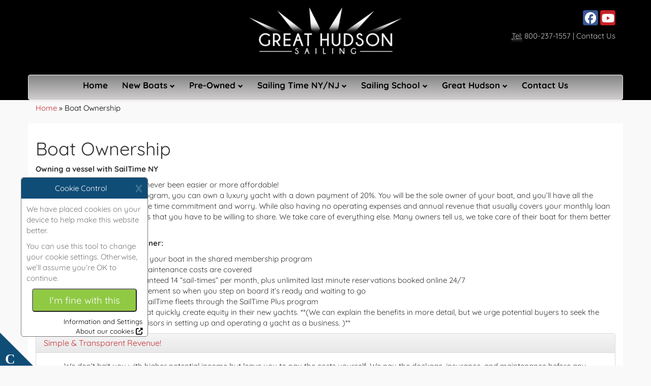

--- FILE ---
content_type: text/html; charset=UTF-8
request_url: http://www.greathudsonsailing.com/boat-ownership/
body_size: 15014
content:
<!DOCTYPE html>
<html lang="en-US" class="no-js">
<head>
    <meta charset="UTF-8">
<meta name="viewport" content="width=device-width, initial-scale=1">

<link rel="profile" href="https://gmpg.org/xfn/11">
<link rel="pingback" href="http://www.greathudsonsailing.com/wp/xmlrpc.php">

<meta name="author" content="">

<script>
    var wpPath = "/wp/wp-admin";
</script>
<meta name='robots' content='index, follow, max-image-preview:large, max-snippet:-1, max-video-preview:-1' />
	<style>img:is([sizes="auto" i], [sizes^="auto," i]) { contain-intrinsic-size: 3000px 1500px }</style>
	
	<title>Sailboat Ownership at Great Hudson Sailing and SailTime NY</title>
	<meta name="description" content="Sailboat ownership without the hassles are possible at Great Hudson Sailing and SailTime - featuring Beneteau boats" />
	<link rel="canonical" href="http://www.greathudsonsailing.com/boat-ownership/" />
	<meta property="og:locale" content="en_US" />
	<meta property="og:type" content="article" />
	<meta property="og:title" content="Sailboat Ownership at Great Hudson Sailing and SailTime NY" />
	<meta property="og:description" content="Sailboat ownership without the hassles are possible at Great Hudson Sailing and SailTime - featuring Beneteau boats" />
	<meta property="og:url" content="http://www.greathudsonsailing.com/boat-ownership/" />
	<meta property="og:site_name" content="Great Hudson Sailing" />
	<meta property="article:modified_time" content="2019-01-30T23:16:55+00:00" />
	<meta name="twitter:card" content="summary_large_image" />
	<meta name="twitter:label1" content="Est. reading time" />
	<meta name="twitter:data1" content="3 minutes" />
	<script type="application/ld+json" class="yoast-schema-graph">{"@context":"https://schema.org","@graph":[{"@type":"WebPage","@id":"http://www.greathudsonsailing.com/boat-ownership/","url":"http://www.greathudsonsailing.com/boat-ownership/","name":"Sailboat Ownership at Great Hudson Sailing and SailTime NY","isPartOf":{"@id":"http://www.greathudsonsailing.com/#website"},"datePublished":"2018-03-06T01:39:43+00:00","dateModified":"2019-01-30T23:16:55+00:00","description":"Sailboat ownership without the hassles are possible at Great Hudson Sailing and SailTime - featuring Beneteau boats","breadcrumb":{"@id":"http://www.greathudsonsailing.com/boat-ownership/#breadcrumb"},"inLanguage":"en-US","potentialAction":[{"@type":"ReadAction","target":["http://www.greathudsonsailing.com/boat-ownership/"]}]},{"@type":"BreadcrumbList","@id":"http://www.greathudsonsailing.com/boat-ownership/#breadcrumb","itemListElement":[{"@type":"ListItem","position":1,"name":"Home","item":"http://www.greathudsonsailing.com/"},{"@type":"ListItem","position":2,"name":"Boat Ownership"}]},{"@type":"WebSite","@id":"http://www.greathudsonsailing.com/#website","url":"http://www.greathudsonsailing.com/","name":"Great Hudson Sailing","description":"New York &amp; New Jersey’s premier sailboat dealer for Beneteau Yachts","publisher":{"@id":"http://www.greathudsonsailing.com/#organization"},"potentialAction":[{"@type":"SearchAction","target":{"@type":"EntryPoint","urlTemplate":"http://www.greathudsonsailing.com/?s={search_term_string}"},"query-input":{"@type":"PropertyValueSpecification","valueRequired":true,"valueName":"search_term_string"}}],"inLanguage":"en-US"},{"@type":"Organization","@id":"http://www.greathudsonsailing.com/#organization","name":"Great Hudson Sailing","url":"http://www.greathudsonsailing.com/","logo":{"@type":"ImageObject","inLanguage":"en-US","@id":"http://www.greathudsonsailing.com/#/schema/logo/image/","url":"http://www.greathudsonsailing.com/wp/wp-content/uploads/greathudsonsailing.com/2018/03/GHS-1.png","contentUrl":"http://www.greathudsonsailing.com/wp/wp-content/uploads/greathudsonsailing.com/2018/03/GHS-1.png","width":415,"height":127,"caption":"Great Hudson Sailing"},"image":{"@id":"http://www.greathudsonsailing.com/#/schema/logo/image/"}}]}</script>


<link rel='dns-prefetch' href='//www.greathudsonsailing.com' />
<link rel='dns-prefetch' href='//static.addtoany.com' />
<link rel='dns-prefetch' href='//www.google.com' />
<script type="text/javascript">window.dmmLocaleConfig = {"currency":"USD","euroNotation":"eu_EU"};

/**
 * Format numbers with locale-aware separators for multicurrency support
 * @param {number|string} x - Number to format
 * @param {object} options - Formatting options (currency, decimals)
 * @returns {string} Formatted number
 */
window.numberWithCommas = function(x, options) {
    options = options || {};

    // Validate input: parse the number first and check if its valid
    var num = parseFloat(x);
    if (isNaN(num) || x === null || x === undefined || x === "") {
        return "0";
    }

    var localeConfig = window.dmmLocaleConfig || {};
    var currency = options.currency || localeConfig.currency || "USD";
    var decimals = options.decimals || 0;

    var parts = num.toFixed(decimals).split(".");
    var integerPart = parts[0];
    var decimalPart = parts[1];

    var thousandsSep = ",";
    var decimalSep = ".";

    if (currency === "EUR") {
        var euroNotation = localeConfig.euroNotation || "eu_EU";
        switch (euroNotation) {
            case "eu_EU":
                thousandsSep = ".";
                decimalSep = ",";
                break;
            case "en_GB":
                thousandsSep = ",";
                decimalSep = ".";
                break;
            case "fr_FR":
                thousandsSep = "\u00A0";
                decimalSep = ",";
                break;
            default:
                thousandsSep = ".";
                decimalSep = ",";
        }
    }

    integerPart = integerPart.replace(/\B(?=(\d{3})+(?!\d))/g, thousandsSep);

    if (decimals > 0 && decimalPart) {
        return integerPart + decimalSep + decimalPart;
    }
    return integerPart;
};
</script><link rel='stylesheet' id='wp-block-library-css' href='http://www.greathudsonsailing.com/wp/wp-includes/css/dist/block-library/style.min.css?ver=6.8.3' type='text/css' media='all' />
<style id='classic-theme-styles-inline-css' type='text/css'>
/*! This file is auto-generated */
.wp-block-button__link{color:#fff;background-color:#32373c;border-radius:9999px;box-shadow:none;text-decoration:none;padding:calc(.667em + 2px) calc(1.333em + 2px);font-size:1.125em}.wp-block-file__button{background:#32373c;color:#fff;text-decoration:none}
</style>
<style id='dmm-contact-form-google-map-style-inline-css' type='text/css'>
.wp-block-dmm-contact-form-google-map{width:100%}.wp-block-dmm-contact-form-google-map.main-map-container{min-height:400px}.wp-block-dmm-contact-form-google-map.no-locations{padding:2rem;text-align:center;border:1px dashed #e5e7eb;border-radius:4px}.wp-block-dmm-contact-form-google-map.no-locations p{margin:0}.block-editor-block-list__block .wp-block-dmm-contact-form-google-map.main-map-container{pointer-events:none}

/*# sourceMappingURL=style-styles.css.map*/
</style>
<style id='dmm-contact-form-our-offices-style-inline-css' type='text/css'>
.wp-block-dmm-contact-form-our-offices{width:100%}.wp-block-dmm-contact-form-our-offices.contact-area{width:100%}.wp-block-dmm-contact-form-our-offices .contact-body .contact-address{margin-bottom:2rem;padding-bottom:2rem;border-bottom:1px solid #e5e7eb}.wp-block-dmm-contact-form-our-offices .contact-body .contact-address:last-child{border-bottom:none}.wp-block-dmm-contact-form-our-offices .contact-body .contact-address .phone,.wp-block-dmm-contact-form-our-offices .contact-body .contact-address .fax{display:inline-block;margin-right:1rem}.wp-block-dmm-contact-form-our-offices .contact-body .contact-address .phone i,.wp-block-dmm-contact-form-our-offices .contact-body .contact-address .fax i{margin-right:.5rem}.block-editor-block-list__block .wp-block-dmm-contact-form-our-offices{border:1px dashed #e5e7eb;padding:1rem}

/*# sourceMappingURL=style-styles.css.map*/
</style>
<style id='dmm-contact-form-contact-form-style-inline-css' type='text/css'>
.wp-block-dmm-contact-form-contact-form{width:100%}.wp-block-dmm-contact-form-contact-form .contact-page-form-area{width:100%}.wp-block-dmm-contact-form-contact-form .contact-page-form{width:100%}.wp-block-dmm-contact-form-contact-form .contact-page-form .form-group{margin-bottom:1rem}.wp-block-dmm-contact-form-contact-form .contact-page-form .form-group label{display:block;margin-bottom:.5rem}.wp-block-dmm-contact-form-contact-form .contact-page-form .form-group input,.wp-block-dmm-contact-form-contact-form .contact-page-form .form-group textarea,.wp-block-dmm-contact-form-contact-form .contact-page-form .form-group select{width:100%;padding:.75rem;border:1px solid #e5e7eb;border-radius:4px}.wp-block-dmm-contact-form-contact-form .contact-page-form .form-group input:focus-visible,.wp-block-dmm-contact-form-contact-form .contact-page-form .form-group textarea:focus-visible,.wp-block-dmm-contact-form-contact-form .contact-page-form .form-group select:focus-visible{outline:none;border-color:#0073aa;box-shadow:0 0 0 .2rem rgba(0,115,170,.25)}.wp-block-dmm-contact-form-contact-form .contact-page-form .form-group textarea{min-height:150px;resize:vertical}.wp-block-dmm-contact-form-contact-form .contact-page-form .dmm-submit-button{display:inline-flex;align-items:center;justify-content:center;padding:.75rem 2rem;border-radius:8px;border:none;cursor:pointer;transition:color .2s ease,background-color .2s ease}.wp-block-dmm-contact-form-contact-form .contact-page-form .dmm-submit-button:focus-visible{outline:2px solid #0073aa;outline-offset:2px}.wp-block-dmm-contact-form-contact-form .contact-page-form .dmm-submit-button:disabled{background-color:#999;cursor:not-allowed}.wp-block-dmm-contact-form-contact-form .contact-page-form .alert{padding:1rem;margin-bottom:1rem;border-radius:4px}.wp-block-dmm-contact-form-contact-form .contact-page-form .alert.alert-success{background-color:#d4edda;color:#155724;border:1px solid #c3e6cb}.wp-block-dmm-contact-form-contact-form .contact-page-form .alert.alert-danger{background-color:#f8d7da;color:#721c24;border:1px solid #f5c6cb}.block-editor-block-list__block .wp-block-dmm-contact-form-contact-form{border:1px dashed #e5e7eb;padding:1rem}

/*# sourceMappingURL=style-styles.css.map*/
</style>
<style id='dmm-contact-form-contact-page-layout-style-inline-css' type='text/css'>
.wp-block-dmm-contact-form-contact-page-layout{width:100%}.wp-block-dmm-contact-form-contact-page-layout.contact-page-layout{display:flex;flex-direction:column;gap:2rem}.wp-block-dmm-contact-form-contact-page-layout.contact-page-layout .contact-map-section{width:100%;margin-bottom:2rem}.wp-block-dmm-contact-form-contact-page-layout.contact-page-layout .contact-content-section{width:100%}.wp-block-dmm-contact-form-contact-page-layout.contact-page-layout .contact-content-section.wp-block-columns{gap:2rem}.wp-block-dmm-contact-form-contact-page-layout.contact-page-layout.layout-custom{min-height:200px}.block-editor-block-list__block .wp-block-dmm-contact-form-contact-page-layout{border:2px dashed #e5e7eb;padding:1rem;background:#e9ecef}.block-editor-block-list__block .wp-block-dmm-contact-form-contact-page-layout::before{content:"Contact Page Layout";display:block;padding:.5rem;margin-bottom:1rem;background:#fff;border:1px solid #e5e7eb;font-size:.875rem;font-weight:600;color:#666;text-align:center}@media(max-width: 767px){.wp-block-dmm-contact-form-contact-page-layout.contact-page-layout .contact-content-section.wp-block-columns{flex-direction:column}.wp-block-dmm-contact-form-contact-page-layout.contact-page-layout .contact-content-section.wp-block-columns .wp-block-column{width:100% !important}}

/*# sourceMappingURL=style-styles.css.map*/
</style>
<style id='global-styles-inline-css' type='text/css'>
:root{--wp--preset--aspect-ratio--square: 1;--wp--preset--aspect-ratio--4-3: 4/3;--wp--preset--aspect-ratio--3-4: 3/4;--wp--preset--aspect-ratio--3-2: 3/2;--wp--preset--aspect-ratio--2-3: 2/3;--wp--preset--aspect-ratio--16-9: 16/9;--wp--preset--aspect-ratio--9-16: 9/16;--wp--preset--color--black: #000000;--wp--preset--color--cyan-bluish-gray: #abb8c3;--wp--preset--color--white: #ffffff;--wp--preset--color--pale-pink: #f78da7;--wp--preset--color--vivid-red: #cf2e2e;--wp--preset--color--luminous-vivid-orange: #ff6900;--wp--preset--color--luminous-vivid-amber: #fcb900;--wp--preset--color--light-green-cyan: #7bdcb5;--wp--preset--color--vivid-green-cyan: #00d084;--wp--preset--color--pale-cyan-blue: #8ed1fc;--wp--preset--color--vivid-cyan-blue: #0693e3;--wp--preset--color--vivid-purple: #9b51e0;--wp--preset--gradient--vivid-cyan-blue-to-vivid-purple: linear-gradient(135deg,rgba(6,147,227,1) 0%,rgb(155,81,224) 100%);--wp--preset--gradient--light-green-cyan-to-vivid-green-cyan: linear-gradient(135deg,rgb(122,220,180) 0%,rgb(0,208,130) 100%);--wp--preset--gradient--luminous-vivid-amber-to-luminous-vivid-orange: linear-gradient(135deg,rgba(252,185,0,1) 0%,rgba(255,105,0,1) 100%);--wp--preset--gradient--luminous-vivid-orange-to-vivid-red: linear-gradient(135deg,rgba(255,105,0,1) 0%,rgb(207,46,46) 100%);--wp--preset--gradient--very-light-gray-to-cyan-bluish-gray: linear-gradient(135deg,rgb(238,238,238) 0%,rgb(169,184,195) 100%);--wp--preset--gradient--cool-to-warm-spectrum: linear-gradient(135deg,rgb(74,234,220) 0%,rgb(151,120,209) 20%,rgb(207,42,186) 40%,rgb(238,44,130) 60%,rgb(251,105,98) 80%,rgb(254,248,76) 100%);--wp--preset--gradient--blush-light-purple: linear-gradient(135deg,rgb(255,206,236) 0%,rgb(152,150,240) 100%);--wp--preset--gradient--blush-bordeaux: linear-gradient(135deg,rgb(254,205,165) 0%,rgb(254,45,45) 50%,rgb(107,0,62) 100%);--wp--preset--gradient--luminous-dusk: linear-gradient(135deg,rgb(255,203,112) 0%,rgb(199,81,192) 50%,rgb(65,88,208) 100%);--wp--preset--gradient--pale-ocean: linear-gradient(135deg,rgb(255,245,203) 0%,rgb(182,227,212) 50%,rgb(51,167,181) 100%);--wp--preset--gradient--electric-grass: linear-gradient(135deg,rgb(202,248,128) 0%,rgb(113,206,126) 100%);--wp--preset--gradient--midnight: linear-gradient(135deg,rgb(2,3,129) 0%,rgb(40,116,252) 100%);--wp--preset--font-size--small: 13px;--wp--preset--font-size--medium: 20px;--wp--preset--font-size--large: 36px;--wp--preset--font-size--x-large: 42px;--wp--preset--spacing--20: 0.44rem;--wp--preset--spacing--30: 0.67rem;--wp--preset--spacing--40: 1rem;--wp--preset--spacing--50: 1.5rem;--wp--preset--spacing--60: 2.25rem;--wp--preset--spacing--70: 3.38rem;--wp--preset--spacing--80: 5.06rem;--wp--preset--shadow--natural: 6px 6px 9px rgba(0, 0, 0, 0.2);--wp--preset--shadow--deep: 12px 12px 50px rgba(0, 0, 0, 0.4);--wp--preset--shadow--sharp: 6px 6px 0px rgba(0, 0, 0, 0.2);--wp--preset--shadow--outlined: 6px 6px 0px -3px rgba(255, 255, 255, 1), 6px 6px rgba(0, 0, 0, 1);--wp--preset--shadow--crisp: 6px 6px 0px rgba(0, 0, 0, 1);}:where(.is-layout-flex){gap: 0.5em;}:where(.is-layout-grid){gap: 0.5em;}body .is-layout-flex{display: flex;}.is-layout-flex{flex-wrap: wrap;align-items: center;}.is-layout-flex > :is(*, div){margin: 0;}body .is-layout-grid{display: grid;}.is-layout-grid > :is(*, div){margin: 0;}:where(.wp-block-columns.is-layout-flex){gap: 2em;}:where(.wp-block-columns.is-layout-grid){gap: 2em;}:where(.wp-block-post-template.is-layout-flex){gap: 1.25em;}:where(.wp-block-post-template.is-layout-grid){gap: 1.25em;}.has-black-color{color: var(--wp--preset--color--black) !important;}.has-cyan-bluish-gray-color{color: var(--wp--preset--color--cyan-bluish-gray) !important;}.has-white-color{color: var(--wp--preset--color--white) !important;}.has-pale-pink-color{color: var(--wp--preset--color--pale-pink) !important;}.has-vivid-red-color{color: var(--wp--preset--color--vivid-red) !important;}.has-luminous-vivid-orange-color{color: var(--wp--preset--color--luminous-vivid-orange) !important;}.has-luminous-vivid-amber-color{color: var(--wp--preset--color--luminous-vivid-amber) !important;}.has-light-green-cyan-color{color: var(--wp--preset--color--light-green-cyan) !important;}.has-vivid-green-cyan-color{color: var(--wp--preset--color--vivid-green-cyan) !important;}.has-pale-cyan-blue-color{color: var(--wp--preset--color--pale-cyan-blue) !important;}.has-vivid-cyan-blue-color{color: var(--wp--preset--color--vivid-cyan-blue) !important;}.has-vivid-purple-color{color: var(--wp--preset--color--vivid-purple) !important;}.has-black-background-color{background-color: var(--wp--preset--color--black) !important;}.has-cyan-bluish-gray-background-color{background-color: var(--wp--preset--color--cyan-bluish-gray) !important;}.has-white-background-color{background-color: var(--wp--preset--color--white) !important;}.has-pale-pink-background-color{background-color: var(--wp--preset--color--pale-pink) !important;}.has-vivid-red-background-color{background-color: var(--wp--preset--color--vivid-red) !important;}.has-luminous-vivid-orange-background-color{background-color: var(--wp--preset--color--luminous-vivid-orange) !important;}.has-luminous-vivid-amber-background-color{background-color: var(--wp--preset--color--luminous-vivid-amber) !important;}.has-light-green-cyan-background-color{background-color: var(--wp--preset--color--light-green-cyan) !important;}.has-vivid-green-cyan-background-color{background-color: var(--wp--preset--color--vivid-green-cyan) !important;}.has-pale-cyan-blue-background-color{background-color: var(--wp--preset--color--pale-cyan-blue) !important;}.has-vivid-cyan-blue-background-color{background-color: var(--wp--preset--color--vivid-cyan-blue) !important;}.has-vivid-purple-background-color{background-color: var(--wp--preset--color--vivid-purple) !important;}.has-black-border-color{border-color: var(--wp--preset--color--black) !important;}.has-cyan-bluish-gray-border-color{border-color: var(--wp--preset--color--cyan-bluish-gray) !important;}.has-white-border-color{border-color: var(--wp--preset--color--white) !important;}.has-pale-pink-border-color{border-color: var(--wp--preset--color--pale-pink) !important;}.has-vivid-red-border-color{border-color: var(--wp--preset--color--vivid-red) !important;}.has-luminous-vivid-orange-border-color{border-color: var(--wp--preset--color--luminous-vivid-orange) !important;}.has-luminous-vivid-amber-border-color{border-color: var(--wp--preset--color--luminous-vivid-amber) !important;}.has-light-green-cyan-border-color{border-color: var(--wp--preset--color--light-green-cyan) !important;}.has-vivid-green-cyan-border-color{border-color: var(--wp--preset--color--vivid-green-cyan) !important;}.has-pale-cyan-blue-border-color{border-color: var(--wp--preset--color--pale-cyan-blue) !important;}.has-vivid-cyan-blue-border-color{border-color: var(--wp--preset--color--vivid-cyan-blue) !important;}.has-vivid-purple-border-color{border-color: var(--wp--preset--color--vivid-purple) !important;}.has-vivid-cyan-blue-to-vivid-purple-gradient-background{background: var(--wp--preset--gradient--vivid-cyan-blue-to-vivid-purple) !important;}.has-light-green-cyan-to-vivid-green-cyan-gradient-background{background: var(--wp--preset--gradient--light-green-cyan-to-vivid-green-cyan) !important;}.has-luminous-vivid-amber-to-luminous-vivid-orange-gradient-background{background: var(--wp--preset--gradient--luminous-vivid-amber-to-luminous-vivid-orange) !important;}.has-luminous-vivid-orange-to-vivid-red-gradient-background{background: var(--wp--preset--gradient--luminous-vivid-orange-to-vivid-red) !important;}.has-very-light-gray-to-cyan-bluish-gray-gradient-background{background: var(--wp--preset--gradient--very-light-gray-to-cyan-bluish-gray) !important;}.has-cool-to-warm-spectrum-gradient-background{background: var(--wp--preset--gradient--cool-to-warm-spectrum) !important;}.has-blush-light-purple-gradient-background{background: var(--wp--preset--gradient--blush-light-purple) !important;}.has-blush-bordeaux-gradient-background{background: var(--wp--preset--gradient--blush-bordeaux) !important;}.has-luminous-dusk-gradient-background{background: var(--wp--preset--gradient--luminous-dusk) !important;}.has-pale-ocean-gradient-background{background: var(--wp--preset--gradient--pale-ocean) !important;}.has-electric-grass-gradient-background{background: var(--wp--preset--gradient--electric-grass) !important;}.has-midnight-gradient-background{background: var(--wp--preset--gradient--midnight) !important;}.has-small-font-size{font-size: var(--wp--preset--font-size--small) !important;}.has-medium-font-size{font-size: var(--wp--preset--font-size--medium) !important;}.has-large-font-size{font-size: var(--wp--preset--font-size--large) !important;}.has-x-large-font-size{font-size: var(--wp--preset--font-size--x-large) !important;}
:where(.wp-block-post-template.is-layout-flex){gap: 1.25em;}:where(.wp-block-post-template.is-layout-grid){gap: 1.25em;}
:where(.wp-block-columns.is-layout-flex){gap: 2em;}:where(.wp-block-columns.is-layout-grid){gap: 2em;}
:root :where(.wp-block-pullquote){font-size: 1.5em;line-height: 1.6;}
</style>
<link rel='stylesheet' id='carousel-css' href='http://www.greathudsonsailing.com/wp-content/plugins/carousel/scripts/frontend.css?ver=6.8.3' type='text/css' media='all' />
<link rel='stylesheet' id='post-category-widget-css' href='http://www.greathudsonsailing.com/wp-content/themes/theme-essential-elite/css/post_category_widget.css?ver=6.8.3' type='text/css' media='all' />
<link rel='stylesheet' id='parent-theme-stylesheet-css' href='http://www.greathudsonsailing.com/wp-content/themes/theme-essential-elite/style.css?ver=6.8.3' type='text/css' media='all' />
<link rel='stylesheet' id='package-style-name-css' href='http://www.greathudsonsailing.com/wp-content/themes/theme-essential-elite/css/packages/package-7.2/style.css?ver=6.8.3' type='text/css' media='all' />
<link rel='stylesheet' id='tile-style-name-css' href='http://www.greathudsonsailing.com/wp-content/themes/theme-essential-elite/css/tiles/st-default/style.css?ver=6.8.3' type='text/css' media='all' />
<link rel='stylesheet' id='theme-enhancement-stylesheet-css' href='http://www.greathudsonsailing.com/wp-content/enhancements/greathudsonsailing.com/style.css?ver=6.8.3' type='text/css' media='all' />
<link rel='stylesheet' id='bg-modal-fix-css' href='http://www.greathudsonsailing.com/wp-content/themes/theme-essential-elite/css/bg-modal-fix.css?ver=5015' type='text/css' media='all' />
<link rel='stylesheet' id='dashicons-css' href='http://www.greathudsonsailing.com/wp/wp-includes/css/dashicons.min.css?ver=6.8.3' type='text/css' media='all' />
<link rel='stylesheet' id='thickbox-css' href='http://www.greathudsonsailing.com/wp/wp-includes/js/thickbox/thickbox.css?ver=6.8.3' type='text/css' media='all' />
<link rel='stylesheet' id='fancybox-css-css' href='http://www.greathudsonsailing.com/wp-content/themes/theme-essential-elite/css/fancybox.min.css?ver=6.8.3' type='text/css' media='all' />
<link rel='stylesheet' id='skip-content-css' href='http://www.greathudsonsailing.com/wp-content/themes/theme-essential-elite/css/skip-content.css?ver=6.8.3' type='text/css' media='all' />
<link rel='stylesheet' id='addtoany-css' href='http://www.greathudsonsailing.com/wp-content/plugins/add-to-any/addtoany.min.css?ver=1.16' type='text/css' media='all' />
<script type="text/javascript" src="http://www.greathudsonsailing.com/wp/wp-includes/js/jquery/jquery.min.js?ver=3.7.1" id="jquery-core-js"></script>
<script type="text/javascript" src="http://www.greathudsonsailing.com/wp/wp-includes/js/jquery/jquery-migrate.min.js?ver=3.4.1" id="jquery-migrate-js"></script>
<link rel="https://api.w.org/" href="http://www.greathudsonsailing.com/wp-json/" /><link rel="alternate" title="JSON" type="application/json" href="http://www.greathudsonsailing.com/wp-json/wp/v2/pages/532" /><link rel="EditURI" type="application/rsd+xml" title="RSD" href="http://www.greathudsonsailing.com/wp/xmlrpc.php?rsd" />
<meta name="generator" content="WordPress 6.8.3" />
<link rel='shortlink' href='http://www.greathudsonsailing.com/?p=532' />
<link rel="alternate" title="oEmbed (JSON)" type="application/json+oembed" href="http://www.greathudsonsailing.com/wp-json/oembed/1.0/embed?url=http%3A%2F%2Fwww.greathudsonsailing.com%2Fboat-ownership%2F" />
<link rel="alternate" title="oEmbed (XML)" type="text/xml+oembed" href="http://www.greathudsonsailing.com/wp-json/oembed/1.0/embed?url=http%3A%2F%2Fwww.greathudsonsailing.com%2Fboat-ownership%2F&#038;format=xml" />

    <!-- Google Tag Manager -->
    <script>(function(w,d,s,l,i){w[l]=w[l]||[];w[l].push({'gtm.start':
    new Date().getTime(),event:'gtm.js'});var f=d.getElementsByTagName(s)[0],
    j=d.createElement(s),dl=l!='dataLayer'?'&l='+l:'';j.async=true;j.src=
    'https://www.googletagmanager.com/gtm.js?id='+i+dl;f.parentNode.insertBefore(j,f);
    })(window,document,'script','dataLayer','G-XKV6RMKVM9');</script>
    <!-- End Google Tag Manager -->

    
    <!-- Google Tag Manager -->
    <script>(function(w,d,s,l,i){w[l]=w[l]||[];w[l].push({'gtm.start':
    new Date().getTime(),event:'gtm.js'});var f=d.getElementsByTagName(s)[0],
    j=d.createElement(s),dl=l!='dataLayer'?'&l='+l:'';j.async=true;j.src=
    'https://www.googletagmanager.com/gtm.js?id='+i+dl;f.parentNode.insertBefore(j,f);
    })(window,document,'script','dataLayer','GTM-K9S7C4S');</script>
    <!-- End Google Tag Manager -->

    <link rel="icon" href="http://www.greathudsonsailing.com/wp/wp-content/uploads/greathudsonsailing.com/2018/02/cropped-anchor-32x32.png" sizes="32x32" />
<link rel="icon" href="http://www.greathudsonsailing.com/wp/wp-content/uploads/greathudsonsailing.com/2018/02/cropped-anchor-192x192.png" sizes="192x192" />
<link rel="apple-touch-icon" href="http://www.greathudsonsailing.com/wp/wp-content/uploads/greathudsonsailing.com/2018/02/cropped-anchor-180x180.png" />
<meta name="msapplication-TileImage" content="http://www.greathudsonsailing.com/wp/wp-content/uploads/greathudsonsailing.com/2018/02/cropped-anchor-270x270.png" />
<!-- Configured Footer Js Snippets -->

<!--- Custom Js Snippet -->

<meta name="google-site-verification" content="gm_RWp2n53nOlP9z_dHHK6YuW_cmTmPE_Q5zj3Yxwzw" />
<!--- END Custom Js Snippet -->

<!-- End Configured Footer Js Snippets -->
  <link href="/wp-content/themes/theme-essential-elite/assets/css/fontawesome.min.css" rel="stylesheet" />
  <link href="/wp-content/themes/theme-essential-elite/assets/css/brands.min.css" rel="stylesheet" />
  <link href="/wp-content/themes/theme-essential-elite/assets/css/solid.min.css" rel="stylesheet" />
  <link href="/wp-content/themes/theme-essential-elite/assets/css/regular.min.css" rel="stylesheet" /></head>

<body class="wp-singular page-template-default page page-id-532 wp-theme-theme-essential-elite wp-child-theme-theme-essential-elite-child">

    <!-- Google Tag Manager (noscript) -->
    <noscript>
        <iframe src="https://www.googletagmanager.com/ns.html?id=G-XKV6RMKVM9"
    height="0" width="0" style="display:none;visibility:hidden"></iframe></noscript>
    <!-- End Google Tag Manager (noscript) -->

    <!-- Google Tag Manager (noscript) -->
    <noscript>
        <iframe src="https://www.googletagmanager.com/ns.html?id=GTM-K9S7C4S"
    height="0" width="0" style="display:none;visibility:hidden"></iframe></noscript>
    <!-- End Google Tag Manager (noscript) -->
<a href="#main-content" class="skip-link">Skip to Content</a>
    
<div class="row header header-7.1" id="header-package-7.2">
    <div class="container">
        <div class="row">

            <!-- Logo -->
            <div class="col-xs-12 col-md-6 col-md-offset-3 logo">
                <!-- LOGO VIEW MODEL -->
                <div class="widget widget_dmmlogowidget">        <a href="http://www.greathudsonsailing.com">
                            <img alt="greathudsonsailing.com logo" src="http://www.greathudsonsailing.com/wp/wp-content/uploads/greathudsonsailing.com/2018/03/GHS-1-300x92.png" class="img-responsive"/>
                    </a>
        </div>                <!-- LOGO VIEW MODEL -->
            </div>
            <!-- Logo END -->

            <!-- Location -->
                        <!-- Location END -->

            <!-- Contact/Social -->
            <div class="col-xs-12 col-md-3 social-media">
                <!-- SOCIAL MEDIA VIEW MODEL -->
                <div class="widget widget_dmmsocialmediawidget">                            <a class="btn btn-social-icon btn-facebook" href="https://www.facebook.com/Great-Hudson-Sailing-Center-106948709350532/"
                   target="_new">
                    <i class="fab fa-facebook"></i>
                    <span class="sr-only">Social media, facebook link</span>
                </a>
                                                    <a class="btn btn-social-icon btn-pinterest" href="https://www.youtube.com/channel/UCtEZCklFwtRxHwy8-VzCxmQ" target="_new">
                    <i class="fab fa-youtube"></i>
                    <span class="sr-only">Social media, youtube link</span>
                </a>
                                            </div>                <!-- SOCIAL MEDIA VIEW MODEL -->

                <!-- CONTACT US LINKS VIEW MODEL -->
                <div class="widget widget_dmmcontactuslinkswidget">            <address>
                <div>
                    <abbr title="Phone">Tel:</abbr>
                    <a href="tel:800-237-1557">
                        800-237-1557                    </a>
                    <span>|</span>
                    <a href='/contact-us/'>
                        Contact Us                    </a>
                </div>
            </address>
        </div>                <!-- CONTACT US LINKS VIEW MODEL -->
            </div>
            <!-- Contact/Social END -->

            <!-- Navigation Toggle Button -->
            <div class="nav-toggle-container">
                <a class="nav-toggle-btn" aria-expanded="false" aria-haspopup="true">
                    <span class="nav-toggle-hamburger glyphicon glyphicon-menu-hamburger"></span>
                </a>
            </div>
            <!-- Navigation Toggle Button END -->

            <!-- Navigation -->
                            <div class="nav-header-7">
                    <div class="col-xs-12 navigon no-padding">
                        <nav class="navbar navbar-default">
                            <!-- NAVIGATION VIEW MODEL -->
                                <!-- Navigation Widget -->
    <!-- WP Generated Menu -->
    <div class="horizontal-center collapse navbar-collapse" id="header-navbar-collapse">
        <!-- Navigation Widget -->
        <div class="widget widget_nav_navwidget"><ul id="menu-main-navigation-1" class="nav navbar-nav"><li class="menu-item menu-item-type-post_type menu-item-object-page menu-item-home menu-item-19"><a title="Home" href="http://www.greathudsonsailing.com/">Home</a></li>
<li class="menu-item menu-item-type-custom menu-item-object-custom menu-item-has-children menu-item-429 dropdown"><a title="New Boats" href="#" data-toggle="dropdown" class="dropdown-toggle" aria-haspopup="true">New Boats</a>
<ul class="sub-menu dropdown-menu">
	<li class="menu-item menu-item-type-custom menu-item-object-custom menu-item-503"><a title="Beneteau Power &amp; Sail" href="/new-boat-showrooms/beneteau/">Beneteau Power &#038; Sail</a></li>
	<li class="menu-item menu-item-type-custom menu-item-object-custom menu-item-515"><a title="Why Buy With Us" href="/buy-new-great-hudson/">Why Buy With Us</a></li>
</ul>
</li>
<li class="menu-item menu-item-type-custom menu-item-object-custom menu-item-has-children menu-item-216 dropdown"><a title="Pre-Owned" href="#" data-toggle="dropdown" class="dropdown-toggle" aria-haspopup="true">Pre-Owned</a>
<ul class="sub-menu dropdown-menu">
	<li class="menu-item menu-item-type-post_type menu-item-object-page menu-item-217"><a title="Featured Listings" href="http://www.greathudsonsailing.com/boats-for-sale/">Featured Listings</a></li>
	<li class="menu-item menu-item-type-custom menu-item-object-custom menu-item-548"><a title="Co-Brokerage Listings" href="/co-brokerage/">Co-Brokerage Listings</a></li>
	<li class="menu-item menu-item-type-custom menu-item-object-custom menu-item-512"><a title="Why List With Great Hudson" href="/list-great-hudson/">Why List With Great Hudson</a></li>
</ul>
</li>
<li class="menu-item menu-item-type-custom menu-item-object-custom current-menu-ancestor current-menu-parent menu-item-has-children menu-item-222 dropdown"><a title="Sailing Time NY/NJ" href="#" data-toggle="dropdown" class="dropdown-toggle" aria-haspopup="true">Sailing Time NY/NJ</a>
<ul class="sub-menu dropdown-menu">
	<li class="menu-item menu-item-type-post_type menu-item-object-page menu-item-618"><a title="Boating Membership" href="http://www.greathudsonsailing.com/boating-membership/">Boating Membership</a></li>
	<li class="menu-item menu-item-type-post_type menu-item-object-page current-menu-item page_item page-item-532 current_page_item menu-item-617 active"><a title="Boat Ownership" href="http://www.greathudsonsailing.com/boat-ownership/">Boat Ownership</a></li>
	<li class="menu-item menu-item-type-post_type menu-item-object-page menu-item-616"><a title="Sailing Charters" href="http://www.greathudsonsailing.com/sailing-charters/">Sailing Charters</a></li>
</ul>
</li>
<li class="menu-item menu-item-type-custom menu-item-object-custom menu-item-has-children menu-item-221 dropdown"><a title="Sailing School" href="#" data-toggle="dropdown" class="dropdown-toggle" aria-haspopup="true">Sailing School</a>
<ul class="sub-menu dropdown-menu">
	<li class="menu-item menu-item-type-custom menu-item-object-custom menu-item-224"><a title="The Course" href="/the-course">The Course</a></li>
	<li class="menu-item menu-item-type-post_type menu-item-object-page menu-item-230"><a title="Instructors" href="http://www.greathudsonsailing.com/sailing-school-staff/">Instructors</a></li>
</ul>
</li>
<li class="menu-item menu-item-type-custom menu-item-object-custom menu-item-has-children menu-item-223 dropdown"><a title="Great Hudson" href="#" data-toggle="dropdown" class="dropdown-toggle" aria-haspopup="true">Great Hudson</a>
<ul class="sub-menu dropdown-menu">
	<li class="menu-item menu-item-type-custom menu-item-object-custom menu-item-237"><a title="About Us" href="/about-us">About Us</a></li>
	<li class="menu-item menu-item-type-post_type menu-item-object-page menu-item-16"><a title="Our Team" href="http://www.greathudsonsailing.com/our-team/">Our Team</a></li>
	<li class="menu-item menu-item-type-custom menu-item-object-custom menu-item-238"><a title="News and Events" href="/news-and-events">News and Events</a></li>
</ul>
</li>
<li class="menu-item menu-item-type-post_type menu-item-object-page menu-item-17"><a title="Contact Us" href="http://www.greathudsonsailing.com/contact-us/">Contact Us</a></li>
</ul></div>        <!-- Navigation END -->
    </div>
    <!-- WP Generated Menu END -->
    <!-- /.container -->
    <!-- Navigation END -->
                            <!-- NAVIGATION VIEW MODEL -->
                        </nav>
                    </div>
                </div>
                        <!-- Navigation END -->
        </div>
    </div>
</div>

<!-- Breadcrumb -->
<div class="breadcrumb">
	<div class="row">
		<div class="container">
	    	<span><span><a href="http://www.greathudsonsailing.com/">Home</a></span> » <span class="breadcrumb_last" aria-current="page">Boat Ownership</span></span>		</div>
	</div>
</div><!-- Breadcrumb END -->
<div class="body-wrap" id="main-content">

    <!-- top sidebar -->
    <div class="container">
                

        
        <div class="row">
            <div class="col-md-12">
                <h1>Boat Ownership</h1>            </div>
        </div>

        <div class="row">
        
            
            <div class="col-md-12 sb-content">
                <div class="row">
                    <div class="col-md-12">
                        <!DOCTYPE html PUBLIC "-//W3C//DTD HTML 4.0 Transitional//EN" "http://www.w3.org/TR/REC-html40/loose.dtd">
<?xml version="1.0" encoding="UTF-8"?><html><body><p><strong>Owning a vessel with SailTime NY</strong></p>
<p>Owning your dream yacht has never been easier or more affordable!<br>
With the SailTime Ownership Program, you can own a luxury yacht with a down payment of 20%. You will be the sole owner of your boat, and you&rsquo;ll have all the benefits of ownership without the time commitment and worry. While also having no operating expenses and annual revenue that usually covers your monthly loan payments. The only stipulation is that you have to be willing to share. We take care of everything else. Many owners tell us, we take care of their boat for them better than they would for themselves!</p>
<p><strong> Some of the Benefits as an Owner:</strong></p>
<ul>
<li>Monthly revenue for using your boat in the shared membership program</li>
<li>Slip fees, insurance, and maintenance costs are covered</li>
<li>Regular access with guaranteed 14 &ldquo;sail-times&rdquo; per month, plus unlimited last minute reservations booked online 24/7</li>
<li>Professional yacht management so when you step on board it&rsquo;s ready and waiting to go</li>
<li>National Access to other SailTime fleets through the SailTime Plus program</li>
<li>Substantial tax benefits that quickly create equity in their new yachts. **(We can explain the benefits in more detail, but we urge potential buyers to seek the advice of qualified tax advisors in setting up and operating a yacht as a business. )**</li>
</ul>
<div id="accordion" class="panel-group sailingGroup">
<div class="panel panel-default">
<div class="panel-heading">
<h4 class="panel-title"><a href="#collapseOne" data-toggle="collapse" data-parent="#accordion">Simple &amp; Transparent Revenue!</a></h4>
</div>
<div id="collapseOne" class="panel-collapse collapse">
<div class="panel-body">
<ul>We don&rsquo;t bait you with higher potential income but leave you to pay the costs yourself. We pay the dockage, insurance, and maintenance before any revenue is dispersed. Our SailTime ownership program offers one of the highest revenue yields available while keeping ownership hassle free, coupled with the most comprehensive well-rounded approach for optimal care of your vessel.</ul>
</div>
</div>
</div>
<div class="panel panel-default">
<div class="panel-heading">
<h4 class="panel-title"><a href="#collapseTwo" data-toggle="collapse" data-parent="#accordion">Better Quality and Care</a></h4>
</div>
<div id="collapseTwo" class="panel-collapse collapse">
<div class="panel-body">With SailTime, only a few highly qualified set members (typically a maximum of eight members) use the boat. Each member gets trained on the specific vessel they join on and has to pass our rigorous check out before allowing to use the boat without a captain. Each member&rsquo;s regular and frequent access per-month keeps them familiar and qualified to ensure proper operation and care. As well, your boat is checked daily by our staff, and certain maintenance tasks are handled between use on a regular basis.</div>
</div>
</div>
<div class="panel panel-default">
<div class="panel-heading">
<h4 class="panel-title"><a href="#collapseThree" data-toggle="collapse" data-parent="#accordion">Local And Frequent Access</a></h4>
</div>
<div id="collapseThree" class="panel-collapse collapse">
<div class="panel-body">Having the boat close to where you work or live gives you easier more frequent access to your vessel versus other charter programs at remote locations that require additional costs of flights, hotels, etc&hellip;Go sailing with friends, family co-workers after work or on the weekends on a regular basis with as much or as little notice as possible.</div>
</div>
</div>
<div class="panel panel-default">
<div class="panel-heading">
<h4 class="panel-title"><a href="#collapseFour" data-toggle="collapse" data-parent="#accordion">Better Resale Than Charter Boats</a></h4>
</div>
<div id="collapseFour" class="panel-collapse collapse">
<div class="panel-body">SailTime boats are well optioned which means you can expect your SailTime boat to have better and higher-grade options than would be found on most typical charter boats. We don&rsquo;t require that boats have limited options or options more tailored towards charter. As an owner, you pick the options you want and usually includes options that more private owners want to see making your vessel more attractable to buyers when you go to sell it. As well, the maintenance we perform is typically more than most private owners perform which also helps resale value.</div>
</div>
</div>
<div class="panel panel-default">
<div class="panel-heading">
<h4 class="panel-title"><a href="#collapseFive" data-toggle="collapse" data-parent="#accordion">Hassle Free And Professional Management</a></h4>
</div>
<div id="collapseFour" class="panel-collapse collapse">
<div class="panel-body">Rather than a turn and burn style of maintenance, which is common with yacht charter boats, you can rest assured that your boat will be in pristine condition. Our professional Management is the best, as we use the same professional and certified service technicians who commission our new boats to private owners. Your boat is thoroughly checked and maintained on a regular basis and not just when certain issues arise.<br>
World-Wide Access.</div>
</div>
</div>
</div>
</body></html>
                    </div>
                </div>
                                    <div class="row">
                        <div class="col-md-12">
                            <div class="widget widget_dmmcontactformwidget"><style>
    div.field-desc {
        font-size:78%;
    }
</style>

    <div class="contact-title">
        <h2 class="text-center">Become An Owner!</h2>
    </div>

<form id="cf-MB9V" data-id="MB9V" class="contact-form" method="post">
    <span id="thickbox-subject-MB9V" style="display: none"></span>
    <input type="hidden" name="post_id" id="post_id-MB9V" value="532" />
    <input type="hidden" name="title" id="title-MB9V" value="Become An Owner!" />
    <input type="hidden" name="url" id="url-MB9V" value="http://www.greathudsonsailing.com/boat-ownership/?q=/boat-ownership/&" />
    <input type="hidden" name="current-page" value="" />
            
    <input type="hidden" name="BoatID" id="BoatID-MB9V" value="" /><input type="hidden" name="BoatLengthMeasure" id="BoatLengthMeasure-MB9V" value="" /><input type="hidden" name="unitCode" id="unitCode-MB9V" value="" /><input type="hidden" name="MakeString" id="MakeString-MB9V" value="" /><input type="hidden" name="Model" id="Model-MB9V" value="" /><input type="hidden" name="ModelYear" id="ModelYear-MB9V" value="" /><input type="hidden" name="CurrencyFormat" id="CurrencyFormat-MB9V" value="" /><input type="hidden" name="ProductPrice" id="ProductPrice-MB9V" value="" /><input type="hidden" name="SaleClassCode" id="SaleClassCode-MB9V" value="N/A" /><input type="hidden" name="party" id="party-MB9V" value="" /><input type="hidden" name="field-country" id="field-country-MB9V" value="" /><input type="hidden" name="field-location" id="field-location-MB9V" value="" /><input type="hidden" name="StockNumber" id="StockNumber-MB9V" value="" /><input type="hidden" name="BoatHullID" id="BoatHullID-MB9V" value="" />
    <div class="form-group"><input aria-label="Full Name" type="text" class="form-control input-md" id="field-full-name-0" 
                            name="field-full-name" value="" placeholder="* Full Name"  required ></div><div class="form-group"><input aria-label="Email" type="text" class="form-control input-md" id="field-email-0" 
                            name="field-email" value="" placeholder="* Email"  required ></div><div class="form-group"><input aria-label="Phone" type="text" class="form-control input-md" id="field-phone-0" 
                            name="field-phone" value="" placeholder="* Phone"  required ></div><div class="form-group"><input aria-label="Comments" type="text" class="form-control input-md" id="field-comments-0" 
                            name="field-comments" value="" placeholder="Comments" ></div>
    <div class="form-group">
    <div id="g-recaptcha_cf-MB9V" class="dmm-recaptcha" data-sitekey="6LcQwxkTAAAAAJCteFJpQvOAcM-i-r7PLLZxIxpY"></div>
    <div id="g-recaptcha-error-MB9V" class="recaptcha-message text-danger" data-id="MB9V"></div>
</div>

    <div class="form-group">
        <hr />
        <button aria-label="Contact Us form submit" name="submit" type="submit" class="form-submission btn btn-lg btn-primary btn-block">Contact Us</button>
    </div>
    <!-- Modal -->
    <div class="modal fade" id="modal-MB9V" tabindex="-1" role="dialog" aria-labelledby="modal-label-MB9V" aria-hidden="true">
        <div class="modal-dialog">
            <div class="modal-content">
                <div class="modal-header">
                    <button type="button" class="close" data-dismiss="modal" aria-label="Close"><span aria-hidden="true">&times;</span></button>
                    <h4 class="modal-title" id="modal-label-MB9V">Contact Form Submission</h4>
                </div>
                <div class="modal-body"></div>
                <div class="modal-footer">
                    <button type="button" class="btn btn-default" data-dismiss="modal" onclick="tb_remove()">Close</button>
                </div>
            </div>
        </div>
    </div>
</form>
</div>                        </div>
                    </div> 
                            </div>
            
            
        </div>

            </div>
</div>
<footer class="footer footer-1">
    <div class="container">
        <!-- Footer -->
        <div class="row">
            <div class='contact-info col-xs-12 col-sm-4 single'><div class="widget widget_dmmlocationselectorwidget"><div class="row">
        <div class="col-xs-12">
        <h3>Great Hudson Sailing Center</h3>
    </div>
    <div class="col-xs-12">
        <address>
            <span class="address">
                <span class="address-1"><i class="fa fa-map-marker"></i>614 Beach Road </span>
                <span class="address-2"></span>
                <span class="address-city-state-country">West Haverstraw, NY </span>
                <span class="address-pobox">10993</span>
            </span>
            <a class="phone" href="tel:800-237-1557"> <i class="fa fa-phone"> </i>800-237-1557</a>            <a class="phone" href="tel:845-429-1557"> <i class="fa fa-phone"> </i>845-429-1557</a>                    </address>
    </div>
    </div>
</div></div>            <div class="col-xs-12 col-sm-4 hours">
            <div class="widget widget_dmmprimarylocationhourswidget"></div>            </div>
            <div class="col-xs-12 col-sm-4 boffset15 site-map">
  <div class="widget widget_dmmsitemapwidget">            <!-- Site Map -->
                                                        <h3>Site Map</h3>
                        <ul class="list-groups">

                                            <li class="menu-item">
                            <a href="http://www.greathudsonsailing.com/"
                                                                                            >
                                Home                            </a>
                        </li>
                                            <li class="menu-item">
                            <a href="http://www.greathudsonsailing.com/contact-us/"
                                                                                            >
                                Contact Us                            </a>
                        </li>
                                            <li class="menu-item">
                            <a href="http://www.greathudsonsailing.com/accessibility-statement/"
                                                                                            >
                                Accessibility Statement                            </a>
                        </li>
                                    </ul>
            </div></div>
        </div>
        <!-- Footer END -->
    </div>
    <div class="branding-footer">
    <div class="container">
        <div class="row">
            <div class="col-xs-12 col-md-4 branding-siteby">
                <img src="/wp-content/themes/theme-essential-elite/img/BoatsGroup-FAV.svg" alt="Boats Group brand logo"> 
                <a title="Terms of Use" href="https://www.boatsgroup.com/terms-of-use/" target="_blank" rel="noopener nofollow">
                    Site By Boats Group                    <span class="screen-reader-only">
                        opens in a new tab/window                    </span> 
                    <span class="fa fa-external-link-alt"></span>
                </a>
            </div>
            <div class="col-xs-12 col-md-8 branding-copyright">
                &copy; 2026 Boats Group All Rights Reserved - 
                <a class="CA-privacy" href="https://www.boatsgroup.com/privacy/" alt="opens in a new window" title="Do Not Sell My Personal Information" target="_blank" rel="noopener nofollow">
                    Do Not Sell My Personal Information                    <span class="screen-reader-only">
                        opens in a new tab/window                    </span> 
                    <span class="fa fa-external-link-alt"></span>
                </a>
            </div>
        </div>
    </div>
</div></footer>

<!-- Footer script tags should begin here -->

<!-- Configured Footer Js Snippets -->


<!-- End Configured Footer Js Snippets -->

<div class="cookie-options-hook cookie-hidden">
    <a href="#" class="hook-link">
        <div class="triangle"></div>
        <div class="triangle-int">C</div>
    </a>
</div>

<div class="cookie-message cookie-hide">
    <div class="cookie-header">Cookie Control <span class="close" id="close">X</span></div>
    <div class="cookie-message-container">
        <p class="cookie-message__text">We have placed cookies on your device to help make this website better.</p>
        <p class="cookie-message__text">You can use this tool to change your cookie settings. Otherwise, we’ll assume you’re OK to continue.</p>

        <div class="extra-info cookie-hide">
            <p class="cookie-message__text">Some of the <a href="https://www.boatsgroup.com/cookies-policy/" target="_blank" rel="noopener nofollow" alt="opens in a new tab/window">cookies we use<span class="screen-reader-only">opens in a new tab/window</span> <span class="fa fa-external-link-alt"></span></a> are essential for the site to work.</p>
            <p class="cookie-message__text">We also use some non-essential cookies to collect information for making reports and to help us improve the site. The cookies collect information in an anonymous form.</p>
            <p class="cookie-message__text">To control third party cookies, you can also <a href="https://www.boatsgroup.com/cookies-policy/" target="_blank" rel="noopener nofollow" alt="opens in a new tab/window" id="adjust-browser">adjust your browser settings<span class="screen-reader-only">opens in a new tab/window</span> <span class="fa fa-external-link-alt"></span></a>.</p>
            <div class="cookie-message__button-wrapper" id="cookies-off">
                <button class="cookie-message__button" >Turn cookies Off</button>
            </div>
            <div class="cookie-message__button-wrapper cookie-hide" id="cookies-on">
                <button class="cookie-message__button_red">Turn cookies On</button>
            </div>
        </div>

        <div class="cookie-message__button-wrapper">
            <button class="cookie-message__button" id="fine">I'm fine with this</button>
        </div>
        <a class="cookie-message__link" id="info" href="#">Information and Settings</a>
        <a class="cookie-message__link cookie-hide" id="less" href="#">read less</a>
        <a class="cookie-message__link cookie-link" href="https://www.boatsgroup.com/cookies-policy/" target="_blank" rel="noopener nofollow" alt="opens in a new tab/window">About our cookies<span class="screen-reader-only">opens in a new tab/window</span> <span class="fa fa-external-link-alt"></span></a>
    </div>
</div>
<script type="speculationrules">
{"prefetch":[{"source":"document","where":{"and":[{"href_matches":"\/*"},{"not":{"href_matches":["\/wp\/wp-*.php","\/wp\/wp-admin\/*","\/wp\/wp-content\/uploads\/greathudsonsailing.com\/*","\/wp-content\/*","\/wp-content\/plugins\/*","\/wp-content\/themes\/theme-essential-elite-child\/*","\/wp-content\/themes\/theme-essential-elite\/*","\/*\\?(.+)"]}},{"not":{"selector_matches":"a[rel~=\"nofollow\"]"}},{"not":{"selector_matches":".no-prefetch, .no-prefetch a"}}]},"eagerness":"conservative"}]}
</script>
<script type="text/javascript" src="http://www.greathudsonsailing.com/wp-content/plugins/plugin-core/resources/js/dist/cta-column-fix.min.js" id="dmm-cta-js-helper-js"></script>
<script type="text/javascript" id="addtoany-core-js-before">
/* <![CDATA[ */
window.a2a_config=window.a2a_config||{};a2a_config.callbacks=[];a2a_config.overlays=[];a2a_config.templates={};
/* ]]> */
</script>
<script type="text/javascript" defer src="https://static.addtoany.com/menu/page.js" id="addtoany-core-js"></script>
<script type="text/javascript" defer src="http://www.greathudsonsailing.com/wp-content/plugins/add-to-any/addtoany.min.js?ver=1.1" id="addtoany-jquery-js"></script>
<script type="text/javascript" id="dmm-contact-form-helpers-js-extra">
/* <![CDATA[ */
var translatedTerms = {"processing":"Processing","submit":"Submit","error-message":"There was a problem sending this message. Please try again later.","error-title":"Sorry!","success-message":"Your message has been sent","success-title":"Thank You!"};
/* ]]> */
</script>
<script type="text/javascript" src="http://www.greathudsonsailing.com/wp-content/plugins/plugin-contact-form/assets/dist/js/dmm-contact-form.min.js?ver=6.8.3" id="dmm-contact-form-helpers-js"></script>
<script type="text/javascript" src="http://www.greathudsonsailing.com/wp-content/themes/theme-essential-elite/js/dist/dmm-analytics.min.js?ver=5015" id="dmm-analytics-js"></script>
<script type="text/javascript" src="http://www.greathudsonsailing.com/wp-content/themes/theme-essential-elite/js/dist/core-module/core-module-module.min.js?ver=5015" id="core-module-js"></script>
<script type="text/javascript" src="http://www.greathudsonsailing.com/wp-content/themes/theme-essential-elite/bootstrap/js/bootstrap.bundle.min.js?ver=5015" id="bootstrap-bundle-js"></script>
<script type="text/javascript" src="http://www.greathudsonsailing.com/wp-content/themes/theme-essential-elite/js/dep/jquery.smartmenus.min.js?ver=5015" id="smartmenus-js"></script>
<script type="text/javascript" src="http://www.greathudsonsailing.com/wp-content/themes/theme-essential-elite/js/dep/jquery.smartmenus.bootstrap-4.min.js?ver=5015" id="smartmenus-bootstrap-js"></script>
<script type="text/javascript" src="http://www.greathudsonsailing.com/wp-content/themes/theme-essential-elite/js/dep/jquery.validate.min.js?ver=5015" id="jquery-validate-js"></script>
<script type="text/javascript" src="http://www.greathudsonsailing.com/wp-content/themes/theme-essential-elite/js/dep/iframeResizer.min.js?ver=5015" id="iframe-resizer-js"></script>
<script type="text/javascript" src="http://www.greathudsonsailing.com/wp-content/themes/theme-essential-elite/js/dist/readmore.min.js?ver=5015" id="readmore-js-js"></script>
<script type="text/javascript" src="http://www.greathudsonsailing.com/wp-content/themes/theme-essential-elite/js/dist/jquery.leanmodal.min.js?ver=5015" id="jquery-leanmodal-js"></script>
<script type="text/javascript" src="http://www.greathudsonsailing.com/wp-content/themes/theme-essential-elite/js/dep/js.cookie.min.js?ver=5015" id="js-cookie-js"></script>
<script type="text/javascript" src="http://www.greathudsonsailing.com/wp-content/themes/theme-essential-elite/js/dist/iframe-resizer-fix.min.js?ver=5015" id="iframe-resizer-fix-js"></script>
<script type="text/javascript" src="http://www.greathudsonsailing.com/wp-content/themes/theme-essential-elite/js/dist/quick-search.min.js?ver=5015" id="quick-search-js"></script>
<script type="text/javascript" src="http://www.greathudsonsailing.com/wp-content/themes/theme-essential-elite/js/dist/fancybox.min.js?ver=5015" id="fancybox-js-js"></script>
<script type="text/javascript" src="http://www.greathudsonsailing.com/wp-content/themes/theme-essential-elite/js/dist/gallery-fix.min.js?ver=5015" id="gallery-fix-js"></script>
<script type="text/javascript" id="show_email-js-extra">
/* <![CDATA[ */
var show_email_translation = {"send_email":"Send Email"};
/* ]]> */
</script>
<script type="text/javascript" src="http://www.greathudsonsailing.com/wp-content/themes/theme-essential-elite/js/dist/show_email.min.js?ver=5015" id="show_email-js"></script>
<script type="text/javascript" src="http://www.greathudsonsailing.com/wp-content/themes/theme-essential-elite/js/dist/price-original.min.js?ver=5015" id="price-original-js"></script>
<script type="text/javascript" id="scripts-module-js-extra">
/* <![CDATA[ */
var scriptsModuleL10n = {"ReadMore":"Read More","ReadLess":"Read Less"};
/* ]]> */
</script>
<script type="text/javascript" src="http://www.greathudsonsailing.com/wp-content/themes/theme-essential-elite/js/dist/scripts-module/scripts-module.min.js?ver=5015" id="scripts-module-js"></script>
<script type="text/javascript" id="dmmthickbox-js-extra">
/* <![CDATA[ */
var thickboxL10n = {"next":"Next >","prev":"< Prev","image":"Image","of":"of","close":"Close","noiframes":"This feature requires inline frames. You have iframes disabled or your browser does not support them.","loadingAnimation":"http:\/\/www.greathudsonsailing.com\/wp\/wp-includes\/js\/thickbox\/loadingAnimation.gif"};
/* ]]> */
</script>
<script type="text/javascript" src="http://www.greathudsonsailing.com/wp-content/themes/theme-essential-elite/js/dist/dmmthickbox.min.js?ver=5015" id="dmmthickbox-js"></script>
<script type="text/javascript" src="https://www.google.com/recaptcha/api.js?render=explicit&amp;onload=addAriaToGoogleCaptcha&amp;ver=6.8.3" id="dmm-recaptcha-main-js"></script>
<script type="text/javascript" src="http://www.greathudsonsailing.com/wp-content/plugins/plugin-captcha/assets/js/dist/dmm-recaptcha.min.js?ver=6.8.3" id="dmm-recaptcha-helpers-js"></script>
<script type="text/javascript" src="http://www.greathudsonsailing.com/wp-content/themes/theme-essential-elite/js/dist/cookie-popup.min.js?ver=6.8.3" id="cookie-popup-js"></script>

</body>
</html>


--- FILE ---
content_type: text/html; charset=utf-8
request_url: https://www.google.com/recaptcha/api2/anchor?ar=1&k=6LcQwxkTAAAAAJCteFJpQvOAcM-i-r7PLLZxIxpY&co=aHR0cDovL3d3dy5ncmVhdGh1ZHNvbnNhaWxpbmcuY29tOjgw&hl=en&v=9TiwnJFHeuIw_s0wSd3fiKfN&size=normal&anchor-ms=20000&execute-ms=30000&cb=itajfzv5ka4m
body_size: 48938
content:
<!DOCTYPE HTML><html dir="ltr" lang="en"><head><meta http-equiv="Content-Type" content="text/html; charset=UTF-8">
<meta http-equiv="X-UA-Compatible" content="IE=edge">
<title>reCAPTCHA</title>
<style type="text/css">
/* cyrillic-ext */
@font-face {
  font-family: 'Roboto';
  font-style: normal;
  font-weight: 400;
  font-stretch: 100%;
  src: url(//fonts.gstatic.com/s/roboto/v48/KFO7CnqEu92Fr1ME7kSn66aGLdTylUAMa3GUBHMdazTgWw.woff2) format('woff2');
  unicode-range: U+0460-052F, U+1C80-1C8A, U+20B4, U+2DE0-2DFF, U+A640-A69F, U+FE2E-FE2F;
}
/* cyrillic */
@font-face {
  font-family: 'Roboto';
  font-style: normal;
  font-weight: 400;
  font-stretch: 100%;
  src: url(//fonts.gstatic.com/s/roboto/v48/KFO7CnqEu92Fr1ME7kSn66aGLdTylUAMa3iUBHMdazTgWw.woff2) format('woff2');
  unicode-range: U+0301, U+0400-045F, U+0490-0491, U+04B0-04B1, U+2116;
}
/* greek-ext */
@font-face {
  font-family: 'Roboto';
  font-style: normal;
  font-weight: 400;
  font-stretch: 100%;
  src: url(//fonts.gstatic.com/s/roboto/v48/KFO7CnqEu92Fr1ME7kSn66aGLdTylUAMa3CUBHMdazTgWw.woff2) format('woff2');
  unicode-range: U+1F00-1FFF;
}
/* greek */
@font-face {
  font-family: 'Roboto';
  font-style: normal;
  font-weight: 400;
  font-stretch: 100%;
  src: url(//fonts.gstatic.com/s/roboto/v48/KFO7CnqEu92Fr1ME7kSn66aGLdTylUAMa3-UBHMdazTgWw.woff2) format('woff2');
  unicode-range: U+0370-0377, U+037A-037F, U+0384-038A, U+038C, U+038E-03A1, U+03A3-03FF;
}
/* math */
@font-face {
  font-family: 'Roboto';
  font-style: normal;
  font-weight: 400;
  font-stretch: 100%;
  src: url(//fonts.gstatic.com/s/roboto/v48/KFO7CnqEu92Fr1ME7kSn66aGLdTylUAMawCUBHMdazTgWw.woff2) format('woff2');
  unicode-range: U+0302-0303, U+0305, U+0307-0308, U+0310, U+0312, U+0315, U+031A, U+0326-0327, U+032C, U+032F-0330, U+0332-0333, U+0338, U+033A, U+0346, U+034D, U+0391-03A1, U+03A3-03A9, U+03B1-03C9, U+03D1, U+03D5-03D6, U+03F0-03F1, U+03F4-03F5, U+2016-2017, U+2034-2038, U+203C, U+2040, U+2043, U+2047, U+2050, U+2057, U+205F, U+2070-2071, U+2074-208E, U+2090-209C, U+20D0-20DC, U+20E1, U+20E5-20EF, U+2100-2112, U+2114-2115, U+2117-2121, U+2123-214F, U+2190, U+2192, U+2194-21AE, U+21B0-21E5, U+21F1-21F2, U+21F4-2211, U+2213-2214, U+2216-22FF, U+2308-230B, U+2310, U+2319, U+231C-2321, U+2336-237A, U+237C, U+2395, U+239B-23B7, U+23D0, U+23DC-23E1, U+2474-2475, U+25AF, U+25B3, U+25B7, U+25BD, U+25C1, U+25CA, U+25CC, U+25FB, U+266D-266F, U+27C0-27FF, U+2900-2AFF, U+2B0E-2B11, U+2B30-2B4C, U+2BFE, U+3030, U+FF5B, U+FF5D, U+1D400-1D7FF, U+1EE00-1EEFF;
}
/* symbols */
@font-face {
  font-family: 'Roboto';
  font-style: normal;
  font-weight: 400;
  font-stretch: 100%;
  src: url(//fonts.gstatic.com/s/roboto/v48/KFO7CnqEu92Fr1ME7kSn66aGLdTylUAMaxKUBHMdazTgWw.woff2) format('woff2');
  unicode-range: U+0001-000C, U+000E-001F, U+007F-009F, U+20DD-20E0, U+20E2-20E4, U+2150-218F, U+2190, U+2192, U+2194-2199, U+21AF, U+21E6-21F0, U+21F3, U+2218-2219, U+2299, U+22C4-22C6, U+2300-243F, U+2440-244A, U+2460-24FF, U+25A0-27BF, U+2800-28FF, U+2921-2922, U+2981, U+29BF, U+29EB, U+2B00-2BFF, U+4DC0-4DFF, U+FFF9-FFFB, U+10140-1018E, U+10190-1019C, U+101A0, U+101D0-101FD, U+102E0-102FB, U+10E60-10E7E, U+1D2C0-1D2D3, U+1D2E0-1D37F, U+1F000-1F0FF, U+1F100-1F1AD, U+1F1E6-1F1FF, U+1F30D-1F30F, U+1F315, U+1F31C, U+1F31E, U+1F320-1F32C, U+1F336, U+1F378, U+1F37D, U+1F382, U+1F393-1F39F, U+1F3A7-1F3A8, U+1F3AC-1F3AF, U+1F3C2, U+1F3C4-1F3C6, U+1F3CA-1F3CE, U+1F3D4-1F3E0, U+1F3ED, U+1F3F1-1F3F3, U+1F3F5-1F3F7, U+1F408, U+1F415, U+1F41F, U+1F426, U+1F43F, U+1F441-1F442, U+1F444, U+1F446-1F449, U+1F44C-1F44E, U+1F453, U+1F46A, U+1F47D, U+1F4A3, U+1F4B0, U+1F4B3, U+1F4B9, U+1F4BB, U+1F4BF, U+1F4C8-1F4CB, U+1F4D6, U+1F4DA, U+1F4DF, U+1F4E3-1F4E6, U+1F4EA-1F4ED, U+1F4F7, U+1F4F9-1F4FB, U+1F4FD-1F4FE, U+1F503, U+1F507-1F50B, U+1F50D, U+1F512-1F513, U+1F53E-1F54A, U+1F54F-1F5FA, U+1F610, U+1F650-1F67F, U+1F687, U+1F68D, U+1F691, U+1F694, U+1F698, U+1F6AD, U+1F6B2, U+1F6B9-1F6BA, U+1F6BC, U+1F6C6-1F6CF, U+1F6D3-1F6D7, U+1F6E0-1F6EA, U+1F6F0-1F6F3, U+1F6F7-1F6FC, U+1F700-1F7FF, U+1F800-1F80B, U+1F810-1F847, U+1F850-1F859, U+1F860-1F887, U+1F890-1F8AD, U+1F8B0-1F8BB, U+1F8C0-1F8C1, U+1F900-1F90B, U+1F93B, U+1F946, U+1F984, U+1F996, U+1F9E9, U+1FA00-1FA6F, U+1FA70-1FA7C, U+1FA80-1FA89, U+1FA8F-1FAC6, U+1FACE-1FADC, U+1FADF-1FAE9, U+1FAF0-1FAF8, U+1FB00-1FBFF;
}
/* vietnamese */
@font-face {
  font-family: 'Roboto';
  font-style: normal;
  font-weight: 400;
  font-stretch: 100%;
  src: url(//fonts.gstatic.com/s/roboto/v48/KFO7CnqEu92Fr1ME7kSn66aGLdTylUAMa3OUBHMdazTgWw.woff2) format('woff2');
  unicode-range: U+0102-0103, U+0110-0111, U+0128-0129, U+0168-0169, U+01A0-01A1, U+01AF-01B0, U+0300-0301, U+0303-0304, U+0308-0309, U+0323, U+0329, U+1EA0-1EF9, U+20AB;
}
/* latin-ext */
@font-face {
  font-family: 'Roboto';
  font-style: normal;
  font-weight: 400;
  font-stretch: 100%;
  src: url(//fonts.gstatic.com/s/roboto/v48/KFO7CnqEu92Fr1ME7kSn66aGLdTylUAMa3KUBHMdazTgWw.woff2) format('woff2');
  unicode-range: U+0100-02BA, U+02BD-02C5, U+02C7-02CC, U+02CE-02D7, U+02DD-02FF, U+0304, U+0308, U+0329, U+1D00-1DBF, U+1E00-1E9F, U+1EF2-1EFF, U+2020, U+20A0-20AB, U+20AD-20C0, U+2113, U+2C60-2C7F, U+A720-A7FF;
}
/* latin */
@font-face {
  font-family: 'Roboto';
  font-style: normal;
  font-weight: 400;
  font-stretch: 100%;
  src: url(//fonts.gstatic.com/s/roboto/v48/KFO7CnqEu92Fr1ME7kSn66aGLdTylUAMa3yUBHMdazQ.woff2) format('woff2');
  unicode-range: U+0000-00FF, U+0131, U+0152-0153, U+02BB-02BC, U+02C6, U+02DA, U+02DC, U+0304, U+0308, U+0329, U+2000-206F, U+20AC, U+2122, U+2191, U+2193, U+2212, U+2215, U+FEFF, U+FFFD;
}
/* cyrillic-ext */
@font-face {
  font-family: 'Roboto';
  font-style: normal;
  font-weight: 500;
  font-stretch: 100%;
  src: url(//fonts.gstatic.com/s/roboto/v48/KFO7CnqEu92Fr1ME7kSn66aGLdTylUAMa3GUBHMdazTgWw.woff2) format('woff2');
  unicode-range: U+0460-052F, U+1C80-1C8A, U+20B4, U+2DE0-2DFF, U+A640-A69F, U+FE2E-FE2F;
}
/* cyrillic */
@font-face {
  font-family: 'Roboto';
  font-style: normal;
  font-weight: 500;
  font-stretch: 100%;
  src: url(//fonts.gstatic.com/s/roboto/v48/KFO7CnqEu92Fr1ME7kSn66aGLdTylUAMa3iUBHMdazTgWw.woff2) format('woff2');
  unicode-range: U+0301, U+0400-045F, U+0490-0491, U+04B0-04B1, U+2116;
}
/* greek-ext */
@font-face {
  font-family: 'Roboto';
  font-style: normal;
  font-weight: 500;
  font-stretch: 100%;
  src: url(//fonts.gstatic.com/s/roboto/v48/KFO7CnqEu92Fr1ME7kSn66aGLdTylUAMa3CUBHMdazTgWw.woff2) format('woff2');
  unicode-range: U+1F00-1FFF;
}
/* greek */
@font-face {
  font-family: 'Roboto';
  font-style: normal;
  font-weight: 500;
  font-stretch: 100%;
  src: url(//fonts.gstatic.com/s/roboto/v48/KFO7CnqEu92Fr1ME7kSn66aGLdTylUAMa3-UBHMdazTgWw.woff2) format('woff2');
  unicode-range: U+0370-0377, U+037A-037F, U+0384-038A, U+038C, U+038E-03A1, U+03A3-03FF;
}
/* math */
@font-face {
  font-family: 'Roboto';
  font-style: normal;
  font-weight: 500;
  font-stretch: 100%;
  src: url(//fonts.gstatic.com/s/roboto/v48/KFO7CnqEu92Fr1ME7kSn66aGLdTylUAMawCUBHMdazTgWw.woff2) format('woff2');
  unicode-range: U+0302-0303, U+0305, U+0307-0308, U+0310, U+0312, U+0315, U+031A, U+0326-0327, U+032C, U+032F-0330, U+0332-0333, U+0338, U+033A, U+0346, U+034D, U+0391-03A1, U+03A3-03A9, U+03B1-03C9, U+03D1, U+03D5-03D6, U+03F0-03F1, U+03F4-03F5, U+2016-2017, U+2034-2038, U+203C, U+2040, U+2043, U+2047, U+2050, U+2057, U+205F, U+2070-2071, U+2074-208E, U+2090-209C, U+20D0-20DC, U+20E1, U+20E5-20EF, U+2100-2112, U+2114-2115, U+2117-2121, U+2123-214F, U+2190, U+2192, U+2194-21AE, U+21B0-21E5, U+21F1-21F2, U+21F4-2211, U+2213-2214, U+2216-22FF, U+2308-230B, U+2310, U+2319, U+231C-2321, U+2336-237A, U+237C, U+2395, U+239B-23B7, U+23D0, U+23DC-23E1, U+2474-2475, U+25AF, U+25B3, U+25B7, U+25BD, U+25C1, U+25CA, U+25CC, U+25FB, U+266D-266F, U+27C0-27FF, U+2900-2AFF, U+2B0E-2B11, U+2B30-2B4C, U+2BFE, U+3030, U+FF5B, U+FF5D, U+1D400-1D7FF, U+1EE00-1EEFF;
}
/* symbols */
@font-face {
  font-family: 'Roboto';
  font-style: normal;
  font-weight: 500;
  font-stretch: 100%;
  src: url(//fonts.gstatic.com/s/roboto/v48/KFO7CnqEu92Fr1ME7kSn66aGLdTylUAMaxKUBHMdazTgWw.woff2) format('woff2');
  unicode-range: U+0001-000C, U+000E-001F, U+007F-009F, U+20DD-20E0, U+20E2-20E4, U+2150-218F, U+2190, U+2192, U+2194-2199, U+21AF, U+21E6-21F0, U+21F3, U+2218-2219, U+2299, U+22C4-22C6, U+2300-243F, U+2440-244A, U+2460-24FF, U+25A0-27BF, U+2800-28FF, U+2921-2922, U+2981, U+29BF, U+29EB, U+2B00-2BFF, U+4DC0-4DFF, U+FFF9-FFFB, U+10140-1018E, U+10190-1019C, U+101A0, U+101D0-101FD, U+102E0-102FB, U+10E60-10E7E, U+1D2C0-1D2D3, U+1D2E0-1D37F, U+1F000-1F0FF, U+1F100-1F1AD, U+1F1E6-1F1FF, U+1F30D-1F30F, U+1F315, U+1F31C, U+1F31E, U+1F320-1F32C, U+1F336, U+1F378, U+1F37D, U+1F382, U+1F393-1F39F, U+1F3A7-1F3A8, U+1F3AC-1F3AF, U+1F3C2, U+1F3C4-1F3C6, U+1F3CA-1F3CE, U+1F3D4-1F3E0, U+1F3ED, U+1F3F1-1F3F3, U+1F3F5-1F3F7, U+1F408, U+1F415, U+1F41F, U+1F426, U+1F43F, U+1F441-1F442, U+1F444, U+1F446-1F449, U+1F44C-1F44E, U+1F453, U+1F46A, U+1F47D, U+1F4A3, U+1F4B0, U+1F4B3, U+1F4B9, U+1F4BB, U+1F4BF, U+1F4C8-1F4CB, U+1F4D6, U+1F4DA, U+1F4DF, U+1F4E3-1F4E6, U+1F4EA-1F4ED, U+1F4F7, U+1F4F9-1F4FB, U+1F4FD-1F4FE, U+1F503, U+1F507-1F50B, U+1F50D, U+1F512-1F513, U+1F53E-1F54A, U+1F54F-1F5FA, U+1F610, U+1F650-1F67F, U+1F687, U+1F68D, U+1F691, U+1F694, U+1F698, U+1F6AD, U+1F6B2, U+1F6B9-1F6BA, U+1F6BC, U+1F6C6-1F6CF, U+1F6D3-1F6D7, U+1F6E0-1F6EA, U+1F6F0-1F6F3, U+1F6F7-1F6FC, U+1F700-1F7FF, U+1F800-1F80B, U+1F810-1F847, U+1F850-1F859, U+1F860-1F887, U+1F890-1F8AD, U+1F8B0-1F8BB, U+1F8C0-1F8C1, U+1F900-1F90B, U+1F93B, U+1F946, U+1F984, U+1F996, U+1F9E9, U+1FA00-1FA6F, U+1FA70-1FA7C, U+1FA80-1FA89, U+1FA8F-1FAC6, U+1FACE-1FADC, U+1FADF-1FAE9, U+1FAF0-1FAF8, U+1FB00-1FBFF;
}
/* vietnamese */
@font-face {
  font-family: 'Roboto';
  font-style: normal;
  font-weight: 500;
  font-stretch: 100%;
  src: url(//fonts.gstatic.com/s/roboto/v48/KFO7CnqEu92Fr1ME7kSn66aGLdTylUAMa3OUBHMdazTgWw.woff2) format('woff2');
  unicode-range: U+0102-0103, U+0110-0111, U+0128-0129, U+0168-0169, U+01A0-01A1, U+01AF-01B0, U+0300-0301, U+0303-0304, U+0308-0309, U+0323, U+0329, U+1EA0-1EF9, U+20AB;
}
/* latin-ext */
@font-face {
  font-family: 'Roboto';
  font-style: normal;
  font-weight: 500;
  font-stretch: 100%;
  src: url(//fonts.gstatic.com/s/roboto/v48/KFO7CnqEu92Fr1ME7kSn66aGLdTylUAMa3KUBHMdazTgWw.woff2) format('woff2');
  unicode-range: U+0100-02BA, U+02BD-02C5, U+02C7-02CC, U+02CE-02D7, U+02DD-02FF, U+0304, U+0308, U+0329, U+1D00-1DBF, U+1E00-1E9F, U+1EF2-1EFF, U+2020, U+20A0-20AB, U+20AD-20C0, U+2113, U+2C60-2C7F, U+A720-A7FF;
}
/* latin */
@font-face {
  font-family: 'Roboto';
  font-style: normal;
  font-weight: 500;
  font-stretch: 100%;
  src: url(//fonts.gstatic.com/s/roboto/v48/KFO7CnqEu92Fr1ME7kSn66aGLdTylUAMa3yUBHMdazQ.woff2) format('woff2');
  unicode-range: U+0000-00FF, U+0131, U+0152-0153, U+02BB-02BC, U+02C6, U+02DA, U+02DC, U+0304, U+0308, U+0329, U+2000-206F, U+20AC, U+2122, U+2191, U+2193, U+2212, U+2215, U+FEFF, U+FFFD;
}
/* cyrillic-ext */
@font-face {
  font-family: 'Roboto';
  font-style: normal;
  font-weight: 900;
  font-stretch: 100%;
  src: url(//fonts.gstatic.com/s/roboto/v48/KFO7CnqEu92Fr1ME7kSn66aGLdTylUAMa3GUBHMdazTgWw.woff2) format('woff2');
  unicode-range: U+0460-052F, U+1C80-1C8A, U+20B4, U+2DE0-2DFF, U+A640-A69F, U+FE2E-FE2F;
}
/* cyrillic */
@font-face {
  font-family: 'Roboto';
  font-style: normal;
  font-weight: 900;
  font-stretch: 100%;
  src: url(//fonts.gstatic.com/s/roboto/v48/KFO7CnqEu92Fr1ME7kSn66aGLdTylUAMa3iUBHMdazTgWw.woff2) format('woff2');
  unicode-range: U+0301, U+0400-045F, U+0490-0491, U+04B0-04B1, U+2116;
}
/* greek-ext */
@font-face {
  font-family: 'Roboto';
  font-style: normal;
  font-weight: 900;
  font-stretch: 100%;
  src: url(//fonts.gstatic.com/s/roboto/v48/KFO7CnqEu92Fr1ME7kSn66aGLdTylUAMa3CUBHMdazTgWw.woff2) format('woff2');
  unicode-range: U+1F00-1FFF;
}
/* greek */
@font-face {
  font-family: 'Roboto';
  font-style: normal;
  font-weight: 900;
  font-stretch: 100%;
  src: url(//fonts.gstatic.com/s/roboto/v48/KFO7CnqEu92Fr1ME7kSn66aGLdTylUAMa3-UBHMdazTgWw.woff2) format('woff2');
  unicode-range: U+0370-0377, U+037A-037F, U+0384-038A, U+038C, U+038E-03A1, U+03A3-03FF;
}
/* math */
@font-face {
  font-family: 'Roboto';
  font-style: normal;
  font-weight: 900;
  font-stretch: 100%;
  src: url(//fonts.gstatic.com/s/roboto/v48/KFO7CnqEu92Fr1ME7kSn66aGLdTylUAMawCUBHMdazTgWw.woff2) format('woff2');
  unicode-range: U+0302-0303, U+0305, U+0307-0308, U+0310, U+0312, U+0315, U+031A, U+0326-0327, U+032C, U+032F-0330, U+0332-0333, U+0338, U+033A, U+0346, U+034D, U+0391-03A1, U+03A3-03A9, U+03B1-03C9, U+03D1, U+03D5-03D6, U+03F0-03F1, U+03F4-03F5, U+2016-2017, U+2034-2038, U+203C, U+2040, U+2043, U+2047, U+2050, U+2057, U+205F, U+2070-2071, U+2074-208E, U+2090-209C, U+20D0-20DC, U+20E1, U+20E5-20EF, U+2100-2112, U+2114-2115, U+2117-2121, U+2123-214F, U+2190, U+2192, U+2194-21AE, U+21B0-21E5, U+21F1-21F2, U+21F4-2211, U+2213-2214, U+2216-22FF, U+2308-230B, U+2310, U+2319, U+231C-2321, U+2336-237A, U+237C, U+2395, U+239B-23B7, U+23D0, U+23DC-23E1, U+2474-2475, U+25AF, U+25B3, U+25B7, U+25BD, U+25C1, U+25CA, U+25CC, U+25FB, U+266D-266F, U+27C0-27FF, U+2900-2AFF, U+2B0E-2B11, U+2B30-2B4C, U+2BFE, U+3030, U+FF5B, U+FF5D, U+1D400-1D7FF, U+1EE00-1EEFF;
}
/* symbols */
@font-face {
  font-family: 'Roboto';
  font-style: normal;
  font-weight: 900;
  font-stretch: 100%;
  src: url(//fonts.gstatic.com/s/roboto/v48/KFO7CnqEu92Fr1ME7kSn66aGLdTylUAMaxKUBHMdazTgWw.woff2) format('woff2');
  unicode-range: U+0001-000C, U+000E-001F, U+007F-009F, U+20DD-20E0, U+20E2-20E4, U+2150-218F, U+2190, U+2192, U+2194-2199, U+21AF, U+21E6-21F0, U+21F3, U+2218-2219, U+2299, U+22C4-22C6, U+2300-243F, U+2440-244A, U+2460-24FF, U+25A0-27BF, U+2800-28FF, U+2921-2922, U+2981, U+29BF, U+29EB, U+2B00-2BFF, U+4DC0-4DFF, U+FFF9-FFFB, U+10140-1018E, U+10190-1019C, U+101A0, U+101D0-101FD, U+102E0-102FB, U+10E60-10E7E, U+1D2C0-1D2D3, U+1D2E0-1D37F, U+1F000-1F0FF, U+1F100-1F1AD, U+1F1E6-1F1FF, U+1F30D-1F30F, U+1F315, U+1F31C, U+1F31E, U+1F320-1F32C, U+1F336, U+1F378, U+1F37D, U+1F382, U+1F393-1F39F, U+1F3A7-1F3A8, U+1F3AC-1F3AF, U+1F3C2, U+1F3C4-1F3C6, U+1F3CA-1F3CE, U+1F3D4-1F3E0, U+1F3ED, U+1F3F1-1F3F3, U+1F3F5-1F3F7, U+1F408, U+1F415, U+1F41F, U+1F426, U+1F43F, U+1F441-1F442, U+1F444, U+1F446-1F449, U+1F44C-1F44E, U+1F453, U+1F46A, U+1F47D, U+1F4A3, U+1F4B0, U+1F4B3, U+1F4B9, U+1F4BB, U+1F4BF, U+1F4C8-1F4CB, U+1F4D6, U+1F4DA, U+1F4DF, U+1F4E3-1F4E6, U+1F4EA-1F4ED, U+1F4F7, U+1F4F9-1F4FB, U+1F4FD-1F4FE, U+1F503, U+1F507-1F50B, U+1F50D, U+1F512-1F513, U+1F53E-1F54A, U+1F54F-1F5FA, U+1F610, U+1F650-1F67F, U+1F687, U+1F68D, U+1F691, U+1F694, U+1F698, U+1F6AD, U+1F6B2, U+1F6B9-1F6BA, U+1F6BC, U+1F6C6-1F6CF, U+1F6D3-1F6D7, U+1F6E0-1F6EA, U+1F6F0-1F6F3, U+1F6F7-1F6FC, U+1F700-1F7FF, U+1F800-1F80B, U+1F810-1F847, U+1F850-1F859, U+1F860-1F887, U+1F890-1F8AD, U+1F8B0-1F8BB, U+1F8C0-1F8C1, U+1F900-1F90B, U+1F93B, U+1F946, U+1F984, U+1F996, U+1F9E9, U+1FA00-1FA6F, U+1FA70-1FA7C, U+1FA80-1FA89, U+1FA8F-1FAC6, U+1FACE-1FADC, U+1FADF-1FAE9, U+1FAF0-1FAF8, U+1FB00-1FBFF;
}
/* vietnamese */
@font-face {
  font-family: 'Roboto';
  font-style: normal;
  font-weight: 900;
  font-stretch: 100%;
  src: url(//fonts.gstatic.com/s/roboto/v48/KFO7CnqEu92Fr1ME7kSn66aGLdTylUAMa3OUBHMdazTgWw.woff2) format('woff2');
  unicode-range: U+0102-0103, U+0110-0111, U+0128-0129, U+0168-0169, U+01A0-01A1, U+01AF-01B0, U+0300-0301, U+0303-0304, U+0308-0309, U+0323, U+0329, U+1EA0-1EF9, U+20AB;
}
/* latin-ext */
@font-face {
  font-family: 'Roboto';
  font-style: normal;
  font-weight: 900;
  font-stretch: 100%;
  src: url(//fonts.gstatic.com/s/roboto/v48/KFO7CnqEu92Fr1ME7kSn66aGLdTylUAMa3KUBHMdazTgWw.woff2) format('woff2');
  unicode-range: U+0100-02BA, U+02BD-02C5, U+02C7-02CC, U+02CE-02D7, U+02DD-02FF, U+0304, U+0308, U+0329, U+1D00-1DBF, U+1E00-1E9F, U+1EF2-1EFF, U+2020, U+20A0-20AB, U+20AD-20C0, U+2113, U+2C60-2C7F, U+A720-A7FF;
}
/* latin */
@font-face {
  font-family: 'Roboto';
  font-style: normal;
  font-weight: 900;
  font-stretch: 100%;
  src: url(//fonts.gstatic.com/s/roboto/v48/KFO7CnqEu92Fr1ME7kSn66aGLdTylUAMa3yUBHMdazQ.woff2) format('woff2');
  unicode-range: U+0000-00FF, U+0131, U+0152-0153, U+02BB-02BC, U+02C6, U+02DA, U+02DC, U+0304, U+0308, U+0329, U+2000-206F, U+20AC, U+2122, U+2191, U+2193, U+2212, U+2215, U+FEFF, U+FFFD;
}

</style>
<link rel="stylesheet" type="text/css" href="https://www.gstatic.com/recaptcha/releases/9TiwnJFHeuIw_s0wSd3fiKfN/styles__ltr.css">
<script nonce="1pDApY7WBO68BgaNeMGnlA" type="text/javascript">window['__recaptcha_api'] = 'https://www.google.com/recaptcha/api2/';</script>
<script type="text/javascript" src="https://www.gstatic.com/recaptcha/releases/9TiwnJFHeuIw_s0wSd3fiKfN/recaptcha__en.js" nonce="1pDApY7WBO68BgaNeMGnlA">
      
    </script></head>
<body><div id="rc-anchor-alert" class="rc-anchor-alert"></div>
<input type="hidden" id="recaptcha-token" value="[base64]">
<script type="text/javascript" nonce="1pDApY7WBO68BgaNeMGnlA">
      recaptcha.anchor.Main.init("[\x22ainput\x22,[\x22bgdata\x22,\x22\x22,\[base64]/[base64]/UltIKytdPWE6KGE8MjA0OD9SW0grK109YT4+NnwxOTI6KChhJjY0NTEyKT09NTUyOTYmJnErMTxoLmxlbmd0aCYmKGguY2hhckNvZGVBdChxKzEpJjY0NTEyKT09NTYzMjA/[base64]/MjU1OlI/[base64]/[base64]/[base64]/[base64]/[base64]/[base64]/[base64]/[base64]/[base64]/[base64]\x22,\[base64]\\u003d\\u003d\x22,\x22K8ONZiwwWwXDk8OQwqXCgn/Dr8O9w4ZROcKQPMKswrUHw63DisK9bMKXw6sYw40Gw5hnYmTDrit+wo4Aw64bwq/DusOqL8O8wpHDtg49w6ABeMOiTFrCoQ1Gw6gjOEtNw6/CtFN1TsK5ZsOyV8K3AcKrUF7CpizDqMOeE8K0DhXCoU/DocKpG8OCw4NKUcKmacKNw5fCn8Ouwo4fX8OkwrnDrSjCnMO7wqnDrcOSJEQ/IxzDm3fDoTYDMcKgBgPDp8Kvw68fEC0dwpfCnsKuZTrChWxDw6XCmDhYesKCT8OYw4B6wohJQDc+wpfCriPCvsKFCE0KYBUjCn/CpMOabybDlTzCh1syd8Ogw4vCi8KMBgRqwrgrwr/CpQovYU7ClhcFwo9ewpl5eHMvKcO+wpLCncKJwpNOw7rDtcKCIjPCocOtwplWwoTCn2LCrcOfFiLCncKvw7Now5ICwprCl8Kawp8Vw5LCoF3DqMOhwplxOCfCjsKFb2HDqEA/THnCqMO6J8KWWsOtw5hBGsKWw6NmW2dKHzLCoTs4ABh8w61CXGk7TDQLEHo1w6syw68BwqEawqrCsD8iw5Ytw5xzX8OBw64tEsKXAsOCw455w6F7e1p1wpxwAMKuw656w7XDk3V+w61NfMKochJHwoDCvsO4ecOFwqwFBBoLJMKXLV/Drh9jwrrDi8O8KXjClArCp8ObOMKkSMKpf8O4wpjCjXITwrsQwozDim7CksObK8O2wpzDq8OPw4IGwr92w5ozEjfCosK6GcKQD8ODVn7DnVfDncKRw5HDv2UBwolRw6XDt8O+wqZewoXCpMKMUMKBQcKvN8KFUH3DoF1nwobDlXVRWSDCgcO2VlJ3IMOPCsKWw7FhZk/DjcKiBcOzbDnDq1vCl8Kdw6fCunhxwpkywoFQw6bDjDPCpMKmJw4qwpIgwrzDm8KpwrjCkcOowoNawrDDgsKhw7fDk8KmwpXDnAHCh3RkOzgMwqvDg8OLw5EMUFQrTAbDjCkwJcK/w6U8w4TDksKhw6nDucOyw5w3w5cPMcO7wpEWw4JFPcOkwrfChGfCmcOUw73DtsOPLsKLbMOfwq9XPsOHbMOzT3XCs8Ksw7XDrBTCisKOwoM1wq/[base64]/Cok4BwoHCkMKbwonChC3Du8O7w6PDlcOjwqJAwrpIKMKPwrbDvMKlM8OGNsOqwrvCnMOqJF3CnwjDqEnCg8Obw7lzNFReD8OYwpgrIMK/wojDhsOIWhjDpcObdsOfwrrCuMK8XMK+OTkCQybCrsODX8KrQlJJw53CiycHMMORBhVGwq/Dl8OMRUDCgcKtw5pTKcKNYsOVwohTw75fZsKbw6w1CS15RwJ0Q3HCq8KsJ8KqCXHDjMKxIsKlTlQSwp/ClsOxb8OwfCHDkcOFw7ISAcKJw4glw5wsXSJzBcOLJn3CiR7CksOKBcOeBhDDocOUwqpJw5kYwoHDjMOqw6bDinECw6ICwoobWMKxGMO2aBwxD8O+w4/CuCBcWFrCv8OvWQ5RHsKffUY/wp9JV3rCgcOUI8KHHxHDlEDChWZMGMO+wqUqbxEhMVTDl8OmHVDCjsOywrwADMKZwqDDmsO/a8OuRcK/[base64]/YSEoXCjDrsOywp/DsnXCvcOlUUNnBxbCrsOjCVzDosO9w6TDslvDpAQOI8KNw4B1wpXDlQw4w7HCmHBWcsO/[base64]/ChDbCrV/Co2DCgUIpVMKrbsOHwoXDrsKHwqjDriPDrGXCjEDCvMK7w68+HjjDgwfCqBTCgMKdHsObw4t3wqk8dMKlXld3w7tgWHJEwo3Cr8OeP8KgISDDh0fCi8OjwqDCtyhowqTDn1/DmWUENiDDom8PXBfDmsO5J8Ojw6gsw4Alw4cJRSN/JU/Ct8K8w4bClkRtw5bCgjHDvRfDl8Kfw7U9AVQGR8K/w4vDu8KPasOXw7xlwpszw6l9McK/wrNMw7kUwqlWLMOzOB13QMKew4wdwrPDjcO3wpwWw6TDoSLDhgbCssOlEl9KJcOfQ8KfEHI+w4NZwoN1w5AZwo0CwovCnRHDrMOoA8Krw5Ztw6vCssKfYsKnw5jDvjYkVjLDjxnCkMK5KMKKKcO0Extyw5c+w7jDgnoCwonDg09gYMOAR17CnMO/[base64]/w7nDtRPCpztCcDfClcODw4TCn8KZB8O7w6DDsljDvsOxdcKERnElw5PCpcO9F2oHYMK3dzFEwpUjwqsGwpwcV8O5EUvCrMKgw7IcV8KicmpHw64nw4fCshxVXcO9ME/Cs8KhCEXCucOgJBt1wp0bw6QCV8Kmw7fCusOLLcOebwMWw7HDu8O5w70SKsKswpcmw4PDhH1lesOzMSzDk8O/fVfDvEvCoHDCmcKbwoHChsKICDLCrsO0NioBwo8EUmApw7QGVEfCsB/Ds2cCNMOLQsKMw6/[base64]/DvMKKwpcTwpNDFXfCk3DCngrDuW3CuSNOwpovIWgqPF1sw4xRcsKQwonDjGnDo8OuAkrDny7CgSfChEh+QGoWawsnw4tGLcKlKsK5w4hxKXfCvcO/wqbCkx/[base64]/[base64]/wqjDgUPCosOVw7bCr8KfOys1wp3CusKIwpVhwqBUB8KRCsOLZ8O+wopWwpvDuVnCm8OWAgjCmW/CvsOtSCHDnMKpZ8Otw4jCgcOEwq8gwq18WmzDn8OPIyYMwrjDihbCmHLDqXkcGSdwwp/DmF9hJm7DthXDrMOcNG4gwrdBTgIUL8KWAsObPEXDp1LDicOqw48YwoVdf2d0w7skw4rCkyvCiEtGNsOhIU4fwp5/YcKCAMOsw6rCtC1TwrBMwprCmknCljDDhcOsKATDhSbCqylSw6QoUCHDp8K5wqgESsOlw7zDnnbCmVzCoE9xe8O5I8Omf8OnGzxpL3hAwpsMwprDtSoDGMOWwpfDjMKCwoYeeMOlG8Kkwr8aw7E8LsKJw7/DsxjDiivCo8OjagvDq8KuL8KhworChlweA3vDp3PCnsOVw48hZMOdGcOpwrpBw4EMcAvCq8KjYsKBP1lBw7TDi3h/w5dQeU3ChTRew6pvwrZ7woYqTT3CpxXCqsOpw4vCtcONw7jCpXbCrsOHwqluw7BMw6ItXsKcacOJY8KQRSTCi8OWw4vDtg/CqcO6wqAFw6bCk1vDpsK+wqLDi8OewqTChsOCeMKJNsO9UkIMwrIdw4NSJV/CiHTCrH3Cr8Orw7QbbMO9X1BJwrw0LcKUQx44wpvCt8OEwrbCjcOMw7AMW8OHwpfDpC7DtcO6fMOEMA/[base64]/[base64]/[base64]/[base64]/[base64]/[base64]/DuBjDucKVO8OpS3PCmldrcMKPwr3CtWEuw6XCvBfCnMOUD8KFCnYPY8Kowo1Iw6c1NMKrRsOOLnXDt8KnSjUvw4HCuD8NOsOmw57CvcO/[base64]/[base64]/Cnx16wpFKRj7CqsKyCTZCBRMaNsKbTMK4FTd4PcKNwqfDoWB2w6guOHnCkmxmw5DDsiXDocOXcB5/w4HDhCZOwojDuQ0acyTDn1DCp0fCrcOdwqjCksKJaUDDojnDpsO+DzRLw53ConBfwrU+eMKJM8OgXQ1Qwp5lUsKREUw7wr08wp/DocKkBsO8OQTDphLCiF/Dt0/Dt8Onw4PDmsO2wolJMsOAKghYfVAWQ1bCnRzCtD/[base64]/J8OmV8Otw4Bfw7TCl8K7w7rCi3YPP8OSw5QRw7TCjMK1wrI2wqdpJ1Z+RcOQw4kJwrUiUjPDlF/DncOvEh7Cj8OMwr3DqCDCmQtMWmobCkTDmU3CqcKWJgZ9wrnDnMKbADEjCsOsJHEkwq5hwootHcOtwoXCrh4Dw5Y4L3jCsjbDt8OVwokpA8ODFMOFwqsIOxbDvsK/w5zDncKZw7PDpsK5WRbDrMKeQMO1w6EiVGFAHybChMK3w7rDqMKEw4HDqm5rWntmaA7CjcKWRcO3X8O8w7DDicOowpZveMO6ScOAw4jDiMOlwq/[base64]/JcO9WMOGw4fDvTkhwoDDhcO2V8KXwplLNl4SwqQzw7bCo8KrwoTCuwvCssKgZADDiMKzwp/Cr107w4MOwqtOTsOIw78uworDvAIreXpkwqnDoRvCnmw3w4E2w6LDgsOHK8O/wqwMwqRJc8Ohwr1Kwr8rwp3DhlDCicKFwoJZD3gxw4RvFC7DjnnDk1JaLBh0w71RP1NZwpUxDcO7c8KtwqrDtHXDq8KRwoTDmcOJw6J4a3LCqm1BwpIqDsOwwr7CvlFdC1fCrcK5G8OEKAQXw6zCmH3CgE9vwo9CwqfCm8O7DRVWJHZ5MMOFD8KmWMOCwp/Co8Kdw4wTwrYPSRfCk8OHJhglwr3DsMKQdSopG8K1Dm7Cu38Iwrc3PcOcw7cowqxoI19SDAIZw7UJKcKLw7jDggkqVDDCtsKfSGLCmMOkw4RAJhJZHVLDvVXCqMKWw5jDlsKLEcOFwpsjw47CrsK/[base64]/DgcOPEAjCuhzCicOyNkTDqcO/w6/[base64]/DoFnCq8O3RMKZwoAVw4MnwqfDvcO/[base64]/CocOSw7nDllUzwoVZwpdhw741wpDCtxzCvQvDq8KDbQjCg8OtU3PCsMO0LmvDrsOUMH9vfXllwrLDjzYRwohjw4szw54kwqFtMgvCrExXG8OHw6nDs8OHQsK/[base64]/CisOYJsKbwpzCnsOZwrQUw4/DiEvCriYXamkSw53DkEPDr8O7w4rCmMKwWsOIw6MoBg5swpsIEltcVDZLQcOJOB3Dm8KuZhIbw5QSw5LDsMK+U8K/ajfCiTQSw74JM2jDqnACQMOTwqjDi2HCh1lgUcO3WSBKwqPDnUk5w58PbMK8wpDCgcOoe8KDw4LChUvDqm9cw5dSwpzDl8OFwqxlBsOfw7LDpMKhw7ccfsKDb8O/DX/[base64]/DsMKhXkowZSFbwoltRQNnwq/CnifDvRnDgRTDmCtAEcOkN3Qgw6ZMwozDi8KIw6TDusKvYT5dw57DhAhnwowqZAcFZjjChETCtlPCsMOSwrYjw5nDhMKAw6dBHEo/VcO/w5TCjSjDqn7ClcOxEcK9wqLCplLCgMK5G8Kpw4MxHAMEZsOLw7YPFhHDt8ORMcKQw5jColMwXhPClzcxwrtsw5nDhTPCqhkxwpzDl8KZw6gXwq/Cv3VEN8O0bmY0wpp/[base64]/[base64]/DqATChcKcEkkhw7sgOsKcw6dwIEnCiHDCuFMawobDnzzCuXjDkcKBZMO0wpJaw6jCp07CvUXDh8OzJDLDhMK0X8OJw4XDuy50ACrCgsO/T3XCj1Ezw4zDk8K3e2PDtMObwqgcwqpXNMKLd8KZPVPDm0LCoBxWw4MBQV/CmsK7w6nDgsOjw4LCjMO2w5ELwpM7w5zCuMK3w4LCh8Obwox1w6jDhCjDnHElw7rCqcKIw5DCmcKswonDgMK/VHTCvMOuUXUkEMO2B8KOCyzCjsKrw6cYw4nCmsO2wpXDsj1dTcKrM8KJwq7DqcKBAgvDujNfw7PDn8KSwpTDgsKAwqdzw5tCwpTDpMOXw6bDqcKpHcKnYi3Di8OdIcKKXGPDu8KkDA/ChMOvHVrCjcKqbsODecOMwpUhw6sUwqY1wpfDih/CocOmScKaw4jDvDLDogoICAvDqGYQanjDmTvCiRTCrDPDgMOAwrdvw5rDlsOmwq0Ew50IQlwGwo4YNMO2ZcOoN8OdwrYkw6o1w5TDixDDjMKEYcK8wrTCmcO9w6FCajTCqhnCi8K0wqDDswk7bB93wqRcN8Kjw5FJUsO0wqdpwrJxVcOFLSV+wo/DksKwIMO6w4lBV0HCnRzCj0PCoHEBBjTCiUjCmcOSVXZbw6pMwpbDmHYoSCoKFsKAGT/CncO5YMOZwqNCb8OXw7l3w4rDqcONw58jw5Muw6kbO8K4w6s2CmrDhSZ6wqZhw6zCiMO+Iwo5eMKWDQPDrUrCkhlIIBkgwoRewqrCilfDogPDnVJ5w5TCrnPDhX9bwooIwp/CjyrDksKjw6UVIWAgHMONw7zCn8OOw47DqMOWwozCtnkFLsOlw7x2w6DDrsK1N3J/wqLDrFAITcKNw5HDqcOrH8Omwo0TKcOcAsK2NVBcw5AmAcOyw4fCrTDCpcOOYGAMaTcEw7HCm05YwqzDsQZZXMK8wqZ9SMOLw7fDsVbDisO/wpbDvlRBBjvDp8O4G0fDiE5zKSDChsOSwoPDmcKvwoPCvzXCusKwdBzCoMK3wrYUwq/[base64]/QsOxBsOyw5ImSMOiw77CucKsQCXCkXM4wqXDjAgCwrpUw5XCvMK+w4cDFMOCwrPDsU3DtkbDusKCP0RiYsKpw5/DtMKoBGpUw5fCisKTwpl9HcOVw4HDhnx8w5nDmA8KwpfDlgk5wqxnAsK5wq8/[base64]/DsMKOwr/[base64]/DhhvDvD4hP8K0wqPCs8Kaw5woN8O/XsOkw6bCk8KWEBPDrMKdwpY0wrVow6jCsMONT0PClMK6L8OFw5fCssK/[base64]/Dq8KYw4fCvTAPw6JBOcKoTmLCscK6w5oCZMOlOUDCvHFjImd2ecOUw4lDMFHDmlTCmgBABl1DaS/Cm8OowprCtCzCrXh9MhlgwqE7NCgywq7ClcKMwoNew5BRw5rDkcKcwoUmw4EAwo7DlQjCqTbCg8OdwqLDnT7CkWzDs8OYwpo1wqBGwoBqC8O1worDsgE1QcO9w7QyLsO6BsOQMcKhYicsKMKtNMKeWXUbFW9nwpk3w47DjEtkYMO6Jx9WwoJYZX/ChxHCtcOHwpgmw6PCucKGwo/CoE/[base64]/P8KWZ8OMw7JCVVFowo/DpCpVFsOJw7XDrRICRcOqwrRZwo8FMDkTwr90BToNwrpswoU3SQdtwojDu8OEwpwNw7loDhzCpsOgOQrChcKkLcOfwq7DpzYVVsK/wq1Zw50tw4pswpooIlbDjxDDsMKuOMOkw60MUMKMwqHCjcOEwp4EwqEobBhJwpDDtMO3W2FpH1DCj8OAw45mw5IQdSYcwqnCpsKBw5XDmWLDgsK0woooL8OVVXZkDh56w4rDmHDCjMO4BMOPwogPw5RTw6lITkLCh1xuJEN2RH/CrgDDvcOWwpEFwoXCucOPWcOWwoYqw5HDnlrDjgfDqydyWXthBMOnLFV9wq/Cgk1oNMKUw6dXaX3DmXVlw4kUw4xJIzfDoyMcwobDiMKcwqx0H8KQw7EVfCLDvDB2C2V2wqrChMK5TEMSw5PDi8Kxwp/DucOFC8KNw77DpsOEw49NwrLCmsOzw58rwozCtMOzw5/DtB9hw4HClQ/DrMKiGWrCk1vDrzzCjCFGMcKvH1PDsFRAwp9zw51TwrLDsngxw5lHwqfDqsK3w4BZwqHDtsKuNCs0esKjM8O9RcKrwpvCvAnCmzTCj3wbwq/[base64]/CpsKVw5LCoALDhzzDrsOBMjDCjMOGw4zCs1ESf8Obw7MGVVdOdcOPwr/[base64]/[base64]/SUgWwrLCpw52X8K+w6HCpMKrQcK7w7bDgsKaw5RtSm04IMO+ZsOFwqFCJcKVHMOVGcKrw5bDpBjCrkrDi8KqwqnChsKGwqtRWMOWwqvCjlEkJ2rCjX09wqZrw5R/wpXDknjCmsOxw7jDlg5/wqXCocOtAyHCjsODw5R6wq/CqzZ+w5ZpwpZdw6thw5fDs8OHUMOqwroZwppePsKrAsOZczjCiWfDo8OJc8K+dsKiwpJdw4NZFMO6w5kkwpVUwo42AsKbw6nCt8O8RAs/w5Q4wpnDqsKCFcOUw7nCrsKuwphnwq/DkcKgw5HDrsOzSyUewrJqw5cDCCNnw51BOMO1JMOXwqxQwrxowpbCssKgwo8jBsKUwpLDtMK3HV/[base64]/w7x5THoCw5AgSRd0FMKBw4fCjlA3MsOGMcODOcKew7xZw4XDjz5Ww6HDiMOST8KGAcK7CcOtwrAgWCLCs2/CgsK1eMOuJAvDt2QGDgdVwrouw6DDlsKaw6lbWsOXw7Jfw5XCgi9LwpXCpw/DocOvRFxrwoAlPEgXwq/Cvl/DjcOdPMOKDHULacOQwr/DgAPCgsKKeMK6wqvCv3DDmVc/H8KqCUbCssKDwqs7wq3DpGTDqFB9w7p/VRfDisKcG8Oiw5rDgyNtQjNbRsK0YMKXGhLCt8OkFsKDw5JbScK6w41JbMKNwqg3dnHDssOAwojCpcONw6oAaFhTwp/Dig0vCGHDpH8ewp4owqfDrmwnw7IiGX1qw6cRwrzDoMKTw7LDqC9uwo8GF8OUw5g/BMKOwqbCvcKwScO+w78zdGEJw7LDnsOpd1TDr8KQw5pyw6/DvwFKwrdmMsK6worCh8O4PMK+XmzChgcwDFvDiMKdUm/DvVHCoMO4woPCtMOiw6QKRiTCv1fClXYiwoxIYsKGD8KJJUHDh8K/wowcwoVhcVLClErCoMO/KBZrQDQpMEjCicKLwogBw7bCtcKRw4YMJyNpH3wYLMOZXMKfwpx7ccKiw586wpBaw7nDgQzDkATCrMKDGnh5w4LDsiISw6bCg8KFw6xKw4dnOsKWwrIBDsKQw40aw7TDtMKRG8KQwo/[base64]/Co8OtW8Khw67CrsKmw4vCs2cZBsKQVyHDj8Kzw5vCkQ/[base64]/Cp3LDjAfDuHo2NMKoegzDjmJdG8K3NsO1HsO1wr3Dt8KTMzAKw6TCicKVwokDQiJQXHbCqSNmw6PCoMKeXn/CkHxBCzTDglPDmMKLEgJiMV3DmEYsw48HwojCnMOuwpnDo2HDsMKZDMOiw7HClh9/[base64]/[base64]/CvA/Ds8KqScKQw6YPBGdZwrwFcwseRsOXfVYGwqHDgy9lwqpNScKKPzA1NsODw6HDrsO9wpLDn8Oxd8OYwokkesKaw4jDo8OUwpfDnmQUVwLDjUwvwoXCo1LDpykawoctM8K8wqDDkcOcw6rCssOSDl7CkHtiw6zDlcO9A8OTw5srwq/[base64]/CpUvDqkfDpcO9AzQNWcKxw6lsw5TCqHvDu8OfXcKkTTbDgFzDuMOyI8OyImcfw4YuLcKUwqokVsOLQht8wo7CucOew6dbwo4USUbDilI7wqjDosKXwrTDpMKlwoNCOB/CpMKaAVwgwr/DqcOJLR8WH8OGwrLCpjbDlsOBVkw+wrLCsMKFJ8Oxa2TDhsOCw4fDsMKyw7DCoU5Tw6BeeDZWw6NhVlRwPyzDjcOnDyfCsW/Cp1PDjMOjIErCnsKuHB3CtlbDkFl2LMKQwq/CmEjDnXIlOWrDoGPCscKgwr8iIm4kbsOncsKiwqPCnsOxDSLDhRDDmcODO8O4wqvDkMOdXDDDlTrDoz50w6bChcKiFMO8XyRkOULCm8KuHMO6MMKCE1vChMK7DsK5ax/[base64]/DksKQeMO7G0kbblPCpsKNHC92CcKxw6IfNsKOw67Dl3YLQsKlJsOww47DlhrDusOGw5R7WcO8w5/DoxVgwoLCr8OKwoQ0HAcIdMOdUyPCkVcqwpwNw4bCmwPCnCvDo8Kgw7Mvwr3CpmrCi8KKw6LCmyfDnMKwbMO3w6wMXnTDssKOdCQAwpFMw6PCpMKsw4/DlcO2VcK8wr8bTi/DisK6ecKYecOSWMOSwr7DnQnCpcKdw7XCgVZ+EGsMw7hSaw/CjMO6LVo2KDtdwrd7wq/[base64]/DvVPCvsOaVMOkw6/[base64]/wq3CscKNw43Cq8OEPsKsekPCoMKxfX49w43DoRjDlcK7IsK8w7dTwobCuMKVw755wqDChUg9IsOdw7ozBkd7cWYMDlJqQsOMw61wWT7Dk2PCnQsGGUXChsOWw5dRRlhvwpYKZlgmJDVDwr9dw5YIw5UMwp3Cp1jDghDCtkvChTrDs0g/[base64]/DiMK5wovDpRjCm8KYw7jDp3rDucK2azPCm8KXwpbDiELDnRTCqxgGw4FAOsO4W8O8wq/CoDnCg8O6w7ZUc8KCwrrDqsKhXXxvwqbDuXDCuMKKwp5cwpkiFcKwBsKzBsOsQSQ6wol4EcKXwq/Cjl7Cmxlzwr3CtcKkL8O6w4wpQsK5JgIRwpFfwrUUQsKtJsKcf8OMWUFwwrnCkcOxeGgpeV9yJHx6RVvDjWEsLcOCXsOfwrfDscK8RBFuUsOPMg4AUcK4w4vDpn5KwqUHVBLDoRZsWyLDnMO6wp7Cv8O5CzzCqkxwBRnCmlzDicKpPHDCuRQ9wpnCn8Onw7/CpCLCqkIMw6vDsMKlwr41w6PCo8OifsOeLsKCw4XCksOkJxkZNWjCp8O4NMOpwrItL8OwJ0/DvsOgCMK9DC/Ds0vCgsOyw7XCgnLCosKYDcOUw5fCiBA3WBzCmS0EwpHDl8ODT8KcUsKbPMK2w6TDn1nCgsOaw73Cl8KrOXFOwp7CgcKIwoXDiwJ+WsOwwrLCmhdfw7/CuMKKw6/CusKywqTDtsKeCcOBw5DDkVTDlDjCgSoBw4QOwq3CtXZywoLDtsK2wrDCtC91NQ1WOMO3Y8KeQ8OsWcKwVFcQwqg0wo0Nw4FZcE7Cih57GMOLNsOAw5gQwrrCq8KlPU7DpEkuw6tEwoPCpgwPwotDwphGKkfDogV5Yk16w67Dt8O5EcKFYF/Dk8Odwrg+w5TDv8KcLsK4w65Vw5gQG04hwpMVPgrCo3HCln/Dj1TDgCLDgUZGw5XCuhnDmMOcw4nCoATClcOicCxjwr9Xw6kiwpfDmMOfSzdTwrIJwoN+XsK1Q8ORd8OxWXJJf8Kvdx/Dl8OQU8KGWTN8wqnDo8Ofw4vDu8KiNkMsw7YPLCHDgxnDv8KRMcKcwpbDtw3Dm8Ohw49ww5AHwoJ3w6dDw67CsVdcwphENGFiw5zCtMK7wqbCm8O8wq3DlcK8woMCQ0d/fMKxw70/VmVMGhJ/P3HDhsKMwqxCOcKpw5FuNMK4VxHCmCPDhMK2wp3Dl2cAw4nCkSRwOMK3w67Dp18fG8OhKm/DlcOOw7XDrcKEaMKLXcKfw4TCtQrDm3g9FD/Ct8KnEcKow6rDu2rDj8OkwqsCwrPDqBHCnE3Dp8OCS8OFwpZpQMORwo3CkMO1w5d3wpDDi1DCsh5lQhYJNVRAesKUaVXCtQzDkMOXwp7Di8Olw4UXw47Cv1FxwqhNw6XDscKwRwtmI8KEZcOCbMOKwrnDscOuw6PCmVvDrglgXsOcE8K8EcK4McO/w43DvUoSw7LCo0BhwpEaw4Yow73Dr8KRwpDDmlPCh2nDg8O1HGzClg/DhsKQcGYjwrBXw6HDnsKOwph2RGTCr8OeAxByV1hgHMOtwpILwr1mCG1Rwq1Fw5zCnsOHwp/ClcO5wrU8NsK2w4oBwrLDoMO4w4gjT8OESDfCi8O5wopCd8Kyw6TCnMKGQsKXw7lVwqhSw7AzwqfDj8Kew5QJw4rCiGfDm0Y9wrLDo3zCsgpPSXPCpF3Dg8OJw5zDqHvDn8Oxw5/CgE/Cg8OWesOIwo3CpMOtexw+wo/Dp8OSe0jDn3txw7fDolA3wq8Pd2jDtAdiw5YRDh7CpBbDu17Cm1xjN2YvHsOAw61ZX8K7DyHCvMOTwr7DrsO7HsOTQcKEwrXDqSLDn8KGSS4Mw63DnwHDh8KJOMOSG8KZw5LDl8OaSMKUw4/DgMOrTcOMw7nCqMKLwovCoMOGcApdw4jDoiHDucKnw4pmNsKkw7dXI8OVL8KNQ3PCisOPQ8OXcMOew40WecKOw4TDvTFmw49LMjRkEsOBUTbDvlshMcO4aMOgw4XDsi/CmmDDv2wew5nCv3QywqfCtit5Oz/DlMOvw71gw6tgPB/[base64]/Cq8OzVsKvwoPDgFgGw5rCksKDIsOcccOAwrgBd1TCgTRoYnxdw4PClgAffcKVw6bDmmXCk8OZw6hpFxvCpTzCnMK9wqItLmB6w5QOXzXDuwjCmsOgDgA8wrLCvTQBRQINKGpkXC/DqD9Bw7oyw7pgccKbw5RVdcOGX8Kowq5Ow7gSVxFOw7PDtmNAw4VwA8OBw4AjwonDhQ7CmDMFf8OIw7dkwodlRMKTwrDDkxnDrQvDvMKtw6/[base64]/Dr8OOw4DDlinCocKmXxfCmDHDhxBkecKGw6U4w4E5w7Brw599wrI7ZHVpJnJvasKCw4zDl8KrYXrCuGTDj8OWw4Z0wpjCmcKKdhfCnWcIe8OALcOeWgTDsyENH8OsN0jCjkjDo3ciwoJhdm/DrjZgwqg2RD7Dm2rDqcOMcRTDvWHDt1fDncOlEX4TDEQcwrZGwqwvwrFbTShCw6vCgsKLw7PDlBwOwqIYwrHDksO8wq4Iw4DDksOdXXoGwoR1dDF6wo/CqG5ATMOZw7fCkFpDMxLCkRUywoLCiGo4w5bCv8OcJglnek3DrgfCn09LbRMFw5hywpB5FsOjw53DksK0fHldw5lSRgfDi8KewrEtwpJ/woTCgizCq8K3HRXCojh3dcODbxvDnRATeMOtw4ZpKU5hVsOtw4VPI8KACMOgH3lXPVHCosOwYcOoRGjCh8OLNCfClQ3CnTdew67DmzkWTMO/w5/[base64]/cx3DscKWwpBRLsOnSXbDmREdw5p9w59RLHsIw6nCg8Oxw4pjXkdCTWDCo8KAdsKsWsOxwrVYKSNcw5Fbw5PDjRgww4jCsMKgNsO4UsKRdMKZGgLCumpxRGnDosKvw611HMO6wrPCtsKed3/CsQfDi8OIIcO5wpEXwr3Ds8OEw4XDtMOVecO5w4PCpG8/csOBwp3CgcOwEk7DjmsLBsOIAWtyw6jDrsOVRXrDhlQ/TcOfwqRvblhUekLDtcK7w699YsK/KHHCnRDDtcOXw61bwpAiwrjDg0vDp2Qrwr/DsMKdwopUEMKuC8O0EwLCtcKZMnorwr8MDFM6CGDDlMK7wo0FOlJ8P8KwwqXCknHDtMKAw4VRw49Aw67DpMOcB1sbWMOsOxzCkGzDl8Ocw6gFa1nDosOAbDTDjsKHw5g9w5Nuwr0LDFPDisOtO8OLacOicXZ6wqvDr01gJBTCmA1/K8KjPgt6wpPCicKyJGvCicK8B8KHw4vCmMO8K8OhwocIwpLDqcKbF8OQw7zCvsK5bsKaI3PCvj7CgxQQWcKbw4zDo8Omw49+w58CAcKzw5hBEDDDlERiNMOUKsKmVxIZw6doXMO3ecK9wonCtsK8wrJfUxfDo8OcwrPChBnDgDLCqcOrEcKYwpPDhH/ClmDDrGzCu28+wrRKb8O4w6fCtMOrw4U8wqbDg8OhbgRtw6VxasOicXoHwr4lw6LDowt1Wm7Co2bCrMKAw6JeX8Oyw4I1w7hew7/DlMKbclRZwqjDqmceaMKzOsKjKsODwpTChVIPe8KywrrCvsOWJ1Ngw77Dp8OKwr1oYcOJwovCkiUdSVHCtQ3DicOhw6Auw5TDuMOAwqzDuhzDoRjCi0rDlcOvwpFnw5xzVMKxwqRpSgMXLcKNHGowIcKUw5EVw4fCqg7CjH3DtFbDpcKTwr/CmHXDmcKCwqzDvFzDj8OBw43CtgI5w5d2w5p6w4kSZ3YKEsKtw64ow6bDlsOuwqnCtsKtYCvCi8KuZxVpb8KcX8OhfcKbw7FLFsKzwrUZORzDvcKjwqPCl3Nwwq/DvCDDgh3CozAONW1xwonCinzCqsK/cMOGwrwSCMO1E8OQwobCn1Q+FmozWcKuw7IFwpo9wrBIw4TDpx3CpMOqw70vw4jChRwSw4sce8O1JQPCjMKsw5zDoSPDkMK4w6LClzd9wqZNw4gdwrZXw5YHasOwXULDsmjDvMOQLXvDp8KgwqHCo8OLEBVWw7DChAFUWnTDjk/[base64]/Cp2DDgDHChn15XEc+w7tVw7/CnH3Cpl/DtsOAwpUrwr7CuWg7DihgwrvCgVggABZ7GSXCvMO9w5NVwpAXw5sMHMKxJMK3w6pTwpERaWPDscOQw5J0w6LDnhFtwoQvQMKXw47Du8KlV8K9EHnDrsKJwpTDlxpjAkoVw40QB8OLQsOGcQbDjsOGw4PDtsKmAMO6EFsANVBCwpPClzwdw5vCp0HDgUozwqHDjMOtw5/[base64]/P8Oew5EdL8KESiUTw5PCmsKBw6Buw5JwwozDlMOeSsO9F8K1A8KjIMOFw5IhNQ/ClVXDrsOkwrp7csOmZMKQJTPDr8KRwpE2w4bClhnDvHbCvcKaw5QKw7EJWMKawqfDk8OBXMKebcOvw7PDnG0Fw6JQUwdpwrc1woErwq4wTzsfwrjCgQk2UsKbw5hYw6fDlTXCmTlBTlDDjW3ChcOTwoVRwoXCqBXDscOewr3CicKOZAJjw7PCjMO/[base64]/CqcOaw61ewocBw4UXRFbCmzvCiMKmw6JmwoArTXYqw6REJ8O9b8KsZ8OOwoxCw4HDgB49w4/[base64]/IsKHwqMbOQzCoHDDrcKew59/asKGMcOtwqXCqsKDwpAqFMKDC8O8b8KHw4kdX8OXRQwhC8KTCxLDkMK6w7hcCcK7GRvDmMKTwqTDnMKXwrdERE48K0wdwqfCm0E5w6g1dHnDmgPDuMKLLsO4w7fDqCJnMlrDhFvDs1jDs8OrCMKxw6bDjGPCqCPDlMKGd1AWQcO3AMK/U1U4Jx58w6zCimpIw4jCksKIwq9Sw5LDvsKOwrA5SUw6C8OKw6nDhz9MNMOZXxcMIz4Yw7wQCMKcwq7DqDxYIFlHOcOkwoUowr8cw4nCsMOcw6UmZMOUdcO0NwTDgcOsw4JQScK6JgZYeMO/OzbCrQZMw6cIH8OBBsOawrZsexE5W8KLICDDvAYrQSTDigbDrBUwQ8Ozw7XDrsKycjo2wo8Xwp0Vw7ddXU01wrUTw5PCnD7DrMOyNUpmTMKQZTh1wqwlQSIEAgBCYw0rScKyTcKMN8OnBAnDpRLDqk4YwrM0TW4iwqHDtMOWw6DCjsK/[base64]/CkRnDocKwfsO1wrYVw7TDjsOJw7DCmsKqKcKEbGM3YcOnMg7DgknDoMOhEcO7wr/[base64]/P8ORwpTCkgcWKsOKw49vQcK1w59FRBsqw6p5w7zCtxVndMOqwqHDtsOzDsOzw71GwoU3wrpmw7UhMg1Ww5TCmcOpEXTCsDw8RsO4G8OxMcKtw7cMDBrDnMO3w4XClsKGw4XCuh7CnD/[base64]/[base64]/asOkw7sIw5TCqGjDsGfCuiLDjFnCkjTDicKcV8KPRQEew4geIDh7w7wWw6EVB8KyMRY1VFg/[base64]/[base64]/dCFwFjPClsOIIsKsw7bDqUfDp37DusOKwqnCniBJXcKSwrrClQDCqkLCjMKIwrXCnMOvfk9vHnDDqVsRQzRbI8OAwqPCtG5QYkhmUhjCo8KVEcOQYcOZO8KXIcOjwpJ5NwjClcO/AkDDj8KKw4cJLsOKw4lvwoLCl1FcwrbDtUUwLsOXccOSIcOib3HCiFLDjw5OwqnDgjHCnlgvHnvDjsKrLsOnQDDDoTonYw\\u003d\\u003d\x22],null,[\x22conf\x22,null,\x226LcQwxkTAAAAAJCteFJpQvOAcM-i-r7PLLZxIxpY\x22,0,null,null,null,0,[21,125,63,73,95,87,41,43,42,83,102,105,109,121],[-3059940,624],0,null,null,null,null,0,null,0,1,700,1,null,0,\x22CvkBEg8I8ajhFRgAOgZUOU5CNWISDwjmjuIVGAA6BlFCb29IYxIPCPeI5jcYADoGb2lsZURkEg8I8M3jFRgBOgZmSVZJaGISDwjiyqA3GAE6BmdMTkNIYxIPCN6/tzcYADoGZWF6dTZkEg8I2NKBMhgAOgZBcTc3dmYSDgi45ZQyGAE6BVFCT0QwEg8I0tuVNxgAOgZmZmFXQWUSDwiV2JQyGAE6BlBxNjBuZBIPCMXziDcYADoGYVhvaWFjEg8IjcqGMhgBOgZPd040dGYSDgiK/Yg3GAA6BU1mSUk0GhwIAxIYHRHwl+M3Dv++pQYZp4oJGYQKGZzijAIZ\x22,0,0,null,null,1,null,0,1],\x22http://www.greathudsonsailing.com:80\x22,null,[1,1,1],null,null,null,0,3600,[\x22https://www.google.com/intl/en/policies/privacy/\x22,\x22https://www.google.com/intl/en/policies/terms/\x22],\x22atFZSH04VRxtOtfnX5R1a79lRgTChEx8peEx4Brdr7g\\u003d\x22,0,0,null,1,1768436426290,0,0,[176,169,179],null,[224,210,76,140],\x22RC-XXQiyg_RwaFKDA\x22,null,null,null,null,null,\x220dAFcWeA4caO5nZw-OQ6GSkg5_0DHgGPdiWlC4TeJsPLi4L-on55JIF2Zbz4CQvnZ5lFXdLC5lHTVTJQru3Qnlfg4K4CTUSPjR1Q\x22,1768519226246]");
    </script></body></html>

--- FILE ---
content_type: text/css
request_url: http://www.greathudsonsailing.com/wp-content/themes/theme-essential-elite/css/post_category_widget.css?ver=6.8.3
body_size: 239
content:
.cat-post-title {
    font-size: 15px;
}

.cat-post-item {
    border-bottom: 1px solid #ccc;
    list-style: none;
    list-style-type: none;
    margin: 3px 0;
    padding: 3px 0;
}

.cat-post-item:last-child {
    border-bottom: none;
}

--- FILE ---
content_type: text/css
request_url: http://www.greathudsonsailing.com/wp-content/themes/theme-essential-elite/css/packages/package-7.2/style.css?ver=6.8.3
body_size: 75407
content:
/*! normalize.css v3.0.3 | MIT License | github.com/necolas/normalize.css */html{font-family:sans-serif;-ms-text-size-adjust:100%;-webkit-text-size-adjust:100%}body{margin:0}article,aside,details,figcaption,figure,footer,header,hgroup,main,menu,nav,section,summary{display:block}audio,canvas,progress,video{display:inline-block;vertical-align:baseline}audio:not([controls]){display:none;height:0}[hidden],template{display:none}a{background-color:transparent}a:active,a:hover{outline:0}abbr[title]{border-bottom:1px dotted}b,strong{font-weight:bold}dfn{font-style:italic}h1{font-size:2em;margin:.67em 0}mark{background:#ff0;color:#000}small{font-size:80%}sub,sup{font-size:75%;line-height:0;position:relative;vertical-align:baseline}sup{top:-0.5em}sub{bottom:-0.25em}img{border:0}svg:not(:root){overflow:hidden}figure{margin:1em 40px}hr{box-sizing:content-box;height:0}pre{overflow:auto}code,kbd,pre,samp{font-family:monospace, monospace;font-size:1em}button,input,optgroup,select,textarea{color:inherit;font:inherit;margin:0}button{overflow:visible}button,select{text-transform:none}button,html input[type="button"],input[type="reset"],input[type="submit"]{-webkit-appearance:button;cursor:pointer}button[disabled],html input[disabled]{cursor:default}button::-moz-focus-inner,input::-moz-focus-inner{border:0;padding:0}input{line-height:normal}input[type="checkbox"],input[type="radio"]{box-sizing:border-box;padding:0}input[type="number"]::-webkit-inner-spin-button,input[type="number"]::-webkit-outer-spin-button{height:auto}input[type="search"]{-webkit-appearance:textfield;box-sizing:content-box}input[type="search"]::-webkit-search-cancel-button,input[type="search"]::-webkit-search-decoration{-webkit-appearance:none}fieldset{border:1px solid #c0c0c0;margin:0 2px;padding:.35em .625em .75em}legend{border:0;padding:0}textarea{overflow:auto}optgroup{font-weight:bold}table{border-collapse:collapse;border-spacing:0}td,th{padding:0}/*! Source: https://github.com/h5bp/html5-boilerplate/blob/master/src/css/main.css */@media print{*,*:before,*:after{background:transparent !important;color:#000 !important;box-shadow:none !important;text-shadow:none !important}a,a:visited{text-decoration:underline}a[href]:after{content:" (" attr(href) ")"}abbr[title]:after{content:" (" attr(title) ")"}a[href^="#"]:after,a[href^="javascript:"]:after{content:""}pre,blockquote{border:1px solid #999;page-break-inside:avoid}thead{display:table-header-group}tr,img{page-break-inside:avoid}img{max-width:100% !important}p,h2,h3{orphans:3;widows:3}h2,h3{page-break-after:avoid}.navbar{display:none}.btn>.caret,.dropup>.btn>.caret{border-top-color:#000 !important}.label{border:1px solid #000}.table{border-collapse:collapse !important}.table td,.table th{background-color:#fff !important}.table-bordered th,.table-bordered td{border:1px solid #ddd !important}}@font-face{font-family:'Glyphicons Halflings';src:url('/wp-content/themes/theme-essential-elite/fonts/glyphicons-halflings-regular.eot');src:url('/wp-content/themes/theme-essential-elite/fonts/glyphicons-halflings-regular.eot?#iefix') format('embedded-opentype'),url('/wp-content/themes/theme-essential-elite/fonts/glyphicons-halflings-regular.woff2') format('woff2'),url('/wp-content/themes/theme-essential-elite/fonts/glyphicons-halflings-regular.woff') format('woff'),url('/wp-content/themes/theme-essential-elite/fonts/glyphicons-halflings-regular.ttf') format('truetype'),url('/wp-content/themes/theme-essential-elite/fonts/glyphicons-halflings-regular.svg#glyphicons_halflingsregular') format('svg')}.glyphicon{position:relative;top:1px;display:inline-block;font-family:'Glyphicons Halflings';font-style:normal;font-weight:normal;line-height:1;-webkit-font-smoothing:antialiased;-moz-osx-font-smoothing:grayscale}.glyphicon-asterisk:before{content:"\002a"}.glyphicon-plus:before{content:"\002b"}.glyphicon-euro:before,.glyphicon-eur:before{content:"\20ac"}.glyphicon-minus:before{content:"\2212"}.glyphicon-cloud:before{content:"\2601"}.glyphicon-envelope:before{content:"\2709"}.glyphicon-pencil:before{content:"\270f"}.glyphicon-glass:before{content:"\e001"}.glyphicon-music:before{content:"\e002"}.glyphicon-search:before{content:"\e003"}.glyphicon-heart:before{content:"\e005"}.glyphicon-star:before{content:"\e006"}.glyphicon-star-empty:before{content:"\e007"}.glyphicon-user:before{content:"\e008"}.glyphicon-film:before{content:"\e009"}.glyphicon-th-large:before{content:"\e010"}.glyphicon-th:before{content:"\e011"}.glyphicon-th-list:before{content:"\e012"}.glyphicon-ok:before{content:"\e013"}.glyphicon-remove:before{content:"\e014"}.glyphicon-zoom-in:before{content:"\e015"}.glyphicon-zoom-out:before{content:"\e016"}.glyphicon-off:before{content:"\e017"}.glyphicon-signal:before{content:"\e018"}.glyphicon-cog:before{content:"\e019"}.glyphicon-trash:before{content:"\e020"}.glyphicon-home:before{content:"\e021"}.glyphicon-file:before{content:"\e022"}.glyphicon-time:before{content:"\e023"}.glyphicon-road:before{content:"\e024"}.glyphicon-download-alt:before{content:"\e025"}.glyphicon-download:before{content:"\e026"}.glyphicon-upload:before{content:"\e027"}.glyphicon-inbox:before{content:"\e028"}.glyphicon-play-circle:before{content:"\e029"}.glyphicon-repeat:before{content:"\e030"}.glyphicon-refresh:before{content:"\e031"}.glyphicon-list-alt:before{content:"\e032"}.glyphicon-lock:before{content:"\e033"}.glyphicon-flag:before{content:"\e034"}.glyphicon-headphones:before{content:"\e035"}.glyphicon-volume-off:before{content:"\e036"}.glyphicon-volume-down:before{content:"\e037"}.glyphicon-volume-up:before{content:"\e038"}.glyphicon-qrcode:before{content:"\e039"}.glyphicon-barcode:before{content:"\e040"}.glyphicon-tag:before{content:"\e041"}.glyphicon-tags:before{content:"\e042"}.glyphicon-book:before{content:"\e043"}.glyphicon-bookmark:before{content:"\e044"}.glyphicon-print:before{content:"\e045"}.glyphicon-camera:before{content:"\e046"}.glyphicon-font:before{content:"\e047"}.glyphicon-bold:before{content:"\e048"}.glyphicon-italic:before{content:"\e049"}.glyphicon-text-height:before{content:"\e050"}.glyphicon-text-width:before{content:"\e051"}.glyphicon-align-left:before{content:"\e052"}.glyphicon-align-center:before{content:"\e053"}.glyphicon-align-right:before{content:"\e054"}.glyphicon-align-justify:before{content:"\e055"}.glyphicon-list:before{content:"\e056"}.glyphicon-indent-left:before{content:"\e057"}.glyphicon-indent-right:before{content:"\e058"}.glyphicon-facetime-video:before{content:"\e059"}.glyphicon-picture:before{content:"\e060"}.glyphicon-map-marker:before{content:"\e062"}.glyphicon-adjust:before{content:"\e063"}.glyphicon-tint:before{content:"\e064"}.glyphicon-edit:before{content:"\e065"}.glyphicon-share:before{content:"\e066"}.glyphicon-check:before{content:"\e067"}.glyphicon-move:before{content:"\e068"}.glyphicon-step-backward:before{content:"\e069"}.glyphicon-fast-backward:before{content:"\e070"}.glyphicon-backward:before{content:"\e071"}.glyphicon-play:before{content:"\e072"}.glyphicon-pause:before{content:"\e073"}.glyphicon-stop:before{content:"\e074"}.glyphicon-forward:before{content:"\e075"}.glyphicon-fast-forward:before{content:"\e076"}.glyphicon-step-forward:before{content:"\e077"}.glyphicon-eject:before{content:"\e078"}.glyphicon-chevron-left:before{content:"\e079"}.glyphicon-chevron-right:before{content:"\e080"}.glyphicon-plus-sign:before{content:"\e081"}.glyphicon-minus-sign:before{content:"\e082"}.glyphicon-remove-sign:before{content:"\e083"}.glyphicon-ok-sign:before{content:"\e084"}.glyphicon-question-sign:before{content:"\e085"}.glyphicon-info-sign:before{content:"\e086"}.glyphicon-screenshot:before{content:"\e087"}.glyphicon-remove-circle:before{content:"\e088"}.glyphicon-ok-circle:before{content:"\e089"}.glyphicon-ban-circle:before{content:"\e090"}.glyphicon-arrow-left:before{content:"\e091"}.glyphicon-arrow-right:before{content:"\e092"}.glyphicon-arrow-up:before{content:"\e093"}.glyphicon-arrow-down:before{content:"\e094"}.glyphicon-share-alt:before{content:"\e095"}.glyphicon-resize-full:before{content:"\e096"}.glyphicon-resize-small:before{content:"\e097"}.glyphicon-exclamation-sign:before{content:"\e101"}.glyphicon-gift:before{content:"\e102"}.glyphicon-leaf:before{content:"\e103"}.glyphicon-fire:before{content:"\e104"}.glyphicon-eye-open:before{content:"\e105"}.glyphicon-eye-close:before{content:"\e106"}.glyphicon-warning-sign:before{content:"\e107"}.glyphicon-plane:before{content:"\e108"}.glyphicon-calendar:before{content:"\e109"}.glyphicon-random:before{content:"\e110"}.glyphicon-comment:before{content:"\e111"}.glyphicon-magnet:before{content:"\e112"}.glyphicon-chevron-up:before{content:"\e113"}.glyphicon-chevron-down:before{content:"\e114"}.glyphicon-retweet:before{content:"\e115"}.glyphicon-shopping-cart:before{content:"\e116"}.glyphicon-folder-close:before{content:"\e117"}.glyphicon-folder-open:before{content:"\e118"}.glyphicon-resize-vertical:before{content:"\e119"}.glyphicon-resize-horizontal:before{content:"\e120"}.glyphicon-hdd:before{content:"\e121"}.glyphicon-bullhorn:before{content:"\e122"}.glyphicon-bell:before{content:"\e123"}.glyphicon-certificate:before{content:"\e124"}.glyphicon-thumbs-up:before{content:"\e125"}.glyphicon-thumbs-down:before{content:"\e126"}.glyphicon-hand-right:before{content:"\e127"}.glyphicon-hand-left:before{content:"\e128"}.glyphicon-hand-up:before{content:"\e129"}.glyphicon-hand-down:before{content:"\e130"}.glyphicon-circle-arrow-right:before{content:"\e131"}.glyphicon-circle-arrow-left:before{content:"\e132"}.glyphicon-circle-arrow-up:before{content:"\e133"}.glyphicon-circle-arrow-down:before{content:"\e134"}.glyphicon-globe:before{content:"\e135"}.glyphicon-wrench:before{content:"\e136"}.glyphicon-tasks:before{content:"\e137"}.glyphicon-filter:before{content:"\e138"}.glyphicon-briefcase:before{content:"\e139"}.glyphicon-fullscreen:before{content:"\e140"}.glyphicon-dashboard:before{content:"\e141"}.glyphicon-paperclip:before{content:"\e142"}.glyphicon-heart-empty:before{content:"\e143"}.glyphicon-link:before{content:"\e144"}.glyphicon-phone:before{content:"\e145"}.glyphicon-pushpin:before{content:"\e146"}.glyphicon-usd:before{content:"\e148"}.glyphicon-gbp:before{content:"\e149"}.glyphicon-sort:before{content:"\e150"}.glyphicon-sort-by-alphabet:before{content:"\e151"}.glyphicon-sort-by-alphabet-alt:before{content:"\e152"}.glyphicon-sort-by-order:before{content:"\e153"}.glyphicon-sort-by-order-alt:before{content:"\e154"}.glyphicon-sort-by-attributes:before{content:"\e155"}.glyphicon-sort-by-attributes-alt:before{content:"\e156"}.glyphicon-unchecked:before{content:"\e157"}.glyphicon-expand:before{content:"\e158"}.glyphicon-collapse-down:before{content:"\e159"}.glyphicon-collapse-up:before{content:"\e160"}.glyphicon-log-in:before{content:"\e161"}.glyphicon-flash:before{content:"\e162"}.glyphicon-log-out:before{content:"\e163"}.glyphicon-new-window:before{content:"\e164"}.glyphicon-record:before{content:"\e165"}.glyphicon-save:before{content:"\e166"}.glyphicon-open:before{content:"\e167"}.glyphicon-saved:before{content:"\e168"}.glyphicon-import:before{content:"\e169"}.glyphicon-export:before{content:"\e170"}.glyphicon-send:before{content:"\e171"}.glyphicon-floppy-disk:before{content:"\e172"}.glyphicon-floppy-saved:before{content:"\e173"}.glyphicon-floppy-remove:before{content:"\e174"}.glyphicon-floppy-save:before{content:"\e175"}.glyphicon-floppy-open:before{content:"\e176"}.glyphicon-credit-card:before{content:"\e177"}.glyphicon-transfer:before{content:"\e178"}.glyphicon-cutlery:before{content:"\e179"}.glyphicon-header:before{content:"\e180"}.glyphicon-compressed:before{content:"\e181"}.glyphicon-earphone:before{content:"\e182"}.glyphicon-phone-alt:before{content:"\e183"}.glyphicon-tower:before{content:"\e184"}.glyphicon-stats:before{content:"\e185"}.glyphicon-sd-video:before{content:"\e186"}.glyphicon-hd-video:before{content:"\e187"}.glyphicon-subtitles:before{content:"\e188"}.glyphicon-sound-stereo:before{content:"\e189"}.glyphicon-sound-dolby:before{content:"\e190"}.glyphicon-sound-5-1:before{content:"\e191"}.glyphicon-sound-6-1:before{content:"\e192"}.glyphicon-sound-7-1:before{content:"\e193"}.glyphicon-copyright-mark:before{content:"\e194"}.glyphicon-registration-mark:before{content:"\e195"}.glyphicon-cloud-download:before{content:"\e197"}.glyphicon-cloud-upload:before{content:"\e198"}.glyphicon-tree-conifer:before{content:"\e199"}.glyphicon-tree-deciduous:before{content:"\e200"}.glyphicon-cd:before{content:"\e201"}.glyphicon-save-file:before{content:"\e202"}.glyphicon-open-file:before{content:"\e203"}.glyphicon-level-up:before{content:"\e204"}.glyphicon-copy:before{content:"\e205"}.glyphicon-paste:before{content:"\e206"}.glyphicon-alert:before{content:"\e209"}.glyphicon-equalizer:before{content:"\e210"}.glyphicon-king:before{content:"\e211"}.glyphicon-queen:before{content:"\e212"}.glyphicon-pawn:before{content:"\e213"}.glyphicon-bishop:before{content:"\e214"}.glyphicon-knight:before{content:"\e215"}.glyphicon-baby-formula:before{content:"\e216"}.glyphicon-tent:before{content:"\26fa"}.glyphicon-blackboard:before{content:"\e218"}.glyphicon-bed:before{content:"\e219"}.glyphicon-apple:before{content:"\f8ff"}.glyphicon-erase:before{content:"\e221"}.glyphicon-hourglass:before{content:"\231b"}.glyphicon-lamp:before{content:"\e223"}.glyphicon-duplicate:before{content:"\e224"}.glyphicon-piggy-bank:before{content:"\e225"}.glyphicon-scissors:before{content:"\e226"}.glyphicon-bitcoin:before{content:"\e227"}.glyphicon-btc:before{content:"\e227"}.glyphicon-xbt:before{content:"\e227"}.glyphicon-yen:before{content:"\00a5"}.glyphicon-jpy:before{content:"\00a5"}.glyphicon-ruble:before{content:"\20bd"}.glyphicon-rub:before{content:"\20bd"}.glyphicon-scale:before{content:"\e230"}.glyphicon-ice-lolly:before{content:"\e231"}.glyphicon-ice-lolly-tasted:before{content:"\e232"}.glyphicon-education:before{content:"\e233"}.glyphicon-option-horizontal:before{content:"\e234"}.glyphicon-option-vertical:before{content:"\e235"}.glyphicon-menu-hamburger:before{content:"\e236"}.glyphicon-modal-window:before{content:"\e237"}.glyphicon-oil:before{content:"\e238"}.glyphicon-grain:before{content:"\e239"}.glyphicon-sunglasses:before{content:"\e240"}.glyphicon-text-size:before{content:"\e241"}.glyphicon-text-color:before{content:"\e242"}.glyphicon-text-background:before{content:"\e243"}.glyphicon-object-align-top:before{content:"\e244"}.glyphicon-object-align-bottom:before{content:"\e245"}.glyphicon-object-align-horizontal:before{content:"\e246"}.glyphicon-object-align-left:before{content:"\e247"}.glyphicon-object-align-vertical:before{content:"\e248"}.glyphicon-object-align-right:before{content:"\e249"}.glyphicon-triangle-right:before{content:"\e250"}.glyphicon-triangle-left:before{content:"\e251"}.glyphicon-triangle-bottom:before{content:"\e252"}.glyphicon-triangle-top:before{content:"\e253"}.glyphicon-console:before{content:"\e254"}.glyphicon-superscript:before{content:"\e255"}.glyphicon-subscript:before{content:"\e256"}.glyphicon-menu-left:before{content:"\e257"}.glyphicon-menu-right:before{content:"\e258"}.glyphicon-menu-down:before{content:"\e259"}.glyphicon-menu-up:before{content:"\e260"}*{-webkit-box-sizing:border-box;-moz-box-sizing:border-box;box-sizing:border-box}*:before,*:after{-webkit-box-sizing:border-box;-moz-box-sizing:border-box;box-sizing:border-box}html{font-size:10px;-webkit-tap-highlight-color:rgba(0,0,0,0)}body{font-family:"Helvetica Neue",Helvetica,Arial,sans-serif;font-size:14px;line-height:1.42857143;color:#333;background-color:#fff}input,button,select,textarea{font-family:inherit;font-size:inherit;line-height:inherit}a{color:#337ab7;text-decoration:none}a:hover,a:focus{color:#23527c;text-decoration:underline}a:focus{outline:thin dotted;outline:5px auto -webkit-focus-ring-color;outline-offset:-2px}figure{margin:0}img{vertical-align:middle}.img-responsive,.thumbnail>img,.thumbnail a>img,.carousel-inner>.item>img,.carousel-inner>.item>a>img{display:block;max-width:100%;height:auto}.img-rounded{border-radius:6px}.img-thumbnail{padding:4px;line-height:1.42857143;background-color:#fff;border:1px solid #ddd;border-radius:4px;-webkit-transition:all .2s ease-in-out;-o-transition:all .2s ease-in-out;transition:all .2s ease-in-out;display:inline-block;max-width:100%;height:auto}.img-circle{border-radius:50%}hr{margin-top:20px;margin-bottom:20px;border:0;border-top:1px solid #eee}.sr-only{position:absolute;width:1px;height:1px;margin:-1px;padding:0;overflow:hidden;clip:rect(0, 0, 0, 0);border:0}.sr-only-focusable:active,.sr-only-focusable:focus{position:static;width:auto;height:auto;margin:0;overflow:visible;clip:auto}[role="button"]{cursor:pointer}h1,h2,h3,h4,h5,h6,.h1,.h2,.h3,.h4,.h5,.h6{font-family:inherit;font-weight:500;line-height:1.1;color:inherit}h1 small,h2 small,h3 small,h4 small,h5 small,h6 small,.h1 small,.h2 small,.h3 small,.h4 small,.h5 small,.h6 small,h1 .small,h2 .small,h3 .small,h4 .small,h5 .small,h6 .small,.h1 .small,.h2 .small,.h3 .small,.h4 .small,.h5 .small,.h6 .small{font-weight:normal;line-height:1;color:#777}h1,.h1,h2,.h2,h3,.h3{margin-top:20px;margin-bottom:10px}h1 small,.h1 small,h2 small,.h2 small,h3 small,.h3 small,h1 .small,.h1 .small,h2 .small,.h2 .small,h3 .small,.h3 .small{font-size:65%}h4,.h4,h5,.h5,h6,.h6{margin-top:10px;margin-bottom:10px}h4 small,.h4 small,h5 small,.h5 small,h6 small,.h6 small,h4 .small,.h4 .small,h5 .small,.h5 .small,h6 .small,.h6 .small{font-size:75%}h1,.h1{font-size:36px}h2,.h2{font-size:30px}h3,.h3{font-size:24px}h4,.h4{font-size:18px}h5,.h5{font-size:14px}h6,.h6{font-size:12px}p{margin:0 0 10px}.lead{margin-bottom:20px;font-size:16px;font-weight:300;line-height:1.4}@media (min-width:768px){.lead{font-size:21px}}small,.small{font-size:85%}mark,.mark{background-color:#fcf8e3;padding:.2em}.text-left{text-align:left}.text-right{text-align:right}.text-center{text-align:center}.text-justify{text-align:justify}.text-nowrap{white-space:nowrap}.text-lowercase{text-transform:lowercase}.text-uppercase{text-transform:uppercase}.text-capitalize{text-transform:capitalize}.text-muted{color:#777}.text-primary{color:#337ab7}a.text-primary:hover,a.text-primary:focus{color:#286090}.text-success{color:#3c763d}a.text-success:hover,a.text-success:focus{color:#2b542c}.text-info{color:#31708f}a.text-info:hover,a.text-info:focus{color:#245269}.text-warning{color:#8a6d3b}a.text-warning:hover,a.text-warning:focus{color:#66512c}.text-danger{color:#a94442}a.text-danger:hover,a.text-danger:focus{color:#843534}.bg-primary{color:#fff;background-color:#337ab7}a.bg-primary:hover,a.bg-primary:focus{background-color:#286090}.bg-success{background-color:#dff0d8}a.bg-success:hover,a.bg-success:focus{background-color:#c1e2b3}.bg-info{background-color:#d9edf7}a.bg-info:hover,a.bg-info:focus{background-color:#afd9ee}.bg-warning{background-color:#fcf8e3}a.bg-warning:hover,a.bg-warning:focus{background-color:#f7ecb5}.bg-danger{background-color:#f2dede}a.bg-danger:hover,a.bg-danger:focus{background-color:#e4b9b9}.page-header{padding-bottom:9px;margin:40px 0 20px;border-bottom:1px solid #eee}ul,ol{margin-top:0;margin-bottom:10px}ul ul,ol ul,ul ol,ol ol{margin-bottom:0}.list-unstyled{padding-left:0;list-style:none}.list-inline{padding-left:0;list-style:none;margin-left:-5px}.list-inline>li{display:inline-block;padding-left:5px;padding-right:5px}dl{margin-top:0;margin-bottom:20px}dt,dd{line-height:1.42857143}dt{font-weight:bold}dd{margin-left:0}@media (min-width:768px){.dl-horizontal dt{float:left;width:160px;clear:left;text-align:right;overflow:hidden;text-overflow:ellipsis;white-space:nowrap}.dl-horizontal dd{margin-left:180px}}abbr[title],abbr[data-original-title]{cursor:help;border-bottom:1px dotted #777}.initialism{font-size:90%;text-transform:uppercase}blockquote{padding:10px 20px;margin:0 0 20px;font-size:17.5px;border-left:5px solid #eee}blockquote p:last-child,blockquote ul:last-child,blockquote ol:last-child{margin-bottom:0}blockquote footer,blockquote small,blockquote .small{display:block;font-size:80%;line-height:1.42857143;color:#777}blockquote footer:before,blockquote small:before,blockquote .small:before{content:'\2014 \00A0'}.blockquote-reverse,blockquote.pull-right{padding-right:15px;padding-left:0;border-right:5px solid #eee;border-left:0;text-align:right}.blockquote-reverse footer:before,blockquote.pull-right footer:before,.blockquote-reverse small:before,blockquote.pull-right small:before,.blockquote-reverse .small:before,blockquote.pull-right .small:before{content:''}.blockquote-reverse footer:after,blockquote.pull-right footer:after,.blockquote-reverse small:after,blockquote.pull-right small:after,.blockquote-reverse .small:after,blockquote.pull-right .small:after{content:'\00A0 \2014'}address{margin-bottom:20px;font-style:normal;line-height:1.42857143}code,kbd,pre,samp{font-family:Menlo,Monaco,Consolas,"Courier New",monospace}code{padding:2px 4px;font-size:90%;color:#c7254e;background-color:#f9f2f4;border-radius:4px}kbd{padding:2px 4px;font-size:90%;color:#fff;background-color:#333;border-radius:3px;box-shadow:inset 0 -1px 0 rgba(0,0,0,0.25)}kbd kbd{padding:0;font-size:100%;font-weight:bold;box-shadow:none}pre{display:block;padding:9.5px;margin:0 0 10px;font-size:13px;line-height:1.42857143;word-break:break-all;word-wrap:break-word;color:#333;background-color:#f5f5f5;border:1px solid #ccc;border-radius:4px}pre code{padding:0;font-size:inherit;color:inherit;white-space:pre-wrap;background-color:transparent;border-radius:0}.pre-scrollable{max-height:340px;overflow-y:scroll}.container{margin-right:auto;margin-left:auto;padding-left:15px;padding-right:15px}@media (min-width:768px){.container{width:750px}}@media (min-width:992px){.container{width:970px}}@media (min-width:1200px){.container{width:1054px}}.container-fluid{margin-right:auto;margin-left:auto;padding-left:15px;padding-right:15px}.row{margin-left:-15px;margin-right:-15px}.col-xs-1,.col-sm-1,.col-md-1,.col-lg-1,.col-xs-2,.col-sm-2,.col-md-2,.col-lg-2,.col-xs-3,.col-sm-3,.col-md-3,.col-lg-3,.col-xs-4,.col-sm-4,.col-md-4,.col-lg-4,.col-xs-5,.col-sm-5,.col-md-5,.col-lg-5,.col-xs-6,.col-sm-6,.col-md-6,.col-lg-6,.col-xs-7,.col-sm-7,.col-md-7,.col-lg-7,.col-xs-8,.col-sm-8,.col-md-8,.col-lg-8,.col-xs-9,.col-sm-9,.col-md-9,.col-lg-9,.col-xs-10,.col-sm-10,.col-md-10,.col-lg-10,.col-xs-11,.col-sm-11,.col-md-11,.col-lg-11,.col-xs-12,.col-sm-12,.col-md-12,.col-lg-12{position:relative;min-height:1px;padding-left:15px;padding-right:15px}.col-xs-1,.col-xs-2,.col-xs-3,.col-xs-4,.col-xs-5,.col-xs-6,.col-xs-7,.col-xs-8,.col-xs-9,.col-xs-10,.col-xs-11,.col-xs-12{float:left}.col-xs-12{width:100%}.col-xs-11{width:91.66666667%}.col-xs-10{width:83.33333333%}.col-xs-9{width:75%}.col-xs-8{width:66.66666667%}.col-xs-7{width:58.33333333%}.col-xs-6{width:50%}.col-xs-5{width:41.66666667%}.col-xs-4{width:33.33333333%}.col-xs-3{width:25%}.col-xs-2{width:16.66666667%}.col-xs-1{width:8.33333333%}.col-xs-pull-12{right:100%}.col-xs-pull-11{right:91.66666667%}.col-xs-pull-10{right:83.33333333%}.col-xs-pull-9{right:75%}.col-xs-pull-8{right:66.66666667%}.col-xs-pull-7{right:58.33333333%}.col-xs-pull-6{right:50%}.col-xs-pull-5{right:41.66666667%}.col-xs-pull-4{right:33.33333333%}.col-xs-pull-3{right:25%}.col-xs-pull-2{right:16.66666667%}.col-xs-pull-1{right:8.33333333%}.col-xs-pull-0{right:auto}.col-xs-push-12{left:100%}.col-xs-push-11{left:91.66666667%}.col-xs-push-10{left:83.33333333%}.col-xs-push-9{left:75%}.col-xs-push-8{left:66.66666667%}.col-xs-push-7{left:58.33333333%}.col-xs-push-6{left:50%}.col-xs-push-5{left:41.66666667%}.col-xs-push-4{left:33.33333333%}.col-xs-push-3{left:25%}.col-xs-push-2{left:16.66666667%}.col-xs-push-1{left:8.33333333%}.col-xs-push-0{left:auto}.col-xs-offset-12{margin-left:100%}.col-xs-offset-11{margin-left:91.66666667%}.col-xs-offset-10{margin-left:83.33333333%}.col-xs-offset-9{margin-left:75%}.col-xs-offset-8{margin-left:66.66666667%}.col-xs-offset-7{margin-left:58.33333333%}.col-xs-offset-6{margin-left:50%}.col-xs-offset-5{margin-left:41.66666667%}.col-xs-offset-4{margin-left:33.33333333%}.col-xs-offset-3{margin-left:25%}.col-xs-offset-2{margin-left:16.66666667%}.col-xs-offset-1{margin-left:8.33333333%}.col-xs-offset-0{margin-left:0%}@media (min-width:768px){.col-sm-1,.col-sm-2,.col-sm-3,.col-sm-4,.col-sm-5,.col-sm-6,.col-sm-7,.col-sm-8,.col-sm-9,.col-sm-10,.col-sm-11,.col-sm-12{float:left}.col-sm-12{width:100%}.col-sm-11{width:91.66666667%}.col-sm-10{width:83.33333333%}.col-sm-9{width:75%}.col-sm-8{width:66.66666667%}.col-sm-7{width:58.33333333%}.col-sm-6{width:50%}.col-sm-5{width:41.66666667%}.col-sm-4{width:33.33333333%}.col-sm-3{width:25%}.col-sm-2{width:16.66666667%}.col-sm-1{width:8.33333333%}.col-sm-pull-12{right:100%}.col-sm-pull-11{right:91.66666667%}.col-sm-pull-10{right:83.33333333%}.col-sm-pull-9{right:75%}.col-sm-pull-8{right:66.66666667%}.col-sm-pull-7{right:58.33333333%}.col-sm-pull-6{right:50%}.col-sm-pull-5{right:41.66666667%}.col-sm-pull-4{right:33.33333333%}.col-sm-pull-3{right:25%}.col-sm-pull-2{right:16.66666667%}.col-sm-pull-1{right:8.33333333%}.col-sm-pull-0{right:auto}.col-sm-push-12{left:100%}.col-sm-push-11{left:91.66666667%}.col-sm-push-10{left:83.33333333%}.col-sm-push-9{left:75%}.col-sm-push-8{left:66.66666667%}.col-sm-push-7{left:58.33333333%}.col-sm-push-6{left:50%}.col-sm-push-5{left:41.66666667%}.col-sm-push-4{left:33.33333333%}.col-sm-push-3{left:25%}.col-sm-push-2{left:16.66666667%}.col-sm-push-1{left:8.33333333%}.col-sm-push-0{left:auto}.col-sm-offset-12{margin-left:100%}.col-sm-offset-11{margin-left:91.66666667%}.col-sm-offset-10{margin-left:83.33333333%}.col-sm-offset-9{margin-left:75%}.col-sm-offset-8{margin-left:66.66666667%}.col-sm-offset-7{margin-left:58.33333333%}.col-sm-offset-6{margin-left:50%}.col-sm-offset-5{margin-left:41.66666667%}.col-sm-offset-4{margin-left:33.33333333%}.col-sm-offset-3{margin-left:25%}.col-sm-offset-2{margin-left:16.66666667%}.col-sm-offset-1{margin-left:8.33333333%}.col-sm-offset-0{margin-left:0%}}@media (min-width:992px){.col-md-1,.col-md-2,.col-md-3,.col-md-4,.col-md-5,.col-md-6,.col-md-7,.col-md-8,.col-md-9,.col-md-10,.col-md-11,.col-md-12{float:left}.col-md-12{width:100%}.col-md-11{width:91.66666667%}.col-md-10{width:83.33333333%}.col-md-9{width:75%}.col-md-8{width:66.66666667%}.col-md-7{width:58.33333333%}.col-md-6{width:50%}.col-md-5{width:41.66666667%}.col-md-4{width:33.33333333%}.col-md-3{width:25%}.col-md-2{width:16.66666667%}.col-md-1{width:8.33333333%}.col-md-pull-12{right:100%}.col-md-pull-11{right:91.66666667%}.col-md-pull-10{right:83.33333333%}.col-md-pull-9{right:75%}.col-md-pull-8{right:66.66666667%}.col-md-pull-7{right:58.33333333%}.col-md-pull-6{right:50%}.col-md-pull-5{right:41.66666667%}.col-md-pull-4{right:33.33333333%}.col-md-pull-3{right:25%}.col-md-pull-2{right:16.66666667%}.col-md-pull-1{right:8.33333333%}.col-md-pull-0{right:auto}.col-md-push-12{left:100%}.col-md-push-11{left:91.66666667%}.col-md-push-10{left:83.33333333%}.col-md-push-9{left:75%}.col-md-push-8{left:66.66666667%}.col-md-push-7{left:58.33333333%}.col-md-push-6{left:50%}.col-md-push-5{left:41.66666667%}.col-md-push-4{left:33.33333333%}.col-md-push-3{left:25%}.col-md-push-2{left:16.66666667%}.col-md-push-1{left:8.33333333%}.col-md-push-0{left:auto}.col-md-offset-12{margin-left:100%}.col-md-offset-11{margin-left:91.66666667%}.col-md-offset-10{margin-left:83.33333333%}.col-md-offset-9{margin-left:75%}.col-md-offset-8{margin-left:66.66666667%}.col-md-offset-7{margin-left:58.33333333%}.col-md-offset-6{margin-left:50%}.col-md-offset-5{margin-left:41.66666667%}.col-md-offset-4{margin-left:33.33333333%}.col-md-offset-3{margin-left:25%}.col-md-offset-2{margin-left:16.66666667%}.col-md-offset-1{margin-left:8.33333333%}.col-md-offset-0{margin-left:0%}}@media (min-width:1200px){.col-lg-1,.col-lg-2,.col-lg-3,.col-lg-4,.col-lg-5,.col-lg-6,.col-lg-7,.col-lg-8,.col-lg-9,.col-lg-10,.col-lg-11,.col-lg-12{float:left}.col-lg-12{width:100%}.col-lg-11{width:91.66666667%}.col-lg-10{width:83.33333333%}.col-lg-9{width:75%}.col-lg-8{width:66.66666667%}.col-lg-7{width:58.33333333%}.col-lg-6{width:50%}.col-lg-5{width:41.66666667%}.col-lg-4{width:33.33333333%}.col-lg-3{width:25%}.col-lg-2{width:16.66666667%}.col-lg-1{width:8.33333333%}.col-lg-pull-12{right:100%}.col-lg-pull-11{right:91.66666667%}.col-lg-pull-10{right:83.33333333%}.col-lg-pull-9{right:75%}.col-lg-pull-8{right:66.66666667%}.col-lg-pull-7{right:58.33333333%}.col-lg-pull-6{right:50%}.col-lg-pull-5{right:41.66666667%}.col-lg-pull-4{right:33.33333333%}.col-lg-pull-3{right:25%}.col-lg-pull-2{right:16.66666667%}.col-lg-pull-1{right:8.33333333%}.col-lg-pull-0{right:auto}.col-lg-push-12{left:100%}.col-lg-push-11{left:91.66666667%}.col-lg-push-10{left:83.33333333%}.col-lg-push-9{left:75%}.col-lg-push-8{left:66.66666667%}.col-lg-push-7{left:58.33333333%}.col-lg-push-6{left:50%}.col-lg-push-5{left:41.66666667%}.col-lg-push-4{left:33.33333333%}.col-lg-push-3{left:25%}.col-lg-push-2{left:16.66666667%}.col-lg-push-1{left:8.33333333%}.col-lg-push-0{left:auto}.col-lg-offset-12{margin-left:100%}.col-lg-offset-11{margin-left:91.66666667%}.col-lg-offset-10{margin-left:83.33333333%}.col-lg-offset-9{margin-left:75%}.col-lg-offset-8{margin-left:66.66666667%}.col-lg-offset-7{margin-left:58.33333333%}.col-lg-offset-6{margin-left:50%}.col-lg-offset-5{margin-left:41.66666667%}.col-lg-offset-4{margin-left:33.33333333%}.col-lg-offset-3{margin-left:25%}.col-lg-offset-2{margin-left:16.66666667%}.col-lg-offset-1{margin-left:8.33333333%}.col-lg-offset-0{margin-left:0%}}table{background-color:transparent}caption{padding-top:8px;padding-bottom:8px;color:#777;text-align:left}th{text-align:left}.table{width:100%;max-width:100%;margin-bottom:20px}.table>thead>tr>th,.table>tbody>tr>th,.table>tfoot>tr>th,.table>thead>tr>td,.table>tbody>tr>td,.table>tfoot>tr>td{padding:8px;line-height:1.42857143;vertical-align:top;border-top:1px solid #ddd}.table>thead>tr>th{vertical-align:bottom;border-bottom:2px solid #ddd}.table>caption+thead>tr:first-child>th,.table>colgroup+thead>tr:first-child>th,.table>thead:first-child>tr:first-child>th,.table>caption+thead>tr:first-child>td,.table>colgroup+thead>tr:first-child>td,.table>thead:first-child>tr:first-child>td{border-top:0}.table>tbody+tbody{border-top:2px solid #ddd}.table .table{background-color:#fff}.table-condensed>thead>tr>th,.table-condensed>tbody>tr>th,.table-condensed>tfoot>tr>th,.table-condensed>thead>tr>td,.table-condensed>tbody>tr>td,.table-condensed>tfoot>tr>td{padding:5px}.table-bordered{border:1px solid #ddd}.table-bordered>thead>tr>th,.table-bordered>tbody>tr>th,.table-bordered>tfoot>tr>th,.table-bordered>thead>tr>td,.table-bordered>tbody>tr>td,.table-bordered>tfoot>tr>td{border:1px solid #ddd}.table-bordered>thead>tr>th,.table-bordered>thead>tr>td{border-bottom-width:2px}.table-striped>tbody>tr:nth-of-type(odd){background-color:#f9f9f9}.table-hover>tbody>tr:hover{background-color:#f5f5f5}table col[class*="col-"]{position:static;float:none;display:table-column}table td[class*="col-"],table th[class*="col-"]{position:static;float:none;display:table-cell}.table>thead>tr>td.active,.table>tbody>tr>td.active,.table>tfoot>tr>td.active,.table>thead>tr>th.active,.table>tbody>tr>th.active,.table>tfoot>tr>th.active,.table>thead>tr.active>td,.table>tbody>tr.active>td,.table>tfoot>tr.active>td,.table>thead>tr.active>th,.table>tbody>tr.active>th,.table>tfoot>tr.active>th{background-color:#f5f5f5}.table-hover>tbody>tr>td.active:hover,.table-hover>tbody>tr>th.active:hover,.table-hover>tbody>tr.active:hover>td,.table-hover>tbody>tr:hover>.active,.table-hover>tbody>tr.active:hover>th{background-color:#e8e8e8}.table>thead>tr>td.success,.table>tbody>tr>td.success,.table>tfoot>tr>td.success,.table>thead>tr>th.success,.table>tbody>tr>th.success,.table>tfoot>tr>th.success,.table>thead>tr.success>td,.table>tbody>tr.success>td,.table>tfoot>tr.success>td,.table>thead>tr.success>th,.table>tbody>tr.success>th,.table>tfoot>tr.success>th{background-color:#dff0d8}.table-hover>tbody>tr>td.success:hover,.table-hover>tbody>tr>th.success:hover,.table-hover>tbody>tr.success:hover>td,.table-hover>tbody>tr:hover>.success,.table-hover>tbody>tr.success:hover>th{background-color:#d0e9c6}.table>thead>tr>td.info,.table>tbody>tr>td.info,.table>tfoot>tr>td.info,.table>thead>tr>th.info,.table>tbody>tr>th.info,.table>tfoot>tr>th.info,.table>thead>tr.info>td,.table>tbody>tr.info>td,.table>tfoot>tr.info>td,.table>thead>tr.info>th,.table>tbody>tr.info>th,.table>tfoot>tr.info>th{background-color:#d9edf7}.table-hover>tbody>tr>td.info:hover,.table-hover>tbody>tr>th.info:hover,.table-hover>tbody>tr.info:hover>td,.table-hover>tbody>tr:hover>.info,.table-hover>tbody>tr.info:hover>th{background-color:#c4e3f3}.table>thead>tr>td.warning,.table>tbody>tr>td.warning,.table>tfoot>tr>td.warning,.table>thead>tr>th.warning,.table>tbody>tr>th.warning,.table>tfoot>tr>th.warning,.table>thead>tr.warning>td,.table>tbody>tr.warning>td,.table>tfoot>tr.warning>td,.table>thead>tr.warning>th,.table>tbody>tr.warning>th,.table>tfoot>tr.warning>th{background-color:#fcf8e3}.table-hover>tbody>tr>td.warning:hover,.table-hover>tbody>tr>th.warning:hover,.table-hover>tbody>tr.warning:hover>td,.table-hover>tbody>tr:hover>.warning,.table-hover>tbody>tr.warning:hover>th{background-color:#faf2cc}.table>thead>tr>td.danger,.table>tbody>tr>td.danger,.table>tfoot>tr>td.danger,.table>thead>tr>th.danger,.table>tbody>tr>th.danger,.table>tfoot>tr>th.danger,.table>thead>tr.danger>td,.table>tbody>tr.danger>td,.table>tfoot>tr.danger>td,.table>thead>tr.danger>th,.table>tbody>tr.danger>th,.table>tfoot>tr.danger>th{background-color:#f2dede}.table-hover>tbody>tr>td.danger:hover,.table-hover>tbody>tr>th.danger:hover,.table-hover>tbody>tr.danger:hover>td,.table-hover>tbody>tr:hover>.danger,.table-hover>tbody>tr.danger:hover>th{background-color:#ebcccc}.table-responsive{overflow-x:auto;min-height:.01%}@media screen and (max-width:767px){.table-responsive{width:100%;margin-bottom:15px;overflow-y:hidden;-ms-overflow-style:-ms-autohiding-scrollbar;border:1px solid #ddd}.table-responsive>.table{margin-bottom:0}.table-responsive>.table>thead>tr>th,.table-responsive>.table>tbody>tr>th,.table-responsive>.table>tfoot>tr>th,.table-responsive>.table>thead>tr>td,.table-responsive>.table>tbody>tr>td,.table-responsive>.table>tfoot>tr>td{white-space:nowrap}.table-responsive>.table-bordered{border:0}.table-responsive>.table-bordered>thead>tr>th:first-child,.table-responsive>.table-bordered>tbody>tr>th:first-child,.table-responsive>.table-bordered>tfoot>tr>th:first-child,.table-responsive>.table-bordered>thead>tr>td:first-child,.table-responsive>.table-bordered>tbody>tr>td:first-child,.table-responsive>.table-bordered>tfoot>tr>td:first-child{border-left:0}.table-responsive>.table-bordered>thead>tr>th:last-child,.table-responsive>.table-bordered>tbody>tr>th:last-child,.table-responsive>.table-bordered>tfoot>tr>th:last-child,.table-responsive>.table-bordered>thead>tr>td:last-child,.table-responsive>.table-bordered>tbody>tr>td:last-child,.table-responsive>.table-bordered>tfoot>tr>td:last-child{border-right:0}.table-responsive>.table-bordered>tbody>tr:last-child>th,.table-responsive>.table-bordered>tfoot>tr:last-child>th,.table-responsive>.table-bordered>tbody>tr:last-child>td,.table-responsive>.table-bordered>tfoot>tr:last-child>td{border-bottom:0}}fieldset{padding:0;margin:0;border:0;min-width:0}legend{display:block;width:100%;padding:0;margin-bottom:20px;font-size:21px;line-height:inherit;color:#333;border:0;border-bottom:1px solid #e5e5e5}label{display:inline-block;max-width:100%;margin-bottom:5px;font-weight:bold}input[type="search"]{-webkit-box-sizing:border-box;-moz-box-sizing:border-box;box-sizing:border-box}input[type="radio"],input[type="checkbox"]{margin:4px 0 0;margin-top:1px \9;line-height:normal}input[type="file"]{display:block}input[type="range"]{display:block;width:100%}select[multiple],select[size]{height:auto}input[type="file"]:focus,input[type="radio"]:focus,input[type="checkbox"]:focus{outline:thin dotted;outline:5px auto -webkit-focus-ring-color;outline-offset:-2px}output{display:block;padding-top:7px;font-size:14px;line-height:1.42857143;color:#555}.form-control{display:block;width:100%;height:34px;padding:6px 12px;font-size:14px;line-height:1.42857143;color:#555;background-color:#fff;background-image:none;border:1px solid #ccc;border-radius:4px;-webkit-box-shadow:inset 0 1px 1px rgba(0,0,0,0.075);-moz-box-shadow:inset 0 1px 1px rgba(0,0,0,0.075);box-shadow:inset 0 1px 1px rgba(0,0,0,0.075);-webkit-transition:border-color ease-in-out .15s, box-shadow ease-in-out .15s;-o-transition:border-color ease-in-out .15s, box-shadow ease-in-out .15s;transition:border-color ease-in-out .15s, box-shadow ease-in-out .15s}.form-control:focus{border-color:#66afe9;outline:0;-webkit-box-shadow:inset 0 1px 1px rgba(0,0,0,.075), 0 0 8px rgba(102, 175, 233, 0.6);-moz-box-shadow:inset 0 1px 1px rgba(0,0,0,.075), 0 0 8px rgba(102, 175, 233, 0.6);box-shadow:inset 0 1px 1px rgba(0,0,0,.075), 0 0 8px rgba(102, 175, 233, 0.6)}.form-control::-moz-placeholder{color:#999;opacity:1}.form-control:-ms-input-placeholder{color:#999}.form-control::-webkit-input-placeholder{color:#999}.form-control::-ms-expand{border:0;background-color:transparent}.form-control[disabled],.form-control[readonly],fieldset[disabled] .form-control{background-color:#eee;opacity:1}.form-control[disabled],fieldset[disabled] .form-control{cursor:not-allowed}textarea.form-control{height:auto}input[type="search"]{-webkit-appearance:none}@media screen and (-webkit-min-device-pixel-ratio:0){input[type="date"].form-control,input[type="time"].form-control,input[type="datetime-local"].form-control,input[type="month"].form-control{line-height:34px}input[type="date"].input-sm,input[type="time"].input-sm,input[type="datetime-local"].input-sm,input[type="month"].input-sm,.input-group-sm input[type="date"],.input-group-sm input[type="time"],.input-group-sm input[type="datetime-local"],.input-group-sm input[type="month"]{line-height:30px}input[type="date"].input-lg,input[type="time"].input-lg,input[type="datetime-local"].input-lg,input[type="month"].input-lg,.input-group-lg input[type="date"],.input-group-lg input[type="time"],.input-group-lg input[type="datetime-local"],.input-group-lg input[type="month"]{line-height:46px}}.form-group{margin-bottom:15px}.radio,.checkbox{position:relative;display:block;margin-top:10px;margin-bottom:10px}.radio label,.checkbox label{min-height:20px;padding-left:20px;margin-bottom:0;font-weight:normal;cursor:pointer}.radio input[type="radio"],.radio-inline input[type="radio"],.checkbox input[type="checkbox"],.checkbox-inline input[type="checkbox"]{position:absolute;margin-left:-20px;margin-top:4px \9}.radio+.radio,.checkbox+.checkbox{margin-top:-5px}.radio-inline,.checkbox-inline{position:relative;display:inline-block;padding-left:20px;margin-bottom:0;vertical-align:middle;font-weight:normal;cursor:pointer}.radio-inline+.radio-inline,.checkbox-inline+.checkbox-inline{margin-top:0;margin-left:10px}input[type="radio"][disabled],input[type="checkbox"][disabled],input[type="radio"].disabled,input[type="checkbox"].disabled,fieldset[disabled] input[type="radio"],fieldset[disabled] input[type="checkbox"]{cursor:not-allowed}.radio-inline.disabled,.checkbox-inline.disabled,fieldset[disabled] .radio-inline,fieldset[disabled] .checkbox-inline{cursor:not-allowed}.radio.disabled label,.checkbox.disabled label,fieldset[disabled] .radio label,fieldset[disabled] .checkbox label{cursor:not-allowed}.form-control-static{padding-top:7px;padding-bottom:7px;margin-bottom:0;min-height:34px}.form-control-static.input-lg,.form-control-static.input-sm{padding-left:0;padding-right:0}.input-sm{height:30px;padding:5px 10px;font-size:12px;line-height:1.5;border-radius:3px}select.input-sm{height:30px;line-height:30px}textarea.input-sm,select[multiple].input-sm{height:auto}.form-group-sm .form-control{height:30px;padding:5px 10px;font-size:12px;line-height:1.5;border-radius:3px}.form-group-sm select.form-control{height:30px;line-height:30px}.form-group-sm textarea.form-control,.form-group-sm select[multiple].form-control{height:auto}.form-group-sm .form-control-static{height:30px;min-height:32px;padding:6px 10px;font-size:12px;line-height:1.5}.input-lg{height:46px;padding:10px 16px;font-size:18px;line-height:1.3333333;border-radius:6px}select.input-lg{height:46px;line-height:46px}textarea.input-lg,select[multiple].input-lg{height:auto}.form-group-lg .form-control{height:46px;padding:10px 16px;font-size:18px;line-height:1.3333333;border-radius:6px}.form-group-lg select.form-control{height:46px;line-height:46px}.form-group-lg textarea.form-control,.form-group-lg select[multiple].form-control{height:auto}.form-group-lg .form-control-static{height:46px;min-height:38px;padding:11px 16px;font-size:18px;line-height:1.3333333}.has-feedback{position:relative}.has-feedback .form-control{padding-right:42.5px}.form-control-feedback{position:absolute;top:0;right:0;z-index:2;display:block;width:34px;height:34px;line-height:34px;text-align:center;pointer-events:none}.input-lg+.form-control-feedback,.input-group-lg+.form-control-feedback,.form-group-lg .form-control+.form-control-feedback{width:46px;height:46px;line-height:46px}.input-sm+.form-control-feedback,.input-group-sm+.form-control-feedback,.form-group-sm .form-control+.form-control-feedback{width:30px;height:30px;line-height:30px}.has-success .help-block,.has-success .control-label,.has-success .radio,.has-success .checkbox,.has-success .radio-inline,.has-success .checkbox-inline,.has-success.radio label,.has-success.checkbox label,.has-success.radio-inline label,.has-success.checkbox-inline label{color:#3c763d}.has-success .form-control{border-color:#3c763d;-webkit-box-shadow:inset 0 1px 1px rgba(0,0,0,0.075);-moz-box-shadow:inset 0 1px 1px rgba(0,0,0,0.075);box-shadow:inset 0 1px 1px rgba(0,0,0,0.075)}.has-success .form-control:focus{border-color:#2b542c;-webkit-box-shadow:inset 0 1px 1px rgba(0,0,0,0.075),0 0 6px #67b168;-moz-box-shadow:inset 0 1px 1px rgba(0,0,0,0.075),0 0 6px #67b168;box-shadow:inset 0 1px 1px rgba(0,0,0,0.075),0 0 6px #67b168}.has-success .input-group-addon{color:#3c763d;border-color:#3c763d;background-color:#dff0d8}.has-success .form-control-feedback{color:#3c763d}.has-warning .help-block,.has-warning .control-label,.has-warning .radio,.has-warning .checkbox,.has-warning .radio-inline,.has-warning .checkbox-inline,.has-warning.radio label,.has-warning.checkbox label,.has-warning.radio-inline label,.has-warning.checkbox-inline label{color:#8a6d3b}.has-warning .form-control{border-color:#8a6d3b;-webkit-box-shadow:inset 0 1px 1px rgba(0,0,0,0.075);-moz-box-shadow:inset 0 1px 1px rgba(0,0,0,0.075);box-shadow:inset 0 1px 1px rgba(0,0,0,0.075)}.has-warning .form-control:focus{border-color:#66512c;-webkit-box-shadow:inset 0 1px 1px rgba(0,0,0,0.075),0 0 6px #c0a16b;-moz-box-shadow:inset 0 1px 1px rgba(0,0,0,0.075),0 0 6px #c0a16b;box-shadow:inset 0 1px 1px rgba(0,0,0,0.075),0 0 6px #c0a16b}.has-warning .input-group-addon{color:#8a6d3b;border-color:#8a6d3b;background-color:#fcf8e3}.has-warning .form-control-feedback{color:#8a6d3b}.has-error .help-block,.has-error .control-label,.has-error .radio,.has-error .checkbox,.has-error .radio-inline,.has-error .checkbox-inline,.has-error.radio label,.has-error.checkbox label,.has-error.radio-inline label,.has-error.checkbox-inline label{color:#a94442}.has-error .form-control{border-color:#a94442;-webkit-box-shadow:inset 0 1px 1px rgba(0,0,0,0.075);-moz-box-shadow:inset 0 1px 1px rgba(0,0,0,0.075);box-shadow:inset 0 1px 1px rgba(0,0,0,0.075)}.has-error .form-control:focus{border-color:#843534;-webkit-box-shadow:inset 0 1px 1px rgba(0,0,0,0.075),0 0 6px #ce8483;-moz-box-shadow:inset 0 1px 1px rgba(0,0,0,0.075),0 0 6px #ce8483;box-shadow:inset 0 1px 1px rgba(0,0,0,0.075),0 0 6px #ce8483}.has-error .input-group-addon{color:#a94442;border-color:#a94442;background-color:#f2dede}.has-error .form-control-feedback{color:#a94442}.has-feedback label~.form-control-feedback{top:25px}.has-feedback label.sr-only~.form-control-feedback{top:0}.help-block{display:block;margin-top:5px;margin-bottom:10px;color:#737373}@media (min-width:768px){.form-inline .form-group{display:inline-block;margin-bottom:0;vertical-align:middle}.form-inline .form-control{display:inline-block;width:auto;vertical-align:middle}.form-inline .form-control-static{display:inline-block}.form-inline .input-group{display:inline-table;vertical-align:middle}.form-inline .input-group .input-group-addon,.form-inline .input-group .input-group-btn,.form-inline .input-group .form-control{width:auto}.form-inline .input-group>.form-control{width:100%}.form-inline .control-label{margin-bottom:0;vertical-align:middle}.form-inline .radio,.form-inline .checkbox{display:inline-block;margin-top:0;margin-bottom:0;vertical-align:middle}.form-inline .radio label,.form-inline .checkbox label{padding-left:0}.form-inline .radio input[type="radio"],.form-inline .checkbox input[type="checkbox"]{position:relative;margin-left:0}.form-inline .has-feedback .form-control-feedback{top:0}}.form-horizontal .radio,.form-horizontal .checkbox,.form-horizontal .radio-inline,.form-horizontal .checkbox-inline{margin-top:0;margin-bottom:0;padding-top:7px}.form-horizontal .radio,.form-horizontal .checkbox{min-height:27px}.form-horizontal .form-group{margin-left:-15px;margin-right:-15px}@media (min-width:768px){.form-horizontal .control-label{text-align:right;margin-bottom:0;padding-top:7px}}.form-horizontal .has-feedback .form-control-feedback{right:15px}@media (min-width:768px){.form-horizontal .form-group-lg .control-label{padding-top:14.333333px;font-size:18px}}@media (min-width:768px){.form-horizontal .form-group-sm .control-label{padding-top:6px;font-size:12px}}.btn{display:inline-block;margin-bottom:0;font-weight:normal;text-align:center;vertical-align:middle;touch-action:manipulation;cursor:pointer;background-image:none;border:1px solid transparent;white-space:nowrap;padding:6px 12px;font-size:14px;line-height:1.42857143;border-radius:4px;-webkit-user-select:none;-moz-user-select:none;-ms-user-select:none;user-select:none}.btn:focus,.btn:active:focus,.btn.active:focus,.btn.focus,.btn:active.focus,.btn.active.focus{outline:thin dotted;outline:5px auto -webkit-focus-ring-color;outline-offset:-2px}.btn:hover,.btn:focus,.btn.focus{color:#333;text-decoration:none}.btn:active,.btn.active{outline:0;background-image:none;-webkit-box-shadow:inset 0 3px 5px rgba(0,0,0,0.125);-moz-box-shadow:inset 0 3px 5px rgba(0,0,0,0.125);box-shadow:inset 0 3px 5px rgba(0,0,0,0.125)}.btn.disabled,.btn[disabled],fieldset[disabled] .btn{cursor:not-allowed;opacity:.65;filter:alpha(opacity=65);-webkit-box-shadow:none;-moz-box-shadow:none;box-shadow:none}a.btn.disabled,fieldset[disabled] a.btn{pointer-events:none}.btn-default{color:#333;background-color:#fff;border-color:#ccc}.btn-default:focus,.btn-default.focus{color:#333;background-color:#e6e6e6;border-color:#8c8c8c}.btn-default:hover{color:#333;background-color:#e6e6e6;border-color:#adadad}.btn-default:active,.btn-default.active,.open>.dropdown-toggle.btn-default{color:#333;background-color:#e6e6e6;border-color:#adadad}.btn-default:active:hover,.btn-default.active:hover,.open>.dropdown-toggle.btn-default:hover,.btn-default:active:focus,.btn-default.active:focus,.open>.dropdown-toggle.btn-default:focus,.btn-default:active.focus,.btn-default.active.focus,.open>.dropdown-toggle.btn-default.focus{color:#333;background-color:#d4d4d4;border-color:#8c8c8c}.btn-default:active,.btn-default.active,.open>.dropdown-toggle.btn-default{background-image:none}.btn-default.disabled,.btn-default[disabled],fieldset[disabled] .btn-default,.btn-default.disabled:hover,.btn-default[disabled]:hover,fieldset[disabled] .btn-default:hover,.btn-default.disabled:focus,.btn-default[disabled]:focus,fieldset[disabled] .btn-default:focus,.btn-default.disabled.focus,.btn-default[disabled].focus,fieldset[disabled] .btn-default.focus,.btn-default.disabled:active,.btn-default[disabled]:active,fieldset[disabled] .btn-default:active,.btn-default.disabled.active,.btn-default[disabled].active,fieldset[disabled] .btn-default.active{background-color:#fff;border-color:#ccc}.btn-default .badge{color:#fff;background-color:#333}.btn-primary{color:#fff;background-color:#337ab7;border-color:#2e6da4}.btn-primary:focus,.btn-primary.focus{color:#fff;background-color:#286090;border-color:#122b40}.btn-primary:hover{color:#fff;background-color:#286090;border-color:#204d74}.btn-primary:active,.btn-primary.active,.open>.dropdown-toggle.btn-primary{color:#fff;background-color:#286090;border-color:#204d74}.btn-primary:active:hover,.btn-primary.active:hover,.open>.dropdown-toggle.btn-primary:hover,.btn-primary:active:focus,.btn-primary.active:focus,.open>.dropdown-toggle.btn-primary:focus,.btn-primary:active.focus,.btn-primary.active.focus,.open>.dropdown-toggle.btn-primary.focus{color:#fff;background-color:#204d74;border-color:#122b40}.btn-primary:active,.btn-primary.active,.open>.dropdown-toggle.btn-primary{background-image:none}.btn-primary.disabled,.btn-primary[disabled],fieldset[disabled] .btn-primary,.btn-primary.disabled:hover,.btn-primary[disabled]:hover,fieldset[disabled] .btn-primary:hover,.btn-primary.disabled:focus,.btn-primary[disabled]:focus,fieldset[disabled] .btn-primary:focus,.btn-primary.disabled.focus,.btn-primary[disabled].focus,fieldset[disabled] .btn-primary.focus,.btn-primary.disabled:active,.btn-primary[disabled]:active,fieldset[disabled] .btn-primary:active,.btn-primary.disabled.active,.btn-primary[disabled].active,fieldset[disabled] .btn-primary.active{background-color:#337ab7;border-color:#2e6da4}.btn-primary .badge{color:#337ab7;background-color:#fff}.btn-success{color:#fff;background-color:#5cb85c;border-color:#4cae4c}.btn-success:focus,.btn-success.focus{color:#fff;background-color:#449d44;border-color:#255625}.btn-success:hover{color:#fff;background-color:#449d44;border-color:#398439}.btn-success:active,.btn-success.active,.open>.dropdown-toggle.btn-success{color:#fff;background-color:#449d44;border-color:#398439}.btn-success:active:hover,.btn-success.active:hover,.open>.dropdown-toggle.btn-success:hover,.btn-success:active:focus,.btn-success.active:focus,.open>.dropdown-toggle.btn-success:focus,.btn-success:active.focus,.btn-success.active.focus,.open>.dropdown-toggle.btn-success.focus{color:#fff;background-color:#398439;border-color:#255625}.btn-success:active,.btn-success.active,.open>.dropdown-toggle.btn-success{background-image:none}.btn-success.disabled,.btn-success[disabled],fieldset[disabled] .btn-success,.btn-success.disabled:hover,.btn-success[disabled]:hover,fieldset[disabled] .btn-success:hover,.btn-success.disabled:focus,.btn-success[disabled]:focus,fieldset[disabled] .btn-success:focus,.btn-success.disabled.focus,.btn-success[disabled].focus,fieldset[disabled] .btn-success.focus,.btn-success.disabled:active,.btn-success[disabled]:active,fieldset[disabled] .btn-success:active,.btn-success.disabled.active,.btn-success[disabled].active,fieldset[disabled] .btn-success.active{background-color:#5cb85c;border-color:#4cae4c}.btn-success .badge{color:#5cb85c;background-color:#fff}.btn-info{color:#fff;background-color:#5bc0de;border-color:#46b8da}.btn-info:focus,.btn-info.focus{color:#fff;background-color:#31b0d5;border-color:#1b6d85}.btn-info:hover{color:#fff;background-color:#31b0d5;border-color:#269abc}.btn-info:active,.btn-info.active,.open>.dropdown-toggle.btn-info{color:#fff;background-color:#31b0d5;border-color:#269abc}.btn-info:active:hover,.btn-info.active:hover,.open>.dropdown-toggle.btn-info:hover,.btn-info:active:focus,.btn-info.active:focus,.open>.dropdown-toggle.btn-info:focus,.btn-info:active.focus,.btn-info.active.focus,.open>.dropdown-toggle.btn-info.focus{color:#fff;background-color:#269abc;border-color:#1b6d85}.btn-info:active,.btn-info.active,.open>.dropdown-toggle.btn-info{background-image:none}.btn-info.disabled,.btn-info[disabled],fieldset[disabled] .btn-info,.btn-info.disabled:hover,.btn-info[disabled]:hover,fieldset[disabled] .btn-info:hover,.btn-info.disabled:focus,.btn-info[disabled]:focus,fieldset[disabled] .btn-info:focus,.btn-info.disabled.focus,.btn-info[disabled].focus,fieldset[disabled] .btn-info.focus,.btn-info.disabled:active,.btn-info[disabled]:active,fieldset[disabled] .btn-info:active,.btn-info.disabled.active,.btn-info[disabled].active,fieldset[disabled] .btn-info.active{background-color:#5bc0de;border-color:#46b8da}.btn-info .badge{color:#5bc0de;background-color:#fff}.btn-warning{color:#fff;background-color:#f0ad4e;border-color:#eea236}.btn-warning:focus,.btn-warning.focus{color:#fff;background-color:#ec971f;border-color:#985f0d}.btn-warning:hover{color:#fff;background-color:#ec971f;border-color:#d58512}.btn-warning:active,.btn-warning.active,.open>.dropdown-toggle.btn-warning{color:#fff;background-color:#ec971f;border-color:#d58512}.btn-warning:active:hover,.btn-warning.active:hover,.open>.dropdown-toggle.btn-warning:hover,.btn-warning:active:focus,.btn-warning.active:focus,.open>.dropdown-toggle.btn-warning:focus,.btn-warning:active.focus,.btn-warning.active.focus,.open>.dropdown-toggle.btn-warning.focus{color:#fff;background-color:#d58512;border-color:#985f0d}.btn-warning:active,.btn-warning.active,.open>.dropdown-toggle.btn-warning{background-image:none}.btn-warning.disabled,.btn-warning[disabled],fieldset[disabled] .btn-warning,.btn-warning.disabled:hover,.btn-warning[disabled]:hover,fieldset[disabled] .btn-warning:hover,.btn-warning.disabled:focus,.btn-warning[disabled]:focus,fieldset[disabled] .btn-warning:focus,.btn-warning.disabled.focus,.btn-warning[disabled].focus,fieldset[disabled] .btn-warning.focus,.btn-warning.disabled:active,.btn-warning[disabled]:active,fieldset[disabled] .btn-warning:active,.btn-warning.disabled.active,.btn-warning[disabled].active,fieldset[disabled] .btn-warning.active{background-color:#f0ad4e;border-color:#eea236}.btn-warning .badge{color:#f0ad4e;background-color:#fff}.btn-danger{color:#fff;background-color:#d9534f;border-color:#d43f3a}.btn-danger:focus,.btn-danger.focus{color:#fff;background-color:#c9302c;border-color:#761c19}.btn-danger:hover{color:#fff;background-color:#c9302c;border-color:#ac2925}.btn-danger:active,.btn-danger.active,.open>.dropdown-toggle.btn-danger{color:#fff;background-color:#c9302c;border-color:#ac2925}.btn-danger:active:hover,.btn-danger.active:hover,.open>.dropdown-toggle.btn-danger:hover,.btn-danger:active:focus,.btn-danger.active:focus,.open>.dropdown-toggle.btn-danger:focus,.btn-danger:active.focus,.btn-danger.active.focus,.open>.dropdown-toggle.btn-danger.focus{color:#fff;background-color:#ac2925;border-color:#761c19}.btn-danger:active,.btn-danger.active,.open>.dropdown-toggle.btn-danger{background-image:none}.btn-danger.disabled,.btn-danger[disabled],fieldset[disabled] .btn-danger,.btn-danger.disabled:hover,.btn-danger[disabled]:hover,fieldset[disabled] .btn-danger:hover,.btn-danger.disabled:focus,.btn-danger[disabled]:focus,fieldset[disabled] .btn-danger:focus,.btn-danger.disabled.focus,.btn-danger[disabled].focus,fieldset[disabled] .btn-danger.focus,.btn-danger.disabled:active,.btn-danger[disabled]:active,fieldset[disabled] .btn-danger:active,.btn-danger.disabled.active,.btn-danger[disabled].active,fieldset[disabled] .btn-danger.active{background-color:#d9534f;border-color:#d43f3a}.btn-danger .badge{color:#d9534f;background-color:#fff}.btn-link{color:#337ab7;font-weight:normal;border-radius:0}.btn-link,.btn-link:active,.btn-link.active,.btn-link[disabled],fieldset[disabled] .btn-link{background-color:transparent;-webkit-box-shadow:none;-moz-box-shadow:none;box-shadow:none}.btn-link,.btn-link:hover,.btn-link:focus,.btn-link:active{border-color:transparent}.btn-link:hover,.btn-link:focus{color:#23527c;text-decoration:underline;background-color:transparent}.btn-link[disabled]:hover,fieldset[disabled] .btn-link:hover,.btn-link[disabled]:focus,fieldset[disabled] .btn-link:focus{color:#777;text-decoration:none}.btn-lg,.btn-group-lg>.btn{padding:10px 16px;font-size:18px;line-height:1.3333333;border-radius:6px}.btn-sm,.btn-group-sm>.btn{padding:5px 10px;font-size:12px;line-height:1.5;border-radius:3px}.btn-xs,.btn-group-xs>.btn{padding:1px 5px;font-size:12px;line-height:1.5;border-radius:3px}.btn-block{display:block;width:100%}.btn-block+.btn-block{margin-top:5px}input[type="submit"].btn-block,input[type="reset"].btn-block,input[type="button"].btn-block{width:100%}.fade{opacity:0;-webkit-transition:opacity .15s linear;-o-transition:opacity .15s linear;transition:opacity .15s linear}.fade.in{opacity:1}.collapse{display:none}.collapse.in{display:block}tr.collapse.in{display:table-row}tbody.collapse.in{display:table-row-group}.collapsing{position:relative;height:0;overflow:hidden;-webkit-transition-property:height, visibility;transition-property:height, visibility;-webkit-transition-duration:.35s;transition-duration:.35s;-webkit-transition-timing-function:ease;transition-timing-function:ease}.btn-group,.btn-group-vertical{position:relative;display:inline-block;vertical-align:middle}.btn-group>.btn,.btn-group-vertical>.btn{position:relative;float:left}.btn-group>.btn:hover,.btn-group-vertical>.btn:hover,.btn-group>.btn:focus,.btn-group-vertical>.btn:focus,.btn-group>.btn:active,.btn-group-vertical>.btn:active,.btn-group>.btn.active,.btn-group-vertical>.btn.active{z-index:2}.btn-group .btn+.btn,.btn-group .btn+.btn-group,.btn-group .btn-group+.btn,.btn-group .btn-group+.btn-group{margin-left:-1px}.btn-toolbar{margin-left:-5px}.btn-toolbar .btn,.btn-toolbar .btn-group,.btn-toolbar .input-group{float:left}.btn-toolbar>.btn,.btn-toolbar>.btn-group,.btn-toolbar>.input-group{margin-left:5px}.btn-group>.btn:not(:first-child):not(:last-child):not(.dropdown-toggle){border-radius:0}.btn-group>.btn:first-child{margin-left:0}.btn-group>.btn:first-child:not(:last-child):not(.dropdown-toggle){border-bottom-right-radius:0;border-top-right-radius:0}.btn-group>.btn:last-child:not(:first-child),.btn-group>.dropdown-toggle:not(:first-child){border-bottom-left-radius:0;border-top-left-radius:0}.btn-group>.btn-group{float:left}.btn-group>.btn-group:not(:first-child):not(:last-child)>.btn{border-radius:0}.btn-group>.btn-group:first-child:not(:last-child)>.btn:last-child,.btn-group>.btn-group:first-child:not(:last-child)>.dropdown-toggle{border-bottom-right-radius:0;border-top-right-radius:0}.btn-group>.btn-group:last-child:not(:first-child)>.btn:first-child{border-bottom-left-radius:0;border-top-left-radius:0}.btn-group .dropdown-toggle:active,.btn-group.open .dropdown-toggle{outline:0}.btn-group>.btn+.dropdown-toggle{padding-left:8px;padding-right:8px}.btn-group>.btn-lg+.dropdown-toggle{padding-left:12px;padding-right:12px}.btn-group.open .dropdown-toggle{-webkit-box-shadow:inset 0 3px 5px rgba(0,0,0,0.125);-moz-box-shadow:inset 0 3px 5px rgba(0,0,0,0.125);box-shadow:inset 0 3px 5px rgba(0,0,0,0.125)}.btn-group.open .dropdown-toggle.btn-link{-webkit-box-shadow:none;-moz-box-shadow:none;box-shadow:none}.btn .caret{margin-left:0}.btn-lg .caret{border-width:5px 5px 0;border-bottom-width:0}.dropup .btn-lg .caret{border-width:0 5px 5px}.btn-group-vertical>.btn,.btn-group-vertical>.btn-group,.btn-group-vertical>.btn-group>.btn{display:block;float:none;width:100%;max-width:100%}.btn-group-vertical>.btn-group>.btn{float:none}.btn-group-vertical>.btn+.btn,.btn-group-vertical>.btn+.btn-group,.btn-group-vertical>.btn-group+.btn,.btn-group-vertical>.btn-group+.btn-group{margin-top:-1px;margin-left:0}.btn-group-vertical>.btn:not(:first-child):not(:last-child){border-radius:0}.btn-group-vertical>.btn:first-child:not(:last-child){border-top-right-radius:4px;border-bottom-right-radius:0;border-bottom-left-radius:0}.btn-group-vertical>.btn:last-child:not(:first-child){border-bottom-left-radius:4px;border-top-right-radius:0;border-top-left-radius:0}.btn-group-vertical>.btn-group:not(:first-child):not(:last-child)>.btn{border-radius:0}.btn-group-vertical>.btn-group:first-child:not(:last-child)>.btn:last-child,.btn-group-vertical>.btn-group:first-child:not(:last-child)>.dropdown-toggle{border-bottom-right-radius:0;border-bottom-left-radius:0}.btn-group-vertical>.btn-group:last-child:not(:first-child)>.btn:first-child{border-top-right-radius:0;border-top-left-radius:0}.btn-group-justified{display:table;width:100%;table-layout:fixed;border-collapse:separate}.btn-group-justified>.btn,.btn-group-justified>.btn-group{float:none;display:table-cell;width:1%}.btn-group-justified>.btn-group .btn{width:100%}.btn-group-justified>.btn-group .dropdown-menu{left:auto}[data-toggle="buttons"]>.btn input[type="radio"],[data-toggle="buttons"]>.btn-group>.btn input[type="radio"],[data-toggle="buttons"]>.btn input[type="checkbox"],[data-toggle="buttons"]>.btn-group>.btn input[type="checkbox"]{position:absolute;clip:rect(0, 0, 0, 0);pointer-events:none}.input-group{position:relative;display:table;border-collapse:separate}.input-group[class*="col-"]{float:none;padding-left:0;padding-right:0}.input-group .form-control{position:relative;z-index:2;float:left;width:100%;margin-bottom:0}.input-group-lg>.form-control,.input-group-lg>.input-group-addon,.input-group-lg>.input-group-btn>.btn{height:46px;padding:10px 16px;font-size:18px;line-height:1.3333333;border-radius:6px;height:48px}select.input-group-lg>.form-control,select.input-group-lg>.input-group-addon,select.input-group-lg>.input-group-btn>.btn{height:46px;line-height:46px}textarea.input-group-lg>.form-control,textarea.input-group-lg>.input-group-addon,textarea.input-group-lg>.input-group-btn>.btn,select[multiple].input-group-lg>.form-control,select[multiple].input-group-lg>.input-group-addon,select[multiple].input-group-lg>.input-group-btn>.btn{height:auto}.input-group-sm>.form-control,.input-group-sm>.input-group-addon,.input-group-sm>.input-group-btn>.btn{height:30px;padding:5px 10px;font-size:12px;line-height:1.5;border-radius:3px}select.input-group-sm>.form-control,select.input-group-sm>.input-group-addon,select.input-group-sm>.input-group-btn>.btn{height:30px;line-height:30px}textarea.input-group-sm>.form-control,textarea.input-group-sm>.input-group-addon,textarea.input-group-sm>.input-group-btn>.btn,select[multiple].input-group-sm>.form-control,select[multiple].input-group-sm>.input-group-addon,select[multiple].input-group-sm>.input-group-btn>.btn{height:auto}.input-group-addon,.input-group-btn,.input-group .form-control{display:table-cell}.input-group-addon:not(:first-child):not(:last-child),.input-group-btn:not(:first-child):not(:last-child),.input-group .form-control:not(:first-child):not(:last-child){border-radius:0}.input-group-addon,.input-group-btn{width:1%;white-space:nowrap;vertical-align:middle}.input-group-addon{padding:6px 12px;font-size:14px;font-weight:normal;line-height:1;color:#555;text-align:center;background-color:#eee;border:1px solid #ccc;border-radius:4px}.input-group-addon.input-sm{padding:5px 10px;font-size:12px;border-radius:3px}.input-group-addon.input-lg{padding:10px 16px;font-size:18px;border-radius:6px}.input-group-addon input[type="radio"],.input-group-addon input[type="checkbox"]{margin-top:0}.input-group .form-control:first-child,.input-group-addon:first-child,.input-group-btn:first-child>.btn,.input-group-btn:first-child>.btn-group>.btn,.input-group-btn:first-child>.dropdown-toggle,.input-group-btn:last-child>.btn:not(:last-child):not(.dropdown-toggle),.input-group-btn:last-child>.btn-group:not(:last-child)>.btn{border-bottom-right-radius:0;border-top-right-radius:0}.input-group-addon:first-child{border-right:0}.input-group .form-control:last-child,.input-group-addon:last-child,.input-group-btn:last-child>.btn,.input-group-btn:last-child>.btn-group>.btn,.input-group-btn:last-child>.dropdown-toggle,.input-group-btn:first-child>.btn:not(:first-child),.input-group-btn:first-child>.btn-group:not(:first-child)>.btn{border-bottom-left-radius:0;border-top-left-radius:0}.input-group-addon:last-child{border-left:0}.input-group-btn{position:relative;font-size:0;white-space:nowrap}.input-group-btn>.btn{position:relative}.input-group-btn>.btn+.btn{margin-left:-1px}.input-group-btn>.btn:hover,.input-group-btn>.btn:focus,.input-group-btn>.btn:active{z-index:2}.input-group-btn:first-child>.btn,.input-group-btn:first-child>.btn-group{margin-right:-1px}.input-group-btn:last-child>.btn,.input-group-btn:last-child>.btn-group{z-index:2;margin-left:-1px}.nav{margin-bottom:0;padding-left:0;list-style:none}.nav>li{position:relative;display:block}.nav>li>a{position:relative;display:block;padding:10px 15px}.nav>li>a:hover,.nav>li>a:focus{text-decoration:none;background-color:#eee}.nav>li.disabled>a{color:#777}.nav>li.disabled>a:hover,.nav>li.disabled>a:focus{color:#777;text-decoration:none;background-color:transparent;cursor:not-allowed}.nav .open>a,.nav .open>a:hover,.nav .open>a:focus{background-color:#eee;border-color:#337ab7}.nav .nav-divider{height:1px;margin:9px 0;overflow:hidden;background-color:#e5e5e5}.nav>li>a>img{max-width:none}.nav-tabs{border-bottom:1px solid #ddd}.nav-tabs>li{float:left;margin-bottom:-1px}.nav-tabs>li>button,.nav-tabs>li>a{margin-right:2px;line-height:1.42857143;border:1px solid transparent;border-radius:4px 4px 0 0}.nav-tabs>li>button:hover,.nav-tabs>li>a:hover{border-color:#eee #eee #ddd}.nav-tabs>li button.active,.nav-tabs>li.active>button,.nav-tabs>li.active>a,.nav-tabs>li button.active:hover,.nav-tabs>li.active>button:hover,.nav-tabs>li.active>a:hover,.nav-tabs>li button.active:focus,.nav-tabs>li.active>button:focus,.nav-tabs>li.active>a:focus{color:#555;background-color:#fff;border:1px solid #ddd;border-bottom-color:transparent;cursor:default}.nav-tabs.nav-justified{width:100%;border-bottom:0}.nav-tabs.nav-justified>li{float:none}.nav-tabs.nav-justified>li>a{text-align:center;margin-bottom:5px}.nav-tabs.nav-justified>.dropdown .dropdown-menu{top:auto;left:auto}@media (min-width:768px){.nav-tabs.nav-justified>li{display:table-cell;width:1%}.nav-tabs.nav-justified>li>a{margin-bottom:0}}.nav-tabs.nav-justified>li>a{margin-right:0;border-radius:4px}.nav-tabs.nav-justified>.active>a,.nav-tabs.nav-justified>.active>a:hover,.nav-tabs.nav-justified>.active>a:focus{border:1px solid #ddd}@media (min-width:768px){.nav-tabs.nav-justified>li>a{border-bottom:1px solid #ddd;border-radius:4px 4px 0 0}.nav-tabs.nav-justified>.active>a,.nav-tabs.nav-justified>.active>a:hover,.nav-tabs.nav-justified>.active>a:focus{border-bottom-color:#fff}}.nav-pills>li{float:left}.nav-pills>li>a{border-radius:4px}.nav-pills>li+li{margin-left:2px}.nav-pills>li.active>a,.nav-pills>li.active>a:hover,.nav-pills>li.active>a:focus{color:#fff;background-color:#337ab7}.nav-stacked>li{float:none}.nav-stacked>li+li{margin-top:2px;margin-left:0}.nav-justified{width:100%}.nav-justified>li{float:none}.nav-justified>li>a{text-align:center;margin-bottom:5px}.nav-justified>.dropdown .dropdown-menu{top:auto;left:auto}@media (min-width:768px){.nav-justified>li{display:table-cell;width:1%}.nav-justified>li>a{margin-bottom:0}}.nav-tabs-justified{border-bottom:0}.nav-tabs-justified>li>a{margin-right:0;border-radius:4px}.nav-tabs-justified>.active>a,.nav-tabs-justified>.active>a:hover,.nav-tabs-justified>.active>a:focus{border:1px solid #ddd}@media (min-width:768px){.nav-tabs-justified>li>a{border-bottom:1px solid #ddd;border-radius:4px 4px 0 0}.nav-tabs-justified>.active>a,.nav-tabs-justified>.active>a:hover,.nav-tabs-justified>.active>a:focus{border-bottom-color:#fff}}.tab-content>.tab-pane{display:none}.tab-content>.active{display:block}.nav-tabs .dropdown-menu{margin-top:-1px;border-top-right-radius:0;border-top-left-radius:0}.breadcrumb{padding:8px 15px;margin-bottom:20px;list-style:none;background-color:#f5f5f5;border-radius:4px}.breadcrumb>li{display:inline-block}.breadcrumb>li+li:before{content:"/\00a0";padding:0 5px;color:#ccc}.breadcrumb>.active{color:#777}.pagination{display:inline-block;padding-left:0;margin:20px 0;border-radius:4px}.pagination>li{display:inline}.pagination>li>a,.pagination>li>span{position:relative;float:left;padding:6px 12px;line-height:1.42857143;text-decoration:none;color:#337ab7;background-color:#fff;border:1px solid #ddd;margin-left:-1px}.pagination>li:first-child>a,.pagination>li:first-child>span{margin-left:0;border-bottom-left-radius:4px;border-top-left-radius:4px}.pagination>li:last-child>a,.pagination>li:last-child>span{border-bottom-right-radius:4px;border-top-right-radius:4px}.pagination>li>a:hover,.pagination>li>span:hover,.pagination>li>a:focus,.pagination>li>span:focus{z-index:2;color:#23527c;background-color:#eee;border-color:#ddd}.pagination>.active>a,.pagination>.active>span,.pagination>.active>a:hover,.pagination>.active>span:hover,.pagination>.active>a:focus,.pagination>.active>span:focus{z-index:3;color:#fff;background-color:#337ab7;border-color:#337ab7;cursor:default}.pagination>.disabled>span,.pagination>.disabled>span:hover,.pagination>.disabled>span:focus,.pagination>.disabled>a,.pagination>.disabled>a:hover,.pagination>.disabled>a:focus{color:#777;background-color:#fff;border-color:#ddd;cursor:not-allowed}.pagination-lg>li>a,.pagination-lg>li>span{padding:10px 16px;font-size:18px;line-height:1.3333333}.pagination-lg>li:first-child>a,.pagination-lg>li:first-child>span{border-bottom-left-radius:6px;border-top-left-radius:6px}.pagination-lg>li:last-child>a,.pagination-lg>li:last-child>span{border-bottom-right-radius:6px;border-top-right-radius:6px}.pagination-sm>li>a,.pagination-sm>li>span{padding:5px 10px;font-size:12px;line-height:1.5}.pagination-sm>li:first-child>a,.pagination-sm>li:first-child>span{border-bottom-left-radius:3px;border-top-left-radius:3px}.pagination-sm>li:last-child>a,.pagination-sm>li:last-child>span{border-bottom-right-radius:3px;border-top-right-radius:3px}.pager{padding-left:0;margin:20px 0;list-style:none;text-align:center}.pager li{display:inline}.pager li>a,.pager li>span{display:inline-block;padding:5px 14px;background-color:#fff;border:1px solid #ddd;border-radius:15px}.pager li>a:hover,.pager li>a:focus{text-decoration:none;background-color:#eee}.pager .next>a,.pager .next>span{float:right}.pager .previous>a,.pager .previous>span{float:left}.pager .disabled>a,.pager .disabled>a:hover,.pager .disabled>a:focus,.pager .disabled>span{color:#777;background-color:#fff;cursor:not-allowed}.label{display:inline;padding:.2em .6em .3em;font-size:75%;font-weight:bold;line-height:1;color:#fff;text-align:center;white-space:nowrap;vertical-align:baseline;border-radius:.25em}a.label:hover,a.label:focus{color:#fff;text-decoration:none;cursor:pointer}.label:empty{display:none}.btn .label{position:relative;top:-1px}.label-default{background-color:#777}.label-default[href]:hover,.label-default[href]:focus{background-color:#5e5e5e}.label-primary{background-color:#337ab7}.label-primary[href]:hover,.label-primary[href]:focus{background-color:#286090}.label-success{background-color:#5cb85c}.label-success[href]:hover,.label-success[href]:focus{background-color:#449d44}.label-info{background-color:#5bc0de}.label-info[href]:hover,.label-info[href]:focus{background-color:#31b0d5}.label-warning{background-color:#f0ad4e}.label-warning[href]:hover,.label-warning[href]:focus{background-color:#ec971f}.label-danger{background-color:#d9534f}.label-danger[href]:hover,.label-danger[href]:focus{background-color:#c9302c}.badge{display:inline-block;min-width:10px;padding:3px 7px;font-size:12px;font-weight:bold;color:#fff;line-height:1;vertical-align:middle;white-space:nowrap;text-align:center;background-color:#777;border-radius:10px}.badge:empty{display:none}.btn .badge{position:relative;top:-1px}.btn-xs .badge,.btn-group-xs>.btn .badge{top:0;padding:1px 5px}a.badge:hover,a.badge:focus{color:#fff;text-decoration:none;cursor:pointer}.list-group-item.active>.badge,.nav-pills>.active>a>.badge{color:#337ab7;background-color:#fff}.list-group-item>.badge{float:right}.list-group-item>.badge+.badge{margin-right:5px}.nav-pills>li>a>.badge{margin-left:3px}.jumbotron{padding-top:30px;padding-bottom:30px;margin-bottom:30px;color:inherit;background-color:#eee}.jumbotron h1,.jumbotron .h1{color:inherit}.jumbotron p{margin-bottom:15px;font-size:21px;font-weight:200}.jumbotron>hr{border-top-color:#d5d5d5}.container .jumbotron,.container-fluid .jumbotron{border-radius:6px}.jumbotron .container{max-width:100%}@media screen and (min-width:768px){.jumbotron{padding-top:48px;padding-bottom:48px}.container .jumbotron,.container-fluid .jumbotron{padding-left:60px;padding-right:60px}.jumbotron h1,.jumbotron .h1{font-size:63px}}.thumbnail{display:block;padding:4px;margin-bottom:20px;line-height:1.42857143;background-color:#fff;border:1px solid #ddd;border-radius:4px;-webkit-transition:border .2s ease-in-out;-o-transition:border .2s ease-in-out;transition:border .2s ease-in-out}.thumbnail>img,.thumbnail a>img{margin-left:auto;margin-right:auto}a.thumbnail:hover,a.thumbnail:focus,a.thumbnail.active{border-color:#337ab7}.thumbnail .caption{padding:9px;color:#333}.alert{padding:15px;margin-bottom:20px;border:1px solid transparent;border-radius:4px}.alert h4{margin-top:0;color:inherit}.alert .alert-link{font-weight:bold}.alert>p,.alert>ul{margin-bottom:0}.alert>p+p{margin-top:5px}.alert-dismissable,.alert-dismissible{padding-right:35px}.alert-dismissable .close,.alert-dismissible .close{position:relative;top:-2px;right:-21px;color:inherit}.alert-success{background-color:#dff0d8;border-color:#d6e9c6;color:#3c763d}.alert-success hr{border-top-color:#c9e2b3}.alert-success .alert-link{color:#2b542c}.alert-info{background-color:#d9edf7;border-color:#bce8f1;color:#31708f}.alert-info hr{border-top-color:#a6e1ec}.alert-info .alert-link{color:#245269}.alert-warning{background-color:#fcf8e3;border-color:#faebcc;color:#8a6d3b}.alert-warning hr{border-top-color:#f7e1b5}.alert-warning .alert-link{color:#66512c}.alert-danger{background-color:#f2dede;border-color:#ebccd1;color:#a94442}.alert-danger hr{border-top-color:#e4b9c0}.alert-danger .alert-link{color:#843534}@-webkit-keyframes progress-bar-stripes{from{background-position:40px 0}to{background-position:0 0}}@keyframes progress-bar-stripes{from{background-position:40px 0}to{background-position:0 0}}.progress{overflow:hidden;height:20px;margin-bottom:20px;background-color:#f5f5f5;border-radius:4px;-webkit-box-shadow:inset 0 1px 2px rgba(0,0,0,0.1);-moz-box-shadow:inset 0 1px 2px rgba(0,0,0,0.1);box-shadow:inset 0 1px 2px rgba(0,0,0,0.1)}.progress-bar{float:left;width:0%;height:100%;font-size:12px;line-height:20px;color:#fff;text-align:center;background-color:#337ab7;-webkit-box-shadow:inset 0 -1px 0 rgba(0,0,0,0.15);-moz-box-shadow:inset 0 -1px 0 rgba(0,0,0,0.15);box-shadow:inset 0 -1px 0 rgba(0,0,0,0.15);-webkit-transition:width .6s ease;-o-transition:width .6s ease;transition:width .6s ease}.progress-striped .progress-bar,.progress-bar-striped{background-image:-webkit-linear-gradient(45deg, rgba(255,255,255,0.15) 25%, transparent 25%, transparent 50%, rgba(255,255,255,0.15) 50%, rgba(255,255,255,0.15) 75%, transparent 75%, transparent);background-image:-o-linear-gradient(45deg, rgba(255,255,255,0.15) 25%, transparent 25%, transparent 50%, rgba(255,255,255,0.15) 50%, rgba(255,255,255,0.15) 75%, transparent 75%, transparent);background-image:linear-gradient(45deg, rgba(255,255,255,0.15) 25%, transparent 25%, transparent 50%, rgba(255,255,255,0.15) 50%, rgba(255,255,255,0.15) 75%, transparent 75%, transparent);background-size:40px 40px}.progress.active .progress-bar,.progress-bar.active{-webkit-animation:progress-bar-stripes 2s linear infinite;-o-animation:progress-bar-stripes 2s linear infinite;animation:progress-bar-stripes 2s linear infinite}.progress-bar-success{background-color:#5cb85c}.progress-striped .progress-bar-success{background-image:-webkit-linear-gradient(45deg, rgba(255,255,255,0.15) 25%, transparent 25%, transparent 50%, rgba(255,255,255,0.15) 50%, rgba(255,255,255,0.15) 75%, transparent 75%, transparent);background-image:-o-linear-gradient(45deg, rgba(255,255,255,0.15) 25%, transparent 25%, transparent 50%, rgba(255,255,255,0.15) 50%, rgba(255,255,255,0.15) 75%, transparent 75%, transparent);background-image:linear-gradient(45deg, rgba(255,255,255,0.15) 25%, transparent 25%, transparent 50%, rgba(255,255,255,0.15) 50%, rgba(255,255,255,0.15) 75%, transparent 75%, transparent)}.progress-bar-info{background-color:#5bc0de}.progress-striped .progress-bar-info{background-image:-webkit-linear-gradient(45deg, rgba(255,255,255,0.15) 25%, transparent 25%, transparent 50%, rgba(255,255,255,0.15) 50%, rgba(255,255,255,0.15) 75%, transparent 75%, transparent);background-image:-o-linear-gradient(45deg, rgba(255,255,255,0.15) 25%, transparent 25%, transparent 50%, rgba(255,255,255,0.15) 50%, rgba(255,255,255,0.15) 75%, transparent 75%, transparent);background-image:linear-gradient(45deg, rgba(255,255,255,0.15) 25%, transparent 25%, transparent 50%, rgba(255,255,255,0.15) 50%, rgba(255,255,255,0.15) 75%, transparent 75%, transparent)}.progress-bar-warning{background-color:#f0ad4e}.progress-striped .progress-bar-warning{background-image:-webkit-linear-gradient(45deg, rgba(255,255,255,0.15) 25%, transparent 25%, transparent 50%, rgba(255,255,255,0.15) 50%, rgba(255,255,255,0.15) 75%, transparent 75%, transparent);background-image:-o-linear-gradient(45deg, rgba(255,255,255,0.15) 25%, transparent 25%, transparent 50%, rgba(255,255,255,0.15) 50%, rgba(255,255,255,0.15) 75%, transparent 75%, transparent);background-image:linear-gradient(45deg, rgba(255,255,255,0.15) 25%, transparent 25%, transparent 50%, rgba(255,255,255,0.15) 50%, rgba(255,255,255,0.15) 75%, transparent 75%, transparent)}.progress-bar-danger{background-color:#d9534f}.progress-striped .progress-bar-danger{background-image:-webkit-linear-gradient(45deg, rgba(255,255,255,0.15) 25%, transparent 25%, transparent 50%, rgba(255,255,255,0.15) 50%, rgba(255,255,255,0.15) 75%, transparent 75%, transparent);background-image:-o-linear-gradient(45deg, rgba(255,255,255,0.15) 25%, transparent 25%, transparent 50%, rgba(255,255,255,0.15) 50%, rgba(255,255,255,0.15) 75%, transparent 75%, transparent);background-image:linear-gradient(45deg, rgba(255,255,255,0.15) 25%, transparent 25%, transparent 50%, rgba(255,255,255,0.15) 50%, rgba(255,255,255,0.15) 75%, transparent 75%, transparent)}.media{margin-top:15px}.media:first-child{margin-top:0}.media,.media-body{zoom:1;overflow:hidden}.media-body{width:10000px}.media-object{display:block}.media-object.img-thumbnail{max-width:none}.media-right,.media>.pull-right{padding-left:10px}.media-left,.media>.pull-left{padding-right:10px}.media-left,.media-right,.media-body{display:table-cell;vertical-align:top}.media-middle{vertical-align:middle}.media-bottom{vertical-align:bottom}.media-heading{margin-top:0;margin-bottom:5px}.media-list{padding-left:0;list-style:none}.list-group{margin-bottom:20px;padding-left:0}.list-group-item{position:relative;display:block;padding:10px 15px;margin-bottom:-1px;background-color:#fff;border:1px solid #ddd}.list-group-item:first-child{border-top-right-radius:4px;border-top-left-radius:4px}.list-group-item:last-child{margin-bottom:0;border-bottom-right-radius:4px;border-bottom-left-radius:4px}a.list-group-item,button.list-group-item{color:#555}a.list-group-item .list-group-item-heading,button.list-group-item .list-group-item-heading{color:#333}a.list-group-item:hover,button.list-group-item:hover,a.list-group-item:focus,button.list-group-item:focus{text-decoration:none;color:#555;background-color:#f5f5f5}button.list-group-item{width:100%;text-align:left}.list-group-item.disabled,.list-group-item.disabled:hover,.list-group-item.disabled:focus{background-color:#eee;color:#777;cursor:not-allowed}.list-group-item.disabled .list-group-item-heading,.list-group-item.disabled:hover .list-group-item-heading,.list-group-item.disabled:focus .list-group-item-heading{color:inherit}.list-group-item.disabled .list-group-item-text,.list-group-item.disabled:hover .list-group-item-text,.list-group-item.disabled:focus .list-group-item-text{color:#777}.list-group-item.active,.list-group-item.active:hover,.list-group-item.active:focus{z-index:2;color:#fff;background-color:#337ab7;border-color:#337ab7}.list-group-item.active .list-group-item-heading,.list-group-item.active:hover .list-group-item-heading,.list-group-item.active:focus .list-group-item-heading,.list-group-item.active .list-group-item-heading>small,.list-group-item.active:hover .list-group-item-heading>small,.list-group-item.active:focus .list-group-item-heading>small,.list-group-item.active .list-group-item-heading>.small,.list-group-item.active:hover .list-group-item-heading>.small,.list-group-item.active:focus .list-group-item-heading>.small{color:inherit}.list-group-item.active .list-group-item-text,.list-group-item.active:hover .list-group-item-text,.list-group-item.active:focus .list-group-item-text{color:#c7ddef}.list-group-item-success{color:#3c763d;background-color:#dff0d8}a.list-group-item-success,button.list-group-item-success{color:#3c763d}a.list-group-item-success .list-group-item-heading,button.list-group-item-success .list-group-item-heading{color:inherit}a.list-group-item-success:hover,button.list-group-item-success:hover,a.list-group-item-success:focus,button.list-group-item-success:focus{color:#3c763d;background-color:#d0e9c6}a.list-group-item-success.active,button.list-group-item-success.active,a.list-group-item-success.active:hover,button.list-group-item-success.active:hover,a.list-group-item-success.active:focus,button.list-group-item-success.active:focus{color:#fff;background-color:#3c763d;border-color:#3c763d}.list-group-item-info{color:#31708f;background-color:#d9edf7}a.list-group-item-info,button.list-group-item-info{color:#31708f}a.list-group-item-info .list-group-item-heading,button.list-group-item-info .list-group-item-heading{color:inherit}a.list-group-item-info:hover,button.list-group-item-info:hover,a.list-group-item-info:focus,button.list-group-item-info:focus{color:#31708f;background-color:#c4e3f3}a.list-group-item-info.active,button.list-group-item-info.active,a.list-group-item-info.active:hover,button.list-group-item-info.active:hover,a.list-group-item-info.active:focus,button.list-group-item-info.active:focus{color:#fff;background-color:#31708f;border-color:#31708f}.list-group-item-warning{color:#8a6d3b;background-color:#fcf8e3}a.list-group-item-warning,button.list-group-item-warning{color:#8a6d3b}a.list-group-item-warning .list-group-item-heading,button.list-group-item-warning .list-group-item-heading{color:inherit}a.list-group-item-warning:hover,button.list-group-item-warning:hover,a.list-group-item-warning:focus,button.list-group-item-warning:focus{color:#8a6d3b;background-color:#faf2cc}a.list-group-item-warning.active,button.list-group-item-warning.active,a.list-group-item-warning.active:hover,button.list-group-item-warning.active:hover,a.list-group-item-warning.active:focus,button.list-group-item-warning.active:focus{color:#fff;background-color:#8a6d3b;border-color:#8a6d3b}.list-group-item-danger{color:#a94442;background-color:#f2dede}a.list-group-item-danger,button.list-group-item-danger{color:#a94442}a.list-group-item-danger .list-group-item-heading,button.list-group-item-danger .list-group-item-heading{color:inherit}a.list-group-item-danger:hover,button.list-group-item-danger:hover,a.list-group-item-danger:focus,button.list-group-item-danger:focus{color:#a94442;background-color:#ebcccc}a.list-group-item-danger.active,button.list-group-item-danger.active,a.list-group-item-danger.active:hover,button.list-group-item-danger.active:hover,a.list-group-item-danger.active:focus,button.list-group-item-danger.active:focus{color:#fff;background-color:#a94442;border-color:#a94442}.list-group-item-heading{margin-top:0;margin-bottom:5px}.list-group-item-text{margin-bottom:0;line-height:1.3}.panel{margin-bottom:20px;background-color:#fff;border:1px solid transparent;border-radius:4px;-webkit-box-shadow:0 1px 1px rgba(0,0,0,0.05);-moz-box-shadow:0 1px 1px rgba(0,0,0,0.05);box-shadow:0 1px 1px rgba(0,0,0,0.05)}.panel-body{padding:15px}.panel-heading{padding:10px 15px;border-bottom:1px solid transparent;border-top-right-radius:3px;border-top-left-radius:3px}.panel-heading>.dropdown .dropdown-toggle{color:inherit}.panel-title{margin-top:0;margin-bottom:0;font-size:16px;color:inherit}.panel-title>a,.panel-title>small,.panel-title>.small,.panel-title>small>a,.panel-title>.small>a{color:inherit}.panel-footer{padding:10px 15px;background-color:#f5f5f5;border-top:1px solid #ddd;border-bottom-right-radius:3px;border-bottom-left-radius:3px}.panel>.list-group,.panel>.panel-collapse>.list-group{margin-bottom:0}.panel>.list-group .list-group-item,.panel>.panel-collapse>.list-group .list-group-item{border-width:1px 0;border-radius:0}.panel>.list-group:first-child .list-group-item:first-child,.panel>.panel-collapse>.list-group:first-child .list-group-item:first-child{border-top:0;border-top-right-radius:3px;border-top-left-radius:3px}.panel>.list-group:last-child .list-group-item:last-child,.panel>.panel-collapse>.list-group:last-child .list-group-item:last-child{border-bottom:0;border-bottom-right-radius:3px;border-bottom-left-radius:3px}.panel>.panel-heading+.panel-collapse>.list-group .list-group-item:first-child{border-top-right-radius:0;border-top-left-radius:0}.panel-heading+.list-group .list-group-item:first-child{border-top-width:0}.list-group+.panel-footer{border-top-width:0}.panel>.table,.panel>.table-responsive>.table,.panel>.panel-collapse>.table{margin-bottom:0}.panel>.table caption,.panel>.table-responsive>.table caption,.panel>.panel-collapse>.table caption{padding-left:15px;padding-right:15px}.panel>.table:first-child,.panel>.table-responsive:first-child>.table:first-child{border-top-right-radius:3px;border-top-left-radius:3px}.panel>.table:first-child>thead:first-child>tr:first-child,.panel>.table-responsive:first-child>.table:first-child>thead:first-child>tr:first-child,.panel>.table:first-child>tbody:first-child>tr:first-child,.panel>.table-responsive:first-child>.table:first-child>tbody:first-child>tr:first-child{border-top-left-radius:3px;border-top-right-radius:3px}.panel>.table:first-child>thead:first-child>tr:first-child td:first-child,.panel>.table-responsive:first-child>.table:first-child>thead:first-child>tr:first-child td:first-child,.panel>.table:first-child>tbody:first-child>tr:first-child td:first-child,.panel>.table-responsive:first-child>.table:first-child>tbody:first-child>tr:first-child td:first-child,.panel>.table:first-child>thead:first-child>tr:first-child th:first-child,.panel>.table-responsive:first-child>.table:first-child>thead:first-child>tr:first-child th:first-child,.panel>.table:first-child>tbody:first-child>tr:first-child th:first-child,.panel>.table-responsive:first-child>.table:first-child>tbody:first-child>tr:first-child th:first-child{border-top-left-radius:3px}.panel>.table:first-child>thead:first-child>tr:first-child td:last-child,.panel>.table-responsive:first-child>.table:first-child>thead:first-child>tr:first-child td:last-child,.panel>.table:first-child>tbody:first-child>tr:first-child td:last-child,.panel>.table-responsive:first-child>.table:first-child>tbody:first-child>tr:first-child td:last-child,.panel>.table:first-child>thead:first-child>tr:first-child th:last-child,.panel>.table-responsive:first-child>.table:first-child>thead:first-child>tr:first-child th:last-child,.panel>.table:first-child>tbody:first-child>tr:first-child th:last-child,.panel>.table-responsive:first-child>.table:first-child>tbody:first-child>tr:first-child th:last-child{border-top-right-radius:3px}.panel>.table:last-child,.panel>.table-responsive:last-child>.table:last-child{border-bottom-right-radius:3px;border-bottom-left-radius:3px}.panel>.table:last-child>tbody:last-child>tr:last-child,.panel>.table-responsive:last-child>.table:last-child>tbody:last-child>tr:last-child,.panel>.table:last-child>tfoot:last-child>tr:last-child,.panel>.table-responsive:last-child>.table:last-child>tfoot:last-child>tr:last-child{border-bottom-left-radius:3px;border-bottom-right-radius:3px}.panel>.table:last-child>tbody:last-child>tr:last-child td:first-child,.panel>.table-responsive:last-child>.table:last-child>tbody:last-child>tr:last-child td:first-child,.panel>.table:last-child>tfoot:last-child>tr:last-child td:first-child,.panel>.table-responsive:last-child>.table:last-child>tfoot:last-child>tr:last-child td:first-child,.panel>.table:last-child>tbody:last-child>tr:last-child th:first-child,.panel>.table-responsive:last-child>.table:last-child>tbody:last-child>tr:last-child th:first-child,.panel>.table:last-child>tfoot:last-child>tr:last-child th:first-child,.panel>.table-responsive:last-child>.table:last-child>tfoot:last-child>tr:last-child th:first-child{border-bottom-left-radius:3px}.panel>.table:last-child>tbody:last-child>tr:last-child td:last-child,.panel>.table-responsive:last-child>.table:last-child>tbody:last-child>tr:last-child td:last-child,.panel>.table:last-child>tfoot:last-child>tr:last-child td:last-child,.panel>.table-responsive:last-child>.table:last-child>tfoot:last-child>tr:last-child td:last-child,.panel>.table:last-child>tbody:last-child>tr:last-child th:last-child,.panel>.table-responsive:last-child>.table:last-child>tbody:last-child>tr:last-child th:last-child,.panel>.table:last-child>tfoot:last-child>tr:last-child th:last-child,.panel>.table-responsive:last-child>.table:last-child>tfoot:last-child>tr:last-child th:last-child{border-bottom-right-radius:3px}.panel>.panel-body+.table,.panel>.panel-body+.table-responsive,.panel>.table+.panel-body,.panel>.table-responsive+.panel-body{border-top:1px solid #ddd}.panel>.table>tbody:first-child>tr:first-child th,.panel>.table>tbody:first-child>tr:first-child td{border-top:0}.panel>.table-bordered,.panel>.table-responsive>.table-bordered{border:0}.panel>.table-bordered>thead>tr>th:first-child,.panel>.table-responsive>.table-bordered>thead>tr>th:first-child,.panel>.table-bordered>tbody>tr>th:first-child,.panel>.table-responsive>.table-bordered>tbody>tr>th:first-child,.panel>.table-bordered>tfoot>tr>th:first-child,.panel>.table-responsive>.table-bordered>tfoot>tr>th:first-child,.panel>.table-bordered>thead>tr>td:first-child,.panel>.table-responsive>.table-bordered>thead>tr>td:first-child,.panel>.table-bordered>tbody>tr>td:first-child,.panel>.table-responsive>.table-bordered>tbody>tr>td:first-child,.panel>.table-bordered>tfoot>tr>td:first-child,.panel>.table-responsive>.table-bordered>tfoot>tr>td:first-child{border-left:0}.panel>.table-bordered>thead>tr>th:last-child,.panel>.table-responsive>.table-bordered>thead>tr>th:last-child,.panel>.table-bordered>tbody>tr>th:last-child,.panel>.table-responsive>.table-bordered>tbody>tr>th:last-child,.panel>.table-bordered>tfoot>tr>th:last-child,.panel>.table-responsive>.table-bordered>tfoot>tr>th:last-child,.panel>.table-bordered>thead>tr>td:last-child,.panel>.table-responsive>.table-bordered>thead>tr>td:last-child,.panel>.table-bordered>tbody>tr>td:last-child,.panel>.table-responsive>.table-bordered>tbody>tr>td:last-child,.panel>.table-bordered>tfoot>tr>td:last-child,.panel>.table-responsive>.table-bordered>tfoot>tr>td:last-child{border-right:0}.panel>.table-bordered>thead>tr:first-child>td,.panel>.table-responsive>.table-bordered>thead>tr:first-child>td,.panel>.table-bordered>tbody>tr:first-child>td,.panel>.table-responsive>.table-bordered>tbody>tr:first-child>td,.panel>.table-bordered>thead>tr:first-child>th,.panel>.table-responsive>.table-bordered>thead>tr:first-child>th,.panel>.table-bordered>tbody>tr:first-child>th,.panel>.table-responsive>.table-bordered>tbody>tr:first-child>th{border-bottom:0}.panel>.table-bordered>tbody>tr:last-child>td,.panel>.table-responsive>.table-bordered>tbody>tr:last-child>td,.panel>.table-bordered>tfoot>tr:last-child>td,.panel>.table-responsive>.table-bordered>tfoot>tr:last-child>td,.panel>.table-bordered>tbody>tr:last-child>th,.panel>.table-responsive>.table-bordered>tbody>tr:last-child>th,.panel>.table-bordered>tfoot>tr:last-child>th,.panel>.table-responsive>.table-bordered>tfoot>tr:last-child>th{border-bottom:0}.panel>.table-responsive{border:0;margin-bottom:0}.panel-group{margin-bottom:20px}.panel-group .panel{margin-bottom:0;border-radius:4px}.panel-group .panel+.panel{margin-top:5px}.panel-group .panel-heading{border-bottom:0}.panel-group .panel-heading+.panel-collapse>.panel-body,.panel-group .panel-heading+.panel-collapse>.list-group{border-top:1px solid #ddd}.panel-group .panel-footer{border-top:0}.panel-group .panel-footer+.panel-collapse .panel-body{border-bottom:1px solid #ddd}.panel-default{border-color:#ddd}.panel-default>.panel-heading{color:#333;background-color:#f5f5f5;border-color:#ddd}.panel-default>.panel-heading+.panel-collapse>.panel-body{border-top-color:#ddd}.panel-default>.panel-heading .badge{color:#f5f5f5;background-color:#333}.panel-default>.panel-footer+.panel-collapse>.panel-body{border-bottom-color:#ddd}.panel-primary{border-color:#337ab7}.panel-primary>.panel-heading{color:#fff;background-color:#337ab7;border-color:#337ab7}.panel-primary>.panel-heading+.panel-collapse>.panel-body{border-top-color:#337ab7}.panel-primary>.panel-heading .badge{color:#337ab7;background-color:#fff}.panel-primary>.panel-footer+.panel-collapse>.panel-body{border-bottom-color:#337ab7}.panel-success{border-color:#d6e9c6}.panel-success>.panel-heading{color:#3c763d;background-color:#dff0d8;border-color:#d6e9c6}.panel-success>.panel-heading+.panel-collapse>.panel-body{border-top-color:#d6e9c6}.panel-success>.panel-heading .badge{color:#dff0d8;background-color:#3c763d}.panel-success>.panel-footer+.panel-collapse>.panel-body{border-bottom-color:#d6e9c6}.panel-info{border-color:#bce8f1}.panel-info>.panel-heading{color:#31708f;background-color:#d9edf7;border-color:#bce8f1}.panel-info>.panel-heading+.panel-collapse>.panel-body{border-top-color:#bce8f1}.panel-info>.panel-heading .badge{color:#d9edf7;background-color:#31708f}.panel-info>.panel-footer+.panel-collapse>.panel-body{border-bottom-color:#bce8f1}.panel-warning{border-color:#faebcc}.panel-warning>.panel-heading{color:#8a6d3b;background-color:#fcf8e3;border-color:#faebcc}.panel-warning>.panel-heading+.panel-collapse>.panel-body{border-top-color:#faebcc}.panel-warning>.panel-heading .badge{color:#fcf8e3;background-color:#8a6d3b}.panel-warning>.panel-footer+.panel-collapse>.panel-body{border-bottom-color:#faebcc}.panel-danger{border-color:#ebccd1}.panel-danger>.panel-heading{color:#a94442;background-color:#f2dede;border-color:#ebccd1}.panel-danger>.panel-heading+.panel-collapse>.panel-body{border-top-color:#ebccd1}.panel-danger>.panel-heading .badge{color:#f2dede;background-color:#a94442}.panel-danger>.panel-footer+.panel-collapse>.panel-body{border-bottom-color:#ebccd1}.embed-responsive{position:relative;display:block;height:0;padding:0;overflow:hidden}.embed-responsive .embed-responsive-item,.embed-responsive iframe,.embed-responsive embed,.embed-responsive object,.embed-responsive video{position:absolute;top:0;left:0;bottom:0;height:100%;width:100%;border:0}.embed-responsive-16by9{padding-bottom:56.25%}.embed-responsive-4by3{padding-bottom:75%}.well{min-height:20px;padding:19px;margin-bottom:20px;background-color:#f5f5f5;border:1px solid #e3e3e3;border-radius:4px;-webkit-box-shadow:inset 0 1px 1px rgba(0,0,0,0.05);-moz-box-shadow:inset 0 1px 1px rgba(0,0,0,0.05);box-shadow:inset 0 1px 1px rgba(0,0,0,0.05)}.well blockquote{border-color:#ddd;border-color:rgba(0,0,0,0.15)}.well-lg{padding:24px;border-radius:6px}.well-sm{padding:9px;border-radius:3px}.close{float:right;font-size:21px;font-weight:bold;line-height:1;color:#000;text-shadow:0 1px 0 #fff;opacity:.2;filter:alpha(opacity=20)}.close:hover,.close:focus{color:#000;text-decoration:none;cursor:pointer;opacity:.5;filter:alpha(opacity=50)}button.close{padding:0;cursor:pointer;background:transparent;border:0;-webkit-appearance:none}.modal-open{overflow:hidden}.modal{display:none;overflow:hidden;position:fixed;top:0;right:0;bottom:0;left:0;z-index:1050;-webkit-overflow-scrolling:touch;outline:0}.modal.fade .modal-dialog{-webkit-transform:translate(0, -25%);-ms-transform:translate(0, -25%);-o-transform:translate(0, -25%);transform:translate(0, -25%);-webkit-transition:-webkit-transform 0.3s ease-out;-moz-transition:-moz-transform 0.3s ease-out;-o-transition:-o-transform 0.3s ease-out;transition:transform 0.3s ease-out}.modal.in .modal-dialog{-webkit-transform:translate(0, 0);-ms-transform:translate(0, 0);-o-transform:translate(0, 0);transform:translate(0, 0)}.modal-open .modal{overflow-x:hidden;overflow-y:auto}.modal-dialog{position:relative;width:auto;margin:10px}.modal-content{position:relative;background-color:#fff;border:1px solid #999;border:1px solid rgba(0,0,0,0.2);border-radius:6px;-webkit-box-shadow:0 3px 9px rgba(0,0,0,0.5);-moz-box-shadow:0 3px 9px rgba(0,0,0,0.5);box-shadow:0 3px 9px rgba(0,0,0,0.5);background-clip:padding-box;outline:0}.modal-backdrop{position:fixed;top:0;right:0;bottom:0;left:0;z-index:1040;background-color:#000}.modal-backdrop.fade{opacity:0;filter:alpha(opacity=0)}.modal-backdrop.in{opacity:.5;filter:alpha(opacity=50)}.modal-header{padding:15px;border-bottom:1px solid #e5e5e5;min-height:16.42857143px}.modal-header .close{margin-top:-2px}.modal-title{margin:0;line-height:1.42857143}.modal-body{position:relative;padding:15px}.modal-footer{padding:15px;text-align:right;border-top:1px solid #e5e5e5}.modal-footer .btn+.btn{margin-left:5px;margin-bottom:0}.modal-footer .btn-group .btn+.btn{margin-left:-1px}.modal-footer .btn-block+.btn-block{margin-left:0}.modal-scrollbar-measure{position:absolute;top:-9999px;width:50px;height:50px;overflow:scroll}@media (min-width:768px){.modal-dialog{width:600px;margin:30px auto}.modal-content{-webkit-box-shadow:0 5px 15px rgba(0,0,0,0.5);-moz-box-shadow:0 5px 15px rgba(0,0,0,0.5);box-shadow:0 5px 15px rgba(0,0,0,0.5)}.modal-sm{width:300px}}@media (min-width:992px){.modal-lg{width:900px}}.tooltip{position:absolute;z-index:1070;display:block;font-family:"Helvetica Neue",Helvetica,Arial,sans-serif;font-style:normal;font-weight:normal;letter-spacing:normal;line-break:auto;line-height:1.42857143;text-align:left;text-align:start;text-decoration:none;text-shadow:none;text-transform:none;white-space:normal;word-break:normal;word-spacing:normal;word-wrap:normal;font-size:12px;opacity:0;filter:alpha(opacity=0)}.tooltip.in{opacity:.9;filter:alpha(opacity=90)}.tooltip.top{margin-top:-3px;padding:5px 0}.tooltip.right{margin-left:3px;padding:0 5px}.tooltip.bottom{margin-top:3px;padding:5px 0}.tooltip.left{margin-left:-3px;padding:0 5px}.tooltip-inner{max-width:200px;padding:3px 8px;color:#fff;text-align:center;background-color:#000;border-radius:4px}.tooltip-arrow{position:absolute;width:0;height:0;border-color:transparent;border-style:solid}.tooltip.top .tooltip-arrow{bottom:0;left:50%;margin-left:-5px;border-width:5px 5px 0;border-top-color:#000}.tooltip.top-left .tooltip-arrow{bottom:0;right:5px;margin-bottom:-5px;border-width:5px 5px 0;border-top-color:#000}.tooltip.top-right .tooltip-arrow{bottom:0;left:5px;margin-bottom:-5px;border-width:5px 5px 0;border-top-color:#000}.tooltip.right .tooltip-arrow{top:50%;left:0;margin-top:-5px;border-width:5px 5px 5px 0;border-right-color:#000}.tooltip.left .tooltip-arrow{top:50%;right:0;margin-top:-5px;border-width:5px 0 5px 5px;border-left-color:#000}.tooltip.bottom .tooltip-arrow{top:0;left:50%;margin-left:-5px;border-width:0 5px 5px;border-bottom-color:#000}.tooltip.bottom-left .tooltip-arrow{top:0;right:5px;margin-top:-5px;border-width:0 5px 5px;border-bottom-color:#000}.tooltip.bottom-right .tooltip-arrow{top:0;left:5px;margin-top:-5px;border-width:0 5px 5px;border-bottom-color:#000}.popover{position:absolute;top:0;left:0;z-index:1060;display:none;max-width:276px;padding:1px;font-family:"Helvetica Neue",Helvetica,Arial,sans-serif;font-style:normal;font-weight:normal;letter-spacing:normal;line-break:auto;line-height:1.42857143;text-align:left;text-align:start;text-decoration:none;text-shadow:none;text-transform:none;white-space:normal;word-break:normal;word-spacing:normal;word-wrap:normal;font-size:14px;background-color:#fff;background-clip:padding-box;border:1px solid #ccc;border:1px solid rgba(0,0,0,0.2);border-radius:6px;-webkit-box-shadow:0 5px 10px rgba(0,0,0,0.2);-moz-box-shadow:0 5px 10px rgba(0,0,0,0.2);box-shadow:0 5px 10px rgba(0,0,0,0.2)}.popover.top{margin-top:-10px}.popover.right{margin-left:10px}.popover.bottom{margin-top:10px}.popover.left{margin-left:-10px}.popover-title{margin:0;padding:8px 14px;font-size:14px;background-color:#f7f7f7;border-bottom:1px solid #ebebeb;border-radius:5px 5px 0 0}.popover-content{padding:9px 14px}.popover>.arrow,.popover>.arrow:after{position:absolute;display:block;width:0;height:0;border-color:transparent;border-style:solid}.popover>.arrow{border-width:11px}.popover>.arrow:after{border-width:10px;content:""}.popover.top>.arrow{left:50%;margin-left:-11px;border-bottom-width:0;border-top-color:#999;border-top-color:rgba(0,0,0,0.25);bottom:-11px}.popover.top>.arrow:after{content:" ";bottom:1px;margin-left:-10px;border-bottom-width:0;border-top-color:#fff}.popover.right>.arrow{top:50%;left:-11px;margin-top:-11px;border-left-width:0;border-right-color:#999;border-right-color:rgba(0,0,0,0.25)}.popover.right>.arrow:after{content:" ";left:1px;bottom:-10px;border-left-width:0;border-right-color:#fff}.popover.bottom>.arrow{left:50%;margin-left:-11px;border-top-width:0;border-bottom-color:#999;border-bottom-color:rgba(0,0,0,0.25);top:-11px}.popover.bottom>.arrow:after{content:" ";top:1px;margin-left:-10px;border-top-width:0;border-bottom-color:#fff}.popover.left>.arrow{top:50%;right:-11px;margin-top:-11px;border-right-width:0;border-left-color:#999;border-left-color:rgba(0,0,0,0.25)}.popover.left>.arrow:after{content:" ";right:1px;border-right-width:0;border-left-color:#fff;bottom:-10px}.carousel{position:relative}.carousel-inner{position:relative;overflow:hidden;width:100%}.carousel-inner>.item{display:none;position:relative;-webkit-transition:.6s ease-in-out left;-o-transition:.6s ease-in-out left;transition:.6s ease-in-out left}.carousel-inner>.item>img,.carousel-inner>.item>a>img{line-height:1}@media all and (transform-3d),(-webkit-transform-3d){.carousel-inner>.item{-webkit-transition:-webkit-transform 0.6s ease-in-out;-moz-transition:-moz-transform 0.6s ease-in-out;-o-transition:-o-transform 0.6s ease-in-out;transition:transform 0.6s ease-in-out;-webkit-backface-visibility:hidden;-moz-backface-visibility:hidden;backface-visibility:hidden;-webkit-perspective:1000px;-moz-perspective:1000px;perspective:1000px}.carousel-inner>.item.next,.carousel-inner>.item.active.right{-webkit-transform:translate3d(100%, 0, 0);transform:translate3d(100%, 0, 0);left:0}.carousel-inner>.item.prev,.carousel-inner>.item.active.left{-webkit-transform:translate3d(-100%, 0, 0);transform:translate3d(-100%, 0, 0);left:0}.carousel-inner>.item.next.left,.carousel-inner>.item.prev.right,.carousel-inner>.item.active{-webkit-transform:translate3d(0, 0, 0);transform:translate3d(0, 0, 0);left:0}}.carousel-inner>.active,.carousel-inner>.next,.carousel-inner>.prev{display:block}.carousel-inner>.active{left:0}.carousel-inner>.next,.carousel-inner>.prev{position:absolute;top:0;width:100%}.carousel-inner>.next{left:100%}.carousel-inner>.prev{left:-100%}.carousel-inner>.next.left,.carousel-inner>.prev.right{left:0}.carousel-inner>.active.left{left:-100%}.carousel-inner>.active.right{left:100%}.carousel-control{position:absolute;top:0;left:0;bottom:0;width:15%;opacity:.5;filter:alpha(opacity=50);font-size:20px;color:#fff;text-align:center;text-shadow:0 1px 2px rgba(0,0,0,0.6)}.carousel-control.left{background-image:-webkit-linear-gradient(left, rgba(0,0,0,0.5) 0%, rgba(0,0,0,0.0001) 100%);background-image:-o-linear-gradient(left, rgba(0,0,0,0.5) 0%, rgba(0,0,0,0.0001) 100%);background-image:linear-gradient(to right, rgba(0,0,0,0.5) 0%, rgba(0,0,0,0.0001) 100%);background-repeat:repeat-x;filter:progid:DXImageTransform.Microsoft.gradient(startColorstr='#80000000', endColorstr='#00000000', GradientType=1)}.carousel-control.right{left:auto;right:0;background-image:-webkit-linear-gradient(left, rgba(0,0,0,0.0001) 0%, rgba(0,0,0,0.5) 100%);background-image:-o-linear-gradient(left, rgba(0,0,0,0.0001) 0%, rgba(0,0,0,0.5) 100%);background-image:linear-gradient(to right, rgba(0,0,0,0.0001) 0%, rgba(0,0,0,0.5) 100%);background-repeat:repeat-x;filter:progid:DXImageTransform.Microsoft.gradient(startColorstr='#00000000', endColorstr='#80000000', GradientType=1)}.carousel-control:hover,.carousel-control:focus{outline:0;color:#fff;text-decoration:none;opacity:.9;filter:alpha(opacity=90)}.carousel-control .icon-prev,.carousel-control .icon-next,.carousel-control .glyphicon-chevron-left,.carousel-control .glyphicon-chevron-right{position:absolute;top:50%;margin-top:-10px;z-index:5;display:inline-block}.carousel-control .icon-prev,.carousel-control .glyphicon-chevron-left{left:50%;margin-left:-10px}.carousel-control .icon-next,.carousel-control .glyphicon-chevron-right{right:50%;margin-right:-10px}.carousel-control .icon-prev,.carousel-control .icon-next{width:20px;height:20px;line-height:1;font-family:serif}.carousel-control .icon-prev:before{content:'\2039'}.carousel-control .icon-next:before{content:'\203a'}.carousel-indicators{position:absolute;bottom:10px;left:50%;z-index:15;width:60%;margin-left:-30%;padding-left:0;list-style:none;text-align:center}.carousel-indicators li{display:inline-block;width:10px;height:10px;margin:1px;text-indent:-999px;border:1px solid #fff;border-radius:10px;cursor:pointer;background-color:#000 \9;background-color:rgba(0,0,0,0)}.carousel-indicators .active{margin:0;width:12px;height:12px;background-color:#fff}.carousel-caption{position:absolute;left:15%;right:15%;bottom:20px;z-index:10;padding-top:20px;padding-bottom:20px;color:#fff;text-align:center;text-shadow:0 1px 2px rgba(0,0,0,0.6)}.carousel-caption .btn{text-shadow:none}@media screen and (min-width:768px){.carousel-control .glyphicon-chevron-left,.carousel-control .glyphicon-chevron-right,.carousel-control .icon-prev,.carousel-control .icon-next{width:30px;height:30px;margin-top:-15px;font-size:30px}.carousel-control .glyphicon-chevron-left,.carousel-control .icon-prev{margin-left:-15px}.carousel-control .glyphicon-chevron-right,.carousel-control .icon-next{margin-right:-15px}.carousel-caption{left:20%;right:20%;padding-bottom:30px}.carousel-indicators{bottom:20px}}.clearfix:before,.clearfix:after,.dl-horizontal dd:before,.dl-horizontal dd:after,.container:before,.container:after,.container-fluid:before,.container-fluid:after,.row:before,.row:after,.form-horizontal .form-group:before,.form-horizontal .form-group:after,.btn-toolbar:before,.btn-toolbar:after,.btn-group-vertical>.btn-group:before,.btn-group-vertical>.btn-group:after,.nav:before,.nav:after,.pager:before,.pager:after,.panel-body:before,.panel-body:after,.modal-footer:before,.modal-footer:after{content:" ";display:table}.clearfix:after,.dl-horizontal dd:after,.container:after,.container-fluid:after,.row:after,.form-horizontal .form-group:after,.btn-toolbar:after,.btn-group-vertical>.btn-group:after,.nav:after,.pager:after,.panel-body:after,.modal-footer:after{clear:both}.center-block{display:block;margin-left:auto;margin-right:auto}.pull-right{float:right !important}.pull-left{float:left !important}.hide{display:none !important}.show{display:block !important}.invisible{visibility:hidden}.text-hide{font:0/0 a;color:transparent;text-shadow:none;background-color:transparent;border:0}.hidden{display:none !important}.affix{position:fixed}@-ms-viewport{width:device-width}.visible-xs,.visible-sm,.visible-md,.visible-lg{display:none !important}.visible-xs-block,.visible-xs-inline,.visible-xs-inline-block,.visible-sm-block,.visible-sm-inline,.visible-sm-inline-block,.visible-md-block,.visible-md-inline,.visible-md-inline-block,.visible-lg-block,.visible-lg-inline,.visible-lg-inline-block{display:none !important}@media (max-width:767px){.visible-xs{display:block !important}table.visible-xs{display:table !important}tr.visible-xs{display:table-row !important}th.visible-xs,td.visible-xs{display:table-cell !important}}@media (max-width:767px){.visible-xs-block{display:block !important}}@media (max-width:767px){.visible-xs-inline{display:inline !important}}@media (max-width:767px){.visible-xs-inline-block{display:inline-block !important}}@media (min-width:768px) and (max-width:991px){.visible-sm{display:block !important}table.visible-sm{display:table !important}tr.visible-sm{display:table-row !important}th.visible-sm,td.visible-sm{display:table-cell !important}}@media (min-width:768px) and (max-width:991px){.visible-sm-block{display:block !important}}@media (min-width:768px) and (max-width:991px){.visible-sm-inline{display:inline !important}}@media (min-width:768px) and (max-width:991px){.visible-sm-inline-block{display:inline-block !important}}@media (min-width:992px) and (max-width:1199px){.visible-md{display:block !important}table.visible-md{display:table !important}tr.visible-md{display:table-row !important}th.visible-md,td.visible-md{display:table-cell !important}}@media (min-width:992px) and (max-width:1199px){.visible-md-block{display:block !important}}@media (min-width:992px) and (max-width:1199px){.visible-md-inline{display:inline !important}}@media (min-width:992px) and (max-width:1199px){.visible-md-inline-block{display:inline-block !important}}@media (min-width:1200px){.visible-lg{display:block !important}table.visible-lg{display:table !important}tr.visible-lg{display:table-row !important}th.visible-lg,td.visible-lg{display:table-cell !important}}@media (min-width:1200px){.visible-lg-block{display:block !important}}@media (min-width:1200px){.visible-lg-inline{display:inline !important}}@media (min-width:1200px){.visible-lg-inline-block{display:inline-block !important}}@media (max-width:767px){.hidden-xs{display:none !important}}@media (min-width:768px) and (max-width:991px){.hidden-sm{display:none !important}}@media (min-width:992px) and (max-width:1199px){.hidden-md{display:none !important}}@media (min-width:1200px){.hidden-lg{display:none !important}}.visible-print{display:none !important}@media print{.visible-print{display:block !important}table.visible-print{display:table !important}tr.visible-print{display:table-row !important}th.visible-print,td.visible-print{display:table-cell !important}}.visible-print-block{display:none !important}@media print{.visible-print-block{display:block !important}}.visible-print-inline{display:none !important}@media print{.visible-print-inline{display:inline !important}}.visible-print-inline-block{display:none !important}@media print{.visible-print-inline-block{display:inline-block !important}}@media print{.hidden-print{display:none !important}}/*!
 * Bootstrap v3.3.5 (http://getbootstrap.com)
 * Copyright 2011-2015 Twitter, Inc.
 * Licensed under MIT (https://github.com/twbs/bootstrap/blob/master/LICENSE)
 */.btn-default,.btn-primary,.btn-success,.btn-info,.btn-warning,.btn-danger{text-shadow:0 -1px 0 rgba(0,0,0,0.2);-webkit-box-shadow:inset 0 1px 0 rgba(255,255,255,0.15),0 1px 1px rgba(0,0,0,0.075);-moz-box-shadow:inset 0 1px 0 rgba(255,255,255,0.15),0 1px 1px rgba(0,0,0,0.075);box-shadow:inset 0 1px 0 rgba(255,255,255,0.15),0 1px 1px rgba(0,0,0,0.075)}.btn-default:active,.btn-primary:active,.btn-success:active,.btn-info:active,.btn-warning:active,.btn-danger:active,.btn-default.active,.btn-primary.active,.btn-success.active,.btn-info.active,.btn-warning.active,.btn-danger.active{-webkit-box-shadow:inset 0 3px 5px rgba(0,0,0,0.125);-moz-box-shadow:inset 0 3px 5px rgba(0,0,0,0.125);box-shadow:inset 0 3px 5px rgba(0,0,0,0.125)}.btn-default.disabled,.btn-primary.disabled,.btn-success.disabled,.btn-info.disabled,.btn-warning.disabled,.btn-danger.disabled,.btn-default[disabled],.btn-primary[disabled],.btn-success[disabled],.btn-info[disabled],.btn-warning[disabled],.btn-danger[disabled],fieldset[disabled] .btn-default,fieldset[disabled] .btn-primary,fieldset[disabled] .btn-success,fieldset[disabled] .btn-info,fieldset[disabled] .btn-warning,fieldset[disabled] .btn-danger{-webkit-box-shadow:none;-moz-box-shadow:none;box-shadow:none}.btn-default .badge,.btn-primary .badge,.btn-success .badge,.btn-info .badge,.btn-warning .badge,.btn-danger .badge{text-shadow:none}.btn:active,.btn.active{background-image:none}.btn-default{background-image:-webkit-linear-gradient(top, #fff 0%, #e0e0e0 100%);background-image:-o-linear-gradient(top, #fff 0%, #e0e0e0 100%);background-image:linear-gradient(to bottom, #fff 0%, #e0e0e0 100%);filter:progid:DXImageTransform.Microsoft.gradient(startColorstr='#ffffffff', endColorstr='#ffe0e0e0', GradientType=0);filter:progid:DXImageTransform.Microsoft.gradient(enabled = false);background-repeat:repeat-x;border-color:#dbdbdb;text-shadow:0 1px 0 #fff;border-color:#ccc}.btn-default:hover,.btn-default:focus{background-color:#e0e0e0;background-position:0 -15px}.btn-default:active,.btn-default.active{background-color:#e0e0e0;border-color:#dbdbdb}.btn-default.disabled,.btn-default[disabled],fieldset[disabled] .btn-default,.btn-default.disabled:hover,.btn-default[disabled]:hover,fieldset[disabled] .btn-default:hover,.btn-default.disabled:focus,.btn-default[disabled]:focus,fieldset[disabled] .btn-default:focus,.btn-default.disabled.focus,.btn-default[disabled].focus,fieldset[disabled] .btn-default.focus,.btn-default.disabled:active,.btn-default[disabled]:active,fieldset[disabled] .btn-default:active,.btn-default.disabled.active,.btn-default[disabled].active,fieldset[disabled] .btn-default.active{background-color:#e0e0e0;background-image:none}.btn-primary{background-image:-webkit-linear-gradient(top, #337ab7 0%, #265a88 100%);background-image:-o-linear-gradient(top, #337ab7 0%, #265a88 100%);background-image:linear-gradient(to bottom, #337ab7 0%, #265a88 100%);filter:progid:DXImageTransform.Microsoft.gradient(startColorstr='#ff337ab7', endColorstr='#ff265a88', GradientType=0);filter:progid:DXImageTransform.Microsoft.gradient(enabled = false);background-repeat:repeat-x;border-color:#245580}.btn-primary:hover,.btn-primary:focus{background-color:#265a88;background-position:0 -15px}.btn-primary:active,.btn-primary.active{background-color:#265a88;border-color:#245580}.btn-primary.disabled,.btn-primary[disabled],fieldset[disabled] .btn-primary,.btn-primary.disabled:hover,.btn-primary[disabled]:hover,fieldset[disabled] .btn-primary:hover,.btn-primary.disabled:focus,.btn-primary[disabled]:focus,fieldset[disabled] .btn-primary:focus,.btn-primary.disabled.focus,.btn-primary[disabled].focus,fieldset[disabled] .btn-primary.focus,.btn-primary.disabled:active,.btn-primary[disabled]:active,fieldset[disabled] .btn-primary:active,.btn-primary.disabled.active,.btn-primary[disabled].active,fieldset[disabled] .btn-primary.active{background-color:#265a88;background-image:none}.btn-success{background-image:-webkit-linear-gradient(top, #5cb85c 0%, #419641 100%);background-image:-o-linear-gradient(top, #5cb85c 0%, #419641 100%);background-image:linear-gradient(to bottom, #5cb85c 0%, #419641 100%);filter:progid:DXImageTransform.Microsoft.gradient(startColorstr='#ff5cb85c', endColorstr='#ff419641', GradientType=0);filter:progid:DXImageTransform.Microsoft.gradient(enabled = false);background-repeat:repeat-x;border-color:#3e8f3e}.btn-success:hover,.btn-success:focus{background-color:#419641;background-position:0 -15px}.btn-success:active,.btn-success.active{background-color:#419641;border-color:#3e8f3e}.btn-success.disabled,.btn-success[disabled],fieldset[disabled] .btn-success,.btn-success.disabled:hover,.btn-success[disabled]:hover,fieldset[disabled] .btn-success:hover,.btn-success.disabled:focus,.btn-success[disabled]:focus,fieldset[disabled] .btn-success:focus,.btn-success.disabled.focus,.btn-success[disabled].focus,fieldset[disabled] .btn-success.focus,.btn-success.disabled:active,.btn-success[disabled]:active,fieldset[disabled] .btn-success:active,.btn-success.disabled.active,.btn-success[disabled].active,fieldset[disabled] .btn-success.active{background-color:#419641;background-image:none}.btn-info{background-image:-webkit-linear-gradient(top, #5bc0de 0%, #2aabd2 100%);background-image:-o-linear-gradient(top, #5bc0de 0%, #2aabd2 100%);background-image:linear-gradient(to bottom, #5bc0de 0%, #2aabd2 100%);filter:progid:DXImageTransform.Microsoft.gradient(startColorstr='#ff5bc0de', endColorstr='#ff2aabd2', GradientType=0);filter:progid:DXImageTransform.Microsoft.gradient(enabled = false);background-repeat:repeat-x;border-color:#28a4c9}.btn-info:hover,.btn-info:focus{background-color:#2aabd2;background-position:0 -15px}.btn-info:active,.btn-info.active{background-color:#2aabd2;border-color:#28a4c9}.btn-info.disabled,.btn-info[disabled],fieldset[disabled] .btn-info,.btn-info.disabled:hover,.btn-info[disabled]:hover,fieldset[disabled] .btn-info:hover,.btn-info.disabled:focus,.btn-info[disabled]:focus,fieldset[disabled] .btn-info:focus,.btn-info.disabled.focus,.btn-info[disabled].focus,fieldset[disabled] .btn-info.focus,.btn-info.disabled:active,.btn-info[disabled]:active,fieldset[disabled] .btn-info:active,.btn-info.disabled.active,.btn-info[disabled].active,fieldset[disabled] .btn-info.active{background-color:#2aabd2;background-image:none}.btn-warning{background-image:-webkit-linear-gradient(top, #f0ad4e 0%, #eb9316 100%);background-image:-o-linear-gradient(top, #f0ad4e 0%, #eb9316 100%);background-image:linear-gradient(to bottom, #f0ad4e 0%, #eb9316 100%);filter:progid:DXImageTransform.Microsoft.gradient(startColorstr='#fff0ad4e', endColorstr='#ffeb9316', GradientType=0);filter:progid:DXImageTransform.Microsoft.gradient(enabled = false);background-repeat:repeat-x;border-color:#e38d13}.btn-warning:hover,.btn-warning:focus{background-color:#eb9316;background-position:0 -15px}.btn-warning:active,.btn-warning.active{background-color:#eb9316;border-color:#e38d13}.btn-warning.disabled,.btn-warning[disabled],fieldset[disabled] .btn-warning,.btn-warning.disabled:hover,.btn-warning[disabled]:hover,fieldset[disabled] .btn-warning:hover,.btn-warning.disabled:focus,.btn-warning[disabled]:focus,fieldset[disabled] .btn-warning:focus,.btn-warning.disabled.focus,.btn-warning[disabled].focus,fieldset[disabled] .btn-warning.focus,.btn-warning.disabled:active,.btn-warning[disabled]:active,fieldset[disabled] .btn-warning:active,.btn-warning.disabled.active,.btn-warning[disabled].active,fieldset[disabled] .btn-warning.active{background-color:#eb9316;background-image:none}.btn-danger{background-image:-webkit-linear-gradient(top, #d9534f 0%, #c12e2a 100%);background-image:-o-linear-gradient(top, #d9534f 0%, #c12e2a 100%);background-image:linear-gradient(to bottom, #d9534f 0%, #c12e2a 100%);filter:progid:DXImageTransform.Microsoft.gradient(startColorstr='#ffd9534f', endColorstr='#ffc12e2a', GradientType=0);filter:progid:DXImageTransform.Microsoft.gradient(enabled = false);background-repeat:repeat-x;border-color:#b92c28}.btn-danger:hover,.btn-danger:focus{background-color:#c12e2a;background-position:0 -15px}.btn-danger:active,.btn-danger.active{background-color:#c12e2a;border-color:#b92c28}.btn-danger.disabled,.btn-danger[disabled],fieldset[disabled] .btn-danger,.btn-danger.disabled:hover,.btn-danger[disabled]:hover,fieldset[disabled] .btn-danger:hover,.btn-danger.disabled:focus,.btn-danger[disabled]:focus,fieldset[disabled] .btn-danger:focus,.btn-danger.disabled.focus,.btn-danger[disabled].focus,fieldset[disabled] .btn-danger.focus,.btn-danger.disabled:active,.btn-danger[disabled]:active,fieldset[disabled] .btn-danger:active,.btn-danger.disabled.active,.btn-danger[disabled].active,fieldset[disabled] .btn-danger.active{background-color:#c12e2a;background-image:none}.thumbnail,.img-thumbnail{-webkit-box-shadow:0 1px 2px rgba(0,0,0,0.075);-moz-box-shadow:0 1px 2px rgba(0,0,0,0.075);box-shadow:0 1px 2px rgba(0,0,0,0.075)}.dropdown-menu>li>a:hover,.dropdown-menu>li>a:focus{background-image:-webkit-linear-gradient(top, #f5f5f5 0%, #e8e8e8 100%);background-image:-o-linear-gradient(top, #f5f5f5 0%, #e8e8e8 100%);background-image:linear-gradient(to bottom, #f5f5f5 0%, #e8e8e8 100%);background-repeat:repeat-x;filter:progid:DXImageTransform.Microsoft.gradient(startColorstr='#fff5f5f5', endColorstr='#ffe8e8e8', GradientType=0);background-color:#e8e8e8}.dropdown-menu>.active>a,.dropdown-menu>.active>a:hover,.dropdown-menu>.active>a:focus{background-image:-webkit-linear-gradient(top, #337ab7 0%, #2e6da4 100%);background-image:-o-linear-gradient(top, #337ab7 0%, #2e6da4 100%);background-image:linear-gradient(to bottom, #337ab7 0%, #2e6da4 100%);background-repeat:repeat-x;filter:progid:DXImageTransform.Microsoft.gradient(startColorstr='#ff337ab7', endColorstr='#ff2e6da4', GradientType=0);background-color:#2e6da4}.navbar-default{background-image:-webkit-linear-gradient(top, #fff 0%, #f8f8f8 100%);background-image:-o-linear-gradient(top, #fff 0%, #f8f8f8 100%);background-image:linear-gradient(to bottom, #fff 0%, #f8f8f8 100%);background-repeat:repeat-x;filter:progid:DXImageTransform.Microsoft.gradient(startColorstr='#ffffffff', endColorstr='#fff8f8f8', GradientType=0);filter:progid:DXImageTransform.Microsoft.gradient(enabled = false);border-radius:4px;-webkit-box-shadow:inset 0 1px 0 rgba(255,255,255,0.15),0 1px 5px rgba(0,0,0,0.075);-moz-box-shadow:inset 0 1px 0 rgba(255,255,255,0.15),0 1px 5px rgba(0,0,0,0.075);box-shadow:inset 0 1px 0 rgba(255,255,255,0.15),0 1px 5px rgba(0,0,0,0.075)}.navbar-default .navbar-nav>.open>a,.navbar-default .navbar-nav>.active>a{background-image:-webkit-linear-gradient(top, #dbdbdb 0%, #e2e2e2 100%);background-image:-o-linear-gradient(top, #dbdbdb 0%, #e2e2e2 100%);background-image:linear-gradient(to bottom, #dbdbdb 0%, #e2e2e2 100%);background-repeat:repeat-x;filter:progid:DXImageTransform.Microsoft.gradient(startColorstr='#ffdbdbdb', endColorstr='#ffe2e2e2', GradientType=0);-webkit-box-shadow:inset 0 3px 9px rgba(0,0,0,0.075);-moz-box-shadow:inset 0 3px 9px rgba(0,0,0,0.075);box-shadow:inset 0 3px 9px rgba(0,0,0,0.075)}.navbar-brand,.navbar-nav>li>a{text-shadow:0 1px 0 rgba(255,255,255,0.25)}.navbar-inverse{background-image:-webkit-linear-gradient(top, #3c3c3c 0%, #222 100%);background-image:-o-linear-gradient(top, #3c3c3c 0%, #222 100%);background-image:linear-gradient(to bottom, #3c3c3c 0%, #222 100%);background-repeat:repeat-x;filter:progid:DXImageTransform.Microsoft.gradient(startColorstr='#ff3c3c3c', endColorstr='#ff222222', GradientType=0);filter:progid:DXImageTransform.Microsoft.gradient(enabled = false);border-radius:4px}.navbar-inverse .navbar-nav>.open>a,.navbar-inverse .navbar-nav>.active>a{background-image:-webkit-linear-gradient(top, #080808 0%, #0f0f0f 100%);background-image:-o-linear-gradient(top, #080808 0%, #0f0f0f 100%);background-image:linear-gradient(to bottom, #080808 0%, #0f0f0f 100%);background-repeat:repeat-x;filter:progid:DXImageTransform.Microsoft.gradient(startColorstr='#ff080808', endColorstr='#ff0f0f0f', GradientType=0);-webkit-box-shadow:inset 0 3px 9px rgba(0,0,0,0.25);-moz-box-shadow:inset 0 3px 9px rgba(0,0,0,0.25);box-shadow:inset 0 3px 9px rgba(0,0,0,0.25)}.navbar-inverse .navbar-brand,.navbar-inverse .navbar-nav>li>a{text-shadow:0 -1px 0 rgba(0,0,0,0.25)}.navbar-static-top,.navbar-fixed-top,.navbar-fixed-bottom{border-radius:0}@media (max-width:767px){.navbar .navbar-nav .open .dropdown-menu>.active>a,.navbar .navbar-nav .open .dropdown-menu>.active>a:hover,.navbar .navbar-nav .open .dropdown-menu>.active>a:focus{color:#fff;background-image:-webkit-linear-gradient(top, #337ab7 0%, #2e6da4 100%);background-image:-o-linear-gradient(top, #337ab7 0%, #2e6da4 100%);background-image:linear-gradient(to bottom, #337ab7 0%, #2e6da4 100%);background-repeat:repeat-x;filter:progid:DXImageTransform.Microsoft.gradient(startColorstr='#ff337ab7', endColorstr='#ff2e6da4', GradientType=0)}}.alert{text-shadow:0 1px 0 rgba(255,255,255,0.2);-webkit-box-shadow:inset 0 1px 0 rgba(255,255,255,0.25),0 1px 2px rgba(0,0,0,0.05);-moz-box-shadow:inset 0 1px 0 rgba(255,255,255,0.25),0 1px 2px rgba(0,0,0,0.05);box-shadow:inset 0 1px 0 rgba(255,255,255,0.25),0 1px 2px rgba(0,0,0,0.05)}.alert-success{background-image:-webkit-linear-gradient(top, #dff0d8 0%, #c8e5bc 100%);background-image:-o-linear-gradient(top, #dff0d8 0%, #c8e5bc 100%);background-image:linear-gradient(to bottom, #dff0d8 0%, #c8e5bc 100%);background-repeat:repeat-x;filter:progid:DXImageTransform.Microsoft.gradient(startColorstr='#ffdff0d8', endColorstr='#ffc8e5bc', GradientType=0);border-color:#b2dba1}.alert-info{background-image:-webkit-linear-gradient(top, #d9edf7 0%, #b9def0 100%);background-image:-o-linear-gradient(top, #d9edf7 0%, #b9def0 100%);background-image:linear-gradient(to bottom, #d9edf7 0%, #b9def0 100%);background-repeat:repeat-x;filter:progid:DXImageTransform.Microsoft.gradient(startColorstr='#ffd9edf7', endColorstr='#ffb9def0', GradientType=0);border-color:#9acfea}.alert-warning{background-image:-webkit-linear-gradient(top, #fcf8e3 0%, #f8efc0 100%);background-image:-o-linear-gradient(top, #fcf8e3 0%, #f8efc0 100%);background-image:linear-gradient(to bottom, #fcf8e3 0%, #f8efc0 100%);background-repeat:repeat-x;filter:progid:DXImageTransform.Microsoft.gradient(startColorstr='#fffcf8e3', endColorstr='#fff8efc0', GradientType=0);border-color:#f5e79e}.alert-danger{background-image:-webkit-linear-gradient(top, #f2dede 0%, #e7c3c3 100%);background-image:-o-linear-gradient(top, #f2dede 0%, #e7c3c3 100%);background-image:linear-gradient(to bottom, #f2dede 0%, #e7c3c3 100%);background-repeat:repeat-x;filter:progid:DXImageTransform.Microsoft.gradient(startColorstr='#fff2dede', endColorstr='#ffe7c3c3', GradientType=0);border-color:#dca7a7}.progress{background-image:-webkit-linear-gradient(top, #ebebeb 0%, #f5f5f5 100%);background-image:-o-linear-gradient(top, #ebebeb 0%, #f5f5f5 100%);background-image:linear-gradient(to bottom, #ebebeb 0%, #f5f5f5 100%);background-repeat:repeat-x;filter:progid:DXImageTransform.Microsoft.gradient(startColorstr='#ffebebeb', endColorstr='#fff5f5f5', GradientType=0)}.progress-bar{background-image:-webkit-linear-gradient(top, #337ab7 0%, #286090 100%);background-image:-o-linear-gradient(top, #337ab7 0%, #286090 100%);background-image:linear-gradient(to bottom, #337ab7 0%, #286090 100%);background-repeat:repeat-x;filter:progid:DXImageTransform.Microsoft.gradient(startColorstr='#ff337ab7', endColorstr='#ff286090', GradientType=0)}.progress-bar-success{background-image:-webkit-linear-gradient(top, #5cb85c 0%, #449d44 100%);background-image:-o-linear-gradient(top, #5cb85c 0%, #449d44 100%);background-image:linear-gradient(to bottom, #5cb85c 0%, #449d44 100%);background-repeat:repeat-x;filter:progid:DXImageTransform.Microsoft.gradient(startColorstr='#ff5cb85c', endColorstr='#ff449d44', GradientType=0)}.progress-bar-info{background-image:-webkit-linear-gradient(top, #5bc0de 0%, #31b0d5 100%);background-image:-o-linear-gradient(top, #5bc0de 0%, #31b0d5 100%);background-image:linear-gradient(to bottom, #5bc0de 0%, #31b0d5 100%);background-repeat:repeat-x;filter:progid:DXImageTransform.Microsoft.gradient(startColorstr='#ff5bc0de', endColorstr='#ff31b0d5', GradientType=0)}.progress-bar-warning{background-image:-webkit-linear-gradient(top, #f0ad4e 0%, #ec971f 100%);background-image:-o-linear-gradient(top, #f0ad4e 0%, #ec971f 100%);background-image:linear-gradient(to bottom, #f0ad4e 0%, #ec971f 100%);background-repeat:repeat-x;filter:progid:DXImageTransform.Microsoft.gradient(startColorstr='#fff0ad4e', endColorstr='#ffec971f', GradientType=0)}.progress-bar-danger{background-image:-webkit-linear-gradient(top, #d9534f 0%, #c9302c 100%);background-image:-o-linear-gradient(top, #d9534f 0%, #c9302c 100%);background-image:linear-gradient(to bottom, #d9534f 0%, #c9302c 100%);background-repeat:repeat-x;filter:progid:DXImageTransform.Microsoft.gradient(startColorstr='#ffd9534f', endColorstr='#ffc9302c', GradientType=0)}.progress-bar-striped{background-image:-webkit-linear-gradient(45deg, rgba(255,255,255,0.15) 25%, transparent 25%, transparent 50%, rgba(255,255,255,0.15) 50%, rgba(255,255,255,0.15) 75%, transparent 75%, transparent);background-image:-o-linear-gradient(45deg, rgba(255,255,255,0.15) 25%, transparent 25%, transparent 50%, rgba(255,255,255,0.15) 50%, rgba(255,255,255,0.15) 75%, transparent 75%, transparent);background-image:linear-gradient(45deg, rgba(255,255,255,0.15) 25%, transparent 25%, transparent 50%, rgba(255,255,255,0.15) 50%, rgba(255,255,255,0.15) 75%, transparent 75%, transparent)}.list-group{border-radius:4px;-webkit-box-shadow:0 1px 2px rgba(0,0,0,0.075);-moz-box-shadow:0 1px 2px rgba(0,0,0,0.075);box-shadow:0 1px 2px rgba(0,0,0,0.075)}.list-group-item.active,.list-group-item.active:hover,.list-group-item.active:focus{text-shadow:0 -1px 0 #286090;background-image:-webkit-linear-gradient(top, #337ab7 0%, #2b669a 100%);background-image:-o-linear-gradient(top, #337ab7 0%, #2b669a 100%);background-image:linear-gradient(to bottom, #337ab7 0%, #2b669a 100%);background-repeat:repeat-x;filter:progid:DXImageTransform.Microsoft.gradient(startColorstr='#ff337ab7', endColorstr='#ff2b669a', GradientType=0);border-color:#2b669a}.list-group-item.active .badge,.list-group-item.active:hover .badge,.list-group-item.active:focus .badge{text-shadow:none}.panel{-webkit-box-shadow:0 1px 2px rgba(0,0,0,0.05);-moz-box-shadow:0 1px 2px rgba(0,0,0,0.05);box-shadow:0 1px 2px rgba(0,0,0,0.05)}.panel-default>.panel-heading{background-image:-webkit-linear-gradient(top, #f5f5f5 0%, #e8e8e8 100%);background-image:-o-linear-gradient(top, #f5f5f5 0%, #e8e8e8 100%);background-image:linear-gradient(to bottom, #f5f5f5 0%, #e8e8e8 100%);background-repeat:repeat-x;filter:progid:DXImageTransform.Microsoft.gradient(startColorstr='#fff5f5f5', endColorstr='#ffe8e8e8', GradientType=0)}.panel-primary>.panel-heading{background-image:-webkit-linear-gradient(top, #337ab7 0%, #2e6da4 100%);background-image:-o-linear-gradient(top, #337ab7 0%, #2e6da4 100%);background-image:linear-gradient(to bottom, #337ab7 0%, #2e6da4 100%);background-repeat:repeat-x;filter:progid:DXImageTransform.Microsoft.gradient(startColorstr='#ff337ab7', endColorstr='#ff2e6da4', GradientType=0)}.panel-success>.panel-heading{background-image:-webkit-linear-gradient(top, #dff0d8 0%, #d0e9c6 100%);background-image:-o-linear-gradient(top, #dff0d8 0%, #d0e9c6 100%);background-image:linear-gradient(to bottom, #dff0d8 0%, #d0e9c6 100%);background-repeat:repeat-x;filter:progid:DXImageTransform.Microsoft.gradient(startColorstr='#ffdff0d8', endColorstr='#ffd0e9c6', GradientType=0)}.panel-info>.panel-heading{background-image:-webkit-linear-gradient(top, #d9edf7 0%, #c4e3f3 100%);background-image:-o-linear-gradient(top, #d9edf7 0%, #c4e3f3 100%);background-image:linear-gradient(to bottom, #d9edf7 0%, #c4e3f3 100%);background-repeat:repeat-x;filter:progid:DXImageTransform.Microsoft.gradient(startColorstr='#ffd9edf7', endColorstr='#ffc4e3f3', GradientType=0)}.panel-warning>.panel-heading{background-image:-webkit-linear-gradient(top, #fcf8e3 0%, #faf2cc 100%);background-image:-o-linear-gradient(top, #fcf8e3 0%, #faf2cc 100%);background-image:linear-gradient(to bottom, #fcf8e3 0%, #faf2cc 100%);background-repeat:repeat-x;filter:progid:DXImageTransform.Microsoft.gradient(startColorstr='#fffcf8e3', endColorstr='#fffaf2cc', GradientType=0)}.panel-danger>.panel-heading{background-image:-webkit-linear-gradient(top, #f2dede 0%, #ebcccc 100%);background-image:-o-linear-gradient(top, #f2dede 0%, #ebcccc 100%);background-image:linear-gradient(to bottom, #f2dede 0%, #ebcccc 100%);background-repeat:repeat-x;filter:progid:DXImageTransform.Microsoft.gradient(startColorstr='#fff2dede', endColorstr='#ffebcccc', GradientType=0)}.well{background-image:-webkit-linear-gradient(top, #e8e8e8 0%, #f5f5f5 100%);background-image:-o-linear-gradient(top, #e8e8e8 0%, #f5f5f5 100%);background-image:linear-gradient(to bottom, #e8e8e8 0%, #f5f5f5 100%);background-repeat:repeat-x;filter:progid:DXImageTransform.Microsoft.gradient(startColorstr='#ffe8e8e8', endColorstr='#fff5f5f5', GradientType=0);border-color:#dcdcdc;-webkit-box-shadow:inset 0 1px 3px rgba(0,0,0,0.05),0 1px 0 rgba(255,255,255,0.1);-moz-box-shadow:inset 0 1px 3px rgba(0,0,0,0.05),0 1px 0 rgba(255,255,255,0.1);box-shadow:inset 0 1px 3px rgba(0,0,0,0.05),0 1px 0 rgba(255,255,255,0.1)}.btn-social{position:relative;padding-left:44px;text-align:left;white-space:nowrap;overflow:hidden;text-overflow:ellipsis}.btn-social>:first-child{position:absolute;left:0;top:0;bottom:0;width:32px;line-height:34px;font-size:1.6em;text-align:center;border-right:1px solid rgba(0,0,0,0.2)}.btn-social.btn-lg{padding-left:61px}.btn-social.btn-lg>:first-child{line-height:45px;width:45px;font-size:1.8em}.btn-social.btn-sm{padding-left:38px}.btn-social.btn-sm>:first-child{line-height:28px;width:28px;font-size:1.4em}.btn-social.btn-xs{padding-left:30px}.btn-social.btn-xs>:first-child{line-height:20px;width:20px;font-size:1.2em}.btn-social-icon{position:relative;padding-left:44px;text-align:left;white-space:nowrap;overflow:hidden;text-overflow:ellipsis;height:34px;width:34px;padding:0}.btn-social-icon>:first-child{position:absolute;left:0;top:0;bottom:0;width:32px;line-height:34px;font-size:1.6em;text-align:center;border-right:1px solid rgba(0,0,0,0.2)}.btn-social-icon.btn-lg{padding-left:61px}.btn-social-icon.btn-lg>:first-child{line-height:45px;width:45px;font-size:1.8em}.btn-social-icon.btn-sm{padding-left:38px}.btn-social-icon.btn-sm>:first-child{line-height:28px;width:28px;font-size:1.4em}.btn-social-icon.btn-xs{padding-left:30px}.btn-social-icon.btn-xs>:first-child{line-height:20px;width:20px;font-size:1.2em}.btn-social-icon>:first-child{border:none;text-align:center;width:100%!important}.btn-social-icon.btn-lg{height:45px;width:45px;padding-left:0;padding-right:0}.btn-social-icon.btn-sm{height:30px;width:30px;padding-left:0;padding-right:0}.btn-social-icon.btn-xs{height:22px;width:22px;padding-left:0;padding-right:0}.btn-adn{color:#fff;background-color:#d87a68;border-color:rgba(0,0,0,0.2)}.btn-adn:focus,.btn-adn.focus{color:#fff;background-color:#ce563f;border-color:rgba(0,0,0,0.2)}.btn-adn:hover{color:#fff;background-color:#ce563f;border-color:rgba(0,0,0,0.2)}.btn-adn:active,.btn-adn.active,.open>.dropdown-toggle.btn-adn{color:#fff;background-color:#ce563f;border-color:rgba(0,0,0,0.2)}.btn-adn:active:hover,.btn-adn.active:hover,.open>.dropdown-toggle.btn-adn:hover,.btn-adn:active:focus,.btn-adn.active:focus,.open>.dropdown-toggle.btn-adn:focus,.btn-adn:active.focus,.btn-adn.active.focus,.open>.dropdown-toggle.btn-adn.focus{color:#fff;background-color:#b94630;border-color:rgba(0,0,0,0.2)}.btn-adn:active,.btn-adn.active,.open>.dropdown-toggle.btn-adn{background-image:none}.btn-adn.disabled,.btn-adn[disabled],fieldset[disabled] .btn-adn,.btn-adn.disabled:hover,.btn-adn[disabled]:hover,fieldset[disabled] .btn-adn:hover,.btn-adn.disabled:focus,.btn-adn[disabled]:focus,fieldset[disabled] .btn-adn:focus,.btn-adn.disabled.focus,.btn-adn[disabled].focus,fieldset[disabled] .btn-adn.focus,.btn-adn.disabled:active,.btn-adn[disabled]:active,fieldset[disabled] .btn-adn:active,.btn-adn.disabled.active,.btn-adn[disabled].active,fieldset[disabled] .btn-adn.active{background-color:#d87a68;border-color:rgba(0,0,0,0.2)}.btn-adn .badge{color:#d87a68;background-color:#fff}.btn-bitbucket{color:#fff;background-color:#205081;border-color:rgba(0,0,0,0.2)}.btn-bitbucket:focus,.btn-bitbucket.focus{color:#fff;background-color:#163758;border-color:rgba(0,0,0,0.2)}.btn-bitbucket:hover{color:#fff;background-color:#163758;border-color:rgba(0,0,0,0.2)}.btn-bitbucket:active,.btn-bitbucket.active,.open>.dropdown-toggle.btn-bitbucket{color:#fff;background-color:#163758;border-color:rgba(0,0,0,0.2)}.btn-bitbucket:active:hover,.btn-bitbucket.active:hover,.open>.dropdown-toggle.btn-bitbucket:hover,.btn-bitbucket:active:focus,.btn-bitbucket.active:focus,.open>.dropdown-toggle.btn-bitbucket:focus,.btn-bitbucket:active.focus,.btn-bitbucket.active.focus,.open>.dropdown-toggle.btn-bitbucket.focus{color:#fff;background-color:#0f253c;border-color:rgba(0,0,0,0.2)}.btn-bitbucket:active,.btn-bitbucket.active,.open>.dropdown-toggle.btn-bitbucket{background-image:none}.btn-bitbucket.disabled,.btn-bitbucket[disabled],fieldset[disabled] .btn-bitbucket,.btn-bitbucket.disabled:hover,.btn-bitbucket[disabled]:hover,fieldset[disabled] .btn-bitbucket:hover,.btn-bitbucket.disabled:focus,.btn-bitbucket[disabled]:focus,fieldset[disabled] .btn-bitbucket:focus,.btn-bitbucket.disabled.focus,.btn-bitbucket[disabled].focus,fieldset[disabled] .btn-bitbucket.focus,.btn-bitbucket.disabled:active,.btn-bitbucket[disabled]:active,fieldset[disabled] .btn-bitbucket:active,.btn-bitbucket.disabled.active,.btn-bitbucket[disabled].active,fieldset[disabled] .btn-bitbucket.active{background-color:#205081;border-color:rgba(0,0,0,0.2)}.btn-bitbucket .badge{color:#205081;background-color:#fff}.btn-dropbox{color:#fff;background-color:#1087dd;border-color:rgba(0,0,0,0.2)}.btn-dropbox:focus,.btn-dropbox.focus{color:#fff;background-color:#0d6aad;border-color:rgba(0,0,0,0.2)}.btn-dropbox:hover{color:#fff;background-color:#0d6aad;border-color:rgba(0,0,0,0.2)}.btn-dropbox:active,.btn-dropbox.active,.open>.dropdown-toggle.btn-dropbox{color:#fff;background-color:#0d6aad;border-color:rgba(0,0,0,0.2)}.btn-dropbox:active:hover,.btn-dropbox.active:hover,.open>.dropdown-toggle.btn-dropbox:hover,.btn-dropbox:active:focus,.btn-dropbox.active:focus,.open>.dropdown-toggle.btn-dropbox:focus,.btn-dropbox:active.focus,.btn-dropbox.active.focus,.open>.dropdown-toggle.btn-dropbox.focus{color:#fff;background-color:#0a568c;border-color:rgba(0,0,0,0.2)}.btn-dropbox:active,.btn-dropbox.active,.open>.dropdown-toggle.btn-dropbox{background-image:none}.btn-dropbox.disabled,.btn-dropbox[disabled],fieldset[disabled] .btn-dropbox,.btn-dropbox.disabled:hover,.btn-dropbox[disabled]:hover,fieldset[disabled] .btn-dropbox:hover,.btn-dropbox.disabled:focus,.btn-dropbox[disabled]:focus,fieldset[disabled] .btn-dropbox:focus,.btn-dropbox.disabled.focus,.btn-dropbox[disabled].focus,fieldset[disabled] .btn-dropbox.focus,.btn-dropbox.disabled:active,.btn-dropbox[disabled]:active,fieldset[disabled] .btn-dropbox:active,.btn-dropbox.disabled.active,.btn-dropbox[disabled].active,fieldset[disabled] .btn-dropbox.active{background-color:#1087dd;border-color:rgba(0,0,0,0.2)}.btn-dropbox .badge{color:#1087dd;background-color:#fff}.btn-facebook{color:#fff;background-color:#3b5998;border-color:rgba(0,0,0,0.2)}.btn-facebook:focus,.btn-facebook.focus{color:#fff;background-color:#2d4373;border-color:rgba(0,0,0,0.2)}.btn-facebook:hover{color:#fff;background-color:#2d4373;border-color:rgba(0,0,0,0.2)}.btn-facebook:active,.btn-facebook.active,.open>.dropdown-toggle.btn-facebook{color:#fff;background-color:#2d4373;border-color:rgba(0,0,0,0.2)}.btn-facebook:active:hover,.btn-facebook.active:hover,.open>.dropdown-toggle.btn-facebook:hover,.btn-facebook:active:focus,.btn-facebook.active:focus,.open>.dropdown-toggle.btn-facebook:focus,.btn-facebook:active.focus,.btn-facebook.active.focus,.open>.dropdown-toggle.btn-facebook.focus{color:#fff;background-color:#23345a;border-color:rgba(0,0,0,0.2)}.btn-facebook:active,.btn-facebook.active,.open>.dropdown-toggle.btn-facebook{background-image:none}.btn-facebook.disabled,.btn-facebook[disabled],fieldset[disabled] .btn-facebook,.btn-facebook.disabled:hover,.btn-facebook[disabled]:hover,fieldset[disabled] .btn-facebook:hover,.btn-facebook.disabled:focus,.btn-facebook[disabled]:focus,fieldset[disabled] .btn-facebook:focus,.btn-facebook.disabled.focus,.btn-facebook[disabled].focus,fieldset[disabled] .btn-facebook.focus,.btn-facebook.disabled:active,.btn-facebook[disabled]:active,fieldset[disabled] .btn-facebook:active,.btn-facebook.disabled.active,.btn-facebook[disabled].active,fieldset[disabled] .btn-facebook.active{background-color:#3b5998;border-color:rgba(0,0,0,0.2)}.btn-facebook .badge{color:#3b5998;background-color:#fff}.btn-flickr{color:#fff;background-color:#ff0084;border-color:rgba(0,0,0,0.2)}.btn-flickr:focus,.btn-flickr.focus{color:#fff;background-color:#cc006a;border-color:rgba(0,0,0,0.2)}.btn-flickr:hover{color:#fff;background-color:#cc006a;border-color:rgba(0,0,0,0.2)}.btn-flickr:active,.btn-flickr.active,.open>.dropdown-toggle.btn-flickr{color:#fff;background-color:#cc006a;border-color:rgba(0,0,0,0.2)}.btn-flickr:active:hover,.btn-flickr.active:hover,.open>.dropdown-toggle.btn-flickr:hover,.btn-flickr:active:focus,.btn-flickr.active:focus,.open>.dropdown-toggle.btn-flickr:focus,.btn-flickr:active.focus,.btn-flickr.active.focus,.open>.dropdown-toggle.btn-flickr.focus{color:#fff;background-color:#a80057;border-color:rgba(0,0,0,0.2)}.btn-flickr:active,.btn-flickr.active,.open>.dropdown-toggle.btn-flickr{background-image:none}.btn-flickr.disabled,.btn-flickr[disabled],fieldset[disabled] .btn-flickr,.btn-flickr.disabled:hover,.btn-flickr[disabled]:hover,fieldset[disabled] .btn-flickr:hover,.btn-flickr.disabled:focus,.btn-flickr[disabled]:focus,fieldset[disabled] .btn-flickr:focus,.btn-flickr.disabled.focus,.btn-flickr[disabled].focus,fieldset[disabled] .btn-flickr.focus,.btn-flickr.disabled:active,.btn-flickr[disabled]:active,fieldset[disabled] .btn-flickr:active,.btn-flickr.disabled.active,.btn-flickr[disabled].active,fieldset[disabled] .btn-flickr.active{background-color:#ff0084;border-color:rgba(0,0,0,0.2)}.btn-flickr .badge{color:#ff0084;background-color:#fff}.btn-foursquare{color:#fff;background-color:#f94877;border-color:rgba(0,0,0,0.2)}.btn-foursquare:focus,.btn-foursquare.focus{color:#fff;background-color:#f71752;border-color:rgba(0,0,0,0.2)}.btn-foursquare:hover{color:#fff;background-color:#f71752;border-color:rgba(0,0,0,0.2)}.btn-foursquare:active,.btn-foursquare.active,.open>.dropdown-toggle.btn-foursquare{color:#fff;background-color:#f71752;border-color:rgba(0,0,0,0.2)}.btn-foursquare:active:hover,.btn-foursquare.active:hover,.open>.dropdown-toggle.btn-foursquare:hover,.btn-foursquare:active:focus,.btn-foursquare.active:focus,.open>.dropdown-toggle.btn-foursquare:focus,.btn-foursquare:active.focus,.btn-foursquare.active.focus,.open>.dropdown-toggle.btn-foursquare.focus{color:#fff;background-color:#e30742;border-color:rgba(0,0,0,0.2)}.btn-foursquare:active,.btn-foursquare.active,.open>.dropdown-toggle.btn-foursquare{background-image:none}.btn-foursquare.disabled,.btn-foursquare[disabled],fieldset[disabled] .btn-foursquare,.btn-foursquare.disabled:hover,.btn-foursquare[disabled]:hover,fieldset[disabled] .btn-foursquare:hover,.btn-foursquare.disabled:focus,.btn-foursquare[disabled]:focus,fieldset[disabled] .btn-foursquare:focus,.btn-foursquare.disabled.focus,.btn-foursquare[disabled].focus,fieldset[disabled] .btn-foursquare.focus,.btn-foursquare.disabled:active,.btn-foursquare[disabled]:active,fieldset[disabled] .btn-foursquare:active,.btn-foursquare.disabled.active,.btn-foursquare[disabled].active,fieldset[disabled] .btn-foursquare.active{background-color:#f94877;border-color:rgba(0,0,0,0.2)}.btn-foursquare .badge{color:#f94877;background-color:#fff}.btn-github{color:#fff;background-color:#444444;border-color:rgba(0,0,0,0.2)}.btn-github:focus,.btn-github.focus{color:#fff;background-color:#2b2b2b;border-color:rgba(0,0,0,0.2)}.btn-github:hover{color:#fff;background-color:#2b2b2b;border-color:rgba(0,0,0,0.2)}.btn-github:active,.btn-github.active,.open>.dropdown-toggle.btn-github{color:#fff;background-color:#2b2b2b;border-color:rgba(0,0,0,0.2)}.btn-github:active:hover,.btn-github.active:hover,.open>.dropdown-toggle.btn-github:hover,.btn-github:active:focus,.btn-github.active:focus,.open>.dropdown-toggle.btn-github:focus,.btn-github:active.focus,.btn-github.active.focus,.open>.dropdown-toggle.btn-github.focus{color:#fff;background-color:#191919;border-color:rgba(0,0,0,0.2)}.btn-github:active,.btn-github.active,.open>.dropdown-toggle.btn-github{background-image:none}.btn-github.disabled,.btn-github[disabled],fieldset[disabled] .btn-github,.btn-github.disabled:hover,.btn-github[disabled]:hover,fieldset[disabled] .btn-github:hover,.btn-github.disabled:focus,.btn-github[disabled]:focus,fieldset[disabled] .btn-github:focus,.btn-github.disabled.focus,.btn-github[disabled].focus,fieldset[disabled] .btn-github.focus,.btn-github.disabled:active,.btn-github[disabled]:active,fieldset[disabled] .btn-github:active,.btn-github.disabled.active,.btn-github[disabled].active,fieldset[disabled] .btn-github.active{background-color:#444444;border-color:rgba(0,0,0,0.2)}.btn-github .badge{color:#444444;background-color:#fff}.btn-google{color:#fff;background-color:#dd4b39;border-color:rgba(0,0,0,0.2)}.btn-google:focus,.btn-google.focus{color:#fff;background-color:#c23321;border-color:rgba(0,0,0,0.2)}.btn-google:hover{color:#fff;background-color:#c23321;border-color:rgba(0,0,0,0.2)}.btn-google:active,.btn-google.active,.open>.dropdown-toggle.btn-google{color:#fff;background-color:#c23321;border-color:rgba(0,0,0,0.2)}.btn-google:active:hover,.btn-google.active:hover,.open>.dropdown-toggle.btn-google:hover,.btn-google:active:focus,.btn-google.active:focus,.open>.dropdown-toggle.btn-google:focus,.btn-google:active.focus,.btn-google.active.focus,.open>.dropdown-toggle.btn-google.focus{color:#fff;background-color:#a32b1c;border-color:rgba(0,0,0,0.2)}.btn-google:active,.btn-google.active,.open>.dropdown-toggle.btn-google{background-image:none}.btn-google.disabled,.btn-google[disabled],fieldset[disabled] .btn-google,.btn-google.disabled:hover,.btn-google[disabled]:hover,fieldset[disabled] .btn-google:hover,.btn-google.disabled:focus,.btn-google[disabled]:focus,fieldset[disabled] .btn-google:focus,.btn-google.disabled.focus,.btn-google[disabled].focus,fieldset[disabled] .btn-google.focus,.btn-google.disabled:active,.btn-google[disabled]:active,fieldset[disabled] .btn-google:active,.btn-google.disabled.active,.btn-google[disabled].active,fieldset[disabled] .btn-google.active{background-color:#dd4b39;border-color:rgba(0,0,0,0.2)}.btn-google .badge{color:#dd4b39;background-color:#fff}.btn-instagram{color:#fff;background-color:#3f729b;border-color:rgba(0,0,0,0.2)}.btn-instagram:focus,.btn-instagram.focus{color:#fff;background-color:#305777;border-color:rgba(0,0,0,0.2)}.btn-instagram:hover{color:#fff;background-color:#305777;border-color:rgba(0,0,0,0.2)}.btn-instagram:active,.btn-instagram.active,.open>.dropdown-toggle.btn-instagram{color:#fff;background-color:#305777;border-color:rgba(0,0,0,0.2)}.btn-instagram:active:hover,.btn-instagram.active:hover,.open>.dropdown-toggle.btn-instagram:hover,.btn-instagram:active:focus,.btn-instagram.active:focus,.open>.dropdown-toggle.btn-instagram:focus,.btn-instagram:active.focus,.btn-instagram.active.focus,.open>.dropdown-toggle.btn-instagram.focus{color:#fff;background-color:#26455d;border-color:rgba(0,0,0,0.2)}.btn-instagram:active,.btn-instagram.active,.open>.dropdown-toggle.btn-instagram{background-image:none}.btn-instagram.disabled,.btn-instagram[disabled],fieldset[disabled] .btn-instagram,.btn-instagram.disabled:hover,.btn-instagram[disabled]:hover,fieldset[disabled] .btn-instagram:hover,.btn-instagram.disabled:focus,.btn-instagram[disabled]:focus,fieldset[disabled] .btn-instagram:focus,.btn-instagram.disabled.focus,.btn-instagram[disabled].focus,fieldset[disabled] .btn-instagram.focus,.btn-instagram.disabled:active,.btn-instagram[disabled]:active,fieldset[disabled] .btn-instagram:active,.btn-instagram.disabled.active,.btn-instagram[disabled].active,fieldset[disabled] .btn-instagram.active{background-color:#3f729b;border-color:rgba(0,0,0,0.2)}.btn-instagram .badge{color:#3f729b;background-color:#fff}.btn-linkedin{color:#fff;background-color:#007bb6;border-color:rgba(0,0,0,0.2)}.btn-linkedin:focus,.btn-linkedin.focus{color:#fff;background-color:#005983;border-color:rgba(0,0,0,0.2)}.btn-linkedin:hover{color:#fff;background-color:#005983;border-color:rgba(0,0,0,0.2)}.btn-linkedin:active,.btn-linkedin.active,.open>.dropdown-toggle.btn-linkedin{color:#fff;background-color:#005983;border-color:rgba(0,0,0,0.2)}.btn-linkedin:active:hover,.btn-linkedin.active:hover,.open>.dropdown-toggle.btn-linkedin:hover,.btn-linkedin:active:focus,.btn-linkedin.active:focus,.open>.dropdown-toggle.btn-linkedin:focus,.btn-linkedin:active.focus,.btn-linkedin.active.focus,.open>.dropdown-toggle.btn-linkedin.focus{color:#fff;background-color:#00405f;border-color:rgba(0,0,0,0.2)}.btn-linkedin:active,.btn-linkedin.active,.open>.dropdown-toggle.btn-linkedin{background-image:none}.btn-linkedin.disabled,.btn-linkedin[disabled],fieldset[disabled] .btn-linkedin,.btn-linkedin.disabled:hover,.btn-linkedin[disabled]:hover,fieldset[disabled] .btn-linkedin:hover,.btn-linkedin.disabled:focus,.btn-linkedin[disabled]:focus,fieldset[disabled] .btn-linkedin:focus,.btn-linkedin.disabled.focus,.btn-linkedin[disabled].focus,fieldset[disabled] .btn-linkedin.focus,.btn-linkedin.disabled:active,.btn-linkedin[disabled]:active,fieldset[disabled] .btn-linkedin:active,.btn-linkedin.disabled.active,.btn-linkedin[disabled].active,fieldset[disabled] .btn-linkedin.active{background-color:#007bb6;border-color:rgba(0,0,0,0.2)}.btn-linkedin .badge{color:#007bb6;background-color:#fff}.btn-microsoft{color:#fff;background-color:#2672ec;border-color:rgba(0,0,0,0.2)}.btn-microsoft:focus,.btn-microsoft.focus{color:#fff;background-color:#125acd;border-color:rgba(0,0,0,0.2)}.btn-microsoft:hover{color:#fff;background-color:#125acd;border-color:rgba(0,0,0,0.2)}.btn-microsoft:active,.btn-microsoft.active,.open>.dropdown-toggle.btn-microsoft{color:#fff;background-color:#125acd;border-color:rgba(0,0,0,0.2)}.btn-microsoft:active:hover,.btn-microsoft.active:hover,.open>.dropdown-toggle.btn-microsoft:hover,.btn-microsoft:active:focus,.btn-microsoft.active:focus,.open>.dropdown-toggle.btn-microsoft:focus,.btn-microsoft:active.focus,.btn-microsoft.active.focus,.open>.dropdown-toggle.btn-microsoft.focus{color:#fff;background-color:#0f4bac;border-color:rgba(0,0,0,0.2)}.btn-microsoft:active,.btn-microsoft.active,.open>.dropdown-toggle.btn-microsoft{background-image:none}.btn-microsoft.disabled,.btn-microsoft[disabled],fieldset[disabled] .btn-microsoft,.btn-microsoft.disabled:hover,.btn-microsoft[disabled]:hover,fieldset[disabled] .btn-microsoft:hover,.btn-microsoft.disabled:focus,.btn-microsoft[disabled]:focus,fieldset[disabled] .btn-microsoft:focus,.btn-microsoft.disabled.focus,.btn-microsoft[disabled].focus,fieldset[disabled] .btn-microsoft.focus,.btn-microsoft.disabled:active,.btn-microsoft[disabled]:active,fieldset[disabled] .btn-microsoft:active,.btn-microsoft.disabled.active,.btn-microsoft[disabled].active,fieldset[disabled] .btn-microsoft.active{background-color:#2672ec;border-color:rgba(0,0,0,0.2)}.btn-microsoft .badge{color:#2672ec;background-color:#fff}.btn-odnoklassniki{color:#fff;background-color:#f4731c;border-color:rgba(0,0,0,0.2)}.btn-odnoklassniki:focus,.btn-odnoklassniki.focus{color:#fff;background-color:#d35b0a;border-color:rgba(0,0,0,0.2)}.btn-odnoklassniki:hover{color:#fff;background-color:#d35b0a;border-color:rgba(0,0,0,0.2)}.btn-odnoklassniki:active,.btn-odnoklassniki.active,.open>.dropdown-toggle.btn-odnoklassniki{color:#fff;background-color:#d35b0a;border-color:rgba(0,0,0,0.2)}.btn-odnoklassniki:active:hover,.btn-odnoklassniki.active:hover,.open>.dropdown-toggle.btn-odnoklassniki:hover,.btn-odnoklassniki:active:focus,.btn-odnoklassniki.active:focus,.open>.dropdown-toggle.btn-odnoklassniki:focus,.btn-odnoklassniki:active.focus,.btn-odnoklassniki.active.focus,.open>.dropdown-toggle.btn-odnoklassniki.focus{color:#fff;background-color:#b14c09;border-color:rgba(0,0,0,0.2)}.btn-odnoklassniki:active,.btn-odnoklassniki.active,.open>.dropdown-toggle.btn-odnoklassniki{background-image:none}.btn-odnoklassniki.disabled,.btn-odnoklassniki[disabled],fieldset[disabled] .btn-odnoklassniki,.btn-odnoklassniki.disabled:hover,.btn-odnoklassniki[disabled]:hover,fieldset[disabled] .btn-odnoklassniki:hover,.btn-odnoklassniki.disabled:focus,.btn-odnoklassniki[disabled]:focus,fieldset[disabled] .btn-odnoklassniki:focus,.btn-odnoklassniki.disabled.focus,.btn-odnoklassniki[disabled].focus,fieldset[disabled] .btn-odnoklassniki.focus,.btn-odnoklassniki.disabled:active,.btn-odnoklassniki[disabled]:active,fieldset[disabled] .btn-odnoklassniki:active,.btn-odnoklassniki.disabled.active,.btn-odnoklassniki[disabled].active,fieldset[disabled] .btn-odnoklassniki.active{background-color:#f4731c;border-color:rgba(0,0,0,0.2)}.btn-odnoklassniki .badge{color:#f4731c;background-color:#fff}.btn-openid{color:#fff;background-color:#f7931e;border-color:rgba(0,0,0,0.2)}.btn-openid:focus,.btn-openid.focus{color:#fff;background-color:#da7908;border-color:rgba(0,0,0,0.2)}.btn-openid:hover{color:#fff;background-color:#da7908;border-color:rgba(0,0,0,0.2)}.btn-openid:active,.btn-openid.active,.open>.dropdown-toggle.btn-openid{color:#fff;background-color:#da7908;border-color:rgba(0,0,0,0.2)}.btn-openid:active:hover,.btn-openid.active:hover,.open>.dropdown-toggle.btn-openid:hover,.btn-openid:active:focus,.btn-openid.active:focus,.open>.dropdown-toggle.btn-openid:focus,.btn-openid:active.focus,.btn-openid.active.focus,.open>.dropdown-toggle.btn-openid.focus{color:#fff;background-color:#b86607;border-color:rgba(0,0,0,0.2)}.btn-openid:active,.btn-openid.active,.open>.dropdown-toggle.btn-openid{background-image:none}.btn-openid.disabled,.btn-openid[disabled],fieldset[disabled] .btn-openid,.btn-openid.disabled:hover,.btn-openid[disabled]:hover,fieldset[disabled] .btn-openid:hover,.btn-openid.disabled:focus,.btn-openid[disabled]:focus,fieldset[disabled] .btn-openid:focus,.btn-openid.disabled.focus,.btn-openid[disabled].focus,fieldset[disabled] .btn-openid.focus,.btn-openid.disabled:active,.btn-openid[disabled]:active,fieldset[disabled] .btn-openid:active,.btn-openid.disabled.active,.btn-openid[disabled].active,fieldset[disabled] .btn-openid.active{background-color:#f7931e;border-color:rgba(0,0,0,0.2)}.btn-openid .badge{color:#f7931e;background-color:#fff}.btn-pinterest{color:#fff;background-color:#cb2027;border-color:rgba(0,0,0,0.2)}.btn-pinterest:focus,.btn-pinterest.focus{color:#fff;background-color:#9f191f;border-color:rgba(0,0,0,0.2)}.btn-pinterest:hover{color:#fff;background-color:#9f191f;border-color:rgba(0,0,0,0.2)}.btn-pinterest:active,.btn-pinterest.active,.open>.dropdown-toggle.btn-pinterest{color:#fff;background-color:#9f191f;border-color:rgba(0,0,0,0.2)}.btn-pinterest:active:hover,.btn-pinterest.active:hover,.open>.dropdown-toggle.btn-pinterest:hover,.btn-pinterest:active:focus,.btn-pinterest.active:focus,.open>.dropdown-toggle.btn-pinterest:focus,.btn-pinterest:active.focus,.btn-pinterest.active.focus,.open>.dropdown-toggle.btn-pinterest.focus{color:#fff;background-color:#801419;border-color:rgba(0,0,0,0.2)}.btn-pinterest:active,.btn-pinterest.active,.open>.dropdown-toggle.btn-pinterest{background-image:none}.btn-pinterest.disabled,.btn-pinterest[disabled],fieldset[disabled] .btn-pinterest,.btn-pinterest.disabled:hover,.btn-pinterest[disabled]:hover,fieldset[disabled] .btn-pinterest:hover,.btn-pinterest.disabled:focus,.btn-pinterest[disabled]:focus,fieldset[disabled] .btn-pinterest:focus,.btn-pinterest.disabled.focus,.btn-pinterest[disabled].focus,fieldset[disabled] .btn-pinterest.focus,.btn-pinterest.disabled:active,.btn-pinterest[disabled]:active,fieldset[disabled] .btn-pinterest:active,.btn-pinterest.disabled.active,.btn-pinterest[disabled].active,fieldset[disabled] .btn-pinterest.active{background-color:#cb2027;border-color:rgba(0,0,0,0.2)}.btn-pinterest .badge{color:#cb2027;background-color:#fff}.btn-reddit{color:#000;background-color:#eff7ff;border-color:rgba(0,0,0,0.2)}.btn-reddit:focus,.btn-reddit.focus{color:#000;background-color:#bcddff;border-color:rgba(0,0,0,0.2)}.btn-reddit:hover{color:#000;background-color:#bcddff;border-color:rgba(0,0,0,0.2)}.btn-reddit:active,.btn-reddit.active,.open>.dropdown-toggle.btn-reddit{color:#000;background-color:#bcddff;border-color:rgba(0,0,0,0.2)}.btn-reddit:active:hover,.btn-reddit.active:hover,.open>.dropdown-toggle.btn-reddit:hover,.btn-reddit:active:focus,.btn-reddit.active:focus,.open>.dropdown-toggle.btn-reddit:focus,.btn-reddit:active.focus,.btn-reddit.active.focus,.open>.dropdown-toggle.btn-reddit.focus{color:#000;background-color:#98ccff;border-color:rgba(0,0,0,0.2)}.btn-reddit:active,.btn-reddit.active,.open>.dropdown-toggle.btn-reddit{background-image:none}.btn-reddit.disabled,.btn-reddit[disabled],fieldset[disabled] .btn-reddit,.btn-reddit.disabled:hover,.btn-reddit[disabled]:hover,fieldset[disabled] .btn-reddit:hover,.btn-reddit.disabled:focus,.btn-reddit[disabled]:focus,fieldset[disabled] .btn-reddit:focus,.btn-reddit.disabled.focus,.btn-reddit[disabled].focus,fieldset[disabled] .btn-reddit.focus,.btn-reddit.disabled:active,.btn-reddit[disabled]:active,fieldset[disabled] .btn-reddit:active,.btn-reddit.disabled.active,.btn-reddit[disabled].active,fieldset[disabled] .btn-reddit.active{background-color:#eff7ff;border-color:rgba(0,0,0,0.2)}.btn-reddit .badge{color:#eff7ff;background-color:#000}.btn-soundcloud{color:#fff;background-color:#ff5500;border-color:rgba(0,0,0,0.2)}.btn-soundcloud:focus,.btn-soundcloud.focus{color:#fff;background-color:#c40;border-color:rgba(0,0,0,0.2)}.btn-soundcloud:hover{color:#fff;background-color:#c40;border-color:rgba(0,0,0,0.2)}.btn-soundcloud:active,.btn-soundcloud.active,.open>.dropdown-toggle.btn-soundcloud{color:#fff;background-color:#c40;border-color:rgba(0,0,0,0.2)}.btn-soundcloud:active:hover,.btn-soundcloud.active:hover,.open>.dropdown-toggle.btn-soundcloud:hover,.btn-soundcloud:active:focus,.btn-soundcloud.active:focus,.open>.dropdown-toggle.btn-soundcloud:focus,.btn-soundcloud:active.focus,.btn-soundcloud.active.focus,.open>.dropdown-toggle.btn-soundcloud.focus{color:#fff;background-color:#a83800;border-color:rgba(0,0,0,0.2)}.btn-soundcloud:active,.btn-soundcloud.active,.open>.dropdown-toggle.btn-soundcloud{background-image:none}.btn-soundcloud.disabled,.btn-soundcloud[disabled],fieldset[disabled] .btn-soundcloud,.btn-soundcloud.disabled:hover,.btn-soundcloud[disabled]:hover,fieldset[disabled] .btn-soundcloud:hover,.btn-soundcloud.disabled:focus,.btn-soundcloud[disabled]:focus,fieldset[disabled] .btn-soundcloud:focus,.btn-soundcloud.disabled.focus,.btn-soundcloud[disabled].focus,fieldset[disabled] .btn-soundcloud.focus,.btn-soundcloud.disabled:active,.btn-soundcloud[disabled]:active,fieldset[disabled] .btn-soundcloud:active,.btn-soundcloud.disabled.active,.btn-soundcloud[disabled].active,fieldset[disabled] .btn-soundcloud.active{background-color:#ff5500;border-color:rgba(0,0,0,0.2)}.btn-soundcloud .badge{color:#ff5500;background-color:#fff}.btn-tumblr{color:#fff;background-color:#2c4762;border-color:rgba(0,0,0,0.2)}.btn-tumblr:focus,.btn-tumblr.focus{color:#fff;background-color:#1c2d3f;border-color:rgba(0,0,0,0.2)}.btn-tumblr:hover{color:#fff;background-color:#1c2d3f;border-color:rgba(0,0,0,0.2)}.btn-tumblr:active,.btn-tumblr.active,.open>.dropdown-toggle.btn-tumblr{color:#fff;background-color:#1c2d3f;border-color:rgba(0,0,0,0.2)}.btn-tumblr:active:hover,.btn-tumblr.active:hover,.open>.dropdown-toggle.btn-tumblr:hover,.btn-tumblr:active:focus,.btn-tumblr.active:focus,.open>.dropdown-toggle.btn-tumblr:focus,.btn-tumblr:active.focus,.btn-tumblr.active.focus,.open>.dropdown-toggle.btn-tumblr.focus{color:#fff;background-color:#111c26;border-color:rgba(0,0,0,0.2)}.btn-tumblr:active,.btn-tumblr.active,.open>.dropdown-toggle.btn-tumblr{background-image:none}.btn-tumblr.disabled,.btn-tumblr[disabled],fieldset[disabled] .btn-tumblr,.btn-tumblr.disabled:hover,.btn-tumblr[disabled]:hover,fieldset[disabled] .btn-tumblr:hover,.btn-tumblr.disabled:focus,.btn-tumblr[disabled]:focus,fieldset[disabled] .btn-tumblr:focus,.btn-tumblr.disabled.focus,.btn-tumblr[disabled].focus,fieldset[disabled] .btn-tumblr.focus,.btn-tumblr.disabled:active,.btn-tumblr[disabled]:active,fieldset[disabled] .btn-tumblr:active,.btn-tumblr.disabled.active,.btn-tumblr[disabled].active,fieldset[disabled] .btn-tumblr.active{background-color:#2c4762;border-color:rgba(0,0,0,0.2)}.btn-tumblr .badge{color:#2c4762;background-color:#fff}.btn-twitter{color:#fff;background-color:#55acee;border-color:rgba(0,0,0,0.2)}.btn-twitter:focus,.btn-twitter.focus{color:#fff;background-color:#2795e9;border-color:rgba(0,0,0,0.2)}.btn-twitter:hover{color:#fff;background-color:#2795e9;border-color:rgba(0,0,0,0.2)}.btn-twitter:active,.btn-twitter.active,.open>.dropdown-toggle.btn-twitter{color:#fff;background-color:#2795e9;border-color:rgba(0,0,0,0.2)}.btn-twitter:active:hover,.btn-twitter.active:hover,.open>.dropdown-toggle.btn-twitter:hover,.btn-twitter:active:focus,.btn-twitter.active:focus,.open>.dropdown-toggle.btn-twitter:focus,.btn-twitter:active.focus,.btn-twitter.active.focus,.open>.dropdown-toggle.btn-twitter.focus{color:#fff;background-color:#1583d7;border-color:rgba(0,0,0,0.2)}.btn-twitter:active,.btn-twitter.active,.open>.dropdown-toggle.btn-twitter{background-image:none}.btn-twitter.disabled,.btn-twitter[disabled],fieldset[disabled] .btn-twitter,.btn-twitter.disabled:hover,.btn-twitter[disabled]:hover,fieldset[disabled] .btn-twitter:hover,.btn-twitter.disabled:focus,.btn-twitter[disabled]:focus,fieldset[disabled] .btn-twitter:focus,.btn-twitter.disabled.focus,.btn-twitter[disabled].focus,fieldset[disabled] .btn-twitter.focus,.btn-twitter.disabled:active,.btn-twitter[disabled]:active,fieldset[disabled] .btn-twitter:active,.btn-twitter.disabled.active,.btn-twitter[disabled].active,fieldset[disabled] .btn-twitter.active{background-color:#55acee;border-color:rgba(0,0,0,0.2)}.btn-twitter .badge{color:#55acee;background-color:#fff}.btn-vimeo{color:#fff;background-color:#1ab7ea;border-color:rgba(0,0,0,0.2)}.btn-vimeo:focus,.btn-vimeo.focus{color:#fff;background-color:#1295bf;border-color:rgba(0,0,0,0.2)}.btn-vimeo:hover{color:#fff;background-color:#1295bf;border-color:rgba(0,0,0,0.2)}.btn-vimeo:active,.btn-vimeo.active,.open>.dropdown-toggle.btn-vimeo{color:#fff;background-color:#1295bf;border-color:rgba(0,0,0,0.2)}.btn-vimeo:active:hover,.btn-vimeo.active:hover,.open>.dropdown-toggle.btn-vimeo:hover,.btn-vimeo:active:focus,.btn-vimeo.active:focus,.open>.dropdown-toggle.btn-vimeo:focus,.btn-vimeo:active.focus,.btn-vimeo.active.focus,.open>.dropdown-toggle.btn-vimeo.focus{color:#fff;background-color:#0f7b9f;border-color:rgba(0,0,0,0.2)}.btn-vimeo:active,.btn-vimeo.active,.open>.dropdown-toggle.btn-vimeo{background-image:none}.btn-vimeo.disabled,.btn-vimeo[disabled],fieldset[disabled] .btn-vimeo,.btn-vimeo.disabled:hover,.btn-vimeo[disabled]:hover,fieldset[disabled] .btn-vimeo:hover,.btn-vimeo.disabled:focus,.btn-vimeo[disabled]:focus,fieldset[disabled] .btn-vimeo:focus,.btn-vimeo.disabled.focus,.btn-vimeo[disabled].focus,fieldset[disabled] .btn-vimeo.focus,.btn-vimeo.disabled:active,.btn-vimeo[disabled]:active,fieldset[disabled] .btn-vimeo:active,.btn-vimeo.disabled.active,.btn-vimeo[disabled].active,fieldset[disabled] .btn-vimeo.active{background-color:#1ab7ea;border-color:rgba(0,0,0,0.2)}.btn-vimeo .badge{color:#1ab7ea;background-color:#fff}.btn-vk{color:#fff;background-color:#587ea3;border-color:rgba(0,0,0,0.2)}.btn-vk:focus,.btn-vk.focus{color:#fff;background-color:#466482;border-color:rgba(0,0,0,0.2)}.btn-vk:hover{color:#fff;background-color:#466482;border-color:rgba(0,0,0,0.2)}.btn-vk:active,.btn-vk.active,.open>.dropdown-toggle.btn-vk{color:#fff;background-color:#466482;border-color:rgba(0,0,0,0.2)}.btn-vk:active:hover,.btn-vk.active:hover,.open>.dropdown-toggle.btn-vk:hover,.btn-vk:active:focus,.btn-vk.active:focus,.open>.dropdown-toggle.btn-vk:focus,.btn-vk:active.focus,.btn-vk.active.focus,.open>.dropdown-toggle.btn-vk.focus{color:#fff;background-color:#3a526b;border-color:rgba(0,0,0,0.2)}.btn-vk:active,.btn-vk.active,.open>.dropdown-toggle.btn-vk{background-image:none}.btn-vk.disabled,.btn-vk[disabled],fieldset[disabled] .btn-vk,.btn-vk.disabled:hover,.btn-vk[disabled]:hover,fieldset[disabled] .btn-vk:hover,.btn-vk.disabled:focus,.btn-vk[disabled]:focus,fieldset[disabled] .btn-vk:focus,.btn-vk.disabled.focus,.btn-vk[disabled].focus,fieldset[disabled] .btn-vk.focus,.btn-vk.disabled:active,.btn-vk[disabled]:active,fieldset[disabled] .btn-vk:active,.btn-vk.disabled.active,.btn-vk[disabled].active,fieldset[disabled] .btn-vk.active{background-color:#587ea3;border-color:rgba(0,0,0,0.2)}.btn-vk .badge{color:#587ea3;background-color:#fff}.btn-yahoo{color:#fff;background-color:#720e9e;border-color:rgba(0,0,0,0.2)}.btn-yahoo:focus,.btn-yahoo.focus{color:#fff;background-color:#500a6f;border-color:rgba(0,0,0,0.2)}.btn-yahoo:hover{color:#fff;background-color:#500a6f;border-color:rgba(0,0,0,0.2)}.btn-yahoo:active,.btn-yahoo.active,.open>.dropdown-toggle.btn-yahoo{color:#fff;background-color:#500a6f;border-color:rgba(0,0,0,0.2)}.btn-yahoo:active:hover,.btn-yahoo.active:hover,.open>.dropdown-toggle.btn-yahoo:hover,.btn-yahoo:active:focus,.btn-yahoo.active:focus,.open>.dropdown-toggle.btn-yahoo:focus,.btn-yahoo:active.focus,.btn-yahoo.active.focus,.open>.dropdown-toggle.btn-yahoo.focus{color:#fff;background-color:#39074e;border-color:rgba(0,0,0,0.2)}.btn-yahoo:active,.btn-yahoo.active,.open>.dropdown-toggle.btn-yahoo{background-image:none}.btn-yahoo.disabled,.btn-yahoo[disabled],fieldset[disabled] .btn-yahoo,.btn-yahoo.disabled:hover,.btn-yahoo[disabled]:hover,fieldset[disabled] .btn-yahoo:hover,.btn-yahoo.disabled:focus,.btn-yahoo[disabled]:focus,fieldset[disabled] .btn-yahoo:focus,.btn-yahoo.disabled.focus,.btn-yahoo[disabled].focus,fieldset[disabled] .btn-yahoo.focus,.btn-yahoo.disabled:active,.btn-yahoo[disabled]:active,fieldset[disabled] .btn-yahoo:active,.btn-yahoo.disabled.active,.btn-yahoo[disabled].active,fieldset[disabled] .btn-yahoo.active{background-color:#720e9e;border-color:rgba(0,0,0,0.2)}.btn-yahoo .badge{color:#720e9e;background-color:#fff}/*!
 *  Font Awesome 4.7.0 by @davegandy - http://fontawesome.io - @fontawesome
 *  License - http://fontawesome.io/license (Font: SIL OFL 1.1, CSS: MIT License)
 */@font-face{font-family:'FontAwesome';src:url('/wp-content/themes/theme-essential-elite/fonts/fontawesome-webfont.eot?v=4.7.0');src:url('/wp-content/themes/theme-essential-elite/fonts/fontawesome-webfont.eot?#iefix&v=4.7.0') format('embedded-opentype'),url('/wp-content/themes/theme-essential-elite/fonts/fontawesome-webfont.woff2?v=4.7.0') format('woff2'),url('/wp-content/themes/theme-essential-elite/fonts/fontawesome-webfont.woff?v=4.7.0') format('woff'),url('/wp-content/themes/theme-essential-elite/fonts/fontawesome-webfont.ttf?v=4.7.0') format('truetype'),url('/wp-content/themes/theme-essential-elite/fonts/fontawesome-webfont.svg?v=4.7.0#fontawesomeregular') format('svg');font-weight:normal;font-style:normal}.fa{display:inline-block;font:normal normal normal 14px/1 FontAwesome;font-size:inherit;text-rendering:auto;-webkit-font-smoothing:antialiased;-moz-osx-font-smoothing:grayscale}.fa-lg{font-size:1.33333333em;line-height:.75em;vertical-align:-15%}.fa-2x{font-size:2em}.fa-3x{font-size:3em}.fa-4x{font-size:4em}.fa-5x{font-size:5em}.fa-fw{width:1.28571429em;text-align:center}.fa-ul{padding-left:0;margin-left:2.14285714em;list-style-type:none}.fa-ul>li{position:relative}.fa-li{position:absolute;left:-2.14285714em;width:2.14285714em;top:.14285714em;text-align:center}.fa-li.fa-lg{left:-1.85714286em}.fa-border{padding:.2em .25em .15em;border:solid .08em #eee;border-radius:.1em}.fa-pull-left{float:left}.fa-pull-right{float:right}.fa.fa-pull-left{margin-right:.3em}.fa.fa-pull-right{margin-left:.3em}.pull-right{float:right}.pull-left{float:left}.fa.pull-left{margin-right:.3em}.fa.pull-right{margin-left:.3em}.fa-spin{-webkit-animation:fa-spin 2s infinite linear;animation:fa-spin 2s infinite linear}.fa-pulse{-webkit-animation:fa-spin 1s infinite steps(8);animation:fa-spin 1s infinite steps(8)}@-webkit-keyframes fa-spin{0%{-webkit-transform:rotate(0deg);transform:rotate(0deg)}100%{-webkit-transform:rotate(359deg);transform:rotate(359deg)}}@keyframes fa-spin{0%{-webkit-transform:rotate(0deg);transform:rotate(0deg)}100%{-webkit-transform:rotate(359deg);transform:rotate(359deg)}}.fa-rotate-90{-ms-filter:"progid:DXImageTransform.Microsoft.BasicImage(rotation=1)";-webkit-transform:rotate(90deg);-ms-transform:rotate(90deg);transform:rotate(90deg)}.fa-rotate-180{-ms-filter:"progid:DXImageTransform.Microsoft.BasicImage(rotation=2)";-webkit-transform:rotate(180deg);-ms-transform:rotate(180deg);transform:rotate(180deg)}.fa-rotate-270{-ms-filter:"progid:DXImageTransform.Microsoft.BasicImage(rotation=3)";-webkit-transform:rotate(270deg);-ms-transform:rotate(270deg);transform:rotate(270deg)}.fa-flip-horizontal{-ms-filter:"progid:DXImageTransform.Microsoft.BasicImage(rotation=0, mirror=1)";-webkit-transform:scale(-1, 1);-ms-transform:scale(-1, 1);transform:scale(-1, 1)}.fa-flip-vertical{-ms-filter:"progid:DXImageTransform.Microsoft.BasicImage(rotation=2, mirror=1)";-webkit-transform:scale(1, -1);-ms-transform:scale(1, -1);transform:scale(1, -1)}:root .fa-rotate-90,:root .fa-rotate-180,:root .fa-rotate-270,:root .fa-flip-horizontal,:root .fa-flip-vertical{filter:none}.fa-stack{position:relative;display:inline-block;width:2em;height:2em;line-height:2em;vertical-align:middle}.fa-stack-1x,.fa-stack-2x{position:absolute;left:0;width:100%;text-align:center}.fa-stack-1x{line-height:inherit}.fa-stack-2x{font-size:2em}.fa-inverse{color:#fff}.fa-glass:before{content:"\f000"}.fa-music:before{content:"\f001"}.fa-search:before{content:"\f002"}.fa-envelope-o:before{content:"\f003"}.fa-heart:before{content:"\f004"}.fa-star:before{content:"\f005"}.fa-star-o:before{content:"\f006"}.fa-user:before{content:"\f007"}.fa-film:before{content:"\f008"}.fa-th-large:before{content:"\f009"}.fa-th:before{content:"\f00a"}.fa-th-list:before{content:"\f00b"}.fa-check:before{content:"\f00c"}.fa-remove:before,.fa-close:before,.fa-times:before{content:"\f00d"}.fa-search-plus:before{content:"\f00e"}.fa-search-minus:before{content:"\f010"}.fa-power-off:before{content:"\f011"}.fa-signal:before{content:"\f012"}.fa-gear:before,.fa-cog:before{content:"\f013"}.fa-trash-o:before{content:"\f014"}.fa-home:before{content:"\f015"}.fa-file-o:before{content:"\f016"}.fa-clock-o:before{content:"\f017"}.fa-road:before{content:"\f018"}.fa-download:before{content:"\f019"}.fa-arrow-circle-o-down:before{content:"\f01a"}.fa-arrow-circle-o-up:before{content:"\f01b"}.fa-inbox:before{content:"\f01c"}.fa-play-circle-o:before{content:"\f01d"}.fa-rotate-right:before,.fa-repeat:before{content:"\f01e"}.fa-refresh:before{content:"\f021"}.fa-list-alt:before{content:"\f022"}.fa-lock:before{content:"\f023"}.fa-flag:before{content:"\f024"}.fa-headphones:before{content:"\f025"}.fa-volume-off:before{content:"\f026"}.fa-volume-down:before{content:"\f027"}.fa-volume-up:before{content:"\f028"}.fa-qrcode:before{content:"\f029"}.fa-barcode:before{content:"\f02a"}.fa-tag:before{content:"\f02b"}.fa-tags:before{content:"\f02c"}.fa-book:before{content:"\f02d"}.fa-bookmark:before{content:"\f02e"}.fa-print:before{content:"\f02f"}.fa-camera:before{content:"\f030"}.fa-font:before{content:"\f031"}.fa-bold:before{content:"\f032"}.fa-italic:before{content:"\f033"}.fa-text-height:before{content:"\f034"}.fa-text-width:before{content:"\f035"}.fa-align-left:before{content:"\f036"}.fa-align-center:before{content:"\f037"}.fa-align-right:before{content:"\f038"}.fa-align-justify:before{content:"\f039"}.fa-list:before{content:"\f03a"}.fa-dedent:before,.fa-outdent:before{content:"\f03b"}.fa-indent:before{content:"\f03c"}.fa-video-camera:before{content:"\f03d"}.fa-photo:before,.fa-image:before,.fa-picture-o:before{content:"\f03e"}.fa-pencil:before{content:"\f040"}.fa-map-marker:before{content:"\f041"}.fa-adjust:before{content:"\f042"}.fa-tint:before{content:"\f043"}.fa-edit:before,.fa-pencil-square-o:before{content:"\f044"}.fa-share-square-o:before{content:"\f045"}.fa-check-square-o:before{content:"\f046"}.fa-arrows:before{content:"\f047"}.fa-step-backward:before{content:"\f048"}.fa-fast-backward:before{content:"\f049"}.fa-backward:before{content:"\f04a"}.fa-play:before{content:"\f04b"}.fa-pause:before{content:"\f04c"}.fa-stop:before{content:"\f04d"}.fa-forward:before{content:"\f04e"}.fa-fast-forward:before{content:"\f050"}.fa-step-forward:before{content:"\f051"}.fa-eject:before{content:"\f052"}.fa-chevron-left:before{content:"\f053"}.fa-chevron-right:before{content:"\f054"}.fa-plus-circle:before{content:"\f055"}.fa-minus-circle:before{content:"\f056"}.fa-times-circle:before{content:"\f057"}.fa-check-circle:before{content:"\f058"}.fa-question-circle:before{content:"\f059"}.fa-info-circle:before{content:"\f05a"}.fa-crosshairs:before{content:"\f05b"}.fa-times-circle-o:before{content:"\f05c"}.fa-check-circle-o:before{content:"\f05d"}.fa-ban:before{content:"\f05e"}.fa-arrow-left:before{content:"\f060"}.fa-arrow-right:before{content:"\f061"}.fa-arrow-up:before{content:"\f062"}.fa-arrow-down:before{content:"\f063"}.fa-mail-forward:before,.fa-share:before{content:"\f064"}.fa-expand:before{content:"\f065"}.fa-compress:before{content:"\f066"}.fa-plus:before{content:"\f067"}.fa-minus:before{content:"\f068"}.fa-asterisk:before{content:"\f069"}.fa-exclamation-circle:before{content:"\f06a"}.fa-gift:before{content:"\f06b"}.fa-leaf:before{content:"\f06c"}.fa-fire:before{content:"\f06d"}.fa-eye:before{content:"\f06e"}.fa-eye-slash:before{content:"\f070"}.fa-warning:before,.fa-exclamation-triangle:before{content:"\f071"}.fa-plane:before{content:"\f072"}.fa-calendar:before{content:"\f073"}.fa-random:before{content:"\f074"}.fa-comment:before{content:"\f075"}.fa-magnet:before{content:"\f076"}.fa-chevron-up:before{content:"\f077"}.fa-chevron-down:before{content:"\f078"}.fa-retweet:before{content:"\f079"}.fa-shopping-cart:before{content:"\f07a"}.fa-folder:before{content:"\f07b"}.fa-folder-open:before{content:"\f07c"}.fa-arrows-v:before{content:"\f07d"}.fa-arrows-h:before{content:"\f07e"}.fa-bar-chart-o:before,.fa-bar-chart:before{content:"\f080"}.fa-twitter-square:before{content:"\f081"}.fa-facebook-square:before{content:"\f082"}.fa-camera-retro:before{content:"\f083"}.fa-key:before{content:"\f084"}.fa-gears:before,.fa-cogs:before{content:"\f085"}.fa-comments:before{content:"\f086"}.fa-thumbs-o-up:before{content:"\f087"}.fa-thumbs-o-down:before{content:"\f088"}.fa-star-half:before{content:"\f089"}.fa-heart-o:before{content:"\f08a"}.fa-sign-out:before{content:"\f08b"}.fa-linkedin-square:before{content:"\f08c"}.fa-thumb-tack:before{content:"\f08d"}.fa-external-link:before{content:"\f08e"}.fa-sign-in:before{content:"\f090"}.fa-trophy:before{content:"\f091"}.fa-github-square:before{content:"\f092"}.fa-upload:before{content:"\f093"}.fa-lemon-o:before{content:"\f094"}.fa-phone:before{content:"\f095"}.fa-square-o:before{content:"\f096"}.fa-bookmark-o:before{content:"\f097"}.fa-phone-square:before{content:"\f098"}.fa-twitter:before{content:"\f099"}.fa-facebook-f:before,.fa-facebook:before{content:"\f09a"}.fa-github:before{content:"\f09b"}.fa-unlock:before{content:"\f09c"}.fa-credit-card:before{content:"\f09d"}.fa-feed:before,.fa-rss:before{content:"\f09e"}.fa-hdd-o:before{content:"\f0a0"}.fa-bullhorn:before{content:"\f0a1"}.fa-bell:before{content:"\f0f3"}.fa-certificate:before{content:"\f0a3"}.fa-hand-o-right:before{content:"\f0a4"}.fa-hand-o-left:before{content:"\f0a5"}.fa-hand-o-up:before{content:"\f0a6"}.fa-hand-o-down:before{content:"\f0a7"}.fa-arrow-circle-left:before{content:"\f0a8"}.fa-arrow-circle-right:before{content:"\f0a9"}.fa-arrow-circle-up:before{content:"\f0aa"}.fa-arrow-circle-down:before{content:"\f0ab"}.fa-globe:before{content:"\f0ac"}.fa-wrench:before{content:"\f0ad"}.fa-tasks:before{content:"\f0ae"}.fa-filter:before{content:"\f0b0"}.fa-briefcase:before{content:"\f0b1"}.fa-arrows-alt:before{content:"\f0b2"}.fa-group:before,.fa-users:before{content:"\f0c0"}.fa-chain:before,.fa-link:before{content:"\f0c1"}.fa-cloud:before{content:"\f0c2"}.fa-flask:before{content:"\f0c3"}.fa-cut:before,.fa-scissors:before{content:"\f0c4"}.fa-copy:before,.fa-files-o:before{content:"\f0c5"}.fa-paperclip:before{content:"\f0c6"}.fa-save:before,.fa-floppy-o:before{content:"\f0c7"}.fa-square:before{content:"\f0c8"}.fa-navicon:before,.fa-reorder:before,.fa-bars:before{content:"\f0c9"}.fa-list-ul:before{content:"\f0ca"}.fa-list-ol:before{content:"\f0cb"}.fa-strikethrough:before{content:"\f0cc"}.fa-underline:before{content:"\f0cd"}.fa-table:before{content:"\f0ce"}.fa-magic:before{content:"\f0d0"}.fa-truck:before{content:"\f0d1"}.fa-pinterest:before{content:"\f0d2"}.fa-pinterest-square:before{content:"\f0d3"}.fa-google-plus-square:before{content:"\f0d4"}.fa-google-plus:before{content:"\f0d5"}.fa-money:before{content:"\f0d6"}.fa-caret-down:before{content:"\f0d7"}.fa-caret-up:before{content:"\f0d8"}.fa-caret-left:before{content:"\f0d9"}.fa-caret-right:before{content:"\f0da"}.fa-columns:before{content:"\f0db"}.fa-unsorted:before,.fa-sort:before{content:"\f0dc"}.fa-sort-down:before,.fa-sort-desc:before{content:"\f0dd"}.fa-sort-up:before,.fa-sort-asc:before{content:"\f0de"}.fa-envelope:before{content:"\f0e0"}.fa-linkedin:before{content:"\f0e1"}.fa-rotate-left:before,.fa-undo:before{content:"\f0e2"}.fa-legal:before,.fa-gavel:before{content:"\f0e3"}.fa-dashboard:before,.fa-tachometer:before{content:"\f0e4"}.fa-comment-o:before{content:"\f0e5"}.fa-comments-o:before{content:"\f0e6"}.fa-flash:before,.fa-bolt:before{content:"\f0e7"}.fa-sitemap:before{content:"\f0e8"}.fa-umbrella:before{content:"\f0e9"}.fa-paste:before,.fa-clipboard:before{content:"\f0ea"}.fa-lightbulb-o:before{content:"\f0eb"}.fa-exchange:before{content:"\f0ec"}.fa-cloud-download:before{content:"\f0ed"}.fa-cloud-upload:before{content:"\f0ee"}.fa-user-md:before{content:"\f0f0"}.fa-stethoscope:before{content:"\f0f1"}.fa-suitcase:before{content:"\f0f2"}.fa-bell-o:before{content:"\f0a2"}.fa-coffee:before{content:"\f0f4"}.fa-cutlery:before{content:"\f0f5"}.fa-file-text-o:before{content:"\f0f6"}.fa-building-o:before{content:"\f0f7"}.fa-hospital-o:before{content:"\f0f8"}.fa-ambulance:before{content:"\f0f9"}.fa-medkit:before{content:"\f0fa"}.fa-fighter-jet:before{content:"\f0fb"}.fa-beer:before{content:"\f0fc"}.fa-h-square:before{content:"\f0fd"}.fa-plus-square:before{content:"\f0fe"}.fa-angle-double-left:before{content:"\f100"}.fa-angle-double-right:before{content:"\f101"}.fa-angle-double-up:before{content:"\f102"}.fa-angle-double-down:before{content:"\f103"}.fa-angle-left:before{content:"\f104"}.fa-angle-right:before{content:"\f105"}.fa-angle-up:before{content:"\f106"}.fa-angle-down:before{content:"\f107"}.fa-desktop:before{content:"\f108"}.fa-laptop:before{content:"\f109"}.fa-tablet:before{content:"\f10a"}.fa-mobile-phone:before,.fa-mobile:before{content:"\f10b"}.fa-circle-o:before{content:"\f10c"}.fa-quote-left:before{content:"\f10d"}.fa-quote-right:before{content:"\f10e"}.fa-spinner:before{content:"\f110"}.fa-circle:before{content:"\f111"}.fa-mail-reply:before,.fa-reply:before{content:"\f112"}.fa-github-alt:before{content:"\f113"}.fa-folder-o:before{content:"\f114"}.fa-folder-open-o:before{content:"\f115"}.fa-smile-o:before{content:"\f118"}.fa-frown-o:before{content:"\f119"}.fa-meh-o:before{content:"\f11a"}.fa-gamepad:before{content:"\f11b"}.fa-keyboard-o:before{content:"\f11c"}.fa-flag-o:before{content:"\f11d"}.fa-flag-checkered:before{content:"\f11e"}.fa-terminal:before{content:"\f120"}.fa-code:before{content:"\f121"}.fa-mail-reply-all:before,.fa-reply-all:before{content:"\f122"}.fa-star-half-empty:before,.fa-star-half-full:before,.fa-star-half-o:before{content:"\f123"}.fa-location-arrow:before{content:"\f124"}.fa-crop:before{content:"\f125"}.fa-code-fork:before{content:"\f126"}.fa-unlink:before,.fa-chain-broken:before{content:"\f127"}.fa-question:before{content:"\f128"}.fa-info:before{content:"\f129"}.fa-exclamation:before{content:"\f12a"}.fa-superscript:before{content:"\f12b"}.fa-subscript:before{content:"\f12c"}.fa-eraser:before{content:"\f12d"}.fa-puzzle-piece:before{content:"\f12e"}.fa-microphone:before{content:"\f130"}.fa-microphone-slash:before{content:"\f131"}.fa-shield:before{content:"\f132"}.fa-calendar-o:before{content:"\f133"}.fa-fire-extinguisher:before{content:"\f134"}.fa-rocket:before{content:"\f135"}.fa-maxcdn:before{content:"\f136"}.fa-chevron-circle-left:before{content:"\f137"}.fa-chevron-circle-right:before{content:"\f138"}.fa-chevron-circle-up:before{content:"\f139"}.fa-chevron-circle-down:before{content:"\f13a"}.fa-html5:before{content:"\f13b"}.fa-css3:before{content:"\f13c"}.fa-anchor:before{content:"\f13d"}.fa-unlock-alt:before{content:"\f13e"}.fa-bullseye:before{content:"\f140"}.fa-ellipsis-h:before{content:"\f141"}.fa-ellipsis-v:before{content:"\f142"}.fa-rss-square:before{content:"\f143"}.fa-play-circle:before{content:"\f144"}.fa-ticket:before{content:"\f145"}.fa-minus-square:before{content:"\f146"}.fa-minus-square-o:before{content:"\f147"}.fa-level-up:before{content:"\f148"}.fa-level-down:before{content:"\f149"}.fa-check-square:before{content:"\f14a"}.fa-pencil-square:before{content:"\f14b"}.fa-external-link-square:before{content:"\f14c"}.fa-share-square:before{content:"\f14d"}.fa-compass:before{content:"\f14e"}.fa-toggle-down:before,.fa-caret-square-o-down:before{content:"\f150"}.fa-toggle-up:before,.fa-caret-square-o-up:before{content:"\f151"}.fa-toggle-right:before,.fa-caret-square-o-right:before{content:"\f152"}.fa-euro:before,.fa-eur:before{content:"\f153"}.fa-gbp:before{content:"\f154"}.fa-dollar:before,.fa-usd:before{content:"\f155"}.fa-rupee:before,.fa-inr:before{content:"\f156"}.fa-cny:before,.fa-rmb:before,.fa-yen:before,.fa-jpy:before{content:"\f157"}.fa-ruble:before,.fa-rouble:before,.fa-rub:before{content:"\f158"}.fa-won:before,.fa-krw:before{content:"\f159"}.fa-bitcoin:before,.fa-btc:before{content:"\f15a"}.fa-file:before{content:"\f15b"}.fa-file-text:before{content:"\f15c"}.fa-sort-alpha-asc:before{content:"\f15d"}.fa-sort-alpha-desc:before{content:"\f15e"}.fa-sort-amount-asc:before{content:"\f160"}.fa-sort-amount-desc:before{content:"\f161"}.fa-sort-numeric-asc:before{content:"\f162"}.fa-sort-numeric-desc:before{content:"\f163"}.fa-thumbs-up:before{content:"\f164"}.fa-thumbs-down:before{content:"\f165"}.fa-youtube-square:before{content:"\f166"}.fa-youtube:before{content:"\f167"}.fa-xing:before{content:"\f168"}.fa-xing-square:before{content:"\f169"}.fa-youtube-play:before{content:"\f16a"}.fa-dropbox:before{content:"\f16b"}.fa-stack-overflow:before{content:"\f16c"}.fa-instagram:before{content:"\f16d"}.fa-flickr:before{content:"\f16e"}.fa-adn:before{content:"\f170"}.fa-bitbucket:before{content:"\f171"}.fa-bitbucket-square:before{content:"\f172"}.fa-tumblr:before{content:"\f173"}.fa-tumblr-square:before{content:"\f174"}.fa-long-arrow-down:before{content:"\f175"}.fa-long-arrow-up:before{content:"\f176"}.fa-long-arrow-left:before{content:"\f177"}.fa-long-arrow-right:before{content:"\f178"}.fa-apple:before{content:"\f179"}.fa-windows:before{content:"\f17a"}.fa-android:before{content:"\f17b"}.fa-linux:before{content:"\f17c"}.fa-dribbble:before{content:"\f17d"}.fa-skype:before{content:"\f17e"}.fa-foursquare:before{content:"\f180"}.fa-trello:before{content:"\f181"}.fa-female:before{content:"\f182"}.fa-male:before{content:"\f183"}.fa-gittip:before,.fa-gratipay:before{content:"\f184"}.fa-sun-o:before{content:"\f185"}.fa-moon-o:before{content:"\f186"}.fa-archive:before{content:"\f187"}.fa-bug:before{content:"\f188"}.fa-vk:before{content:"\f189"}.fa-weibo:before{content:"\f18a"}.fa-renren:before{content:"\f18b"}.fa-pagelines:before{content:"\f18c"}.fa-stack-exchange:before{content:"\f18d"}.fa-arrow-circle-o-right:before{content:"\f18e"}.fa-arrow-circle-o-left:before{content:"\f190"}.fa-toggle-left:before,.fa-caret-square-o-left:before{content:"\f191"}.fa-dot-circle-o:before{content:"\f192"}.fa-wheelchair:before{content:"\f193"}.fa-vimeo-square:before{content:"\f194"}.fa-turkish-lira:before,.fa-try:before{content:"\f195"}.fa-plus-square-o:before{content:"\f196"}.fa-space-shuttle:before{content:"\f197"}.fa-slack:before{content:"\f198"}.fa-envelope-square:before{content:"\f199"}.fa-wordpress:before{content:"\f19a"}.fa-openid:before{content:"\f19b"}.fa-institution:before,.fa-bank:before,.fa-university:before{content:"\f19c"}.fa-mortar-board:before,.fa-graduation-cap:before{content:"\f19d"}.fa-yahoo:before{content:"\f19e"}.fa-google:before{content:"\f1a0"}.fa-reddit:before{content:"\f1a1"}.fa-reddit-square:before{content:"\f1a2"}.fa-stumbleupon-circle:before{content:"\f1a3"}.fa-stumbleupon:before{content:"\f1a4"}.fa-delicious:before{content:"\f1a5"}.fa-digg:before{content:"\f1a6"}.fa-pied-piper-pp:before{content:"\f1a7"}.fa-pied-piper-alt:before{content:"\f1a8"}.fa-drupal:before{content:"\f1a9"}.fa-joomla:before{content:"\f1aa"}.fa-language:before{content:"\f1ab"}.fa-fax:before{content:"\f1ac"}.fa-building:before{content:"\f1ad"}.fa-child:before{content:"\f1ae"}.fa-paw:before{content:"\f1b0"}.fa-spoon:before{content:"\f1b1"}.fa-cube:before{content:"\f1b2"}.fa-cubes:before{content:"\f1b3"}.fa-behance:before{content:"\f1b4"}.fa-behance-square:before{content:"\f1b5"}.fa-steam:before{content:"\f1b6"}.fa-steam-square:before{content:"\f1b7"}.fa-recycle:before{content:"\f1b8"}.fa-automobile:before,.fa-car:before{content:"\f1b9"}.fa-cab:before,.fa-taxi:before{content:"\f1ba"}.fa-tree:before{content:"\f1bb"}.fa-spotify:before{content:"\f1bc"}.fa-deviantart:before{content:"\f1bd"}.fa-soundcloud:before{content:"\f1be"}.fa-database:before{content:"\f1c0"}.fa-file-pdf-o:before{content:"\f1c1"}.fa-file-word-o:before{content:"\f1c2"}.fa-file-excel-o:before{content:"\f1c3"}.fa-file-powerpoint-o:before{content:"\f1c4"}.fa-file-photo-o:before,.fa-file-picture-o:before,.fa-file-image-o:before{content:"\f1c5"}.fa-file-zip-o:before,.fa-file-archive-o:before{content:"\f1c6"}.fa-file-sound-o:before,.fa-file-audio-o:before{content:"\f1c7"}.fa-file-movie-o:before,.fa-file-video-o:before{content:"\f1c8"}.fa-file-code-o:before{content:"\f1c9"}.fa-vine:before{content:"\f1ca"}.fa-codepen:before{content:"\f1cb"}.fa-jsfiddle:before{content:"\f1cc"}.fa-life-bouy:before,.fa-life-buoy:before,.fa-life-saver:before,.fa-support:before,.fa-life-ring:before{content:"\f1cd"}.fa-circle-o-notch:before{content:"\f1ce"}.fa-ra:before,.fa-resistance:before,.fa-rebel:before{content:"\f1d0"}.fa-ge:before,.fa-empire:before{content:"\f1d1"}.fa-git-square:before{content:"\f1d2"}.fa-git:before{content:"\f1d3"}.fa-y-combinator-square:before,.fa-yc-square:before,.fa-hacker-news:before{content:"\f1d4"}.fa-tencent-weibo:before{content:"\f1d5"}.fa-qq:before{content:"\f1d6"}.fa-wechat:before,.fa-weixin:before{content:"\f1d7"}.fa-send:before,.fa-paper-plane:before{content:"\f1d8"}.fa-send-o:before,.fa-paper-plane-o:before{content:"\f1d9"}.fa-history:before{content:"\f1da"}.fa-circle-thin:before{content:"\f1db"}.fa-header:before{content:"\f1dc"}.fa-paragraph:before{content:"\f1dd"}.fa-sliders:before{content:"\f1de"}.fa-share-alt:before{content:"\f1e0"}.fa-share-alt-square:before{content:"\f1e1"}.fa-bomb:before{content:"\f1e2"}.fa-soccer-ball-o:before,.fa-futbol-o:before{content:"\f1e3"}.fa-tty:before{content:"\f1e4"}.fa-binoculars:before{content:"\f1e5"}.fa-plug:before{content:"\f1e6"}.fa-slideshare:before{content:"\f1e7"}.fa-twitch:before{content:"\f1e8"}.fa-yelp:before{content:"\f1e9"}.fa-newspaper-o:before{content:"\f1ea"}.fa-wifi:before{content:"\f1eb"}.fa-calculator:before{content:"\f1ec"}.fa-paypal:before{content:"\f1ed"}.fa-google-wallet:before{content:"\f1ee"}.fa-cc-visa:before{content:"\f1f0"}.fa-cc-mastercard:before{content:"\f1f1"}.fa-cc-discover:before{content:"\f1f2"}.fa-cc-amex:before{content:"\f1f3"}.fa-cc-paypal:before{content:"\f1f4"}.fa-cc-stripe:before{content:"\f1f5"}.fa-bell-slash:before{content:"\f1f6"}.fa-bell-slash-o:before{content:"\f1f7"}.fa-trash:before{content:"\f1f8"}.fa-copyright:before{content:"\f1f9"}.fa-at:before{content:"\f1fa"}.fa-eyedropper:before{content:"\f1fb"}.fa-paint-brush:before{content:"\f1fc"}.fa-birthday-cake:before{content:"\f1fd"}.fa-area-chart:before{content:"\f1fe"}.fa-pie-chart:before{content:"\f200"}.fa-line-chart:before{content:"\f201"}.fa-lastfm:before{content:"\f202"}.fa-lastfm-square:before{content:"\f203"}.fa-toggle-off:before{content:"\f204"}.fa-toggle-on:before{content:"\f205"}.fa-bicycle:before{content:"\f206"}.fa-bus:before{content:"\f207"}.fa-ioxhost:before{content:"\f208"}.fa-angellist:before{content:"\f209"}.fa-cc:before{content:"\f20a"}.fa-shekel:before,.fa-sheqel:before,.fa-ils:before{content:"\f20b"}.fa-meanpath:before{content:"\f20c"}.fa-buysellads:before{content:"\f20d"}.fa-connectdevelop:before{content:"\f20e"}.fa-dashcube:before{content:"\f210"}.fa-forumbee:before{content:"\f211"}.fa-leanpub:before{content:"\f212"}.fa-sellsy:before{content:"\f213"}.fa-shirtsinbulk:before{content:"\f214"}.fa-simplybuilt:before{content:"\f215"}.fa-skyatlas:before{content:"\f216"}.fa-cart-plus:before{content:"\f217"}.fa-cart-arrow-down:before{content:"\f218"}.fa-diamond:before{content:"\f219"}.fa-ship:before{content:"\f21a"}.fa-user-secret:before{content:"\f21b"}.fa-motorcycle:before{content:"\f21c"}.fa-street-view:before{content:"\f21d"}.fa-heartbeat:before{content:"\f21e"}.fa-venus:before{content:"\f221"}.fa-mars:before{content:"\f222"}.fa-mercury:before{content:"\f223"}.fa-intersex:before,.fa-transgender:before{content:"\f224"}.fa-transgender-alt:before{content:"\f225"}.fa-venus-double:before{content:"\f226"}.fa-mars-double:before{content:"\f227"}.fa-venus-mars:before{content:"\f228"}.fa-mars-stroke:before{content:"\f229"}.fa-mars-stroke-v:before{content:"\f22a"}.fa-mars-stroke-h:before{content:"\f22b"}.fa-neuter:before{content:"\f22c"}.fa-genderless:before{content:"\f22d"}.fa-facebook-official:before{content:"\f230"}.fa-pinterest-p:before{content:"\f231"}.fa-whatsapp:before{content:"\f232"}.fa-server:before{content:"\f233"}.fa-user-plus:before{content:"\f234"}.fa-user-times:before{content:"\f235"}.fa-hotel:before,.fa-bed:before{content:"\f236"}.fa-viacoin:before{content:"\f237"}.fa-train:before{content:"\f238"}.fa-subway:before{content:"\f239"}.fa-medium:before{content:"\f23a"}.fa-yc:before,.fa-y-combinator:before{content:"\f23b"}.fa-optin-monster:before{content:"\f23c"}.fa-opencart:before{content:"\f23d"}.fa-expeditedssl:before{content:"\f23e"}.fa-battery-4:before,.fa-battery:before,.fa-battery-full:before{content:"\f240"}.fa-battery-3:before,.fa-battery-three-quarters:before{content:"\f241"}.fa-battery-2:before,.fa-battery-half:before{content:"\f242"}.fa-battery-1:before,.fa-battery-quarter:before{content:"\f243"}.fa-battery-0:before,.fa-battery-empty:before{content:"\f244"}.fa-mouse-pointer:before{content:"\f245"}.fa-i-cursor:before{content:"\f246"}.fa-object-group:before{content:"\f247"}.fa-object-ungroup:before{content:"\f248"}.fa-sticky-note:before{content:"\f249"}.fa-sticky-note-o:before{content:"\f24a"}.fa-cc-jcb:before{content:"\f24b"}.fa-cc-diners-club:before{content:"\f24c"}.fa-clone:before{content:"\f24d"}.fa-balance-scale:before{content:"\f24e"}.fa-hourglass-o:before{content:"\f250"}.fa-hourglass-1:before,.fa-hourglass-start:before{content:"\f251"}.fa-hourglass-2:before,.fa-hourglass-half:before{content:"\f252"}.fa-hourglass-3:before,.fa-hourglass-end:before{content:"\f253"}.fa-hourglass:before{content:"\f254"}.fa-hand-grab-o:before,.fa-hand-rock-o:before{content:"\f255"}.fa-hand-stop-o:before,.fa-hand-paper-o:before{content:"\f256"}.fa-hand-scissors-o:before{content:"\f257"}.fa-hand-lizard-o:before{content:"\f258"}.fa-hand-spock-o:before{content:"\f259"}.fa-hand-pointer-o:before{content:"\f25a"}.fa-hand-peace-o:before{content:"\f25b"}.fa-trademark:before{content:"\f25c"}.fa-registered:before{content:"\f25d"}.fa-creative-commons:before{content:"\f25e"}.fa-gg:before{content:"\f260"}.fa-gg-circle:before{content:"\f261"}.fa-tripadvisor:before{content:"\f262"}.fa-odnoklassniki:before{content:"\f263"}.fa-odnoklassniki-square:before{content:"\f264"}.fa-get-pocket:before{content:"\f265"}.fa-wikipedia-w:before{content:"\f266"}.fa-safari:before{content:"\f267"}.fa-chrome:before{content:"\f268"}.fa-firefox:before{content:"\f269"}.fa-opera:before{content:"\f26a"}.fa-internet-explorer:before{content:"\f26b"}.fa-tv:before,.fa-television:before{content:"\f26c"}.fa-contao:before{content:"\f26d"}.fa-500px:before{content:"\f26e"}.fa-amazon:before{content:"\f270"}.fa-calendar-plus-o:before{content:"\f271"}.fa-calendar-minus-o:before{content:"\f272"}.fa-calendar-times-o:before{content:"\f273"}.fa-calendar-check-o:before{content:"\f274"}.fa-industry:before{content:"\f275"}.fa-map-pin:before{content:"\f276"}.fa-map-signs:before{content:"\f277"}.fa-map-o:before{content:"\f278"}.fa-map:before{content:"\f279"}.fa-commenting:before{content:"\f27a"}.fa-commenting-o:before{content:"\f27b"}.fa-houzz:before{content:"\f27c"}.fa-vimeo:before{content:"\f27d"}.fa-black-tie:before{content:"\f27e"}.fa-fonticons:before{content:"\f280"}.fa-reddit-alien:before{content:"\f281"}.fa-edge:before{content:"\f282"}.fa-credit-card-alt:before{content:"\f283"}.fa-codiepie:before{content:"\f284"}.fa-modx:before{content:"\f285"}.fa-fort-awesome:before{content:"\f286"}.fa-usb:before{content:"\f287"}.fa-product-hunt:before{content:"\f288"}.fa-mixcloud:before{content:"\f289"}.fa-scribd:before{content:"\f28a"}.fa-pause-circle:before{content:"\f28b"}.fa-pause-circle-o:before{content:"\f28c"}.fa-stop-circle:before{content:"\f28d"}.fa-stop-circle-o:before{content:"\f28e"}.fa-shopping-bag:before{content:"\f290"}.fa-shopping-basket:before{content:"\f291"}.fa-hashtag:before{content:"\f292"}.fa-bluetooth:before{content:"\f293"}.fa-bluetooth-b:before{content:"\f294"}.fa-percent:before{content:"\f295"}.fa-gitlab:before{content:"\f296"}.fa-wpbeginner:before{content:"\f297"}.fa-wpforms:before{content:"\f298"}.fa-envira:before{content:"\f299"}.fa-universal-access:before{content:"\f29a"}.fa-wheelchair-alt:before{content:"\f29b"}.fa-question-circle-o:before{content:"\f29c"}.fa-blind:before{content:"\f29d"}.fa-audio-description:before{content:"\f29e"}.fa-volume-control-phone:before{content:"\f2a0"}.fa-braille:before{content:"\f2a1"}.fa-assistive-listening-systems:before{content:"\f2a2"}.fa-asl-interpreting:before,.fa-american-sign-language-interpreting:before{content:"\f2a3"}.fa-deafness:before,.fa-hard-of-hearing:before,.fa-deaf:before{content:"\f2a4"}.fa-glide:before{content:"\f2a5"}.fa-glide-g:before{content:"\f2a6"}.fa-signing:before,.fa-sign-language:before{content:"\f2a7"}.fa-low-vision:before{content:"\f2a8"}.fa-viadeo:before{content:"\f2a9"}.fa-viadeo-square:before{content:"\f2aa"}.fa-snapchat:before{content:"\f2ab"}.fa-snapchat-ghost:before{content:"\f2ac"}.fa-snapchat-square:before{content:"\f2ad"}.fa-pied-piper:before{content:"\f2ae"}.fa-first-order:before{content:"\f2b0"}.fa-yoast:before{content:"\f2b1"}.fa-themeisle:before{content:"\f2b2"}.fa-google-plus-circle:before,.fa-google-plus-official:before{content:"\f2b3"}.fa-fa:before,.fa-font-awesome:before{content:"\f2b4"}.fa-handshake-o:before{content:"\f2b5"}.fa-envelope-open:before{content:"\f2b6"}.fa-envelope-open-o:before{content:"\f2b7"}.fa-linode:before{content:"\f2b8"}.fa-address-book:before{content:"\f2b9"}.fa-address-book-o:before{content:"\f2ba"}.fa-vcard:before,.fa-address-card:before{content:"\f2bb"}.fa-vcard-o:before,.fa-address-card-o:before{content:"\f2bc"}.fa-user-circle:before{content:"\f2bd"}.fa-user-circle-o:before{content:"\f2be"}.fa-user-o:before{content:"\f2c0"}.fa-id-badge:before{content:"\f2c1"}.fa-drivers-license:before,.fa-id-card:before{content:"\f2c2"}.fa-drivers-license-o:before,.fa-id-card-o:before{content:"\f2c3"}.fa-quora:before{content:"\f2c4"}.fa-free-code-camp:before{content:"\f2c5"}.fa-telegram:before{content:"\f2c6"}.fa-thermometer-4:before,.fa-thermometer:before,.fa-thermometer-full:before{content:"\f2c7"}.fa-thermometer-3:before,.fa-thermometer-three-quarters:before{content:"\f2c8"}.fa-thermometer-2:before,.fa-thermometer-half:before{content:"\f2c9"}.fa-thermometer-1:before,.fa-thermometer-quarter:before{content:"\f2ca"}.fa-thermometer-0:before,.fa-thermometer-empty:before{content:"\f2cb"}.fa-shower:before{content:"\f2cc"}.fa-bathtub:before,.fa-s15:before,.fa-bath:before{content:"\f2cd"}.fa-podcast:before{content:"\f2ce"}.fa-window-maximize:before{content:"\f2d0"}.fa-window-minimize:before{content:"\f2d1"}.fa-window-restore:before{content:"\f2d2"}.fa-times-rectangle:before,.fa-window-close:before{content:"\f2d3"}.fa-times-rectangle-o:before,.fa-window-close-o:before{content:"\f2d4"}.fa-bandcamp:before{content:"\f2d5"}.fa-grav:before{content:"\f2d6"}.fa-etsy:before{content:"\f2d7"}.fa-imdb:before{content:"\f2d8"}.fa-ravelry:before{content:"\f2d9"}.fa-eercast:before{content:"\f2da"}.fa-microchip:before{content:"\f2db"}.fa-snowflake-o:before{content:"\f2dc"}.fa-superpowers:before{content:"\f2dd"}.fa-wpexplorer:before{content:"\f2de"}.fa-meetup:before{content:"\f2e0"}.sr-only{position:absolute;width:1px;height:1px;padding:0;margin:-1px;overflow:hidden;clip:rect(0, 0, 0, 0);border:0}.sr-only-focusable:active,.sr-only-focusable:focus{position:static;width:auto;height:auto;margin:0;overflow:visible;clip:auto}.sr-only-focusable:active,.sr-only-focusable:focus{position:static;width:auto;height:auto;margin:0;overflow:visible;clip:auto}.breadcrumb{margin-bottom:0}.showrooms .boat-list{margin-top:20px}.showrooms .brand-logo{margin-bottom:20px}.showrooms .main-media{margin-bottom:20px}.showrooms .brand-filters{text-align:right;height:100%;margin-top:20px;margin-bottom:40px}@media (max-width:767px){.showrooms .brand-filters{text-align:center;padding-bottom:30px}}.showrooms .specs{margin-top:10px;margin-bottom:10px}.showrooms .specs div span{display:block;float:left;min-width:140px;padding-top:3px}.showrooms .boat-specs{margin-bottom:15px}.showrooms .specs div{margin-top:9px}.showrooms .specs div span{font-weight:bold;font-size:.85em;min-width:100px;display:table-cell}.showrooms #carousel-showrooms{width:600px;margin-bottom:15px}.showrooms #carousel-showrooms img{width:600px}.showrooms .boat-list .more-from a{min-width:200px}.showrooms-details .boat-make{text-transform:uppercase;min-height:40px;color:inherit}.showrooms-details .boat-make h5{margin-bottom:0;font-size:16px;font-weight:bold}.showrooms-details .boat-make h5 span{display:block;font-weight:normal}.showrooms-logos-area ul{text-align:center}@media (max-width:767px){.showrooms #carousel-showrooms{width:100%;max-width:600px}.showrooms #carousel-showrooms img{width:100%;max-width:600px}}@media (min-width:970px){.showrooms #boat-list .boat-item{height:360px}}@media (min-width:1054px){.showrooms .boat-list .boat-item{height:auto}}@media (max-width:1054px){.brand-filters{height:inherit !important;text-align:center;margin-bottom:40px;z-index:1}.brand-filters select{top:0 !important;width:45% !important;margin-left:10px !important}}.showrooms-results .manufacturer-title-area{text-align:center}@media (min-width:992px){.showrooms-results .manufacturer-title-area{text-align:left}}.showrooms-results .manufacturer-title-area div.brand-logo{padding-bottom:20px}@media (min-width:992px){.showrooms-results .manufacturer-title-area div.brand-logo{padding-top:20px}}.showrooms-results .manufacturer-title-area div.brand-logo img{margin:auto}.showrooms-results .content-area.showrooms{padding-bottom:50px}.showrooms-results .content-area.showrooms .more-from div{margin:5px}.showrooms-results .content-area.showrooms .more-from div a{width:100%}@media (min-width:768px){.showrooms-results .content-area.showrooms .more-from div a{width:auto;float:right}}.class-results{border-bottom:1px solid #e4e4e4;padding:35px 0}.class-results:last-of-type{border-bottom:none}.class-results .class-title{text-align:center}@media (min-width:992px){.class-results .class-title{text-align:left}}.engine-list .row{margin-left:inherit;margin-right:inherit;padding:20px 15px}.engine-list .row .engine-item{padding:0}.engine-list .row .engine-item .oem-model-single{padding:2.5px}.engine-list .row .engine-item .oem-model-single .oem-engine-title{text-transform:uppercase;border:1px solid #eee;border-bottom:none;border-top-left-radius:5px;border-top-right-radius:5px;padding:0 10px}.engine-list .row .engine-item .oem-model-single .oem-engine-title h5{font-weight:600;font-size:16px;margin-bottom:0}.engine-list .row .engine-item .oem-model-single .oem-engine-title h5 .model-title{font-weight:normal;display:block;height:40px}.engine-list .row .engine-item .oem-model-single .thumb{background-color:#fff;margin-bottom:10px;overflow:hidden;position:relative;width:100%;border-bottom-left-radius:5px;border-bottom-right-radius:5px;border:1px solid #eee}.engine-list .row .engine-item .oem-model-single .thumb img{margin:10px auto;border-top-left-radius:5px;border-bottom-right-radius:5px}.engine-list .row .engine-item .oem-model-single .thumb .engine-showroom-view-details-btn{position:absolute;bottom:0;right:0;border-bottom-left-radius:0;border-top-right-radius:0}.showrooms .galleria .galleria-theme-classic .galleria-image{background-color:#fff}.contact-top{background:#fff;border-top:1px solid #efefef;border-bottom:1px solid #efefef;margin-top:15px;margin-bottom:10px;padding-top:10px}.contact-top .contact-content{padding-top:10px;padding-bottom:10px;margin-bottom:20px}.contact-page-area{margin-top:15px}.contact.map-canvas{min-height:380px;height:400px;box-shadow:0 5px 10px 0 #999;margin-top:20px;z-index:99}.contact address .Address,.contact address .Po-Box,.contact address .City-Country,.contact address .Postal-Code{cursor:pointer}.contact .contact-page-form-area .contact-page-form{padding:20px;background-color:#fff;box-shadow:0 0 10px 0 #e7e7e7;margin-bottom:20px}.contact .contact-page-form-area .contact-page-form .contact-form{border:none}.contact-body .contact-address{background-color:#fff;box-shadow:0 0 10px 0 #e7e7e7;padding-bottom:20px;margin-left:0;margin-right:0;margin-bottom:20px}.contact-body .contact-address .contact-details{margin-left:0}.contact-body .contact-hours{margin-top:22px}.contact-body h4{text-align:left}.contact-address .Name{text-align:center}.contact-address .office-hours h3{font-size:18px;text-align:center}.contact-address .office-hours .day-hours-days{text-align:right}.contact-page-form .modal-dialog{color:#333}#description address .address{text-align:left}address .address,address .phone,address .fax{margin-bottom:2px;position:relative;display:block;padding-left:0;text-align:center}address .address i,address .phone i,address .fax i{display:inline-block;margin-right:10px}address .address i.fa-phone,address .phone i.fa-phone,address .fax i.fa-phone{margin-right:8px}address .address i.fa-fax,address .phone i.fa-fax,address .fax i.fa-fax{margin-right:5px}address .address span{display:block;padding-left:20px}address .address span:first-child{padding-left:0}.Get-Directions,.email-contact-location{margin-top:10px;float:left}.Get-Directions button,.email-contact-location button{font-size:15px;width:100%}.google-map-location-name{text-overflow:ellipsis;overflow:hidden;margin:0 auto}.map-container{padding:0}.nav-item{min-width:90px;text-align:center}.map-tabs{margin-top:10px}.map-tabs .nav-tabs{border:none}.map-tabs .nav-tabs li{padding:2px 1px}.map-tabs .nav-tabs li .btn-primary{border:1px solid transparent;min-height:44px}.map-tabs .nav-tabs li.active>.btn-primary{border:1px solid darkslategray;color:darkslategray;background:white}.contact-pg #tabs{margin-bottom:140px}@media (min-width:768px){.map-tabs .nav-tabs li .btn-primary{min-height:0}}@media (min-width:750px){.contact-body .contact-details{margin-left:15px}.contact-address .office-hours{padding-left:30px}.contact-address .office-hours .day-hours-hours{padding:0}}@media (max-width:991px){address .Get-Directions{text-align:left;padding-left:5px}address .email-contact-location{text-align:right;padding-right:5px}.email-contact-location{text-align:right}.Get-Directions{text-align:left}.contact.map-canvas{min-height:200px;margin-top:0}}.inventory-display{margin-top:20px;margin-bottom:20px}.inventory-display input[type="button"]{text-transform:uppercase}.inventory-display .header h1{padding:0 10px}#show-search .btn{text-transform:uppercase;height:40px}#hide-search{margin-bottom:20px}#hide-search .btn{text-transform:uppercase;height:40px}#hide-search .btn:hover{text-decoration:none}#boat-search.pull-right{padding-left:15px;padding-right:0}.search-boats h2{text-transform:uppercase;margin-top:10px}.search-boats .btn{text-transform:uppercase}.search-boats .search-btn{padding-left:0;padding-right:15px}.search-boats .search-btn button{width:100%}@media (max-width:991px){.search-boats .search-btn{padding-left:0;padding-right:10px}}.search-boats .makemodel input{margin-left:-15px}.search-boats .makemodel span,.search-boats .search-by span.fa-refresh,.search-boats .search-by span.glyphicon-remove{position:absolute;z-index:1;right:20px;top:11px;cursor:pointer;background:none;font-weight:normal}.search-boats .makemodel .btn{padding:6px 9px}.search-boats .makemodel .search-btn-2{margin-top:10px;text-transform:uppercase}.search-boats .search-by span.fa-refresh,.search-boats .search-by span.glyphicon-remove{right:6px}.search-boats .primary-search{padding:10px;margin-bottom:20px}.search-boats .secondary-search{padding-left:10px;padding-right:10px;margin-bottom:20px}.search-boats .secondary-search .facet-selected{float:right;background:none;opacity:.7;cursor:pointer}.search-boats .secondary-search .btn-group{margin-top:10px;margin-bottom:20px;padding-left:0;padding-right:0}.search-boats .secondary-search .btn-group .btn{margin-left:5px;margin-right:5px;min-width:65px}.search-boats .form-addons{padding-left:5px;padding-right:5px;padding-top:0}.search-boats .single-select{padding:5px 0 0 14px;color:#444}.search-boats .price-select{margin-right:4px;margin-bottom:5px;padding-bottom:0;padding-left:0;padding-right:0}.search-boats .price-select .select2-container--default .select2-selection--single .select2-selection__rendered{font-size:10px;padding-left:6px;padding-top:2px}.search-boats .price-select .single-select{padding-bottom:5px}.search-boats .search-boats .filter-select{min-width:33px}.search-boats .price-input{padding-left:0;padding-right:0;margin-right:4px;padding-bottom:5px}.search-boats .length-input,.search-boats .power-input{padding-left:0;padding-right:0;margin-right:4px;padding-bottom:5px}.search-boats .length-select,.search-boats .power-select{margin-right:4px;margin-bottom:5px;padding-bottom:5px;padding-left:0;padding-right:0}.search-boats .year-input{padding-left:0;padding-right:0;margin-right:8px;margin-bottom:5px}@media (max-width:991px){.search-boats .year-input{margin-right:0}}.search-boats input{padding-left:7px}.search-boats .price-search{padding:0}.search-boats .price-search .filter-btn-1 button{height:25px;width:25px;padding:0}.search-boats .price-search .filter-btn-2 button{height:25px;padding:0}.search-boats .filter-select{min-width:35px;padding:0}.search-boats .filter{margin-bottom:10px;padding-left:15px;padding-right:0}.search-boats .filter .indfilter{margin-bottom:5px;padding:0;padding-right:10px}.search-boats .filter .indfilter .link{float:left;cursor:pointer}.search-boats .filter .indfilter .filter-no{float:right}.search-boats .show-filter{height:40px;padding:10px;text-align:center;cursor:pointer}.search-boats #make-filter,.search-boats #condition-filter,.search-boats #keel-filter,.search-boats #type-filter,.search-boats #model-filter,.search-boats #location-filter,.search-boats #country-filter,.search-boats #makemodel-filter,.search-boats #boatclasscode-filter,.search-boats #powerKW-filter,.search-boats #powerHp-filter{display:none}.search-boats #show-makemodel{margin-bottom:0}.search-boats #price-filter{display:none}.search-boats #show-price{margin-bottom:0}.search-boats #length-filter,.search-boats #power-filter{display:none}.search-boats #show-length{margin-bottom:0}.search-boats #year-filter{display:none}.search-boats #show-year{margin-bottom:10px}#mobile-sort{display:none}@media (max-width:750px){#mobile-sort{display:inline-block;width:100%}}#mobile-sort h2{text-transform:uppercase;margin-top:10px}.pagination{margin:0px;padding:10px 15px 0 15px;height:fit-content}.pagination .pagination-top-top{padding:15px 20px;background-color:#dadde1;display:inline-block;width:100%}.pagination .pagination-top-lower{padding:20px 0}.grid-list-holder{padding:5px 0;z-index:1}.gridlist{font-size:24px;max-width:85px;padding-left:0;padding-right:0}.gridlist a:not(.btn).active{cursor:default}.gridlist a:not(.btn).inactive{color:#bbb}.gridlist a:not(.btn):hover,.gridlist a:not(.btn):focus,.gridlist a:not(.btn):hover,.gridlist a:not(.btn):active{text-decoration:none}.sort-holder{padding-right:0;padding-left:0}.sort{padding-left:0;padding-right:0}.sort-text{padding:0;margin-top:6px;text-align:right;padding-right:6px;color:#444}.sort-show{padding-left:0;padding-right:2px;cursor:pointer}.sort-show a{color:inherit}.sort select{padding:0 2px}.total-result-holder{padding-left:0}.total-result{padding-right:2px;padding-left:0px;text-align:left}@media (max-width:970px){.total-result{text-align:center}}.pagination-bottom{margin-top:20px;padding-right:0}#page-numbers-wrap{top:12px;max-height:40px;padding:0 0 10px;text-align:right}.bottom #page-numbers-wrap{margin-top:20px}#page-numbers{padding:0}#page-numbers a{transition:all .3s ease;-webkit-transition:all .3s ease;-moz-transition:all .3s ease;-o-transition:all .3s ease;padding-left:4px;padding-right:4px}#page-numbers span{padding:4px;margin-left:4px;margin-right:4px}#page-numbers img{width:7px;position:relative;top:1px;margin:0 5px;display:inline-block}#page-numbers .hide{display:none}#page-numbers-small{padding:0;margin-top:20px}#page-numbers-small .large-prev{padding:0}#page-numbers-small .large-next{padding:0}#page-numbers-small .prev-btn{margin-top:-5px;padding-left:0;padding-right:0;max-width:48%}#page-numbers-small .next-btn{float:right;margin-top:-5px;max-width:48%}.manufacturer-title-area h1{font-weight:600;line-height:1.1;text-transform:uppercase}.manufacturer-title-area h1 span{display:block;font-weight:normal}@media (min-width:768px) and (max-width:992px){.manufacturer-title-area>.container>.text-right{padding-right:0}.manufacturer-title-area>.container>.text-right>.text-center{padding-right:0}.manufacturer-title-area>.container>.text-right>.text-center .special-price-active{float:right}}@media (min-width:992px) and (max-width:1200px){.manufacturer-title-area>.container>.text-right{padding-right:0}}@media (min-width:1200px){.manufacturer-title-area>.container>.text-right{padding-right:0}}#boat-list{padding:0 0 20px;margin-left:0}#boat-list.list-group{box-shadow:none}.boat.list-group-item{padding:10px;height:auto;border:none;background:none}.boat.list-group-item a{text-decoration:none}.boat.list-group-item .inventory-model-single{padding:0px}@media (min-width:970px){.boat.list-group-item .boat-make{text-transform:uppercase;float:right;text-align:left;min-height:50px;padding-left:0}}@media (max-width:970px){.boat.list-group-item .boat-make{text-transform:uppercase;min-height:40px}}.boat.list-group-item .boat-image{overflow:hidden;position:relative}@media (min-width:970px){.boat.list-group-item .boat-image{max-width:43%}}@media (max-width:970px){.boat.list-group-item .boat-image{width:100%}}.boat.list-group-item .boat-image img{top:-10px;bottom:0;left:0;right:0;margin:auto;max-width:100%;min-height:80%;width:100%}.boat.list-group-item.engine .boat-image img{top:0;height:100%;width:unset}@media (min-width:970px){.boat.list-group-item .boat-image img{width:auto;max-width:100%;max-height:99%}.boat.list-group-item.engine .boat-image img{position:absolute;width:unset;max-height:100%}}@media (max-width:970px){.boat.list-group-item .boat-image img{min-height:150px}}@media (min-width:970px){.boat.list-group-item .boat-details{padding-right:0;padding-left:0;width:53%;float:right;margin-top:-150px}}@media (max-width:970px){.boat.list-group-item .boat-details{margin-top:5px}}@media (min-width:970px){.boat.list-group-item .boat-details .top-boat{padding-right:0;padding-left:0;text-align:left;margin-top:0}}@media (max-width:970px){.boat.list-group-item .boat-details .top-boat{min-height:20px}}@media (min-width:970px){.boat.list-group-item .boat-details .top-boat .boat-location{margin-top:0px}}.boat.list-group-item .boat-details .small-top-boat{text-align:center;margin-bottom:10px;min-height:65px;padding-top:15px}.boat.list-group-item .boat-details .small-top-boat .boat-make{text-transform:uppercase}.boat.list-group-item .boat-details .small-top-boat .boat-location{margin-top:0px}@media (min-width:970px){.boat.list-group-item .boat-details .middle-boat{margin-bottom:10px;height:45px}}@media (max-width:970px){.boat.list-group-item .boat-details .middle-boat{display:none}}@media (min-width:970px){.boat.list-group-item .boat-details .bottom-boat{min-height:70px}}@media (max-width:970px){.boat.list-group-item .boat-details .bottom-boat{min-height:75px}}.boat.list-group-item .boat-details .bottom-boat{margin-top:5px;padding-bottom:10px}.boat.list-group-item .boat-details .bottom-boat span{text-transform:uppercase}.boat.list-group-item .boat-details .bottom-boat .boat-year{text-align:center;padding:0}@media (max-width:970px){.boat.list-group-item .boat-details .bottom-boat .boat-year{min-height:65px}}.boat.list-group-item .boat-details .bottom-boat .boat-length{text-align:center;padding-left:10px;padding-right:10px}@media (max-width:970px){.boat.list-group-item .boat-details .bottom-boat .boat-length{min-height:65px}}.boat.list-group-item .boat-details .bottom-boat .boat-price{text-align:center;font-size:20px}@media (min-width:992px){.boat.grid-group-item .boat-make{display:table}.boat.grid-group-item .boat-make h5{display:table-cell}}.boat.grid-group-item .boat-make{margin-bottom:10px}.boat.grid-group-item,.boat.list-group-item{padding:20px 10px;height:auto;border-bottom:1px solid #f2f2f2}.boat.grid-group-item .inventory-model-single,.boat.list-group-item .inventory-model-single{padding:0}.boat.grid-group-item .inventory-model-single .boat-price span.orig,.boat.list-group-item .inventory-model-single .boat-price span.orig{font-weight:normal;font-size:13px}.boat.grid-group-item a:not(.btn),.boat.list-group-item a:not(.btn){text-decoration:none;color:inherit}.boat.grid-group-item .boat-make,.boat.list-group-item .boat-make{text-transform:uppercase;min-height:40px;color:inherit}.boat.grid-group-item .boat-make h5,.boat.list-group-item .boat-make h5{margin:0;padding:0 0 6px 6px;font-size:16px;font-weight:bold}.boat.grid-group-item .boat-make h5 span,.boat.list-group-item .boat-make h5 span{display:block;font-weight:normal}.boat.grid-group-item .boat-image,.boat.list-group-item .boat-image{background-color:#fff;overflow:hidden;position:relative;width:100%;border-radius:1px;margin-bottom:5px}.boat.grid-group-item .boat-image .boat-image-container,.boat.list-group-item .boat-image .boat-image-container{width:100%;-moz-background-size:cover;-o-background-size:cover;-webkit-background-size:cover;background-size:cover;background-position:center center;position:relative}.boat.grid-group-item .boat-image .boat-image-container img,.boat.list-group-item .boat-image .boat-image-container img{top:0px;bottom:0;left:0;right:0;margin:auto;max-width:100%;position:absolute;opacity:0}@media (min-width:970px){.boat.grid-group-item .boat-image,.boat.list-group-item .boat-image{float:left}}@media (min-width:970px){.boat.grid-group-item .boat-image img,.boat.list-group-item .boat-image img{width:100%;max-height:99%}.boat.grid-group-item.engine .boat-image img,.boat.list-group-item.engine .boat-image img{position:absolute;width:unset}}.boat.grid-group-item .boat-details,.boat.list-group-item .boat-details{margin-top:0;color:inherit}.boat.grid-group-item .boat-details .top-boat,.boat.list-group-item .boat-details .top-boat{min-height:20px}.boat.grid-group-item .boat-details .top-boat .boat-location,.boat.list-group-item .boat-details .top-boat .boat-location{float:left;display:inline-block;padding-left:22px;text-indent:-9px;padding-bottom:15px}.boat.grid-group-item .boat-details .top-boat .boat-top-base-price,.boat.list-group-item .boat-details .top-boat .boat-top-base-price{display:inline-block;padding:0;padding-bottom:15px}.boat.grid-group-item .boat-details .top-boat .boat-top-base-price .main-boat-price,.boat.list-group-item .boat-details .top-boat .boat-top-base-price .main-boat-price{font-weight:bold;width:100%;display:block;text-align:center;padding:2px 0 10px}.boat.grid-group-item .boat-details .top-boat .boat-top-base-price .main-boat-price label,.boat.list-group-item .boat-details .top-boat .boat-top-base-price .main-boat-price label{text-transform:uppercase;display:block;font-size:12px;margin-bottom:0;font-weight:bold}.boat.grid-group-item .boat-details .small-top-boat,.boat.list-group-item .boat-details .small-top-boat{text-align:center;margin-bottom:10px;min-height:65px;padding-top:15px}.boat.grid-group-item .boat-details .small-top-boat .boat-location,.boat.list-group-item .boat-details .small-top-boat .boat-location{margin-top:0}.boat.grid-group-item .boat-details .middle-boat,.boat.list-group-item .boat-details .middle-boat{display:none}@media (min-width:970px){.boat.grid-group-item .boat-details .bottom-boat,.boat.list-group-item .boat-details .bottom-boat{min-height:50px}}@media (max-width:970px){.boat.grid-group-item .boat-details .bottom-boat,.boat.list-group-item .boat-details .bottom-boat{min-height:50px}}.boat.grid-group-item .boat-details .bottom-boat,.boat.list-group-item .boat-details .bottom-boat{margin-top:5px;padding-bottom:10px;clear:both}.boat.grid-group-item .boat-details .bottom-boat span,.boat.list-group-item .boat-details .bottom-boat span{text-transform:uppercase}.boat.grid-group-item .boat-details .bottom-boat .boat-year,.boat.list-group-item .boat-details .bottom-boat .boat-year{text-align:center;padding:0}@media (max-width:970px){.boat.grid-group-item .boat-details .bottom-boat .boat-year,.boat.list-group-item .boat-details .bottom-boat .boat-year{min-height:65px}}.boat.grid-group-item .boat-details .bottom-boat .boat-length,.boat.list-group-item .boat-details .bottom-boat .boat-length{text-align:center;padding-left:10px;padding-right:10px}@media (max-width:970px){.boat.grid-group-item .boat-details .bottom-boat .boat-length,.boat.list-group-item .boat-details .bottom-boat .boat-length{min-height:65px}}.boat.grid-group-item .boat-details .bottom-boat .boat-price,.boat.list-group-item .boat-details .bottom-boat .boat-price{text-align:center;padding-left:5px;padding-right:5px}.boat.grid-group-item .boat-details .bottom-boat .boat-price .total-price,.boat.list-group-item .boat-details .bottom-boat .boat-price .total-price{line-height:1;display:block;margin-top:-2px}.boat.grid-group-item .boat-details .bottom-boat .boat-price .total-price label,.boat.list-group-item .boat-details .bottom-boat .boat-price .total-price label{font-size:12px;width:100%;font-weight:bold}.boat.grid-group-item .boat-details .bottom-boat .boat-price .total-price .boat-engine,.boat.list-group-item .boat-details .bottom-boat .boat-price .total-price .boat-engine{display:block;font-size:10px;font-weight:normal;color:#219421;text-align:center;margin:0 auto;padding:5px 0}.boat.grid-group-item .boat-details .bottom-boat .boat-price .main-boat-price,.boat.list-group-item .boat-details .bottom-boat .boat-price .main-boat-price{line-height:1;margin-top:10px;display:block}@media (max-width:970px){.package2 .boat.grid-group-item .boat-details .bottom-boat .boat-year,.package2 .boat.list-group-item .boat-details .bottom-boat .boat-year,.package2 .boat.grid-group-item .boat-details .bottom-boat .boat-length,.package2 .boat.list-group-item .boat-details .bottom-boat .boat-length{min-height:20px}}.gallery .listing-title-details{position:absolute;margin-left:10px;display:inline-block;background:#ff8a3c;padding:18px;line-height:18px;z-index:2;top:10px;left:0}.gallery .listing-title-details span{font-size:12px;font-weight:100}.gallery .listing-title-details::after{border-left:10px solid transparent;content:"";position:absolute;left:-10px;top:0px}.gallery .listing-title-details::before{border-left:10px solid transparent;content:"";position:absolute;left:-10px;top:26px}#lean_overlay{position:fixed;z-index:100;top:0;left:0;height:100%;width:100%;display:none;background:#000}.modal_close{position:absolute;top:12px;right:12px;display:block;width:14px;height:14px;z-index:2;cursor:pointer}.modal-dialog{color:#333}#make-full,#manufacturer-full,#boatclasscode-full,#model-full,#location-state-full,#state-full,#location-country-full,#country-full,#city-full,#powerKW-full,#powerHp-full,#location-city-full{padding:25px;display:none;overflow:scroll;overflow-x:hidden;max-height:70%}#make-full .indfilter,#manufacturer-full .indfilter,#boatclasscode-full .indfilter,#model-full .indfilter,#location-state-full .indfilter,#state-full .indfilter,#location-country-full .indfilter,#country-full .indfilter,#city-full .indfilter,#powerKW-full .indfilter,#powerHp-full .indfilter,#location-city-full .indfilter{margin-bottom:5px;padding:0;padding-right:10px}#make-full .indfilter .link,#manufacturer-full .indfilter .link,#boatclasscode-full .indfilter .link,#model-full .indfilter .link,#location-state-full .indfilter .link,#state-full .indfilter .link,#location-country-full .indfilter .link,#country-full .indfilter .link,#city-full .indfilter .link,#powerKW-full .indfilter .link,#powerHp-full .indfilter .link,#location-city-full .indfilter .link{float:left;cursor:pointer;white-space:nowrap;overflow:hidden;text-overflow:ellipsis;width:70%}#make-full .indfilter .filter-no,#manufacturer-full .indfilter .filter-no,#boatclasscode-full .indfilter .filter-no,#model-full .indfilter .filter-no,#location-state-full .indfilter .filter-no,#state-full .indfilter .filter-no,#location-country-full .indfilter .filter-no,#country-full .indfilter .filter-no,#city-full .indfilter .filter-no,#powerKW-full .indfilter .filter-no,#powerHp-full .indfilter .filter-no,#location-city-full .indfilter .filter-no{float:right}.boat-image a span{display:none}.detail-sidebar{width:265px;padding:10px 15px;float:left;clear:left}.detail-sidebar a.back-search{letter-spacing:.7px;display:block;width:100%;padding:5px 0 15px 0}.boat-content-inner{float:left;width:520px}.right-sidebar{height:254px;position:relative;margin-bottom:126px}.right-sidebar .title-wrap{height:167px;position:relative;width:100%}.right-sidebar,.right-sidebar-bottom{float:right;width:215px;padding:10px 10px 10px 0}#boat-content.details-content{padding:0;float:left}.detail-sidebar p.sb-title,.right-sidebar-bottom p.sb-title{text-transform:uppercase;padding:0 0 10px}.right-sidebar-bottom p.sb-title{padding:2px}.contact-details>p{letter-spacing:.7px;line-height:20px}#phone-number{margin-top:13px}.contact-form{padding:15px 0}.co-brokerage-details .contact-form [name="field-boat-make"],.showrooms-details .contact-form [name="field-boat-make"],.inventory-details .contact-form [name="field-boat-make"],#inventory-results-contact-form .contact-form [name="field-boat-make"],#cobrokerage-inventory-details-modal .contact-form [name="field-boat-make"],#boat-inventory-details-modal .contact-form [name="field-boat-make"],#boat-showroom-inventory-details-modal .contact-form [name="field-boat-make"],#engine-inventory-details-modal .contact-form [name="field-boat-make"],#engine-showroom-inventory-details-modal .contact-form [name="field-boat-make"],.co-brokerage-details .contact-form [name="field-boat-model"],.showrooms-details .contact-form [name="field-boat-model"],.inventory-details .contact-form [name="field-boat-model"],#inventory-results-contact-form .contact-form [name="field-boat-model"],#cobrokerage-inventory-details-modal .contact-form [name="field-boat-model"],#boat-inventory-details-modal .contact-form [name="field-boat-model"],#boat-showroom-inventory-details-modal .contact-form [name="field-boat-model"],#engine-inventory-details-modal .contact-form [name="field-boat-model"],#engine-showroom-inventory-details-modal .contact-form [name="field-boat-model"],.co-brokerage-details .contact-form [name="field-boat-length"],.showrooms-details .contact-form [name="field-boat-length"],.inventory-details .contact-form [name="field-boat-length"],#inventory-results-contact-form .contact-form [name="field-boat-length"],#cobrokerage-inventory-details-modal .contact-form [name="field-boat-length"],#boat-inventory-details-modal .contact-form [name="field-boat-length"],#boat-showroom-inventory-details-modal .contact-form [name="field-boat-length"],#engine-inventory-details-modal .contact-form [name="field-boat-length"],#engine-showroom-inventory-details-modal .contact-form [name="field-boat-length"],.co-brokerage-details .contact-form [name="field-boat-year"],.showrooms-details .contact-form [name="field-boat-year"],.inventory-details .contact-form [name="field-boat-year"],#inventory-results-contact-form .contact-form [name="field-boat-year"],#cobrokerage-inventory-details-modal .contact-form [name="field-boat-year"],#boat-inventory-details-modal .contact-form [name="field-boat-year"],#boat-showroom-inventory-details-modal .contact-form [name="field-boat-year"],#engine-inventory-details-modal .contact-form [name="field-boat-year"],#engine-showroom-inventory-details-modal .contact-form [name="field-boat-year"],.co-brokerage-details .contact-form [name="field-engine-make"],.showrooms-details .contact-form [name="field-engine-make"],.inventory-details .contact-form [name="field-engine-make"],#inventory-results-contact-form .contact-form [name="field-engine-make"],#cobrokerage-inventory-details-modal .contact-form [name="field-engine-make"],#boat-inventory-details-modal .contact-form [name="field-engine-make"],#boat-showroom-inventory-details-modal .contact-form [name="field-engine-make"],#engine-inventory-details-modal .contact-form [name="field-engine-make"],#engine-showroom-inventory-details-modal .contact-form [name="field-engine-make"],.co-brokerage-details .contact-form [name="field-engine-model"],.showrooms-details .contact-form [name="field-engine-model"],.inventory-details .contact-form [name="field-engine-model"],#inventory-results-contact-form .contact-form [name="field-engine-model"],#cobrokerage-inventory-details-modal .contact-form [name="field-engine-model"],#boat-inventory-details-modal .contact-form [name="field-engine-model"],#boat-showroom-inventory-details-modal .contact-form [name="field-engine-model"],#engine-inventory-details-modal .contact-form [name="field-engine-model"],#engine-showroom-inventory-details-modal .contact-form [name="field-engine-model"],.co-brokerage-details .contact-form [name="field-engine-power"],.showrooms-details .contact-form [name="field-engine-power"],.inventory-details .contact-form [name="field-engine-power"],#inventory-results-contact-form .contact-form [name="field-engine-power"],#cobrokerage-inventory-details-modal .contact-form [name="field-engine-power"],#boat-inventory-details-modal .contact-form [name="field-engine-power"],#boat-showroom-inventory-details-modal .contact-form [name="field-engine-power"],#engine-inventory-details-modal .contact-form [name="field-engine-power"],#engine-showroom-inventory-details-modal .contact-form [name="field-engine-power"],.co-brokerage-details .contact-form [name="field-engine-year"],.showrooms-details .contact-form [name="field-engine-year"],.inventory-details .contact-form [name="field-engine-year"],#inventory-results-contact-form .contact-form [name="field-engine-year"],#cobrokerage-inventory-details-modal .contact-form [name="field-engine-year"],#boat-inventory-details-modal .contact-form [name="field-engine-year"],#boat-showroom-inventory-details-modal .contact-form [name="field-engine-year"],#engine-inventory-details-modal .contact-form [name="field-engine-year"],#engine-showroom-inventory-details-modal .contact-form [name="field-engine-year"]{display:none}.contact-us-btn{font-size:18px;padding-top:5px;padding:10px 0 10px 0}#form-content form label{letter-spacing:1px;margin-top:5px;float:left}#form-content form input,#form-content form textarea{width:100%;padding:8px 4px;margin:5px 0 5px;max-width:100%}#form-content form input.submit-button{cursor:pointer;margin-top:10px;transition:all .3s ease;-webkit-transition:all .3s ease;-moz-transition:all .3s ease;-o-transition:all .3s ease}.boat-description ul,.additional-descriptions ul{margin-bottom:20px}.boat-description ul li,.additional-descriptions ul li{line-height:15px;padding-bottom:10px}.boat-descruption ul li:after{content:'_______';display:block;clear:both}.additional-descriptions ul li:before{content:'-';margin-right:5px}.boat-description h2{text-transform:uppercase;min-height:33px;max-height:33px;margin-bottom:10px}.boat-description h2 span{float:left;padding:10px;min-height:33px;max-height:33px}.right-sidebar h1,.right-sidebar .price{text-transform:uppercase}.right-sidebar .price{margin-top:25px;text-transform:lowercase}.right-sidebar p.location{margin-top:5px}.details-buttons>a{text-transform:uppercase;display:block;width:100%;margin-bottom:8px;padding:11px 8px 10px;position:relative;transition:all .3s ease;-webkit-transition:all .3s ease;-moz-transition:all .3s ease;-o-transition:all .3s ease}.details-buttons>a.pdf-dl>img{position:absolute;right:10px;top:4px}.details-buttons>a.view-video>img{position:absolute;right:5px;top:8px}.title-bg{padding:8px;min-height:33px;max-height:33px}.dimensions{margin-top:10px;margin-bottom:25px}.dimensions ul,.propulsion ul{padding:0 10px}.dimensions ul li,.propulsion ul li{line-height:15px;padding-bottom:10px}.dimensions ul li:after,.propulsion ul li:after{content:'_______';display:block;clear:both}.propulsion{margin-top:10px}.propulsion>p{text-transform:uppercase;padding:0}.empty{height:41px}.price span{font-size:13px;text-transform:uppercase}p.not-sent{margin-top:10px}.wrap#boat-details{overflow:visible}.details{clear:both;overflow:hidden;margin-bottom:20px}.details .content-block{padding:15px;clear:both;overflow:hidden;margin-bottom:15px}.details.specifics{margin:0 -10px;padding:15px 10px;clear:both;overflow:hidden}.details.specifics table p{margin:0}.details.specifics .boat-description{margin-top:15px}.details.specifics p{line-height:27px;margin-bottom:15px}.details.specifics p,.description-content{line-height:27px;margin-bottom:15px}.left-cont{width:670px;float:left;margin-right:10px}.left-cont h2,.right-cont h2,.description-title{text-transform:uppercase;letter-spacing:2px;padding-bottom:10px;margin:5px 0 10px}.contact-details{position:relative}.contact-details .logo{float:left;width:175px;margin-right:15px}.contact-details .contact-btn{position:absolute;right:15px;bottom:15px;text-align:center;padding:5px 15px}.contact-details .info{float:left;width:300px;margin-right:15px}.contact-details .info td.title{text-transform:uppercase;width:75px;text-align:right;padding-right:10px}.contact-details .info td{margin-bottom:10px;letter-spacing:1px}.left-cont .description-content br{display:none}.overview .right-cont{height:463px}.right-cont{width:250px;float:right;position:relative}.right-cont .title-wrap{margin-top:45px}.yw-banner{padding:15px;display:block;margin-bottom:20px;overflow:hidden}.yw-banner p{float:left;width:50%}.yw-banner img{float:right;position:relative;top:14px}.right-sidebar-inner .title-wrap .builder-year,.right-sidebar-inner .location{margin-top:6px}.right-sidebar-inner .price,.right-sidebar-inner .length{margin-top:8px}.right-sidebar-inner .length{padding-bottom:24px}.right-sidebar-inner .contact-details{padding:0;position:absolute;bottom:0;width:100%}.right-sidebar-inner .contact-details h2{margin:0;padding:10px}.right-sidebar-inner .contact-details>p,.right-sidebar-inner .contact-details #phone-number{padding:0 10px}.right-sidebar-inner .contact-details .company-name{padding-top:10px}.right-sidebar-inner .contact-details #phone-number{padding-bottom:10px}#payment-caluclator-container{border:0px;background-color:transparent}#payment-caluclator-container .disclaimer a{cursor:pointer}#payment-caluclator-container .disclaimer span{color:#9c9c9c;font-weight:lighter;font-style:italic}.boat-sidebar{padding:20px 5px;background-color:#fff}.boat-sidebar ul.nav li:not(.active) a{color:grey}.boat-sidebar ul.nav li a{font-size:12px;color:#333}.boat-sidebar .tab-content{background-color:#fff;padding:0}.boat-sidebar .tab-content label,.boat-sidebar .tab-content p{color:#333}.boat-sidebar .tab-content .tab-pane{padding:10px}.boat-sidebar .tab-content .tab-pane.highlight{transition:background-color 2s;-webkit-transition:background-color 2s;-moz-transition:background-color 2s;background-color:#fcf8e3}.boat-sidebar .detail-sidebar-widget .widget{margin-bottom:20px}.boat-sidebar .detail-sidebar-widget .widget .widget_media_gallery img{width:100%}@-webkit-keyframes color-fade{0%{background:#fff}100%{background:#f0ad4e}}@-moz-keyframes color-fade{0%{background:#fff}100%{background:#f0ad4e}}@keyframes color-fade{0%{background:#fff}100%{background:#f0ad4e}}.specifications{padding-left:10px}.specifications li{padding-top:10px}.specifications .category{text-transform:uppercase;display:block}.specifications .subcategory{text-transform:uppercase;display:inline;margin-left:10px}.newsletter-form input{margin:10px 0 5px;padding:8px 4px;width:100%}.trigger-contact{cursor:pointer}.lightbox{display:none;position:fixed;top:0;left:0;width:100%;height:100%;text-align:center;z-index:9999}.lightbox .content{margin:0 auto;margin-top:50px;max-width:1044px;position:relative;padding:16px}.lightbox #form-response{margin-top:10px}.lightbox .content .overlayImg{width:auto;max-width:100%}.lightbox .content .closeBtn{position:absolute;top:-5px;right:-5px;width:25px;cursor:pointer}.lightbox #form-content form{width:265px;text-align:left}.lightbox #form-content textarea{height:100px}#catcher{display:none}#sending{display:none;width:16px;margin:0 auto}.finance-button{text-align:center;padding:0}@media (max-width:767px){.finance-button{padding-top:5px}.finance-button a{width:100%}}@media (max-width:970px) and (min-width:768px){.finance-button a{font-size:18px}}.finance-button .btn-success,.finance-button .special-price-active{float:right}.finance-button .text-center{padding:0;margin-top:0}@media (max-width:767px){.special-price-active{width:100%}}.inv-price-title{text-align:right;cursor:pointer;padding-right:0px}.inv-price-title>.orig{font-size:20px}.inv-price-title>.call-for-price{display:inline;cursor:pointer}.inv-price-title>h2{font-size:37px;margin-top:0}@media (max-width:767px){.inv-price-title>h2{font-size:34px}}.boat-listings .no-results{padding:20px;text-align:center;font-weight:bold}@media (max-width:750px){.details-location{text-align:center}}@media (max-width:750px){.inv-price-title{padding-right:0;text-align:center;margin-top:5px}}.boat .boat-image .ribbon{-moz-box-shadow:0 1px 1px rgba(0,0,0,0.2);-webkit-box-shadow:0 1px 1px rgba(0,0,0,0.2);box-shadow:0 1px 1px rgba(0,0,0,0.2);-moz-transform:translate3d(0, 0, 1px) rotate(-45deg);-ms-transform:translate3d(0, 0, 1px) rotate(-45deg);-webkit-transform:translate3d(0, 0, 1px) rotate(-45deg);transform:translate3d(0, 0, 1px) rotate(-45deg);-moz-backface-visibility:hidden;-webkit-backface-visibility:hidden;backface-visibility:hidden;color:#fff;font-weight:normal;font-size:12px;padding:3px 0;position:absolute;z-index:3;left:-36px;top:30px;width:166px;text-align:center;margin:auto;height:27px;bottom:inherit;right:inherit;line-height:1.8;background-color:#A50101}.boat .boat-image .listing-title{text-align:center;background:rgba(3,169,244,0.68);color:white;padding:7px 11px;font-size:13px;font-weight:normal;line-height:1;font-family:Verdana;display:block}.boat.list-group-item .boat-image{margin-bottom:0}.boat.list-group-item .boat-image .boat-image-container img{height:218px}.boat.list-group-item .boat-image .ribbon{left:-50px;top:20px}@media (max-width:750px){.inventory-results .boat.grid-group-item .boat-image .listing-title,.co-brokerage-results .boat.grid-group-item .boat-image .listing-title,.inventory-results .boat.list-group-item .boat-image .listing-title,.co-brokerage-results .boat.list-group-item .boat-image .listing-title{text-align:center;font-size:14px;padding:8px}.inventory-results .boat.grid-group-item .boat-image.new .ribbon,.co-brokerage-results .boat.grid-group-item .boat-image.new .ribbon,.inventory-results .boat.list-group-item .boat-image.new .ribbon,.co-brokerage-results .boat.list-group-item .boat-image.new .ribbon{width:172px;height:22px;top:10px;left:-50px;padding-top:0}.inventory-results .boat.grid-group-item .boat-image.new .ribbon:after,.co-brokerage-results .boat.grid-group-item .boat-image.new .ribbon:after,.inventory-results .boat.list-group-item .boat-image.new .ribbon:after,.co-brokerage-results .boat.list-group-item .boat-image.new .ribbon:after{font-size:70%}}.inventory-noresults .site-map{padding-left:0}.inventory-noresults h3{text-align:left}.inventory-noresults ul>li{text-align:left}.bbs .widget-save-search-mobile .btn{text-transform:uppercase}.bbs .widget-save-search-mobile .btn{text-transform:uppercase}#inventory_page-right-widget .widgets{padding-left:10px;padding-right:10px;margin-bottom:20px}.widget-quick-search-form select.input-year{float:left;margin-right:2%}.widget-quick-search-form select.input-year:last-child{margin-right:0}.widget.boats-widget .widget-quick-search-form{margin-top:30px;margin-bottom:30px}.widget.boats-widget .widget-quick-search-form #search-collapse{float:right}.widget.boats-widget .pagination-controls{padding-top:20px;font-family:'Roboto Condensed',sans-serif}.widget.boats-widget .pagination-controls select{display:inline;width:auto;margin-left:5px}.widget.boats-widget .total-result{font-size:16px;top:30px;font-family:'Roboto Condensed',sans-serif}.widget.boats-widget .total-result span{font-size:16px;font-family:'Roboto Condensed',sans-serif}.widget.boats-widget #page-numbers-wrap{top:28px;margin-bottom:10px}.widget.boats-widget #page-numbers-wrap #page-numbers span{color:#fff;background:#999999;border-radius:4px;padding:2px 5px;font-family:'Roboto Condensed',sans-serif}.widget.boats-widget #page-numbers-wrap #page-numbers .prev{font-size:16px}.widget.boats-widget #page-numbers-small{margin-bottom:10px}.widget.boats-widget .list-group-item{border-bottom:1px solid #ddd}.widget.boats-widget .list-group-item .inventory-model-single .boat-image{float:left}@media (min-width:970px){.widget.boats-widget .list-group-item .inventory-model-single .boat-image{max-width:270px;top:15px}}.widget.boats-widget .list-group-item .inventory-model-single .boat-details{background-color:transparent}.widget.boats-widget .list-group-item .inventory-model-single .boat-details .boat-make{float:none;width:100%;min-height:25px;padding-left:0}.widget.boats-widget .list-group-item .inventory-model-single .boat-details .boat-make h5{font-family:'Roboto Condensed',sans-serif;font-size:17px;font-weight:normal;text-transform:capitalize;margin-bottom:20px}.widget.boats-widget .list-group-item .inventory-model-single .boat-details .boat-make h5 span{font-family:'Roboto Condensed',sans-serif;font-size:18px;font-weight:bold;text-transform:capitalize}.widget.boats-widget .list-group-item .inventory-model-single .boat-details .top-boat .glyphicon{opacity:.5}.widget.boats-widget .list-group-item .inventory-model-single .boat-details .top-boat .boat-price{font-family:'Roboto Condensed',sans-serif;font-size:24px;font-weight:bold;margin-top:0;margin-bottom:15px}.widget.boats-widget .list-group-item .inventory-model-single .boat-details .top-boat .boat-price span.orig{font-size:18px}.widget.boats-widget .list-group-item .inventory-model-single .boat-details .top-boat .boat-location{font-family:'Roboto',sans-serif;text-transform:capitalize;font-size:16px}.widget.boats-widget .list-group-item .inventory-model-single .boat-details .bottom-boat{border-bottom:0;margin-top:15px;padding-left:0}.widget.boats-widget .list-group-item .inventory-model-single .boat-details .bottom-boat .boat-year,.widget.boats-widget .list-group-item .inventory-model-single .boat-details .bottom-boat .boat-length{text-align:left;border:0;padding-left:0;padding-right:0;font-family:'Roboto',sans-serif;font-size:16px;min-height:20px}.widget.boats-widget .list-group-item .inventory-model-single .boat-details .bottom-boat .boat-year span,.widget.boats-widget .list-group-item .inventory-model-single .boat-details .bottom-boat .boat-length span{display:inline-block;font-weight:bold;text-transform:capitalize;padding-right:15px}.widget.boats-widget .list-group-item .inventory-model-single .boat-details .bottom-boat .boat-year div,.widget.boats-widget .list-group-item .inventory-model-single .boat-details .bottom-boat .boat-length div{display:inline-block}.widget.boats-widget .list-group-item .inventory-model-single .boat-details:hover{background:none}@media (min-width:970px){.widget.boats-widget .list-group-item .inventory-model-single .boat-details{width:calc(100% - 300px)}}@media (max-width:750px){.widget.boats-widget .pagination-controls{text-align:center}.widget.boats-widget .pagination-controls>span:first-child{display:block}.widget.boats-widget .total-result{text-align:center}.widget.boats-widget .inventory-model-single .boat-image{margin-bottom:10px}.widget.boats-widget .inventory-model-single .boat-details .boat-make h5{text-align:left}}.co-brokerage-results h1{width:80%;padding:0 10px}.co-brokerage-results .bbs{width:20%;float:right;margin-right:-10px;margin-top:20px}.bbs-dialog .modal-dialog{max-width:500px}.bbs-dialog .form-bbs .search-filters{width:100%;float:left;margin-bottom:15px}.bbs-dialog .form-bbs .search-filters span.label{float:left;margin:2px}.bbs-dialog .form-bbs .search-filters span.label span{font-weight:normal}.bbs-dialog .form-bbs .btn{font-size:13px}.bbs-dialog .form-bbs input{margin-bottom:10px}.bbs-dialog .form-bbs .dmm-recaptcha{margin-top:10px}@media (max-width:970px){.co-brokerage-results h1{width:100%}.co-brokerage-results .bbs{width:100%;margin-top:0;margin-right:0;float:left}.co-brokerage-results .widget-save-search-mobile{margin-top:10px}.co-brokerage-results .widget-save-search-mobile #save-search{width:100%}}.row.header,.row.manufacturer-title-area{margin:0}.featured-boats .fboat .fboat-single{padding:10px}.brand-logo{text-align:center}@media (max-width:970px){.quick-search{margin-top:20px;margin-bottom:20px}}.blog_pages{margin-bottom:20px}.blog_pages .category-info{margin-bottom:20px;padding-bottom:20px;float:right}.blog_image img{margin-top:10px;margin-bottom:10px}.blog_excerpts img{margin-top:10px;margin-bottom:10px}@media (max-width:750px){.blog_pages{margin-bottom:20px}.blog_pages .category-info{border-top:1px solid #ddd}}.page-template-default .sb-content,.page-template-default .sb-bottom{margin-bottom:20px}.page-template-default .sb-left .widget,.page-template-default .sb-right .widget{margin-bottom:20px}.page-template-default .sb-left .widget button,.page-template-default .sb-right .widget button{font-size:inherit}.page-template-default .sb-left .widget h2,.page-template-default .sb-right .widget h2{font-size:1.3em}.page-template-default .sb-left .widget .search-boats,.page-template-default .sb-right .widget .search-boats{color:inherit}.page-template-default .sb-left .widget .search-boats h2,.page-template-default .sb-right .widget .search-boats h2{color:inherit}.page-template-default .sb-left .widget .search-boats .btn,.page-template-default .sb-right .widget .search-boats .btn{font-size:inherit}.page-template-default .sb-left .widget input[type=text],.page-template-default .sb-right .widget input[type=text],.page-template-default .sb-left .widget textarea,.page-template-default .sb-right .widget textarea,.page-template-default .sb-left .widget select,.page-template-default .sb-right .widget select{font-size:12px}.page-template-default .sb-left .widget h2,.page-template-default .sb-right .widget h2,.page-template-default .sb-left .widget h2.text-center,.page-template-default .sb-right .widget h2.text-center{margin-top:-2px;text-align:left}.page-template-default .sb-left .widget h3,.page-template-default .sb-right .widget h3{margin-top:10px}.widget_dmmsocialmediawidget .btn-social-icon:link,.widget_dmmsocialmediawidget .btn-social-icon:visited{color:#fff}.col-xs-5ths,.col-sm-5ths,.col-md-5ths,.col-lg-5ths{position:relative;min-height:1px;padding-right:10px;padding-left:10px}.col-xs-5ths{width:20%;float:left}@media (min-width:750px){.col-sm-5ths{width:20%;float:left}}@media (min-width:970px){.col-md-5ths{width:20%;float:left}}@media (min-width:1054px){.col-lg-5ths{width:20%;float:left}}.galleria .galleria-theme-classic .galleria-counter{background:#000000;padding:3px 5px;-webkit-border-radius:4px;-moz-border-radius:4px;-ms-border-radius:4px;-o-border-radius:4px;border-radius:4px}.galleria .galleria-theme-classic .galleria-info-text{margin-left:0;top:0}.galleria .galleria-theme-classic .galleria-thumbnails-container .galleria-thumbnails-list{margin:0 30px}@media (max-width:1199px){.fboat .fboat-title{min-height:30px}}.fboat .fboat-image{overflow:hidden;position:relative;width:100%;height:auto;padding-bottom:56.25%;margin-bottom:5px}@media (min-width:768px){.fboat .fboat-image .centerer{display:inline-block;vertical-align:middle;height:100%}}.fboat .fboat-image img{position:absolute;width:340px;top:0;bottom:0;left:0;right:0;margin:auto;max-width:100%}@media (max-width:991px){.fboat .fboat-image img{width:100%}}@media (max-width:767px){.fboat .fboat-single{min-height:inherit;margin-bottom:20px}.fboat .fboat-single .fboat-title,.fboat .fboat-single .caption{text-align:center}.fboat .fboat-image{height:0;float:none}}footer a{font-size:1em}footer a.phone{font-size:1.5em}@media screen and (min-width:768px){footer a.phone{font-size:1em}}footer .widget_dmmsitemapwidget ul{list-style:none;margin-bottom:0;padding-left:0}footer .widget_dmmprimarylocationhourswidget .office-hours{padding-left:0;padding-right:0;font-size:14px}footer .widget_dmmprimarylocationhourswidget .office-hours .title{padding:0 5px}footer .widget_dmmprimarylocationhourswidget .office-hours .day-hours{padding-left:0;padding-right:0}footer .widget_dmmprimarylocationhourswidget .office-hours .day-hours .day-hours-hours{padding:0;text-align:left}footer .widget_dmmprimarylocationhourswidget .office-hours .day-hours .day-hours-days{padding-right:6px;padding-left:6px}@media (max-width:970px){footer .widget_dmmprimarylocationhourswidget .office-hours .day-hours .day-hours-hours{text-align:left;padding-right:0px;padding-left:0px}}@media (max-width:750px){footer .widget_dmmprimarylocationhourswidget .office-hours .day-hours .day-hours-days{text-align:left}footer .widget_dmmprimarylocationhourswidget .office-hours .day-hours .day-hours-hours{padding-left:15px}}@media (max-width:970px){footer .widget_dmmprimarylocationhourswidget .office-hours .day-hours .day-hours-days{text-align:right}}footer .widget_dmmlocationselectorwidget .location{min-height:170px}footer .widget_dmmlocationselectorwidget address .address,footer .widget_dmmlocationselectorwidget address .phone,footer .widget_dmmlocationselectorwidget address .fax{margin-bottom:2px;position:relative;display:block}footer .widget_dmmlocationselectorwidget address .address i,footer .widget_dmmlocationselectorwidget address .phone i,footer .widget_dmmlocationselectorwidget address .fax i{margin-right:10px}footer .widget_dmmlocationselectorwidget address .address i.fa-phone,footer .widget_dmmlocationselectorwidget address .phone i.fa-phone,footer .widget_dmmlocationselectorwidget address .fax i.fa-phone{margin-right:8px}footer .widget_dmmlocationselectorwidget address .address i.fa-fax,footer .widget_dmmlocationselectorwidget address .phone i.fa-fax,footer .widget_dmmlocationselectorwidget address .fax i.fa-fax{margin-right:5px}footer .widget_dmmlocationselectorwidget address .address span{display:block;padding-left:20px}footer .widget_dmmlocationselectorwidget address .address span:first-child{padding-left:0}footer .contact-info{min-height:175px}footer .widget_dmmlogowidget img{margin-top:20px}footer .footer-map{padding:25px}footer .footer-map .map-canvas{height:300px}@media (max-width:767px){footer{text-align:center}footer .widget_dmmprimarylocationhourswidget .col-xs-5{text-align:right}footer .widget_dmmprimarylocationhourswidget .col-xs-7{text-align:left}.dmm-portfolio.text-right{text-align:center}}@media (min-width:768px){.footer-1 .widget_dmmprimarylocationhourswidget .office-hours .title h3,.footer-2 .widget_dmmprimarylocationhourswidget .office-hours .title h3{text-align:left}.footer-1 .widget_dmmprimarylocationhourswidget .office-hours .day-hours .day-hours-days,.footer-2 .widget_dmmprimarylocationhourswidget .office-hours .day-hours .day-hours-days{text-align:left}.footer-1 .contact-info address .address,.footer-2 .contact-info address .address,.footer-1 .contact-info address .phone,.footer-2 .contact-info address .phone,.footer-1 .contact-info address .fax,.footer-2 .contact-info address .fax{text-align:left}}@media screen and (min-width:768px){.footer-3 .social-media{padding-right:0;text-align:right}.footer-3 .widget_dmmprimarylocationhourswidget .office-hours .title h3{text-align:left}.footer-3 .widget_dmmprimarylocationhourswidget .office-hours .day-hours .day-hours-days{text-align:left}.footer-3 .contact-info address .address,.footer-3 .contact-info address .phone,.footer-3 .contact-info address .fax{text-align:left}}.footer-4 .dmm-portfolio{margin-top:10px}.footer-4 .widget_dmmlocationselectorwidget{text-align:center}@media screen and (min-width:768px){.footer-5 .dmm-portfolio{text-align:center}}@media screen and (min-width:992px){.footer-5 .dmm-portfolio{text-align:right}}@media screen and (min-width:768px){.footer-5 .logo{width:100%}}@media screen and (min-width:992px){.footer-5 .logo{width:25%}}.footer-5 .logo img{margin:auto;margin-top:20px}@media screen and (min-width:768px){.footer-5 .location-group{width:100%}.footer-5 .location-group .contact-info.single{width:100%}}@media screen and (min-width:992px){.footer-5 .location-group{width:50%;float:left}}.footer-5 .contact-info{text-align:center}@media screen and (min-width:768px){.footer-5 .site-map{text-align:center;width:100%}.footer-5 .site-map .list-groups{text-align:center}}@media screen and (min-width:992px){.footer-5 .site-map{text-align:left;width:25%}.footer-5 .site-map .list-groups{text-align:left}}.footer-6{padding-top:30px;text-align:center}.footer-6 h3{display:none}.footer-6 .btn-social-icon{margin-bottom:5px}.footer-6 .dmm-portfolio{text-align:center;padding-top:25px}.footer-6 .contact-info{min-height:auto;font-size:1.2em}.footer-6 .footer-icon h2{display:inline-block;padding:0 10px}.footer-6 .footer-phone{margin-bottom:10px}.footer-6 .footer-phone .col-sm-4{width:100%}.footer-6 .footer-phone address span.address,.footer-6 .footer-phone address span.fax,.footer-6 .footer-phone address i{display:none}.footer-6 .footer-address{margin-bottom:10px}.footer-6 .footer-address .col-sm-4{width:100%}.footer-6 .footer-address .widget_dmmlocationselectorwidget{margin-bottom:20px}.footer-6 .footer-address address span.phone,.footer-6 .footer-address address span.fax,.footer-6 .footer-address address i{display:none}.footer-6 .social-media{text-align:center}@media screen and (min-width:768px){.footer-6 .social-media-group{padding-left:5px;padding-right:5px}}@media screen and (min-width:992px){.footer-6 .social-media-group{padding-left:inherit;padding-right:inherit}}@media screen and (min-width:768px){.footer-7 .social-media{padding-right:0;text-align:right}.footer-7 .contact-info address .address,.footer-7 .contact-info address .phone,.footer-7 .contact-info address .fax{text-align:left}}@media (min-width:768px){.footer-8 .widget_dmmprimarylocationhourswidget .office-hours .title h3{text-align:left}.footer-8 .widget_dmmprimarylocationhourswidget .office-hours .day-hours .day-hours-days{text-align:left}.footer-8 .contact-info address .address,.footer-8 .contact-info address .phone,.footer-8 .contact-info address .fax{text-align:left}}.footer-8 .contact-info,.footer-8 .site-map,.footer-8 .social-media{width:100%}@media screen and (min-width:768px){.footer-8 .social-media-wrapper.col-sm-2{padding-left:0;padding-right:0}}.footer-8 .social-media-wrapper .social-media{text-align:center}@media screen and (min-width:768px){.footer-8 .social-media-wrapper .social-media{padding:0;text-align:left}}.footer-8 .social-media-wrapper .social-media .btn-social-icon{margin-bottom:3px}.footer-8 .dmm-portfolio{text-align:center;margin-top:25px}.footer-9{padding:10px 0}@media screen and (min-width:768px){.footer-9 .dmm-portfolio{width:25%}}.footer-9 .site-map h3{display:none}@media screen and (min-width:768px){.footer-9 .site-map{width:75%}.footer-9 .site-map ul{list-style:none;margin:0;padding:0}.footer-9 .site-map ul.list-groups:nth-of-type(1),.footer-9 .site-map ul.list-groups:nth-of-type(2){width:100%;text-align:left;display:inline-block}.footer-9 .site-map ul li{display:inline-block;padding-right:10px}}@media screen and (min-width:992px){.footer-9 .site-map{width:55%}}.footer-9 .social-media{margin:0 0 10px;text-align:center}@media screen and (min-width:768px){.footer-9 .social-media{text-align:right;width:100%}}@media screen and (min-width:992px){.footer-9 .social-media{width:auto}}.footer-9 .social-media .btn-social-icon{border:0;border-radius:15px}.footer-10 .location-hours{display:inline-block;padding-left:0px;margin-top:10px}@media (min-width:992px){.footer-10 .location-hours{padding-left:30px}}.footer-10 .location-hours .title{text-align:center}@media (min-width:992px){.footer-10 .location-hours .title{padding-left:20px;text-align:left}}.footer-10 .location-hours .title h4 .glyphicon{font-size:20px;margin-left:-20px}@media (min-width:992px){.footer-10 .location-hours .title h4 .glyphicon{margin-left:-25px}}.footer-10 .location-hours .address{text-align:center;margin-top:3px;margin-bottom:0}@media (min-width:992px){.footer-10 .location-hours .address{padding-left:4px;text-align:left}}@media (min-width:992px){.footer-10 .location-hours .address .phone,.footer-10 .location-hours .address .fax{text-align:left}}.footer-10 .location-hours .office-hours .title h3{font-size:14px;text-transform:uppercase}.footer-10 .footer-map .map-canvas{margin-top:0;padding-right:15px;box-shadow:none;min-height:300px}.footer-10 .map-tabs{width:0;padding:0;display:none}.footer-11 .location-hours{display:inline-block;padding-left:0px;margin-top:10px}@media (min-width:992px){.footer-11 .location-hours{padding-left:30px}}.footer-11 .location-hours .title{text-align:center}@media (min-width:992px){.footer-11 .location-hours .title{padding-left:20px;text-align:left}}.footer-11 .location-hours .title h4 .glyphicon{font-size:20px;margin-left:-20px}@media (min-width:992px){.footer-11 .location-hours .title h4 .glyphicon{margin-left:-25px}}.footer-11 .location-hours .address{text-align:center;margin-top:3px;margin-bottom:0}@media (min-width:992px){.footer-11 .location-hours .address{padding-left:8px;text-align:left}}.footer-11 .location-hours .address .phone,.footer-11 .location-hours .address .fax{font-size:14px}@media (min-width:992px){.footer-11 .location-hours .address .phone,.footer-11 .location-hours .address .fax{text-align:left}}.footer-11 .location-hours .office-hours .title h3{font-size:14px;color:#A8AF8D;text-transform:uppercase;font-weight:400px}.footer-11 .footer-map .map-canvas{margin-top:0;padding-right:15px;box-shadow:none;min-height:300px}.footer-11 .map-tabs{width:0;padding:0;display:none}@media screen and (min-width:767px){.footer-cabela .dmm-portfolio{text-align:center}}@media screen and (min-width:991px){.footer-cabela .dmm-portfolio{text-align:right}}@media screen and (min-width:767px){.footer-cabela .logo{margin-top:20px;width:100%}.footer-cabela .logo img{margin:auto}}@media screen and (min-width:991px){.footer-cabela .logo{width:25%}}.footer-cabela .location-group{float:left}@media screen and (min-width:767px){.footer-cabela .location-group{width:100%}.footer-cabela .location-group .contact-info.single{width:100%}}@media screen and (min-width:991px){.footer-cabela .location-group{width:50%}}.footer-cabela .contact-info{text-align:center}@media screen and (min-width:767px){.footer-cabela .site-map{text-align:center;width:100%}.footer-cabela .site-map .list-groups{text-align:center}}@media screen and (min-width:1199px){.footer-cabela .site-map{text-align:left;width:100%;padding-left:30%}.footer-cabela .site-map .list-groups{text-align:left}}.branding-footer{background:rgba(0,0,0,0.2);height:85px;padding-top:10px;margin-bottom:-20px}.branding-footer .branding-siteby,.branding-footer .branding-siteby-2,.branding-footer .branding-siteby-3{text-align:center}.branding-footer .branding-siteby img,.branding-footer .branding-siteby-2 img,.branding-footer .branding-siteby-3 img{max-height:20px;height:100%}.branding-footer .branding-copyright,.branding-footer .branding-copyright-2,.branding-footer .branding-copyright-3{text-align:center}.branding-footer .container{background:none}.branding-footer .container .row{background:none}@media (min-width:992px){.branding-footer{height:60px}.branding-footer .branding-siteby{text-align:left}.branding-footer .branding-siteby-3{text-align:right}.branding-footer .branding-copyright{text-align:right}.branding-footer .branding-copyright-3{text-align:left}}.CA-privacy{white-space:nowrap}.crew-info.grid-layout.crew-photo-disabled .crew-main{border:1px solid #dedede;border-radius:4px}@media (max-width:767px){.crew-info.list-layout.crew-photo-disabled .crew-main{border:1px solid #dedede;border-radius:4px}}#TB_window #TB_title{background:none;border:none}#TB_window #TB_title #TB_ajaxWindowTitle{font-size:18px;padding:21px 29px 0 29px}#TB_window #TB_title .tb-close-icon{color:#aaa;top:15px;right:15px}#TB_window #TB_title .tb-close-icon:before{content:'\F335';font-size:32px}#TB_window #TB_ajaxContent{width:100% !important;color:#333}#TB_window #TB_ajaxContent .crew-info{border-bottom:0}#TB_window #TB_ajaxContent .crew-info .left button,#TB_window #TB_ajaxContent .crew-info .right button{border-radius:50%;box-shadow:none;text-shadow:none;background:#f9f9f9;border:1px solid #bbb;width:40px;height:40px;font-size:20px}#TB_window #TB_ajaxContent .crew-info .content{position:relative;animation:opac .8s}#TB_window #TB_ajaxContent .crew-info .content h5.popup-crew-title{margin:-5px 0 5px}#TB_window #TB_ajaxContent .crew-info .content .popup-crew-phone{opacity:.7}#TB_window #TB_ajaxContent .crew-info .content .popup-crew-email{margin:5px 0}#TB_window #TB_ajaxContent .crew-info .content .popup-crew-bio{margin:15px 0 25px;max-height:150px;overflow-y:auto}#TB_window #TB_ajaxContent .crew-info .content .popup-crew-bio.crew-photo-disabled{max-height:400px}#TB_window #TB_ajaxContent .crew-info .content .popup-crew-certificate .certificate-member-of{opacity:.7;font-size:.9em;display:inline-block;line-height:40px}@-webkit-keyframes opac{from{opacity:.3}to{opacity:1}}@keyframes opac{from{opacity:0}to{opacity:1}}@media (max-width:767px){#TB_window{margin:0 2% !important;width:96% !important;top:2% !important;left:0 !important;height:95%}#TB_window #TB_ajaxContent{height:95%}#TB_window #TB_ajaxContent .crew-info .content .popup-crew-bio{max-height:inherit;height:auto;overflow:visible}#TB_window #TB_ajaxContent .crew-info .content .crew-phone a,#TB_window #TB_ajaxContent .crew-info .content .popup-crew-email a{width:200px;white-space:normal}}.quick-search .currency{padding:0}.quick-search .currency .single-select{background-color:#efefef;border:1px solid #ccc;border-radius:4px;height:34px;line-height:22px;min-width:inherit;font-size:11px}.quick-search .currency .form-control.filter-select{background-color:#fff;border:1px solid #ccc;height:34px;line-height:22px;min-width:inherit;font-size:11px}.quick-search .currency select,.quick-search .currency input,.quick-search .currency .form-control{background-color:#efefef}.quick-search .currency.length{background-color:#efefef;border:1px solid #ccc;border-radius:4px;height:34px;line-height:21px;padding:6px;font-size:11px}.quick-search .search-by-year{float:left;width:100%}.quick-search .search-by-year .min-year{padding-left:0;padding-right:0}.quick-search .search-by-year .max-year{padding-left:3px;padding-right:0}@media screen and (max-width:767px){.quick-search .search-by-year .min-year,.quick-search .search-by-year .max-year{width:100%;padding:0;margin-top:10px}}.radio-item input[type="radio"]{margin-right:3px}.quick-search-vertical-half .search-by-price .row{padding:0 15px}.quick-search-vertical-half .search-by-price .row .min-price,.quick-search-vertical-half .search-by-price .row .max-price{padding-left:3px;padding-right:0}@media screen and (max-width:767px){.quick-search-vertical-half .search-by-price .row .min-price,.quick-search-vertical-half .search-by-price .row .max-price{margin-top:10px;padding:0}}.quick-search-vertical-half .search-by-price .row .currency{padding:0}.quick-search-vertical-half .search-by-price .row .currency .single-select{background-color:#efefef;border:1px solid #ccc;border-radius:4px;height:34px;line-height:22px;min-width:inherit;font-size:11px}.quick-search-vertical-half .search-by-price .row .currency .filter-select{background-color:#fff;border:1px solid #ccc;height:34px;line-height:22px;min-width:inherit;font-size:11px}.quick-search-vertical-half .search-by-price .row .currency select,.quick-search-vertical-half .search-by-price .row .currency input,.quick-search-vertical-half .search-by-price .row .currency .form-control{background-color:#efefef}.quick-search-vertical-half .search-by-price .row .currency.length{background-color:#efefef;border:1px solid #ccc;border-radius:4px;height:34px;line-height:21px;padding:6px;font-size:11px}.quick-search-vertical-half .search-by-year .row{margin:0}.inventory-results .quick-search-vertical-half .vertical-half .row,.cobrokerage-results .quick-search-vertical-half .vertical-half .row{padding:0}.quick-search-vertical-full .vertical-full div{width:100%}.quick-search-vertical-full .row{padding:0;margin:0}.quick-search-vertical-full .row .currency{text-align:left;padding:0}.quick-search-vertical-full .row .currency .single-select{background-color:#efefef;border:1px solid #ccc;border-radius:4px;height:34px;line-height:22px;min-width:inherit;font-size:11px}.quick-search-vertical-full .row .currency .form-control.filter-select{background-color:#fff;border:1px solid #ccc;height:34px;line-height:22px;min-width:inherit;font-size:11px}.quick-search-vertical-full .row .currency select,.quick-search-vertical-full .row .currency input{background-color:#efefef}.quick-search-vertical-full .row .currency.length{background-color:#efefef;border:1px solid #ccc;border-radius:4px;height:34px;line-height:21px;padding:6px;font-size:11px}.quick-search-vertical-full .row .min-price,.quick-search-vertical-full .row .max-price{padding:0;margin-top:10px}.quick-search-vertical-full .search-by-make .row{margin-left:-15px;margin-right:-15px}.quick-search-vertical-full .search-by-boatclasscode .row{margin-left:-15px;margin-right:-15px}.quick-search-vertical-full .search-by-year .row{margin:0}.quick-search-vertical-full .search-by-year .row .min-year,.quick-search-vertical-full .search-by-year .row .max-year{padding:0;margin-bottom:10px}.quick-search-horizontal{padding-top:10px}.quick-search-horizontal .search-radio-group .radio-item{display:inline-block;margin-right:15px}.quick-search-horizontal .currency{padding:0}.quick-search-horizontal .currency .single-select{background-color:#efefef;border:1px solid #ccc;border-radius:4px;height:34px;line-height:22px;min-width:inherit;font-size:11px}.quick-search-horizontal .currency .form-control.filter-select{background-color:#fff;border:1px solid #ccc;height:34px;line-height:22px;min-width:inherit;font-size:11px}.quick-search-horizontal .currency select,.quick-search-horizontal .currency input{background-color:#efefef}.quick-search-horizontal .currency.length{background-color:#efefef;border:1px solid #ccc;border-radius:4px;height:34px;line-height:21px;font-size:11px}.quick-search-horizontal .form-group{float:left;width:25%;padding-right:10px}.quick-search-horizontal .form-group button{margin-top:26px;height:35px;line-height:16px}.quick-search-horizontal .search-by-price .row{margin:0;padding:0}.quick-search-horizontal .search-by-price .row .currency{padding:0}.quick-search-horizontal .search-by-price .row .currency.length{padding:6px}.quick-search-horizontal .search-by-price .row .min-price,.quick-search-horizontal .search-by-price .row .max-price{padding-left:3px;padding-right:0}.quick-search-horizontal .search-by-make a>.glyphicon{position:absolute;top:10px;right:20px}.quick-search-horizontal .search-by-year .row{padding:0;margin:0}.quick-search-horizontal .search-by-year .row .min-year{padding-left:0;padding-right:0}.quick-search-horizontal .search-by-year .row .max-year{padding-left:3px;padding-right:0}@media screen and (min-width:768px){.quick-search-horizontal .form-group.form-group-short{width:20%}.quick-search-horizontal .form-group.search-radio-group{width:100%}.quick-search-horizontal .form-group.search-radio-group-short{width:25%}.quick-search-horizontal .form-group.form-group-middle{width:33%}.quick-search-horizontal .form-group.form-group-long{width:75%}}@media screen and (max-width:767px){.quick-search-horizontal .form-group{width:100%;padding-right:0}.quick-search-horizontal .form-group button{margin-top:5px}.quick-search-horizontal .form-group input.form-control,.quick-search-horizontal .form-group select.form-control{margin-top:0}.quick-search-horizontal .currency,.quick-search-horizontal .currency.length{width:100%}.quick-search-horizontal .search-by-price .row .min-price,.quick-search-horizontal .search-by-price .row .max-price{margin-top:10px;padding:0;width:100%}.quick-search-horizontal .search-by-year .row .min-year,.quick-search-horizontal .search-by-year .row .max-year{margin-top:10px;padding:0;width:100%}}.inventory-results .search-boats .primary-search .price-select,.co-brokerage-results .search-boats .primary-search .price-select,.inventory-results .search-boats .primary-search .length-select,.co-brokerage-results .search-boats .primary-search .length-select{border:none;background:none;box-shadow:none}.inventory-results .search-boats .primary-search .price-select .single-select,.co-brokerage-results .search-boats .primary-search .price-select .single-select,.inventory-results .search-boats .primary-search .length-select .single-select,.co-brokerage-results .search-boats .primary-search .length-select .single-select{background:#efefef;border:1px solid #ccc;text-align:left;height:34px;padding:6px;border-radius:4px}.inventory-results .search-boats .primary-search .price-select .filter-select select,.co-brokerage-results .search-boats .primary-search .price-select .filter-select select,.inventory-results .search-boats .primary-search .length-select .filter-select select,.co-brokerage-results .search-boats .primary-search .length-select .filter-select select{background:#fff;border:1px solid #ccc;text-align:left;height:34px;padding:6px;border-radius:4px}.widget_cta-buttons{margin:30px 0}.widget_cta-buttons .cta-widget-heading{margin-bottom:15px}.widget_cta-buttons .cta-item:not(.bottom){padding-bottom:30px}.widget_cta-buttons .cta-item.padding-off{padding:0px}.widget_cta-buttons .cta-item.padding-off:not(.bottom){padding-bottom:0px}.widget_cta-buttons .cta-item a{position:relative;width:100%;box-sizing:border-box;display:block}.widget_cta-buttons .cta-item h2{margin:0px}.widget_cta-buttons .cta-item h2.bg-yes{position:absolute;width:100%;padding:.2em}.widget_cta-buttons .cta-item h2.bg-yes.top{top:0px}.widget_cta-buttons .cta-item h2.bg-yes.middle{top:40%}.widget_cta-buttons .cta-item h2.bg-yes.bottom{bottom:0px}.widget_cta-buttons .cta-item h2.text-center{text-align:center}.widget_cta-buttons .cta-item h2.text-right{text-align:right}.widget_cta-buttons .cta-item h2.text-left{text-align:left}.widget_cta-buttons .cta-item h2 span{display:block}.widget_cta-buttons .cta-item h2 span.glyphicon{font-size:32px}@media (min-width:992px){.widget_cta-buttons .cta-item h2 span.glyphicon{font-size:60px}}@media (min-width:768px){.widget_cta-buttons .cta-item h2 span.glyphicon{font-size:44px}}.widget_cta-buttons .cta-item .overlay-bg{width:100%;min-height:70px;z-index:1;display:table}.widget_cta-buttons .cta-item .overlay-bg h2.bg-no{display:table-cell}.widget_cta-buttons .cta-item .overlay{top:0;left:0;position:absolute;width:100%;height:100%;-webkit-transition:opacity .3s ease-in ease-out;-moz-transition:opacity .3s ease-in ease-out;-ms-transition:opacity .3s ease-in ease-out;-o-transition:opacity .3s ease-in ease-out;transition:opacity .3s ease-in ease-out}.widget_cta-buttons .cta-item.hover-on:hover .overlay{background-color:rgba(0,0,0,0.3)}.widget_cta-buttons .cta-item.no-image:hover a,.widget_cta-buttons .cta-item.no-image:hover h2{text-decoration:none}.widget_cta-buttons .cta-item a{position:relative}.widget_cta-buttons .cta-item a .overlay .overlay-container{vertical-align:bottom;display:table;height:100%;width:100%}.widget_cta-buttons .cta-item a .overlay .overlay-container h2{display:table-cell;padding:.2em}.widget_cta-buttons .cta-item a h2{vertical-align:top}.widget_cta-buttons .cta-item a h2.middle{vertical-align:middle}.widget_cta-buttons .cta-item a h2.bottom{vertical-align:bottom}.welcome-message-content img:not(.img-responsive){display:block;max-width:100%;height:auto}.full-width-ribbon{width:340px;padding:38px 0 20px;top:-25px;left:-137px}.full-width-ribbon span{font-size:.9em}.medium-width-ribbon{width:320px;padding:16px 0 12px;top:-15px;left:-130px}.medium-width-ribbon span{font-size:.7em}.widget_featured-boats .feat-boats-heading{margin-bottom:15px}.widget_featured-boats .feat-boats-description{margin-bottom:30px}.widget_featured-boats .featured-boat{margin-bottom:15px}.widget_featured-boats .featured-boat .fboat-single{position:relative;overflow:hidden}.widget_featured-boats .featured-boat .fboat-single .fboat-image img{width:100%}.widget_featured-boats .featured-boat .fboat-single .fboat-title{padding:0 10px}.widget_featured-boats .featured-boat .fboat-single .fboat-title h4{margin-bottom:3px;font-weight:bold;line-height:1}.widget_featured-boats .featured-boat .fboat-single .fboat-title h4 span{display:block;font-weight:normal}@media (max-width:767px){.widget_featured-boats .featured-boat .fboat-single .fboat-title{text-align:center}}.widget_featured-boats .featured-boat .fboat-single .caption{padding:0 10px 10px}@media (max-width:767px){.widget_featured-boats .featured-boat .fboat-single .caption{text-align:center}}.widget_featured-boats .featured-boat .fboat-single .caption p{margin-bottom:0px}.widget_featured-boats .featured-boat .fboat-single .caption p .price{color:firebrick;font-weight:bold}.widget_featured-boats .featured-boat .ribbon{-moz-box-shadow:0 1px 1px rgba(0,0,0,0.2);-webkit-box-shadow:0 1px 1px rgba(0,0,0,0.2);box-shadow:0 1px 1px rgba(0,0,0,0.2);-moz-transform:translate3d(0, 0, 1px) rotate(-45deg);-ms-transform:translate3d(0, 0, 1px) rotate(-45deg);-webkit-transform:translate3d(0, 0, 1px) rotate(-45deg);transform:translate3d(0, 0, 1px) rotate(-45deg);-moz-backface-visibility:hidden;-webkit-backface-visibility:hidden;backface-visibility:hidden;color:#fff;font-weight:bold;font-size:12px;padding:9px;position:absolute;z-index:3;left:-38px;top:30px;width:170px;text-align:center;margin:auto;height:35px;bottom:inherit;right:inherit}.widget_featured-boats .featured-boat .ribbon.red{background-color:#A50101}.widget_featured-boats .featured-boat .ribbon.orange{background-color:#993B00}.widget_featured-boats .featured-boat .ribbon.blue{background-color:#165783}.widget_featured-boats .featured-boat .ribbon.green{background-color:#146137}.home-news .home-news-box{margin-bottom:20px}.home-news .home-news-photo img{margin:0 auto;width:100%;height:auto}@media (min-width:768px){.home-news .home-news-photo{height:120px}}@media (min-width:992px){.home-news .home-news-photo{height:200px}}.home-news .home-news-group{margin:0 20px}@media (min-width:768px){.home-news h3{height:50px}}.select2-container--default .select2-selection--single{border:1px solid #bfbfbf}.cookie-message{position:fixed;background:#fff;bottom:57px;left:41px;width:250px;z-index:9999999;box-sizing:border-box;transition:all 500ms;border-radius:5px;border:1px solid #777;overflow:auto;max-height:80vh}.cookie-message a{color:#337ab7}.cookie-message .cookie-header{background:#0f4d77;color:#fff;text-align:center;padding:10px;border-top-left-radius:5px;border-top-right-radius:5px}.cookie-message .close{float:right;cursor:pointer;color:#FFF}.cookie-message .cookie-message-container{padding:10px}.cookie-message .cookie-message-container .cookie-message__text{color:#777;width:100%;padding:0;margin:0 0 15 0;vertical-align:middle}.cookie-message .cookie-message-container .cookie-message__link{color:#000;float:right;font-size:10pt;display:block;clear:both}.cookie-message .cookie-message-container .cookie-message__link :hover{color:#000;text-decoration:underline}.cookie-message .cookie-message-container .cookie-message__link.cookie-hide{display:none}.cookie-message .cookie-message-container .cookie-message__button-wrapper{vertical-align:middle;text-align:center}.cookie-message .cookie-message-container .cookie-message__button-wrapper.cookie-hide{display:none}.cookie-message .cookie-message-container .cookie-message__button{padding:12px 18px;line-height:1;height:auto;cursor:pointer;background-color:#90c944;color:#FFF;font-size:14pt;border-radius:5px;width:90%;margin-bottom:10px}.cookie-message .cookie-message-container .cookie-message__button_red{padding:12px 18px;line-height:1;height:auto;cursor:pointer;background-color:#e6002e;color:#FFF;font-size:14pt;border-radius:5px;margin-bottom:5px;width:90%}.cookie-message.cookie-hide{transform:translateY(100%);display:none}.cookie-options-hook{position:fixed;background:transparent;bottom:0;z-index:9999;box-sizing:border-box}.cookie-options-hook .hook-link .triangle{width:0;height:0;border-top:65px solid transparent;border-left:65px solid #0f4d77;margin:0}.cookie-options-hook .hook-link .triangle-int{position:absolute;bottom:0;left:10px;font-weight:bold;font-size:20pt;height:32px;z-index:10000;color:#FFF;font-family:serif}.cookie-message .extra-info{max-height:500px;transition:max-height 600ms}.cookie-message .extra-info.cookie-hide{max-height:0;overflow:hidden}.cookie-hidden{display:none}.privacy-content ul>li{text-align:left}div:not(.widget) .gallery[class*='galleryid-']{display:inline-block;width:100%}div:not(.widget) .gallery.gallery-columns-2 .gallery-item{width:33%!important}@media screen and (max-width:991px){div:not(.widget) .gallery.gallery-columns-2 .gallery-item{width:25%!important}}@media screen and (max-width:768px){div:not(.widget) .gallery.gallery-columns-2 .gallery-item{width:25%!important}}@media screen and (max-width:767px){div:not(.widget) .gallery.gallery-columns-2 .gallery-item{width:33%!important}}@media screen and (max-width:480px){div:not(.widget) .gallery.gallery-columns-2 .gallery-item{width:33%!important}}div:not(.widget) .gallery.gallery-columns-3 .gallery-item{width:33%!important}@media screen and (max-width:1199px){div:not(.widget) .gallery.gallery-columns-3 .gallery-item{width:25%!important}}@media screen and (max-width:991px){div:not(.widget) .gallery.gallery-columns-3 .gallery-item{width:25%!important}}@media screen and (max-width:768px){div:not(.widget) .gallery.gallery-columns-3 .gallery-item{width:25%!important}}@media screen and (max-width:767px){div:not(.widget) .gallery.gallery-columns-3 .gallery-item{width:33%!important}}@media screen and (max-width:480px){div:not(.widget) .gallery.gallery-columns-3 .gallery-item{width:33%!important}}div:not(.widget) .gallery.gallery-columns-4 .gallery-item{width:25%!important}@media screen and (max-width:991px){div:not(.widget) .gallery.gallery-columns-4 .gallery-item{width:25%!important}}@media screen and (max-width:768px){div:not(.widget) .gallery.gallery-columns-4 .gallery-item{width:25%!important}}@media screen and (max-width:767px){div:not(.widget) .gallery.gallery-columns-4 .gallery-item{width:33%!important}}@media screen and (max-width:480px){div:not(.widget) .gallery.gallery-columns-4 .gallery-item{width:33%!important}}div:not(.widget) .gallery.gallery-columns-6 .gallery-item{width:16%!important}@media screen and (max-width:991px){div:not(.widget) .gallery.gallery-columns-6 .gallery-item{width:25%!important}}@media screen and (max-width:768px){div:not(.widget) .gallery.gallery-columns-6 .gallery-item{width:25%!important}}@media screen and (max-width:767px){div:not(.widget) .gallery.gallery-columns-6 .gallery-item{width:33%!important}}@media screen and (max-width:480px){div:not(.widget) .gallery.gallery-columns-6 .gallery-item{width:33%!important}}div:not(.widget) .gallery .gallery-item{padding:5px;margin:0!important}div:not(.widget) .gallery .gallery-item a{display:block;width:100%;height:100%;outline:none}div:not(.widget) .gallery .gallery-item img{width:100%;height:auto;border:none;display:none}.detail-sidebar-widget .widget .gallery{display:inline-block}.detail-sidebar-widget .widget .gallery[class*='galleryid-']{display:inline-block;width:100%}.detail-sidebar-widget .widget .gallery .gallery-item{padding:4px;width:33%;margin:0!important}.detail-sidebar-widget .widget .gallery .gallery-item a{display:block;width:100%;height:100%;outline:none}.detail-sidebar-widget .widget .gallery .gallery-item img{width:100%;height:auto;border:none;display:none}.wp-caption-text.gallery-caption{display:none}.container{margin-right:auto;margin-left:auto;padding-left:15px;padding-right:15px}@media (min-width:1200px){.container{width:1170px}}@media (min-width:768px){.container{width:768px}}@media (min-width:992px){.container{width:970px}}@media (min-width:1200px){.container{width:1170px}}body>.header .location{font-size:0;margin:20px 0 0;padding:5px 15px;text-align:center}@media (min-width:768px){body>.header .location{margin:0;padding:20px 15px;text-align:center}}body>.header .location .span-text,body>.header .location .glyphicon,body>.header .location .location-text{font-size:16px}@media (min-width:992px){body>.header .location .span-text,body>.header .location .glyphicon,body>.header .location .location-text{font-size:17px}}body>.header .location .span-text{font-weight:bold}body>.header .location .location-text .name{font-size:17px}@media (min-width:992px){body>.header .location .location-text .name{font-size:18px}}body>.header .location .location-text .phone{font-weight:bold;line-height:25px}body>.header .location .location-text .address,body>.header .location .location-text .city,body>.header .location .location-text .state,body>.header .location .location-text .post-code{font-size:15px}@media (min-width:992px){body>.header .location .location-text .address,body>.header .location .location-text .city,body>.header .location .location-text .state,body>.header .location .location-text .post-code{font-size:16px}}body>.header-default,body>.header-1,body>.header-1\.1,body>.header-2,body>.header-3,body>.header-7,body>.header-7\.1,body>.header-8,body>.header-9,body>.header-10,body>.header-cabelas{min-height:150px;display:block;position:relative;margin-left:0;margin-right:0;z-index:3}@media (min-width:992px){body>.header-default.header-10,body>.header-1.header-10,body>.header-1\.1.header-10,body>.header-2.header-10,body>.header-3.header-10,body>.header-7.header-10,body>.header-7\.1.header-10,body>.header-8.header-10,body>.header-9.header-10,body>.header-10.header-10,body>.header-cabelas.header-10{min-height:auto}}body>.header-default .logo,body>.header-1 .logo,body>.header-1\.1 .logo,body>.header-2 .logo,body>.header-3 .logo,body>.header-7 .logo,body>.header-7\.1 .logo,body>.header-8 .logo,body>.header-9 .logo,body>.header-10 .logo,body>.header-cabelas .logo{height:auto}body>.header-default .logo a>img,body>.header-1 .logo a>img,body>.header-1\.1 .logo a>img,body>.header-2 .logo a>img,body>.header-3 .logo a>img,body>.header-7 .logo a>img,body>.header-7\.1 .logo a>img,body>.header-8 .logo a>img,body>.header-9 .logo a>img,body>.header-10 .logo a>img,body>.header-cabelas .logo a>img{max-height:200px}body>.header-default .social-media,body>.header-1 .social-media,body>.header-1\.1 .social-media,body>.header-2 .social-media,body>.header-3 .social-media,body>.header-7 .social-media,body>.header-7\.1 .social-media,body>.header-8 .social-media,body>.header-9 .social-media,body>.header-10 .social-media,body>.header-cabelas .social-media{margin-right:0;margin-top:20px;float:right;position:relative;text-align:center;height:80px}@media (min-width:768px){body>.header-default .social-media,body>.header-1 .social-media,body>.header-1\.1 .social-media,body>.header-2 .social-media,body>.header-3 .social-media,body>.header-7 .social-media,body>.header-7\.1 .social-media,body>.header-8 .social-media,body>.header-9 .social-media,body>.header-10 .social-media,body>.header-cabelas .social-media{text-align:right}}body>.header-default .social-media .btn-social-icon,body>.header-1 .social-media .btn-social-icon,body>.header-1\.1 .social-media .btn-social-icon,body>.header-2 .social-media .btn-social-icon,body>.header-3 .social-media .btn-social-icon,body>.header-7 .social-media .btn-social-icon,body>.header-7\.1 .social-media .btn-social-icon,body>.header-8 .social-media .btn-social-icon,body>.header-9 .social-media .btn-social-icon,body>.header-10 .social-media .btn-social-icon,body>.header-cabelas .social-media .btn-social-icon{height:30px;width:30px;padding:0}body>.header-default .social-media .btn-social-icon>:first-child,body>.header-1 .social-media .btn-social-icon>:first-child,body>.header-1\.1 .social-media .btn-social-icon>:first-child,body>.header-2 .social-media .btn-social-icon>:first-child,body>.header-3 .social-media .btn-social-icon>:first-child,body>.header-7 .social-media .btn-social-icon>:first-child,body>.header-7\.1 .social-media .btn-social-icon>:first-child,body>.header-8 .social-media .btn-social-icon>:first-child,body>.header-9 .social-media .btn-social-icon>:first-child,body>.header-10 .social-media .btn-social-icon>:first-child,body>.header-cabelas .social-media .btn-social-icon>:first-child{line-height:30px}body>.header-default .social-media address,body>.header-1 .social-media address,body>.header-1\.1 .social-media address,body>.header-2 .social-media address,body>.header-3 .social-media address,body>.header-7 .social-media address,body>.header-7\.1 .social-media address,body>.header-8 .social-media address,body>.header-9 .social-media address,body>.header-10 .social-media address,body>.header-cabelas .social-media address{margin-top:10px;margin-bottom:0}body>.header-1 .row .logo,body>.header-1\.1 .row .logo{margin-top:20px}@media (min-width:768px){body .header-cabelas{min-height:130px}}@media (min-width:1200px){body .header-cabelas{min-height:140px}}@media (min-width:992px) and (max-width:1199px){body .header-cabelas .navbar li a{padding:8px}}body .header-cabelas .location{margin:0;padding:10px 15px 0;text-align:left}@media (min-width:768px){body .header-cabelas .location{margin:30px 0 0;padding:10px 15px 13px;text-align:center}}@media (min-width:992px){body .header-cabelas .location{text-align:left}}body .header-cabelas .location .span-text,body .header-cabelas .location .glyphicon,body .header-cabelas .location .location-text{font-size:17px}body .header-cabelas .location .location-text .city{font-size:17px}body .header-cabelas .location .location-text .state{font-size:17px}@media (min-width:992px){body .header-cabelas .location .location-text .state{font-size:17px}}.header.header-2{padding-right:0;margin-top:0}.header.header-2 .logo{margin-top:15px;margin-bottom:15px;z-index:1}.header.header-2 .logo a img{max-height:100px}@media (min-width:992px){.header.header-2 .logo a img{max-height:150px;position:absolute}}.header.header-2 .social-media{float:right;padding:0;height:auto;text-align:center;z-index:1}@media (min-width:768px){.header.header-2 .social-media{margin-bottom:0;text-align:right;margin-right:12px}}.header.header-8{width:100%}@media (min-width:992px){.header.header-8{z-index:2}body.home .header.header-8{position:absolute}}@media (min-width:768px){.header.header-8 .row{margin-left:0}}.header.header-8 .row .logo{margin-top:30px}@media (min-width:768px){.header.header-8 .row .logo{padding-left:0}}.header.header-8 .row .social-media{float:right;margin-top:15px;position:relative}@media (min-width:768px){.header.header-8 .row .social-media{margin-top:20px;padding-right:0}}@media (min-width:768px){.header.header-9 .top-row{display:flex}}.header.header-9 .top-row .logo{margin-top:40px}@media (min-width:768px){.header.header-9 .top-row .logo{margin-top:20px;margin-bottom:20px;padding-left:30px}}@media (min-width:992px){.header.header-9 .top-row .logo{padding-left:100px}}.header.header-9 .top-row .social-media{float:left;height:auto;margin-bottom:20px;margin-top:0}@media (min-width:768px){.header.header-9 .top-row .social-media{margin-top:20px;padding-right:0;text-align:center}}.header.header-9 .top-row .social-media h3{text-transform:uppercase}@media (min-width:768px){.header.header-9 .top-row .social-media h3{margin-top:0}}@media screen and (min-width:992px){.header-1\.1 .container{display:block}.header-1\.1.header{display:block}.header-1\.1.header .container{padding:0 15px;display:block}.header-1\.1 .navigon{margin-top:25px;padding-right:0;float:right;width:70%}.header-1\.1 .navbar{min-height:auto;margin-bottom:20px;padding:2px 0 0;border-radius:5px}.header-1\.1 .navbar .container-fluid{padding:0 10px}.header-1\.1 .navbar-nav{float:right}.header-1\.1 .navbar-collapse{padding:0 10px}.header-1\.1 .nav>li>a{margin:0 5px}.header-1\.1.row.header{min-height:65px}.header-1\.1.header .container{padding:0 15px}.header-1\.1.header .social-media{width:35%}.header-1\.1.header .social-media address{padding-right:0}.header-1\.1 .navbar-collapse{padding:0}}@media screen and (min-width:992px){.header-1\.1 .nav.navbar-nav>li>a{margin:0 19px}}.header.header-3{min-height:150px;position:relative;margin-right:0;display:block}.header.header-3 .logo{height:100%;max-height:200px}.header.header-3 .logo a>img{max-height:200px;display:block;margin:15px auto 0}@media (min-width:768px){.header.header-3 .logo a>img{margin:15px auto}}.header.header-3 .social-media{text-align:left;margin-right:0;padding-right:0;float:left;position:relative}.header.header-3 .social-media .widget_dmmcontactuslinkswidget{text-align:right}.header.header-3 .social-media .btn-social-icon{height:25px;width:25px;padding:0;font-size:10px}.header.header-3 .social-media .btn-social-icon>:first-child{line-height:26px}.header.header-3 .social-media address{margin-top:10px}.header.header-3 .contact-info{margin-right:15px;margin-left:-30px;text-align:right;float:right;padding:0}@media (min-width:768px){.header.header-3 .contact-info{margin-top:20px}}.header.header-3 .contact-info a{font-size:16px}.header.header-3 .header-address{text-align:right}.header.header-3 .bread-container{padding:0;text-transform:uppercase}.header.header-3 .bread-container .container{padding:5px 15px}.header-4 .container-fluid .navbar-brand,.header-4\.1 .container-fluid .navbar-brand,.header-4\.2 .container-fluid .navbar-brand,.header-4\.3 .container-fluid .navbar-brand,.header-4\.4 .container-fluid .navbar-brand,.header-4\.5 .container-fluid .navbar-brand{height:auto;max-width:70%}.header-4 .container-fluid .navbar-brand img,.header-4\.1 .container-fluid .navbar-brand img,.header-4\.2 .container-fluid .navbar-brand img,.header-4\.3 .container-fluid .navbar-brand img,.header-4\.4 .container-fluid .navbar-brand img,.header-4\.5 .container-fluid .navbar-brand img{max-height:100px}.header-4 .container-fluid .logo,.header-4\.1 .container-fluid .logo,.header-4\.2 .container-fluid .logo,.header-4\.3 .container-fluid .logo,.header-4\.4 .container-fluid .logo,.header-4\.5 .container-fluid .logo{width:100%;padding:0;margin:0}.header-4 .container-fluid .social-media,.header-4\.1 .container-fluid .social-media,.header-4\.2 .container-fluid .social-media,.header-4\.3 .container-fluid .social-media,.header-4\.4 .container-fluid .social-media,.header-4\.5 .container-fluid .social-media{margin-bottom:5px}@media (min-width:767px){.header-4.navbar>.container-fluid .navbar-brand,.header-4\.1.navbar>.container-fluid .navbar-brand,.header-4\.2.navbar>.container-fluid .navbar-brand,.header-4\.3.navbar>.container-fluid .navbar-brand,.header-4\.4.navbar>.container-fluid .navbar-brand,.header-4\.5.navbar>.container-fluid .navbar-brand{max-width:29%;margin-left:0}.header-4.navbar>.container-fluid .logo,.header-4\.1.navbar>.container-fluid .logo,.header-4\.2.navbar>.container-fluid .logo,.header-4\.3.navbar>.container-fluid .logo,.header-4\.4.navbar>.container-fluid .logo,.header-4\.5.navbar>.container-fluid .logo{position:relative;z-index:2}}@media (max-width:480px){.header-4.navbar>.container-fluid .navbar-brand,.header-4\.1.navbar>.container-fluid .navbar-brand,.header-4\.2.navbar>.container-fluid .navbar-brand,.header-4\.3.navbar>.container-fluid .navbar-brand,.header-4\.4.navbar>.container-fluid .navbar-brand,.header-4\.5.navbar>.container-fluid .navbar-brand{max-width:100%;width:100%;margin-left:0}.header-4.navbar>.container-fluid .navbar-brand img,.header-4\.1.navbar>.container-fluid .navbar-brand img,.header-4\.2.navbar>.container-fluid .navbar-brand img,.header-4\.3.navbar>.container-fluid .navbar-brand img,.header-4\.4.navbar>.container-fluid .navbar-brand img,.header-4\.5.navbar>.container-fluid .navbar-brand img{max-height:inherit;margin:0 auto 15px}.header-4 .navbar-contact .social-media,.header-4\.1 .navbar-contact .social-media,.header-4\.2 .navbar-contact .social-media,.header-4\.3 .navbar-contact .social-media,.header-4\.4 .navbar-contact .social-media,.header-4\.5 .navbar-contact .social-media{margin-bottom:15px;text-align:center}.header-4 .navbar-contact .navbar-contact-link,.header-4\.1 .navbar-contact .navbar-contact-link,.header-4\.2 .navbar-contact .navbar-contact-link,.header-4\.3 .navbar-contact .navbar-contact-link,.header-4\.4 .navbar-contact .navbar-contact-link,.header-4\.5 .navbar-contact .navbar-contact-link{float:left;margin-left:15px;margin-top:15px}}.header-4 .container>.navbar-collapse,.header-4\.1 .container>.navbar-collapse,.header-4\.2 .container>.navbar-collapse,.header-4\.3 .container>.navbar-collapse,.header-4\.4 .container>.navbar-collapse,.header-4\.5 .container>.navbar-collapse{margin-left:0;margin-right:0}.header-4 .nav li a,.header-4\.1 .nav li a,.header-4\.2 .nav li a,.header-4\.3 .nav li a,.header-4\.4 .nav li a,.header-4\.5 .nav li a{text-transform:uppercase}.header-4.navbar,.header-4\.1.navbar,.header-4\.2.navbar,.header-4\.3.navbar,.header-4\.4.navbar,.header-4\.5.navbar{margin-bottom:0;box-shadow:0 1px 8px #212020}.header-4 .navbar-contact,.header-4\.1 .navbar-contact,.header-4\.2 .navbar-contact,.header-4\.3 .navbar-contact,.header-4\.4 .navbar-contact,.header-4\.5 .navbar-contact{text-align:right;margin-top:20px;width:100%;padding-right:15px}@media (max-width:768px){.header-4 .navbar-contact .navbar-tel,.header-4\.1 .navbar-contact .navbar-tel,.header-4\.2 .navbar-contact .navbar-tel,.header-4\.3 .navbar-contact .navbar-tel,.header-4\.4 .navbar-contact .navbar-tel,.header-4\.5 .navbar-contact .navbar-tel{display:none}}@media (max-width:480px){.header-4 .navbar-contact .navbar-tel,.header-4\.1 .navbar-contact .navbar-tel,.header-4\.2 .navbar-contact .navbar-tel,.header-4\.3 .navbar-contact .navbar-tel,.header-4\.4 .navbar-contact .navbar-tel,.header-4\.5 .navbar-contact .navbar-tel{text-align:center}}.header-4 .navbar-contact .navbar-tel.mobile,.header-4\.1 .navbar-contact .navbar-tel.mobile,.header-4\.2 .navbar-contact .navbar-tel.mobile,.header-4\.3 .navbar-contact .navbar-tel.mobile,.header-4\.4 .navbar-contact .navbar-tel.mobile,.header-4\.5 .navbar-contact .navbar-tel.mobile{display:none}@media (max-width:768px){.header-4 .navbar-contact .navbar-tel.mobile,.header-4\.1 .navbar-contact .navbar-tel.mobile,.header-4\.2 .navbar-contact .navbar-tel.mobile,.header-4\.3 .navbar-contact .navbar-tel.mobile,.header-4\.4 .navbar-contact .navbar-tel.mobile,.header-4\.5 .navbar-contact .navbar-tel.mobile{display:block}}.header-4 .navbar-contact .navbar-contact-link,.header-4\.1 .navbar-contact .navbar-contact-link,.header-4\.2 .navbar-contact .navbar-contact-link,.header-4\.3 .navbar-contact .navbar-contact-link,.header-4\.4 .navbar-contact .navbar-contact-link,.header-4\.5 .navbar-contact .navbar-contact-link{font-size:22px}@media (min-width:767px){.header-4 .navbar-contact .navbar-contact-link,.header-4\.1 .navbar-contact .navbar-contact-link,.header-4\.2 .navbar-contact .navbar-contact-link,.header-4\.3 .navbar-contact .navbar-contact-link,.header-4\.4 .navbar-contact .navbar-contact-link,.header-4\.5 .navbar-contact .navbar-contact-link{display:none}}@media (min-width:992px){.header-4 .navbar-contact,.header-4\.1 .navbar-contact,.header-4\.2 .navbar-contact,.header-4\.3 .navbar-contact,.header-4\.4 .navbar-contact,.header-4\.5 .navbar-contact{margin-top:34px}}.header-4 .navbar-toggle,.header-4\.1 .navbar-toggle,.header-4\.2 .navbar-toggle,.header-4\.3 .navbar-toggle,.header-4\.4 .navbar-toggle,.header-4\.5 .navbar-toggle{padding:9px 15px}.header-4 .navbar-nav .open .dropdown-menu>li>a,.header-4\.1 .navbar-nav .open .dropdown-menu>li>a,.header-4\.2 .navbar-nav .open .dropdown-menu>li>a,.header-4\.3 .navbar-nav .open .dropdown-menu>li>a,.header-4\.4 .navbar-nav .open .dropdown-menu>li>a,.header-4\.5 .navbar-nav .open .dropdown-menu>li>a{line-height:20px;padding-top:10px;padding-bottom:10px}.header-4 .navbar-nav .dropdown-menu>li>a,.header-4\.1 .navbar-nav .dropdown-menu>li>a,.header-4\.2 .navbar-nav .dropdown-menu>li>a,.header-4\.3 .navbar-nav .dropdown-menu>li>a,.header-4\.4 .navbar-nav .dropdown-menu>li>a,.header-4\.5 .navbar-nav .dropdown-menu>li>a{line-height:20px;padding-top:10px;padding-bottom:10px}.header-4 .navbar-toggle,.header-4\.2 .navbar-toggle,.header-4\.4 .navbar-toggle{padding-right:0}.header-4\.1 .navbar-brand img{max-height:100px}.header-4\.2 .navbar-brand img{max-height:100px}.header-4\.3 .container-fluid .navbar-brand img{max-height:150px}@media screen and (min-width:992px){.header-4\.4.navbar .container-fluid .navbar-brand{max-width:20%}}.header-4\.5 .navbar-brand img{max-height:100px}.header-4\.5 .navbar-contact{padding-right:20px}@media (min-width:767px){.header-4\.5 .navbar-nav{margin-top:48px}.header-4\.5 .navbar-contact .navbar-contact-link{margin-top:40px;margin-right:25px}.header-4\.5 .navbar-toggle{margin-top:-20px}}@media (min-width:1200px){.header-4\.5 .horizontal-center ul.navbar-nav{left:62%}}@media (min-width:991px) and (max-width:1200px){.header-4\.5 .navbar-nav{margin-top:0}}@media (max-width:991px){.header-4\.5 .navbar-nav{margin-top:0}.header-4\.5 .navbar-nav>li a{font-size:11px;padding:10px 9px}}@media (min-width:480px){.header-4\.5 .navbar-toggle{margin-right:0;margin-top:15px}}@media (max-width:480px){.header-4\.5 .navbar-contact .navbar-contact-link{margin-left:36%;margin-top:-38px}.header-4\.5 .navbar-toggle{margin-right:32%}}.header-5 .navbar-brand,.header-5\.1 .navbar-brand{height:auto;max-width:100%;float:none}@media screen and (min-width:992px){.header-5 .navbar-brand,.header-5\.1 .navbar-brand{float:left}}.header-5 .navbar-brand img,.header-5\.1 .navbar-brand img{max-height:100px}.header-5 .logo,.header-5\.1 .logo{width:100%;padding:0;margin:0;position:relative;z-index:2}@media (min-width:767px){.header-5.navbar>.container .navbar-brand,.header-5\.1.navbar>.container .navbar-brand{max-width:25%}}.header-5 .navbar-contact,.header-5\.1 .navbar-contact{text-align:right;margin-top:20px;width:100%;padding-right:5px}.header-5 .navbar-contact .navbar-tel,.header-5\.1 .navbar-contact .navbar-tel{display:none}@media (min-width:767px){.header-5 .navbar-contact .navbar-tel,.header-5\.1 .navbar-contact .navbar-tel{display:block}}.header-5 .navbar-contact .navbar-contact-link,.header-5\.1 .navbar-contact .navbar-contact-link{font-size:22px;margin-right:11px}@media (min-width:767px){.header-5 .navbar-contact .navbar-contact-link,.header-5\.1 .navbar-contact .navbar-contact-link{display:none}}@media (min-width:992px){.header-5 .navbar-contact,.header-5\.1 .navbar-contact{margin-top:34px}.header-5 .horizontal-center ul.navbar-nav,.header-5\.1 .horizontal-center ul.navbar-nav{left:58%}}@media (max-width:991px){.header-5 .horizontal-center ul.navbar-nav,.header-5\.1 .horizontal-center ul.navbar-nav{margin-top:0}}@media (min-width:767px){.header-5 .navbar-contact,.header-5\.1 .navbar-contact{padding-right:15px}}@media (min-width:992px){.header-5 .navbar-nav,.header-5\.1 .navbar-nav{margin-top:30px}}.header-5.navbar .social-media,.header-5\.1.navbar .social-media{text-align:center;margin-right:8px}@media screen and (min-width:768px){.header-5.navbar .social-media,.header-5\.1.navbar .social-media{width:auto;display:block;float:right;text-align:right;padding:0;margin:30px 0 0 10px}}.header-5\.1.navbar .navbar-nav ul .sub-arrow{margin-top:9px;margin-right:8px}@media (min-width:992px){.header-5\.1.navbar .navbar-nav{margin-top:0}}@media (min-width:1200px){.header-5\.1.navbar .navbar-nav{margin-top:50px}}.header-6.navbar{margin:0;box-shadow:0 1px 8px #212020}.header-6 .navbar-contact{width:100%;text-align:right;margin-top:15px;padding-right:5px}.header-6 .navbar-contact .navbar-tel{display:none}@media (min-width:767px){.header-6 .navbar-contact .navbar-tel{display:block}}.header-6 .navbar-contact .navbar-contact-link{font-size:22px;margin-right:8px}@media (min-width:767px){.header-6 .navbar-contact .navbar-contact-link{display:none}}.header-6 .navbar-brand{max-width:70%;height:auto;padding:15px}.header-6 .navbar-brand img{max-height:125px}.header-6 .container>.navbar-collapse{margin:0}.header-6 .nav li a{text-transform:uppercase}.header-6 .navbar-toggle{padding:9px 14px}.header-6 .navbar-nav .open .dropdown-menu>li>a{padding:10px 15px}.header-6 .navbar-nav .dropdown-menu>li>a{padding:10px 15px}@media screen and (min-width:768px) and (max-width:1199px){.header-6 .navbar-contact{margin-top:10px}}@media screen and (min-width:992px){.header-6 .navbar-nav{margin-top:-10px}.header-6 .navbar-contact{margin-top:34px}}@media screen and (min-width:992px){.header-6.navbar .logo{width:100%;margin:0;padding:0;position:relative;z-index:2}.header-6 .navbar-nav{margin:5px 0 0;float:right}}@media screen and (min-width:767px){.header-6.navbar .container-fluid .navbar-brand{max-width:100%;margin:0}.header-6 .navbar-contact .navbar-collapse.horizontal-right,.header-6.navbar-static-top .navbar-collapse.horizontal-right{padding-right:15px}}@media screen and (max-width:767px){.header-6.navbar .navbar-nav{margin:7px 0}}@media screen and (min-width:768px) and (max-width:1199px){.header-6 .navbar-brand{max-width:35%}}@media screen and (max-width:767px){.header-6 .navbar-brand{max-width:80%;padding:15px 0}}.header-7.row.header,.header-7\.1.row.header{display:block}.header-7.row.header .logo,.header-7\.1.row.header .logo{margin-top:15px}.header-7.row.header .logo img,.header-7\.1.row.header .logo img{margin:0 auto}.header-7.row.header .logo a img,.header-7\.1.row.header .logo a img{max-height:100%}.header-7.row.header .social-media,.header-7\.1.row.header .social-media{margin-top:20px;text-align:center;display:inline-block}.header-7.row.header .social-media .widget_dmmsocialmediawidget,.header-7\.1.row.header .social-media .widget_dmmsocialmediawidget,.header-7.row.header .social-media .widget_dmmcontactuslinkswidget,.header-7\.1.row.header .social-media .widget_dmmcontactuslinkswidget{text-align:center}.header-7.row.header .social-media address,.header-7\.1.row.header .social-media address{margin:10px 0}@media screen and (min-width:992px){.header-7.row.header .social-media,.header-7\.1.row.header .social-media{text-align:right}.header-7.row.header .social-media .widget_dmmsocialmediawidget,.header-7\.1.row.header .social-media .widget_dmmsocialmediawidget,.header-7.row.header .social-media .widget_dmmcontactuslinkswidget,.header-7\.1.row.header .social-media .widget_dmmcontactuslinkswidget{text-align:right}}@media screen and (min-width:992px){.header-7 .navbar,.header-7\.1 .navbar{margin:20px 0 10px;min-height:inherit}.header-7 .navbar .navbar-collapse,.header-7\.1 .navbar .navbar-collapse{padding:0}.header-7 .navbar .navbar-nav>li>a,.header-7\.1 .navbar .navbar-nav>li>a{padding:10px 14px}.header-7 .navbar-default:before,.header-7\.1 .navbar-default:before{content:''}}@media screen and (max-width:991px){.header-7 .navbar-default .navbar-nav,.header-7\.1 .navbar-default .navbar-nav{margin:7px 0}.header-7 .navbar-header:before,.header-7\.1 .navbar-header:before{width:100%;text-align:center;content:"MENU";padding-top:14px;position:absolute}}.header-7\.1.row.header .social-media{text-align:center;display:inline-block}@media screen and (min-width:768px){.header-7\.1.row.header .social-media{margin-top:20px;text-align:right}}.header-10{padding:10px 0}.header-10 .logo{position:relative;z-index:2}.header-10 .logo img{margin:0 auto 10px}@media (min-width:768px) and (max-width:1199px){.header-10 .logo{width:100%}}.header-10 .nav-header-10{margin-bottom:0;padding-top:5px}.header-10 .nav-header-10 .navbar-nav li a{text-transform:uppercase}@media (min-width:992px) and (max-width:1199px){.header-10 .nav-header-10{width:100%}}@media (max-width:768px){.header-cabelas .location{display:inline-block}}.header-cabelas .logo img{margin:0 auto}@media screen and (min-width:992px){.header-cabelas .navbar{margin-top:-48px}}.header-cabelas .location .phone-header .fa{margin-right:5px}@media (min-width:992px){.header-cabelas{min-height:140px}.header-cabelas .navbar{margin-top:55px;margin-bottom:0}.header-cabelas .location .phone-header{margin-top:5px}}@media (max-width:1199px){.header-cabelas .navbar .horizontal-right{float:none}.header-cabelas .navbar .navbar-nav{float:none}}.header-cabelas .navbar li a{padding-right:10px;text-transform:uppercase}@media (min-width:992px){.header-cabelas .navbar li a{margin:0}}@media (min-width:1200px){.header-cabelas .navbar li a{margin:4px 0;padding-right:10px}}@media (min-width:1200px){.header-cabelas .navbar li a{margin:4px 7px}}@media (max-width:768px){.img-responsive,.thumbnail>img,.thumbnail a>img,.carousel-inner>.item>img,.carousel-inner>.item>a>img{margin:0 auto}.quick-search .input-group,.quick-search .row>div>.form-control{margin-top:13px}}@media (max-width:767px){.header.header-3{display:block;align-items:stretch}.header.header-3 .social-media{text-align:center;margin-top:13px;position:static;bottom:auto;right:auto}.header.header-3 .contact-info{margin-top:20px}.header.header-3 .widget_dmmcontactuslinkswidget{margin-left:15px;margin-top:10px;width:100%}.header.header-3 .widget_dmmsocialmediawidget{text-align:center}address,.logo,h1,h2,h3,h4,h5{text-align:center}.img-responsive,.thumbnail>img,.thumbnail a>img,.carousel-inner>.item>img,.carousel-inner>.item>a>img{margin:0 auto}.quick-search .input-group,.quick-search .row>div>.form-control{margin-top:13px}.btn-social-icon{margin:0px 5px 20px}.header-address{text-align:center}.bread-container{padding:0 0 15px 0;text-transform:uppercase}}@media screen and (max-width:991px){.nav-toggle-btn{background:none;border:none;float:right;margin-top:8px;padding-bottom:9px;padding-top:7px;text-decoration:none;top:1px;right:10px;display:inline-block;vertical-align:middle;position:relative;overflow:visible;text-align:center;-webkit-appearance:none;cursor:pointer;clear:both;z-index:100}.nav-toggle-btn:focus{outline:0}.nav-toggle-btn .nav-toggle-hamburger{font-size:26px}.nav-toggle-btn .nav-toggle-hamburger:hover{text-decoration:none}.header-4 .nav-toggle-btn,.header-4\.1 .nav-toggle-btn,.header-4\.2 .nav-toggle-btn,.header-4\.3 .nav-toggle-btn,.header-4\.4 .nav-toggle-btn,.header-4\.5 .nav-toggle-btn{right:12px;clear:none}.header-4 .navbar-brand,.header-4\.1 .navbar-brand,.header-4\.2 .navbar-brand,.header-4\.3 .navbar-brand,.header-4\.4 .navbar-brand,.header-4\.5 .navbar-brand{float:left;padding:14px 15px;font-size:18px;line-height:20px}.nav{clear:both}.nav .open a,.nav .open a:hover,.nav .open a:focus{background-color:inherit}.navbar-static-top{z-index:1000;border-width:0 0 1px}.navbar-brand{float:left;padding:14px 15px;font-size:18px;line-height:20px;height:48px}.navbar-default{border-radius:0}.navbar-default .navbar-nav .open a,.navbar-default .navbar-nav .active a,.navbar-default .navbar-navopen a,.navbar-default .navbar-navactive a{background:none}.navbar-default,.navbar{box-shadow:none;text-transform:uppercase}.navbar-default ul,.navbar ul{list-style-type:none}.navbar-default ul li,.navbar ul li{text-align:left;font-size:16px;border-top:1px solid rgba(0,0,0,0.06)}.navbar-default ul li a,.navbar ul li a{cursor:pointer}.navbar-default ul.sub-menu,.navbar ul.sub-menu{padding-left:0;max-width:100vw!important}.navbar-default ul.sub-menu li,.navbar ul.sub-menu li{border:none}.navbar-default ul.sub-menu li a,.navbar ul.sub-menu li a{display:block;text-decoration:none}.navbar-default ul.sub-menu ul.sub-menu,.navbar ul.sub-menu ul.sub-menu{margin-top:0!important;margin-left:0px!important}.sub-menu{display:none}.sub-menu li{border:none}.sub-menu li a{line-height:40px}.has-submenu .sub-arrow{position:static;display:inline-block;font-family:'Glyphicons Halflings';font-style:normal;font-weight:400;line-height:1;-webkit-font-smoothing:antialiased;overflow:hidden;vertical-align:middle;margin-left:10px;width:20px;visibility:hidden}.has-submenu .sub-arrow:before{visibility:visible;content:"\e114"}.has-submenu .sub-arrow .nav-toggle-btn{background:none;border:none;float:right;margin-top:8px;padding-bottom:9px;padding-top:7px;text-decoration:none;top:1px;right:10px;display:inline-block;vertical-align:middle;position:relative;overflow:visible;text-align:center;-webkit-appearance:none;cursor:pointer;clear:both;z-index:100}.has-submenu .sub-arrow .nav-toggle-btn:focus{outline:0}.has-submenu .sub-arrow .nav-toggle-btn .nav-toggle-hamburger{font-size:26px}.has-submenu .sub-arrow .nav-toggle-btn .nav-toggle-hamburger:hover{text-decoration:none}.has-submenu .sub-arrow .header-4 .nav-toggle-btn,.has-submenu .sub-arrow .header-4\.1 .nav-toggle-btn,.has-submenu .sub-arrow .header-4\.2 .nav-toggle-btn,.has-submenu .sub-arrow .header-4\.3 .nav-toggle-btn,.has-submenu .sub-arrow .header-4\.4 .nav-toggle-btn,.has-submenu .sub-arrow .header-4\.5 .nav-toggle-btn{right:12px;clear:none}.has-submenu .sub-arrow .header-4 .navbar-brand,.has-submenu .sub-arrow .header-4\.1 .navbar-brand,.has-submenu .sub-arrow .header-4\.2 .navbar-brand,.has-submenu .sub-arrow .header-4\.3 .navbar-brand,.has-submenu .sub-arrow .header-4\.4 .navbar-brand,.has-submenu .sub-arrow .header-4\.5 .navbar-brand{float:left;padding:14px 15px;font-size:18px;line-height:20px}.has-submenu .sub-arrow .nav{clear:both}.has-submenu .sub-arrow .nav .open a,.has-submenu .sub-arrow .nav .open a:hover,.has-submenu .sub-arrow .nav .open a:focus{background-color:inherit}.has-submenu .sub-arrow .header-5 .navbar>.container{width:100%}.has-submenu .sub-arrow .navbar-default{border-radius:0!important}.has-submenu .sub-arrow .navbar-default .navbar-nav.open a,.has-submenu .sub-arrow .navbar-default .navbar-nav.active a{background:none}.has-submenu .sub-arrow .navbar-default,.has-submenu .sub-arrow .navbar{box-shadow:none;text-transform:uppercase}.has-submenu .sub-arrow .navbar-default ul,.has-submenu .sub-arrow .navbar ul{list-style-type:none}.has-submenu .sub-arrow .navbar-default ul li,.has-submenu .sub-arrow .navbar ul li{text-align:left;font-size:16px;border-top:1px solid rgba(0,0,0,0.06)}.has-submenu .sub-arrow .navbar-default ul li a,.has-submenu .sub-arrow .navbar ul li a{cursor:pointer}.has-submenu .sub-arrow .navbar-default ul.sub-menu,.has-submenu .sub-arrow .navbar ul.sub-menu{padding-left:0}.has-submenu .sub-arrow .navbar-default ul.sub-menu li,.has-submenu .sub-arrow .navbar ul.sub-menu li{border:none}.has-submenu .sub-arrow .navbar-default ul.sub-menu li a,.has-submenu .sub-arrow .navbar ul.sub-menu li a{display:block;text-decoration:none}.has-submenu .sub-arrow .navbar-default ul.sub-menu ul.sub-menu,.has-submenu .sub-arrow .navbar ul.sub-menu ul.sub-menu{margin-top:0!important}.has-submenu .sub-arrow .sub-menu{display:none}.has-submenu .sub-arrow .sub-menu li{border:none}.has-submenu .sub-arrow .sub-menu li a{line-height:40px}.has-submenu .sub-arrow .has-submenu .sub-arrow{position:static;display:inline-block;font-family:'Glyphicons Halflings';font-style:normal;font-weight:400;line-height:1;-webkit-font-smoothing:antialiased;overflow:hidden;vertical-align:middle;margin-left:10px;width:20px;visibility:hidden}.has-submenu .sub-arrow .has-submenu .sub-arrow:before{visibility:visible;content:"\e114"}.has-submenu .sub-arrow .has-submenu.highlighted .sub-arrow:before{content:"\e113"}.has-submenu .sub-arrow .navbar-nav .sub-menu{background-color:#fff}.has-submenu .sub-arrow .navbar-nav .collapsible ul li a{padding:0 25px}.has-submenu .sub-arrow .navbar-nav .collapsible ul li ul li a{padding:0 50px}.has-submenu .sub-arrow .nav-header-2 .navbar-default .horizontal-left ul li{float:left}.has-submenu .sub-arrow .nav-header-2 .navbar-default .horizontal-left ul li ul.sub-menu li{float:left}.has-submenu .sub-arrow .nav-header-2 .navbar-default ul li{float:right}.has-submenu .sub-arrow .nav-header-2 .navbar-default ul li ul.sub-menu li{float:left}.has-submenu .sub-arrow .nav-header-3 .navigon{padding:0}.has-submenu .sub-arrow .nav-header-3 .navbar-nav .collapsible ul li a{padding:10px 50px!important}.has-submenu .sub-arrow .nav-header-3 .navbar-nav .collapsible ul li ul li a{padding:10px 80px!important}.has-submenu .sub-arrow .nav-header-3 .navbar-nav .sub-menu li a{line-height:20px}.has-submenu .sub-arrow .nav-header-2,.has-submenu .sub-arrow .nav-header-3,.has-submenu .sub-arrow .nav-header-4,.has-submenu .sub-arrow .nav-header-9{padding:0!important;clear:both}.has-submenu .sub-arrow .nav-header-6 .nav li a,.has-submenu .sub-arrow .nav-header-7 .nav li a{padding:10px 35px!important}.has-submenu .sub-arrow .nav-header-6 .nav-toggle-btn,.has-submenu .sub-arrow .nav-header-7 .nav-toggle-btn{background:none;border:none;float:right;margin-top:8px;padding-bottom:9px;padding-top:7px;text-decoration:none;top:1px;right:10px;display:inline-block;vertical-align:middle;position:relative;overflow:visible;text-align:center;-webkit-appearance:none;cursor:pointer;clear:both;z-index:100}.has-submenu .sub-arrow .nav-header-6 .nav-toggle-btn:focus,.has-submenu .sub-arrow .nav-header-7 .nav-toggle-btn:focus{outline:0}.has-submenu .sub-arrow .nav-header-6 .nav-toggle-btn .nav-toggle-hamburger,.has-submenu .sub-arrow .nav-header-7 .nav-toggle-btn .nav-toggle-hamburger{font-size:26px}.has-submenu .sub-arrow .nav-header-6 .nav-toggle-btn .nav-toggle-hamburger:hover,.has-submenu .sub-arrow .nav-header-7 .nav-toggle-btn .nav-toggle-hamburger:hover{text-decoration:none}.has-submenu .sub-arrow .nav-header-6 .header-4 .nav-toggle-btn,.has-submenu .sub-arrow .nav-header-7 .header-4 .nav-toggle-btn,.has-submenu .sub-arrow .nav-header-6 .header-4\.1 .nav-toggle-btn,.has-submenu .sub-arrow .nav-header-7 .header-4\.1 .nav-toggle-btn,.has-submenu .sub-arrow .nav-header-6 .header-4\.2 .nav-toggle-btn,.has-submenu .sub-arrow .nav-header-7 .header-4\.2 .nav-toggle-btn,.has-submenu .sub-arrow .nav-header-6 .header-4\.3 .nav-toggle-btn,.has-submenu .sub-arrow .nav-header-7 .header-4\.3 .nav-toggle-btn,.has-submenu .sub-arrow .nav-header-6 .header-4\.4 .nav-toggle-btn,.has-submenu .sub-arrow .nav-header-7 .header-4\.4 .nav-toggle-btn,.has-submenu .sub-arrow .nav-header-6 .header-4\.5 .nav-toggle-btn,.has-submenu .sub-arrow .nav-header-7 .header-4\.5 .nav-toggle-btn{right:12px;clear:none}.has-submenu .sub-arrow .nav-header-6 .header-4 .navbar-brand,.has-submenu .sub-arrow .nav-header-7 .header-4 .navbar-brand,.has-submenu .sub-arrow .nav-header-6 .header-4\.1 .navbar-brand,.has-submenu .sub-arrow .nav-header-7 .header-4\.1 .navbar-brand,.has-submenu .sub-arrow .nav-header-6 .header-4\.2 .navbar-brand,.has-submenu .sub-arrow .nav-header-7 .header-4\.2 .navbar-brand,.has-submenu .sub-arrow .nav-header-6 .header-4\.3 .navbar-brand,.has-submenu .sub-arrow .nav-header-7 .header-4\.3 .navbar-brand,.has-submenu .sub-arrow .nav-header-6 .header-4\.4 .navbar-brand,.has-submenu .sub-arrow .nav-header-7 .header-4\.4 .navbar-brand,.has-submenu .sub-arrow .nav-header-6 .header-4\.5 .navbar-brand,.has-submenu .sub-arrow .nav-header-7 .header-4\.5 .navbar-brand{float:left;padding:14px 15px;font-size:18px;line-height:20px}.has-submenu .sub-arrow .nav-header-6 .nav,.has-submenu .sub-arrow .nav-header-7 .nav{clear:both}.has-submenu .sub-arrow .nav-header-6 .nav .open a,.has-submenu .sub-arrow .nav-header-7 .nav .open a,.has-submenu .sub-arrow .nav-header-6 .nav .open a:hover,.has-submenu .sub-arrow .nav-header-7 .nav .open a:hover,.has-submenu .sub-arrow .nav-header-6 .nav .open a:focus,.has-submenu .sub-arrow .nav-header-7 .nav .open a:focus{background-color:inherit}.has-submenu .sub-arrow .nav-header-6 .navbar-default,.has-submenu .sub-arrow .nav-header-7 .navbar-default{border-radius:0!important}.has-submenu .sub-arrow .nav-header-6 .navbar-default .navbar-nav .open a,.has-submenu .sub-arrow .nav-header-7 .navbar-default .navbar-nav .open a,.has-submenu .sub-arrow .nav-header-6 .navbar-default .navbar-nav .active a,.has-submenu .sub-arrow .nav-header-7 .navbar-default .navbar-nav .active a,.has-submenu .sub-arrow .nav-header-6 .navbar-default .navbar-navopen a,.has-submenu .sub-arrow .nav-header-7 .navbar-default .navbar-navopen a,.has-submenu .sub-arrow .nav-header-6 .navbar-default .navbar-navactive a,.has-submenu .sub-arrow .nav-header-7 .navbar-default .navbar-navactive a{background:none}.has-submenu .sub-arrow .nav-header-6 .navbar-default,.has-submenu .sub-arrow .nav-header-7 .navbar-default,.has-submenu .sub-arrow .nav-header-6 .navbar,.has-submenu .sub-arrow .nav-header-7 .navbar{box-shadow:none;text-transform:uppercase}.has-submenu .sub-arrow .nav-header-6 .navbar-default ul,.has-submenu .sub-arrow .nav-header-7 .navbar-default ul,.has-submenu .sub-arrow .nav-header-6 .navbar ul,.has-submenu .sub-arrow .nav-header-7 .navbar ul{list-style-type:none}.has-submenu .sub-arrow .nav-header-6 .navbar-default ul li,.has-submenu .sub-arrow .nav-header-7 .navbar-default ul li,.has-submenu .sub-arrow .nav-header-6 .navbar ul li,.has-submenu .sub-arrow .nav-header-7 .navbar ul li{text-align:left;font-size:16px;border-top:1px solid rgba(0,0,0,0.06)}.has-submenu .sub-arrow .nav-header-6 .navbar-default ul li a,.has-submenu .sub-arrow .nav-header-7 .navbar-default ul li a,.has-submenu .sub-arrow .nav-header-6 .navbar ul li a,.has-submenu .sub-arrow .nav-header-7 .navbar ul li a{cursor:pointer}.has-submenu .sub-arrow .nav-header-6 .navbar-default ul.sub-menu li,.has-submenu .sub-arrow .nav-header-7 .navbar-default ul.sub-menu li,.has-submenu .sub-arrow .nav-header-6 .navbar ul.sub-menu li,.has-submenu .sub-arrow .nav-header-7 .navbar ul.sub-menu li{border:none}.has-submenu .sub-arrow .nav-header-6 .navbar-default ul.sub-menu li a,.has-submenu .sub-arrow .nav-header-7 .navbar-default ul.sub-menu li a,.has-submenu .sub-arrow .nav-header-6 .navbar ul.sub-menu li a,.has-submenu .sub-arrow .nav-header-7 .navbar ul.sub-menu li a{display:block;text-decoration:none}.has-submenu .sub-arrow .nav-header-6 .sub-menu,.has-submenu .sub-arrow .nav-header-7 .sub-menu{display:none}.has-submenu .sub-arrow .nav-header-6 .sub-menu li,.has-submenu .sub-arrow .nav-header-7 .sub-menu li{border:none}.has-submenu .sub-arrow .nav-header-6 .sub-menu li a,.has-submenu .sub-arrow .nav-header-7 .sub-menu li a{line-height:40px}.has-submenu .sub-arrow .nav-header-6 .has-submenu .sub-arrow,.has-submenu .sub-arrow .nav-header-7 .has-submenu .sub-arrow{position:static;display:inline-block;font-family:'Glyphicons Halflings';font-style:normal;font-weight:400;line-height:1;-webkit-font-smoothing:antialiased;overflow:hidden;vertical-align:middle;margin-left:10px;width:20px;visibility:hidden}.has-submenu .sub-arrow .nav-header-6 .has-submenu .sub-arrow:before,.has-submenu .sub-arrow .nav-header-7 .has-submenu .sub-arrow:before{visibility:visible;content:"\e114"}.has-submenu .sub-arrow .nav-header-6 .has-submenu.highlighted .sub-arrow:before,.has-submenu .sub-arrow .nav-header-7 .has-submenu.highlighted .sub-arrow:before{content:"\e113"}.has-submenu .sub-arrow .nav-header-6 .navbar-nav .sub-menu,.has-submenu .sub-arrow .nav-header-7 .navbar-nav .sub-menu{background-color:#fff}.has-submenu .sub-arrow .nav-header-6 .navbar-nav .collapsible ul li a,.has-submenu .sub-arrow .nav-header-7 .navbar-nav .collapsible ul li a{padding:0 25px}.has-submenu .sub-arrow .nav-header-6 .navbar-nav .collapsible ul li ul li a,.has-submenu .sub-arrow .nav-header-7 .navbar-nav .collapsible ul li ul li a{padding:0 50px}.has-submenu .sub-arrow .nav-header-6 .nav-header-2 .navbar-default .horizontal-left ul li,.has-submenu .sub-arrow .nav-header-7 .nav-header-2 .navbar-default .horizontal-left ul li{float:left}.has-submenu .sub-arrow .nav-header-6 .nav-header-2 .navbar-default .horizontal-left ul li ul.sub-menu li,.has-submenu .sub-arrow .nav-header-7 .nav-header-2 .navbar-default .horizontal-left ul li ul.sub-menu li{float:left}.has-submenu .sub-arrow .nav-header-6 .nav-header-2 .navbar-default ul li,.has-submenu .sub-arrow .nav-header-7 .nav-header-2 .navbar-default ul li{float:right}.has-submenu .sub-arrow .nav-header-6 .nav-header-2 .navbar-default ul li ul.sub-menu li,.has-submenu .sub-arrow .nav-header-7 .nav-header-2 .navbar-default ul li ul.sub-menu li{float:left}.has-submenu .sub-arrow .nav-header-6 .nav-header-3 .navigon,.has-submenu .sub-arrow .nav-header-7 .nav-header-3 .navigon{padding:0}.has-submenu .sub-arrow .nav-header-6 .nav-header-3 .navbar-nav .collapsible ul li a,.has-submenu .sub-arrow .nav-header-7 .nav-header-3 .navbar-nav .collapsible ul li a{padding:10px 50px!important}.has-submenu .sub-arrow .nav-header-6 .nav-header-3 .navbar-nav .collapsible ul li ul li a,.has-submenu .sub-arrow .nav-header-7 .nav-header-3 .navbar-nav .collapsible ul li ul li a{padding:10px 80px!important}.has-submenu .sub-arrow .nav-header-6 .nav-header-3 .navbar-nav .sub-menu li a,.has-submenu .sub-arrow .nav-header-7 .nav-header-3 .navbar-nav .sub-menu li a{line-height:20px}.has-submenu .sub-arrow .nav-header-6 .nav-header-2,.has-submenu .sub-arrow .nav-header-7 .nav-header-2,.has-submenu .sub-arrow .nav-header-6 .nav-header-3,.has-submenu .sub-arrow .nav-header-7 .nav-header-3,.has-submenu .sub-arrow .nav-header-6 .nav-header-4,.has-submenu .sub-arrow .nav-header-7 .nav-header-4,.has-submenu .sub-arrow .nav-header-6 .nav-header-9,.has-submenu .sub-arrow .nav-header-7 .nav-header-9{padding:0!important;clear:both}.has-submenu .sub-arrow .nav-header-6 .nav-header-6 .nav li a,.has-submenu .sub-arrow .nav-header-7 .nav-header-6 .nav li a,.has-submenu .sub-arrow .nav-header-6 .nav-header-7 .nav li a,.has-submenu .sub-arrow .nav-header-7 .nav-header-7 .nav li a{padding:10px 35px!important}.has-submenu .sub-arrow .nav-header-6 .nav-header-6 .navbar-nav .collapsible ul li a,.has-submenu .sub-arrow .nav-header-7 .nav-header-6 .navbar-nav .collapsible ul li a,.has-submenu .sub-arrow .nav-header-6 .nav-header-7 .navbar-nav .collapsible ul li a,.has-submenu .sub-arrow .nav-header-7 .nav-header-7 .navbar-nav .collapsible ul li a{padding:0 50px!important}.has-submenu .sub-arrow .nav-header-6 .nav-header-6 .navbar-nav .collapsible ul li ul li,.has-submenu .sub-arrow .nav-header-7 .nav-header-6 .navbar-nav .collapsible ul li ul li,.has-submenu .sub-arrow .nav-header-6 .nav-header-7 .navbar-nav .collapsible ul li ul li,.has-submenu .sub-arrow .nav-header-7 .nav-header-7 .navbar-nav .collapsible ul li ul li{padding:0 25px!important}.has-submenu .sub-arrow .nav-header-6 .navbar li a,.has-submenu .sub-arrow .nav-header-7 .navbar li a{padding:10px 15px}.has-submenu .sub-arrow .nav-header-6 .navbar-nav .collapsible ul li a,.has-submenu .sub-arrow .nav-header-7 .navbar-nav .collapsible ul li a{padding:0 50px!important}.has-submenu .sub-arrow .nav-header-6 .navbar-nav .collapsible ul li ul li,.has-submenu .sub-arrow .nav-header-7 .navbar-nav .collapsible ul li ul li{padding:0 25px!important}.has-submenu .sub-arrow .navbar li a{padding:10px 15px}.has-submenu.highlighted .sub-arrow:before{content:"\e113"}.navbar-nav .sub-menu{background-color:#fff}.navbar-nav .collapsible ul li a{padding:0 25px}.navbar-nav .collapsible ul li ul li a{padding:0 50px}.nav-header-3 .navigon{padding:0}.nav-header-3 .navbar-nav .collapsible ul li a{padding:10px 50px!important}.nav-header-3 .navbar-nav .collapsible ul li ul li a{padding:10px 80px!important}.nav-header-3 .navbar-nav .sub-menu li a{line-height:20px}.nav-header-2,.nav-header-3,.nav-header-4,.nav-header-9{padding:0!important;clear:both}.nav-header-5 .navbar-default{background:none}.nav-header-6 .nav li a,.nav-header-7 .nav li a{padding:10px 35px!important}.nav-header-6 .navbar-nav .collapsible ul li a,.nav-header-7 .navbar-nav .collapsible ul li a{padding:0 50px!important}.nav-header-6 .navbar-nav .collapsible ul li ul li,.nav-header-7 .navbar-nav .collapsible ul li ul li{padding:0 25px!important}.navbar li a{padding:10px 15px}.navbar-default ul.submenu,.navbar ul.submenu{margin-left:49% !important}}@media (max-device-width:480px) and (orientation:landscape){.navbar-fixed-top .navbar-collapse,.navbar-fixed-bottom .navbar-collapse{max-height:200px}}@media screen and (min-width:768px){.header-9 .nav-toggle-btn{margin-top:120px}}@media screen and (min-width:992px){.nav-toggle-container{display:none}.navigon{position:relative;padding-left:0;padding-right:0;margin-top:20px}.navbar-default{z-index:210}.caret{display:inline-block;width:0;height:0;margin-left:2px;vertical-align:middle;border-top:4px dashed;border-right:4px solid transparent;border-left:4px solid transparent}.has-submenu .sub-arrow{position:static;display:inline-block;font-family:'Glyphicons Halflings';font-style:normal;font-weight:400;line-height:1;-webkit-font-smoothing:antialiased;overflow:hidden;vertical-align:middle;margin-left:5px;width:10px;visibility:hidden;max-width:768px;font-size:10px}.has-submenu .sub-arrow:before{visibility:visible;content:"\e114"}.sub-menu .sub-arrow{margin-top:-2px}.sub-menu .sub-arrow:before{visibility:visible;content:"\e080"}.nav li a{cursor:pointer}.nav .open>a{background-color:transparent}.nav .open>a:hover,.nav .open>a:focus{background-color:transparent}.navbar-nav>li{height:48px}.navbar .navbar-nav>li>a{padding:14px;height:inherit}.navbar .navbar-nav>li>a:hover,.navbar .navbar-nav>li>a:focus{background:none;background-color:transparent}.dropup,.dropdown{position:relative}.dropdown-toggle:focus{outline:0}.dropdown-menu{position:absolute;left:0;z-index:1000;display:none;float:left;min-width:160px;padding:0;margin:2px 0 0;list-style:none;font-size:14px;text-align:left;background-color:#fff;border:1px solid rgba(0,0,0,0.15);border-radius:0;-webkit-box-shadow:0 6px 12px rgba(0,0,0,0.175);-moz-box-shadow:0 6px 12px rgba(0,0,0,0.175);box-shadow:0 6px 12px rgba(0,0,0,0.175);background-clip:padding-box;max-width:inherit !important}.dropdown-menu.pull-right{right:0;left:auto}.dropdown-menu .divider{height:1px;margin:9px 0;overflow:hidden;background-color:#e5e5e5}.dropdown-menu>li>a{display:block;padding:8px 20px;clear:both;font-weight:normal;line-height:1.42857143;color:#333;white-space:nowrap}.dropdown-menu>li>a:hover,.dropdown-menu>li>a:focus{text-decoration:none;color:#262626;background-color:#f5f5f5}.dropdown-menu>.active>a,.dropdown-menu>.active>a:hover,.dropdown-menu>.active>a:focus{color:#fff;text-decoration:none;outline:0}.dropdown-menu>.disabled>a,.dropdown-menu>.disabled>a:hover,.dropdown-menu>.disabled>a:focus{color:#777}.dropdown-menu>.disabled>a:hover,.dropdown-menu>.disabled>a:focus{text-decoration:none;background-color:transparent;background-image:none;filter:progid:DXImageTransform.Microsoft.gradient(enabled = false);cursor:not-allowed}.open>.dropdown-menu{display:block}.open>a{outline:0}.dropdown-menu-right{left:auto;right:0}.dropdown-menu-left{left:0;right:auto}.dropdown-header{display:block;padding:3px 20px;font-size:12px;line-height:1.42857143;color:#777;white-space:nowrap}.dropdown-backdrop{position:fixed;left:0;right:0;bottom:0;top:0;z-index:990}.pull-right>.dropdown-menu{right:0;left:auto}.dropup .caret,.navbar-fixed-bottom .dropdown .caret{border-top:0;border-bottom:4px solid;content:""}.dropup .dropdown-menu,.navbar-fixed-bottom .dropdown .dropdown-menu{top:auto;bottom:100%;margin-bottom:2px}.horizontal-right{float:right}.horizontal-center{float:right;position:relative;left:-50%;text-align:left}.horizontal-center ul.navbar-nav{position:relative;left:50%;text-align:center}.navbar{position:relative;min-height:48px;margin-bottom:20px;border:1px solid transparent}.navbar-collapse{overflow-x:visible;padding-right:15px;padding-left:15px;border-top:1px solid transparent;box-shadow:inset 0 1px 0 rgba(255,255,255,0.1);-webkit-overflow-scrolling:touch;width:auto;border-top:0;box-shadow:none}.navbar-collapse.in{overflow-y:auto}.navbar-collapse.collapse{display:block !important;height:auto !important;visibility:visible;padding-bottom:0;overflow:visible !important}.navbar-collapse.in{overflow-y:visible}.navbar-fixed-top .navbar-collapse,.navbar-static-top .navbar-collapse,.navbar-fixed-bottom .navbar-collapse{padding-left:0;padding-right:0}.navbar-fixed-top .navbar-collapse,.navbar-fixed-bottom .navbar-collapse{max-height:340px}.container>.navbar-header,.container-fluid>.navbar-header,.container>.navbar-collapse,.container-fluid>.navbar-collapse{margin-right:-15px;margin-left:-15px}.navbar-static-top{z-index:1000;border-width:0 0 1px}.navbar-fixed-top,.navbar-fixed-bottom{position:fixed;right:0;left:0;z-index:1030}.navbar-fixed-top{top:0;border-width:0 0 1px}.navbar-fixed-bottom{bottom:0;margin-bottom:0;border-width:1px 0 0}.navbar-brand{float:left;padding:14px 15px;font-size:18px;line-height:20px;height:48px}.navbar-brand:hover,.navbar-brand:focus{text-decoration:none}.navbar-brand>img{display:block}.navbar-nav{margin:7px -15px}.navbar-nav>li>a{padding-top:10px;padding-bottom:10px;line-height:20px;cursor:pointer}.navbar-form{margin-left:-15px;margin-right:-15px;padding:10px 15px;border-top:1px solid transparent;border-bottom:1px solid transparent;-webkit-box-shadow:inset 0 1px 0 rgba(255,255,255,0.1),0 1px 0 rgba(255,255,255,0.1);-moz-box-shadow:inset 0 1px 0 rgba(255,255,255,0.1),0 1px 0 rgba(255,255,255,0.1);box-shadow:inset 0 1px 0 rgba(255,255,255,0.1),0 1px 0 rgba(255,255,255,0.1);margin-top:7px;margin-bottom:7px}.navbar-nav>li>.dropdown-menu{margin-top:0;border-top-right-radius:0;border-top-left-radius:0}.navbar-fixed-bottom .navbar-nav>li>.dropdown-menu{margin-bottom:0;border-top-right-radius:4px;border-top-left-radius:4px;border-bottom-right-radius:0;border-bottom-left-radius:0;border:none}.navbar-btn{margin-top:7px;margin-bottom:7px}.navbar-btn.btn-sm{margin-top:9px;margin-bottom:9px}.navbar-btn.btn-xs{margin-top:13px;margin-bottom:13px}.collapse{display:block}navbar-nav ul{list-style:none;margin:0;padding:0}navbar-nav li{position:relative;line-height:1.7}navbar-nav a{color:#fff;text-decoration:none;display:block}navbar-nav>ul>li{float:left}navbar-nav>ul>li>a{padding:10px 10px}navbar-nav>ul>li:hover>a{background:#333}navbar-nav .sub-menu,navbar-nav .children{position:absolute;left:0;top:100%;z-index:1;background:#333;min-width:200px;display:none}navbar-nav li:hover>.sub-menu,navbar-nav li:hover>.children{display:block}navbar-nav .sub-menu a,navbar-nav .children a{padding:5px 10px}navbar-nav .sub-menu li:hover a,navbar-nav .children li:hover a{background:#444}navbar-nav .sub-menu .sub-menu,navbar-nav .children .children{position:absolute;left:100%;top:0;background:#444}.navbar{position:relative;min-height:48px;margin-bottom:0 !important;border:1px solid transparent}.navbar-collapse{overflow-x:visible;padding-right:15px;padding-left:15px;border-top:1px solid transparent;box-shadow:inset 0 1px 0 rgba(255,255,255,0.1);-webkit-overflow-scrolling:touch}.navbar-collapse.in{overflow-y:auto}.navbar-fixed-top .navbar-collapse,.navbar-fixed-bottom .navbar-collapse{max-height:340px}.container>.navbar-header,.container-fluid>.navbar-header,.container>.navbar-collapse,.container-fluid>.navbar-collapse{margin-right:-15px;margin-left:-15px}.navbar-static-top{z-index:1000;border-width:0 0 1px}.navbar-fixed-top,.navbar-fixed-bottom{position:fixed;right:0;left:0;z-index:1030}.navbar-fixed-top{top:0;border-width:0 0 1px}.navbar-fixed-bottom{bottom:0;margin-bottom:0;border-width:1px 0 0}.navbar-brand{float:left;padding:14px 15px;font-size:18px;line-height:20px;height:48px}.navbar-brand:hover,.navbar-brand:focus{text-decoration:none}.navbar-brand>img{display:block}.navbar-toggle{position:relative;float:right;margin-right:15px;padding:9px 10px;margin-top:7px;margin-bottom:7px;background-color:transparent;background-image:none;border:1px solid transparent;border-radius:4px}.navbar-toggle:focus{outline:0}.navbar-toggle .icon-bar{display:block;width:22px;height:2px;border-radius:1px}.navbar-toggle .icon-bar+.icon-bar{margin-top:4px}.navbar-nav{margin:7px -15px}.navbar-nav>li>a{padding-top:10px;padding-bottom:10px;line-height:20px}.navbar-form{margin-left:-15px;margin-right:-15px;padding:10px 15px;border-top:1px solid transparent;border-bottom:1px solid transparent;-webkit-box-shadow:inset 0 1px 0 rgba(255,255,255,0.1),0 1px 0 rgba(255,255,255,0.1);-moz-box-shadow:inset 0 1px 0 rgba(255,255,255,0.1),0 1px 0 rgba(255,255,255,0.1);box-shadow:inset 0 1px 0 rgba(255,255,255,0.1),0 1px 0 rgba(255,255,255,0.1);margin-top:7px;margin-bottom:7px}.navbar-nav>li>.dropdown-menu{margin-top:0;border-top-right-radius:0;border-top-left-radius:0}.navbar-fixed-bottom .navbar-nav>li>.dropdown-menu{margin-bottom:0;border-top-right-radius:4px;border-top-left-radius:4px;border-bottom-right-radius:0;border-bottom-left-radius:0}.navbar-btn{margin-top:7px;margin-bottom:7px}.navbar-btn.btn-sm{margin-top:9px;margin-bottom:9px}.navbar-btn.btn-xs{margin-top:13px;margin-bottom:13px}.navbar-default{background-color:#f8f8f8;border-color:#e7e7e7}.navbar-default .navbar-brand{color:#777}.navbar-default .navbar-brand:hover,.navbar-default .navbar-brand:focus{color:#5e5e5e;background-color:transparent}.navbar-default .navbar-text{color:#777}.navbar-default .navbar-nav>li>a{color:#777}.navbar-default .navbar-nav>li>a:hover,.navbar-default .navbar-nav>li>a:focus{color:#333;background-color:transparent}.navbar-default .navbar-nav>.active>a,.navbar-default .navbar-nav>.active>a:hover,.navbar-default .navbar-nav>.active>a:focus{color:#555;background-color:#e7e7e7}.navbar-default .navbar-nav>.disabled>a,.navbar-default .navbar-nav>.disabled>a:hover,.navbar-default .navbar-nav>.disabled>a:focus{color:#ccc;background-color:transparent}.navbar-default .navbar-toggle{border-color:#ddd}.navbar-default .navbar-toggle:hover,.navbar-default .navbar-toggle:focus{background-color:#ddd}.navbar-default .navbar-toggle .icon-bar{background-color:#888}.navbar-default .navbar-collapse,.navbar-default .navbar-form{border-color:#e7e7e7}.navbar-default .navbar-nav>.open>a,.navbar-default .navbar-nav>.open>a:hover,.navbar-default .navbar-nav>.open>a:focus{background-color:#e7e7e7;color:#555}.navbar-default .navbar-link{color:#777}.navbar-default .navbar-link:hover{color:#333}.navbar-default .btn-link{color:#777}.navbar-default .btn-link:hover,.navbar-default .btn-link:focus{color:#333}.navbar-default .btn-link[disabled]:hover,fieldset[disabled] .navbar-default .btn-link:hover,.navbar-default .btn-link[disabled]:focus,fieldset[disabled] .navbar-default .btn-link:focus{color:#ccc}.navbar-inverse{background-color:#222;border-color:#080808}.navbar-inverse .navbar-brand{color:#9d9d9d}.navbar-inverse .navbar-brand:hover,.navbar-inverse .navbar-brand:focus{color:#fff;background-color:transparent}.navbar-inverse .navbar-text{color:#9d9d9d}.navbar-inverse .navbar-nav>li>a{color:#9d9d9d}.navbar-inverse .navbar-nav>li>a:hover,.navbar-inverse .navbar-nav>li>a:focus{color:#fff;background-color:transparent}.navbar-inverse .navbar-nav>.active>a,.navbar-inverse .navbar-nav>.active>a:hover,.navbar-inverse .navbar-nav>.active>a:focus{color:#fff;background-color:#080808}.navbar-inverse .navbar-nav>.disabled>a,.navbar-inverse .navbar-nav>.disabled>a:hover,.navbar-inverse .navbar-nav>.disabled>a:focus{color:#444;background-color:transparent}.navbar-inverse .navbar-toggle{border-color:#333}.navbar-inverse .navbar-toggle:hover,.navbar-inverse .navbar-toggle:focus{background-color:#333}.navbar-inverse .navbar-toggle .icon-bar{background-color:#fff}.navbar-inverse .navbar-collapse,.navbar-inverse .navbar-form{border-color:#101010}.navbar-inverse .navbar-nav>.open>a,.navbar-inverse .navbar-nav>.open>a:hover,.navbar-inverse .navbar-nav>.open>a:focus{background-color:#080808;color:#fff}.navbar-inverse .navbar-link{color:#9d9d9d}.navbar-inverse .navbar-link:hover{color:#fff}.navbar-inverse .btn-link{color:#9d9d9d}.navbar-inverse .btn-link:hover,.navbar-inverse .btn-link:focus{color:#fff}.navbar-inverse .btn-link[disabled]:hover,fieldset[disabled] .navbar-inverse .btn-link:hover,.navbar-inverse .btn-link[disabled]:focus,fieldset[disabled] .navbar-inverse .btn-link:focus{color:#444}.navbar-default .navbar-nav>.open>a,.navbar-default .navbar-nav>.active>a{background:none;box-shadow:none;color:#333}.nav-header-1 .navbar{height:50px}.nav-header-1 .nav>.menu-item:last-child>a{padding-right:0}.navigon.nav-header-2{position:relative;padding-left:0;padding-right:0;margin-top:20px}.nav-header-2 .navbar{border-radius:4px;margin-top:18px;float:right;padding:13px 0 0}.nav-header-2 .navbar-nav>li{height:30px;float:left}.nav-header-2 .navbar-nav>li>a{display:block;padding:0 2px;margin:0 5px}.nav-header-2 .navbar-nav{margin:0}.nav-header-2 .navbar-nav .dropdown-menu li a{line-height:20px;padding-top:10px;padding-bottom:10px}.nav-header-5 .navbar{background:none;border:none;box-shadow:none}.header-3 .navbar{min-height:30px !important}.header-3 .navbar .navbar-nav>li>a{height:initial;padding:4px 8px}.header-3 .navbar-nav>li:after{content:" | "}.header-3 .navbar-nav>li:last-child:after{content:"  "}.header-3 .navbar-nav>li>.dropdown-menu{top:30px!important}.header-3 .nav>li>a{padding-top:3px;padding-bottom:0;float:left}.header-3 .nav .dropdown-menu li a{position:relative;display:block;padding:10px 20px}.nav-header-4 .nav .dropdown-menu li .dropdown-menu,.nav-header-4\.1 .nav-header-4\.2 .nav-header-4\.3 .nav-header-4\.4 .nav-header-4\.5 .nav .dropdown-menu li .dropdown-menu{top:45px!important}.nav-header-4 .nav>.menu-item:last-child>a,.nav-header-4\.1 .nav-header-4\.2 .nav-header-4\.3 .nav-header-4\.4 .nav-header-4\.5 .nav>.menu-item:last-child>a{padding-right:15px}.header-4\.1 .horizontal-right,.header-4\.3 .horizontal-right{margin-right:15px}.header-7 .navbar,.header-7\.1 .navbar{height:50px}.header-9 .navbar{margin-bottom:0}.header-9 .navbar .navbar-nav a{text-transform:uppercase}.header-cabelas .navbar li a{margin:4px 0;padding-right:10px}}@media screen and (min-width:992px) and (min-width:768px){.navbar-form .form-group{display:inline-block;margin-bottom:0;vertical-align:middle}.navbar-form .form-control{display:inline-block;width:auto;vertical-align:middle}.navbar-form .form-control-static{display:inline-block}.navbar-form .input-group{display:inline-table;vertical-align:middle}.navbar-form .input-group .input-group-addon,.navbar-form .input-group .input-group-btn,.navbar-form .input-group .form-control{width:auto}.navbar-form .input-group>.form-control{width:100%}.navbar-form .control-label{margin-bottom:0;vertical-align:middle}.navbar-form .radio,.navbar-form .checkbox{display:inline-block;margin-top:0;margin-bottom:0;vertical-align:middle}.navbar-form .radio label,.navbar-form .checkbox label{padding-left:0}.navbar-form .radio input[type="radio"],.navbar-form .checkbox input[type="checkbox"]{position:relative;margin-left:0}.navbar-form .has-feedback .form-control-feedback{top:0}}@media screen and (min-width:992px) and (min-width:768px){.navbar{border-radius:4px}}@media screen and (min-width:992px) and (min-width:768px){.navbar-header{float:left}}@media screen and (min-width:992px) and (min-width:992px){.navbar-collapse{width:auto;border-top:0;box-shadow:none}.navbar-collapse.collapse{display:block !important;height:auto !important;padding-bottom:0;overflow:visible !important}.navbar-collapse.in{overflow-y:visible}.navbar-fixed-top .navbar-collapse,.navbar-static-top .navbar-collapse,.navbar-fixed-bottom .navbar-collapse{padding-left:0;padding-right:0}}@media screen and (min-width:992px) and (max-device-width:480px) and (orientation:landscape){.navbar-fixed-top .navbar-collapse,.navbar-fixed-bottom .navbar-collapse{max-height:200px}}@media screen and (min-width:992px) and (min-width:768px){.container>.navbar-header,.container-fluid>.navbar-header,.container>.navbar-collapse,.container-fluid>.navbar-collapse{margin-right:0;margin-left:0}}@media screen and (min-width:992px) and (min-width:768px){.navbar-static-top{border-radius:0}}@media screen and (min-width:992px) and (min-width:768px){.navbar-fixed-top,.navbar-fixed-bottom{border-radius:0}}@media screen and (min-width:992px) and (min-width:768px){.navbar>.container .navbar-brand,.navbar>.container-fluid .navbar-brand{margin-left:-15px}}@media screen and (min-width:992px) and (min-width:768px){.navbar-toggle{display:none}}@media screen and (min-width:992px) and (max-width:767px){.navbar-nav .open .dropdown-menu{position:static;float:none;width:auto;margin-top:0;background-color:transparent;border:0;box-shadow:none}.navbar-nav .open .dropdown-menu>li>a,.navbar-nav .open .dropdown-menu .dropdown-header{padding:5px 15px 5px 25px}.navbar-nav .open .dropdown-menu>li>a{line-height:20px}.navbar-nav .open .dropdown-menu>li>a:hover,.navbar-nav .open .dropdown-menu>li>a:focus{background-image:none}}@media screen and (min-width:992px) and (min-width:768px){.navbar-nav{float:left;margin:0}.navbar-nav>li{float:left}.navbar-nav>li>a{padding-top:14px;padding-bottom:14px}}@media screen and (min-width:992px) and (min-width:768px){.navbar-form .form-group{display:inline-block;margin-bottom:0;vertical-align:middle}.navbar-form .form-control{display:inline-block;width:auto;vertical-align:middle}.navbar-form .form-control-static{display:inline-block}.navbar-form .input-group{display:inline-table;vertical-align:middle}.navbar-form .input-group .input-group-addon,.navbar-form .input-group .input-group-btn,.navbar-form .input-group .form-control{width:auto}.navbar-form .input-group>.form-control{width:100%}.navbar-form .control-label{margin-bottom:0;vertical-align:middle}.navbar-form .radio,.navbar-form .checkbox{display:inline-block;margin-top:0;margin-bottom:0;vertical-align:middle}.navbar-form .radio label,.navbar-form .checkbox label{padding-left:0}.navbar-form .radio input[type="radio"],.navbar-form .checkbox input[type="checkbox"]{position:relative;margin-left:0}.navbar-form .has-feedback .form-control-feedback{top:0}}@media screen and (min-width:992px) and (max-width:767px){.navbar-form .form-group{margin-bottom:5px}.navbar-form .form-group:last-child{margin-bottom:0}}@media screen and (min-width:992px) and (min-width:768px){.navbar-form{width:auto;border:0;margin-left:0;margin-right:0;padding-top:0;padding-bottom:0;-webkit-box-shadow:none;-moz-box-shadow:none;box-shadow:none}}@media screen and (min-width:992px) and (max-width:767px){.navbar-default .navbar-nav .open .dropdown-menu>li>a{color:#777}.navbar-default .navbar-nav .open .dropdown-menu>li>a:hover,.navbar-default .navbar-nav .open .dropdown-menu>li>a:focus{color:#333;background-color:transparent}.navbar-default .navbar-nav .open .dropdown-menu>.active>a,.navbar-default .navbar-nav .open .dropdown-menu>.active>a:hover,.navbar-default .navbar-nav .open .dropdown-menu>.active>a:focus{color:#555;background-color:#e7e7e7}.navbar-default .navbar-nav .open .dropdown-menu>.disabled>a,.navbar-default .navbar-nav .open .dropdown-menu>.disabled>a:hover,.navbar-default .navbar-nav .open .dropdown-menu>.disabled>a:focus{color:#ccc;background-color:transparent}}@media screen and (min-width:992px) and (max-width:767px){.navbar-inverse .navbar-nav .open .dropdown-menu>.dropdown-header{border-color:#080808}.navbar-inverse .navbar-nav .open .dropdown-menu .divider{background-color:#080808}.navbar-inverse .navbar-nav .open .dropdown-menu>li>a{color:#9d9d9d}.navbar-inverse .navbar-nav .open .dropdown-menu>li>a:hover,.navbar-inverse .navbar-nav .open .dropdown-menu>li>a:focus{color:#fff;background-color:transparent}.navbar-inverse .navbar-nav .open .dropdown-menu>.active>a,.navbar-inverse .navbar-nav .open .dropdown-menu>.active>a:hover,.navbar-inverse .navbar-nav .open .dropdown-menu>.active>a:focus{color:#fff;background-color:#080808}.navbar-inverse .navbar-nav .open .dropdown-menu>.disabled>a,.navbar-inverse .navbar-nav .open .dropdown-menu>.disabled>a:hover,.navbar-inverse .navbar-nav .open .dropdown-menu>.disabled>a:focus{color:#444;background-color:transparent}}@font-face{font-family:'Roboto Condensed';src:url('/wp-content/themes/theme-essential-elite/style/fonts/RobotoCondensed-Regular.ttf')}@font-face{font-family:'Roboto Condensed Light';src:url('/wp-content/themes/theme-essential-elite/style/fonts/RobotoCondensed-Light.ttf')}@font-face{font-family:'Roboto';src:url('/wp-content/themes/theme-essential-elite/style/fonts/Roboto-Regular.ttf')}@font-face{font-family:'Roboto Medium';src:url('/wp-content/themes/theme-essential-elite/style/fonts/Roboto-Medium.ttf')}.carousel .slide .carousel-inner .item{transition-property:opacity}.carousel .slide .carousel-inner .item,.carousel .slide .carousel-inner .active.left,.carousel .slide .carousel-inner .active.right{opacity:0}.carousel .slide .carousel-inner .active,.carousel .slide .carousel-inner .next.left,.carousel .slide .carousel-inner .prev.right{opacity:1}.carousel .slide .carousel-inner .next,.carousel .slide .carousel-inner .prev,.carousel .slide .carousel-inner .active.left,.carousel .slide .carousel-inner .active.right{left:0;transform:translate3d(0, 0, 0)}.carousel .slide .carousel-control{z-index:1}html,body,.carousel,.carousel-inner,.carousel-inner .item{height:100%}.pdf-download{width:auto;float:right;margin-top:20px;margin-bottom:10px}.more-less .more-block{max-height:6em}.more-less #read-more{text-align:center}.more-less #read-more .read-more-blur{width:100%;float:left;z-index:100;margin-top:-15px;margin-left:-10px;padding-top:28px;background-color:#fff;height:10px;-webkit-filter:blur(10px);-moz-filter:blur(10px);-o-filter:blur(10px);-ms-filter:blur(10px);filter:blur(10px)}.more-less #read-less{text-align:center}@media (max-width:750px){.pdf-download{float:none;margin-top:-42px;margin-bottom:55px}}.entry-content{width:100%;text-align:center;background-color:#FFFFFF;margin:0 auto;border-radius:7px}.entry-content img{padding:5%}@media (max-width:750px){.entry-content img{display:block;margin-left:auto;margin-right:auto}}.right-content{float:right;width:40%;margin:0 10px 10px 10px}.videoWrapper{position:relative;padding-bottom:56.25%;padding-top:25px;height:0}.videoWrapper iframe{position:absolute;top:0;left:0;width:100%;height:100%}@media (max-width:767px){p iframe,.right-content{width:100%}.boat.grid-group-item .boat-image,.boat.list-group-item .boat-image{position:relative !important;text-align:center}.boat-item .oem-model-single .thumb,.details-boat-item .oem-model-single .thumb{height:0px !important;padding-bottom:66.67%;text-align:center}.manufacturer-title-area h1{margin-top:10px;font-size:22px}.manufacturer-title-area h2{margin-top:0}}@media (max-width:600px){#new-boat-tabs h3{font-size:16px;margin:0}}.posts{border-bottom:1px solid #dddddd;margin-bottom:10px;padding-bottom:25px}.posts:last-child{border-bottom:none}.posts h3{margin-bottom:5px}.posts .read-more{display:block;margin-top:3px}.posts .date{opacity:.6;margin-left:20px;font-weight:200;font-style:italic}.posts .blog_info{margin-bottom:5px}.category-info{margin-top:15px}.category-info h4{color:#333}.category-info li{padding-left:10px}@media (max-width:750px){.posts .author,.posts .date{display:block;margin-left:0;width:100%}.posts h3{text-align:left}.category-info{border-bottom:1px solid #dddddd}.category-info h4{text-align:left}.blog-template-title h1{text-align:left}.blog-template-content h4{text-align:left}}form#email-form{margin:20px}form#email-form .control-label{padding-top:7px;margin-bottom:0;text-align:right}#TB_window .contact-form{border-top:0}.cobrokerage{font-family:"Roboto Condensed"}.cobrokerage .cobrokerage-boat-listings form{margin-bottom:10px}.cobrokerage .cobrokerage-boat-listings h3.form-header{font-family:"Roboto Condensed Light";font-size:150%;font-weight:200;text-align:center;padding-top:15px;padding-bottom:15px}.cobrokerage .cobrokerage-boat-listings .btn-primary{font-size:110%;padding-top:9px;margin-top:25px}.cobrokerage .pagination-container{display:table;width:100%;padding-bottom:10px}.cobrokerage .pagination-container .total-result{text-align:left;padding-left:0}.cobrokerage .pagination-container .total-result .result-status{font-size:16px}.cobrokerage .pagination-container .total-result .result-status span{font-size:16px}.cobrokerage .pagination-container #page-numbers{font-size:16px;margin-right:-15px}.cobrokerage .pagination-container #page-numbers span{border-radius:4px;padding:2px 5px}.cobrokerage .pagination-container #page-numbers .prev{font-size:16px}.cobrokerage select.form-control{-webkit-border-radius:0;-moz-border-radius:0;border-radius:0}.cobrokerage .boat.grid-group-item .inventory-model-single .boat-make,.cobrokerage .boat.list-group-item .inventory-model-single .boat-make{margin-top:20px;padding-left:0;width:100%}.cobrokerage .boat.grid-group-item .inventory-model-single .boat-make h5,.cobrokerage .boat.list-group-item .inventory-model-single .boat-make h5{font-family:'Roboto Condensed',sans-serif;font-weight:bold;font-size:18px;text-transform:capitalize;margin-top:0}.cobrokerage .boat.grid-group-item .inventory-model-single .boat-make h5:hover,.cobrokerage .boat.list-group-item .inventory-model-single .boat-make h5:hover{text-decoration:underline;cursor:pointer}.cobrokerage .boat.grid-group-item .inventory-model-single .boat-make h5 span,.cobrokerage .boat.list-group-item .inventory-model-single .boat-make h5 span{font-size:18px}.cobrokerage .boat.grid-group-item .inventory-model-single .boat-details,.cobrokerage .boat.list-group-item .inventory-model-single .boat-details{padding-left:3%}.cobrokerage .boat.grid-group-item .inventory-model-single .boat-details .top-boat .boat-price,.cobrokerage .boat.list-group-item .inventory-model-single .boat-details .top-boat .boat-price{font-size:190%;font-weight:600;text-align:left;width:100%;margin-bottom:20px}.cobrokerage .boat.grid-group-item .inventory-model-single .boat-details .boat-location,.cobrokerage .boat.list-group-item .inventory-model-single .boat-details .boat-location{font-family:"Roboto";font-size:110%;margin-bottom:3px}.cobrokerage .boat.grid-group-item .inventory-model-single .boat-details .bottom-boat,.cobrokerage .boat.list-group-item .inventory-model-single .boat-details .bottom-boat{padding-left:0;border:none;min-height:35px}.cobrokerage .boat.grid-group-item .inventory-model-single .boat-details .bottom-boat .boat-year,.cobrokerage .boat.list-group-item .inventory-model-single .boat-details .bottom-boat .boat-year{display:none}.cobrokerage .boat.grid-group-item .inventory-model-single .boat-details .bottom-boat .boat-length,.cobrokerage .boat.list-group-item .inventory-model-single .boat-details .bottom-boat .boat-length{border:none;text-align:left;font-size:130%;font-family:"Roboto";padding-left:0;min-height:30px}.cobrokerage .boat.grid-group-item .inventory-model-single .boat-details .bottom-boat .boat-length span,.cobrokerage .boat.list-group-item .inventory-model-single .boat-details .bottom-boat .boat-length span{font-family:"Roboto Medium";text-transform:capitalize;font-weight:600;padding-right:10px}.cobrokerage .boat.grid-group-item .inventory-model-single .boat-details .bottom-boat .boat-length div,.cobrokerage .boat.list-group-item .inventory-model-single .boat-details .bottom-boat .boat-length div{display:inline;margin-right:15px}@media all and (min-width:992px){.cobrokerage .boat.grid-group-item .boat-image,.cobrokerage .boat.list-group-item .boat-image{padding-bottom:0 !important}}@media all and (max-width:767px){.cobrokerage .boat.grid-group-item .boat-image,.cobrokerage .boat.list-group-item .boat-image{width:100% !important}.cobrokerage .boat.grid-group-item .boat-details,.cobrokerage .boat.list-group-item .boat-details{width:100% !important}.cobrokerage .boat.grid-group-item .boat-details .boat-make,.cobrokerage .boat.list-group-item .boat-details .boat-make{margin-top:0;min-height:30px}.cobrokerage .boat.grid-group-item .boat-details .boat-make h5,.cobrokerage .boat.list-group-item .boat-details .boat-make h5{text-align:left;font-size:16px}.cobrokerage .boat.grid-group-item .boat-details .boat-make h5 span,.cobrokerage .boat.list-group-item .boat-details .boat-make h5 span{font-size:16px}.cobrokerage .boat.grid-group-item .boat-details .top-boat .boat-price,.cobrokerage .boat.list-group-item .boat-details .top-boat .boat-price{margin-bottom:8px !important;font-size:170% !important}.cobrokerage .boat.grid-group-item .boat-details .top-boat .boat-location,.cobrokerage .boat.list-group-item .boat-details .top-boat .boat-location{text-overflow:ellipsis;overflow:hidden;white-space:nowrap}.cobrokerage .boat.grid-group-item .bottom-boat,.cobrokerage .boat.list-group-item .bottom-boat{min-height:5px;margin-top:0}.cobrokerage .boat.grid-group-item .bottom-boat .boat-length,.cobrokerage .boat.list-group-item .bottom-boat .boat-length{min-height:5px}.cobrokerage .boat.grid-group-item .bottom-boat .boat-length div,.cobrokerage .boat.list-group-item .bottom-boat .boat-length div{margin-right:10px}}@media (min-width:750px){.welcome-message .jumbotron h1{font-size:150%;font-weight:600}}.screen-reader-only{position:absolute;left:-9000px;width:0;overflow:hidden}.toffset5{margin-top:5px}.toffset10{margin-top:10px}.toffset15{margin-top:15px}.boffset5{margin-bottom:5px}.boffset10{margin-bottom:10px}.boffset15{margin-bottom:15px}.body{margin-top:10px;margin-bottom:10px}.body-wrap .container{padding-top:10px;padding-bottom:20px}.input-lg{height:48px}#wp-calendar{width:100%}.internal_page_1_sidebar_right p{text-align:left !important}.featured-image{width:100%:
  height: auto}footer{padding-bottom:20px}footer .list-groups{list-style-type:none;padding-left:0px;width:100%}footer .list-groups:not(:last-child){margin-bottom:0px}footer .contact-us-links{margin-top:20px}footer .dmm-portfolio{padding-bottom:10px}@media (max-width:750px){footer .container{margin-left:15px;margin-right:15px}footer .list-groups{display:inline;width:auto}footer .widget_dmmportfoliolinkwidget{text-align:center;padding-bottom:10px}footer .widget_dmmprimarylocationhourswidget{line-height:20px}}.contact-top{background:none;border-top:0;border-bottom:0}.contact-form{margin-bottom:10px}.form-group{margin-bottom:10px}.form-group hr{margin-top:0px;margin-bottom:0px}.phone.mobile{display:none}@media (min-width:970px){.contact-form textarea{height:110px}}@media (min-width:750px){.contact-form textarea{height:110px}}@media (max-width:750px){.phone.desktop{display:none}.phone.mobile{display:block}}.breadcrumb{margin-bottom:0;background-color:transparent;padding:5px 15px}.popup.alert{position:fixed;top:0;left:0;width:100%}.go-top{position:fixed;bottom:.75em;right:.5em;display:none;z-index:1000}.galleria{width:100%;height:350px;margin-bottom:-90px}.galleria .galleria-theme-classic{background:none}.galleria .galleria-theme-classic .galleria-image{background-color:#f0f0f0}.galleria .galleria-theme-classic .galleria-image.iframe:after{content:url('/wp-content/themes/theme-essential-elite/img/play-btn.png');pointer-events:none;position:absolute;left:calc(50% - 32px);top:102px}.galleria .galleria-theme-classic .galleria-image.iframe-thumb:after{content:url('/wp-content/themes/theme-essential-elite/img/play-btn.png');left:calc(50% - 31px);position:absolute;top:12px;z-index:100}.galleria .galleria-theme-classic .galleria-image-nav-left,.galleria .galleria-theme-classic .galleria-image-nav-right{background-image:url('/wp-content/themes/theme-essential-elite/img/galleria-classic-map.png');opacity:.7}.galleria .galleria-theme-classic .galleria-info-link,.galleria .galleria-theme-classic .galleria-videoicon{display:none}.galleria .galleria-theme-classic .galleria-stage{bottom:90px;left:0;overflow:hidden;position:absolute;right:0;top:0}.galleria .galleria-theme-classic .galleria-thumbnails-container{bottom:0;display:none;height:83px;left:0;position:absolute;right:0;z-index:2}.galleria .galleria-theme-classic .galleria-thumbnails-container .galleria-image{height:82px;margin:0 5.8px 0 0;width:135px}.galleria .galleria-theme-classic .galleria-thumbnails-container .galleria-image-nav-left{background-position:0 0;left:0}.galleria .galleria-theme-classic .galleria-thumbnails-container .galleria-image-nav-right{background-position:-279px 0;right:0}.galleria .galleria-theme-classic .galleria-thumbnails-container .galleria-image-nav-left,.galleria .galleria-theme-classic .galleria-thumbnails-container .galleria-image-nav-right{height:38px;top:30px;width:38px}.galleria .galleria-theme-classic .galleria-thumbnails-container .galleria-thumbnails-list{margin:0 45px}@media (max-width:600px){.galleria .galleria-theme-classic .galleria-image img{left:0 !important;margin:0 auto;position:relative !important}}@media (min-width:601px){.galleria{height:500px}.galleria .galleria-theme-classic .galleria-image.iframe:after{content:url('/wp-content/themes/theme-essential-elite/img/play-btn_2x.png');left:calc(50% - 63px);top:150px}}@media (min-width:768px){.galleria{height:555px;margin-bottom:0}.galleria .galleria-theme-classic .galleria-image.iframe:after{left:calc(50% - 63px);top:176px}.galleria .galleria-theme-classic .galleria-thumbnails-container{display:block}}#rc-imageselect,.dmm-recaptcha{transform:scale(.83);-webkit-transform:scale(.83);transform-origin:0 0;-webkit-transform-origin:0 0}#rc-imageselect iframe,.dmm-recaptcha iframe{border-radius:4px}.modal-body .dmm-recaptcha{transform:scale(1);-webkit-transform:scale(1)}@media (min-width:768px){#rc-imageselect,.dmm-recaptcha{transform:scale(.9);-webkit-transform:scale(.9)}}@media (min-width:768px) and (max-width:991px){.page-template-page-showroom-model-details #rc-imageselect,.page-template-page-showroom-model-details .dmm-recaptcha{transform:scale(.74);-webkit-transform:scale(.74)}}@media (min-width:992px){#rc-imageselect,.dmm-recaptcha{transform:scale(.7);-webkit-transform:scale(.7)}.dmm-recaptcha div{max-width:100% !important}}@media (min-width:1200px){#rc-imageselect,.dmm-recaptcha{transform:scale(.87);-webkit-transform:scale(.87)}}.carousel-caption{left:20%;right:20%;padding:10px 15px 30px;bottom:20px}#boat-carousel{padding:7px 0}@media (max-width:750px){.container.carousel-frame{position:relative;z-index:400}.carousel-inner>.item>img,.carousel-inner>.item>a>img{margin:0 auto}.carousel-caption{display:none}}.welcome-message .quick-search{margin-bottom:20px;z-index:200;position:relative}.welcome-message .quick-search .jumbotron{padding:15px;margin-bottom:10px}.welcome-message .quick-search .jumbotron h3{margin-top:10px}.welcome-message .quick-search .jumbotron .form-group .btn-primary{margin-top:30px}@media (max-width:970px){.welcome-message .quick-search{margin-top:0}}@media (max-width:750px){.welcome-message .container{margin-left:15px;margin-right:15px}.welcome-message .quick-search{background:transparent;position:relative;left:0;right:0}.welcome-message .quick-search .jumbotron{padding:15px;margin-bottom:10px;margin-left:15px}.welcome-message .quick-search .jumbotron h3{margin-top:10px}.welcome-message .quick-search .jumbotron .form-group .btn-primary{margin-top:30px}}.featured-boats{border-top:1px solid #DFDFDF;position:relative}.featured-boats a:not(.btn){text-decoration:none;color:#727272}.featured-boats .view-more-boats-link,.featured-boats .view-more-boats-btn{fill:currentColor;font-size:16px}.featured-boats .view-more-boats-link .right-arrow,.featured-boats .view-more-boats-btn .right-arrow{height:14px;margin-left:4px;position:relative;top:2px}.featured-boats .view-more-boats-link{display:none;font-weight:bold;position:absolute;right:30px;top:36px}@media (min-width:992px){.featured-boats .view-more-boats-link{display:block}}.featured-boats .view-more-boats-btn{margin-top:20px;margin-bottom:10px}@media (min-width:992px){.featured-boats .view-more-boats-btn{display:none}}.featured-boats-link{position:relative}.featured-boats-link a:not(.btn){text-decoration:none;color:#727272}.featured-boats-link .view-more-boats-link,.featured-boats-link .view-more-boats-btn{fill:currentColor;font-size:16px}.featured-boats-link .view-more-boats-link .right-arrow,.featured-boats-link .view-more-boats-btn .right-arrow{height:14px;margin-left:4px;position:relative;top:2px}.featured-boats-link .view-more-boats-link{display:none;font-weight:bold;position:absolute;right:30px;top:36px}@media (min-width:992px){.featured-boats-link .view-more-boats-link{display:block}}.featured-boats-link .view-more-boats-btn{margin-top:20px;margin-bottom:10px}@media (min-width:992px){.featured-boats-link .view-more-boats-btn{display:none}}.fboat a{color:#000011}.fboat{padding:10px}.fboat .fboat-single{padding:10px;min-height:325px}.fboat .fboat-title{height:40px;text-transform:uppercase}.fboat .fboat-title h5{font-size:13px}.fboat .fboat-title span{font-weight:600;font-size:16px}.fboat .fboat-image{overflow:hidden;position:relative;width:100%;height:auto}.fboat .fboat-image img{top:-10px;bottom:0;left:0;right:0;margin:auto;max-width:100%}.widget_featured-boats .container{max-width:100%;padding-left:0;padding-right:0}@media (max-width:767px){.featured-boats .container{margin-left:15px;margin-right:15px}.featured-boats .fboat .fboat-single{margin-bottom:0}.featured-boats .fboat .caption{margin-top:10px}}.welcome-message .jumbotron{padding-left:0;padding-right:0;padding-top:0;padding-bottom:15px;min-height:360px;margin-top:20px;margin-bottom:10px}.welcome-message .jumbotron h1{margin-top:20px;margin-bottom:15px}@media (min-width:750px){.jumbotron.welcome-message{padding:170px 0px !important}}.showroom-brands .brand-logo{line-height:95px;max-height:200px}.showroom-brands .brand-logo img{max-height:85px;display:inline-table;vertical-align:middle}.showroom-brands .center-logo{margin-left:auto;margin-right:auto;max-width:250px}.showroom-brands .thumbnail{margin-top:10px;margin-bottom:10px}.showroom-brands ul{text-align:center;padding:0}.showroom-brands ul li{display:inline-block;max-width:20%;width:17%;margin:0 1%}@media (max-width:750px){.showroom-brands .container{margin-left:15px;margin-right:15px}.showroom-brands ul.list-inline>li{padding-left:15px;padding-right:15px}.showroom-brands ul li{width:100%;max-width:100%;margin:0}}.inventory-results .search-boats .btn-primary:focus{background-position:0 -15px}.inventory-results .search-boats .btn-primary:hover,.inventory-results .search-boats .btn-primary:focus{background-position:0 -15px}.inventory-results .search-boats .search-btn button{font-size:13px;text-transform:uppercase;height:35px;line-height:16px}.inventory-results .search-boats .search-btn button.btn-restyle{margin-top:10px;border-style:solid;border-width:1px}.inventory-results .search-boats h4{text-transform:uppercase;margin-top:10px}@media (max-width:750px){.inventory-results #boat-search{padding-left:20px}.inventory-results #boat-search h2,.inventory-results #boat-search h4{text-align:center}.inventory-results #mobile-sort h2{text-align:center;margin:0 0 10px;line-height:1}.inventory-results .search-boats .secondary-search{padding-bottom:10px}.inventory-results .search-boats .makemodel input{margin-top:10px;display:inline-block;margin-left:0}.inventory-results .search-boats .filter{padding-left:0}.inventory-results .search-boats .search-btn{padding-left:0;padding-right:0}.inventory-results .search-by.filter .row{margin-top:10px;display:inline-block;width:100%;margin-left:0;margin-right:0}}.inventory-results #page-numbers{padding-right:10px}@media (max-width:750px){.inventory-results .pagination{margin:0}}.inventory-results #boat-list{margin-top:10px}.inventory-results #boat-list .inventory-model-single{display:inline-block;width:100%}.inventory-results .boat.list-group-item .boat-details .bottom-boat{margin-top:5px;padding-bottom:10px}.inventory-results .boat.list-group-item .boat-details .bottom-boat .boat-year{text-align:center;padding:0}.inventory-results .boat.list-group-item .boat-details .bottom-boat .boat-price{font-size:16px;font-weight:600}.inventory-results .boat.list-group-item .boat-details .bottom-boat span{text-transform:uppercase}.inventory-results .boat.list-group-item .boat-details .bottom-boat .inventory-results-cta_buttons .request-info-btn{margin-top:15px}.inventory-results .boat.list-group-item .boat-details .bottom-boat .inventory-results-cta_buttons .view-details-btn{margin:15px 0}@media (min-width:970px) and (max-width:991px){.inventory-results .boat.list-group-item .boat-details .bottom-boat .inventory-results-cta_buttons .request-info-btn,.inventory-results .boat.list-group-item .boat-details .bottom-boat .inventory-results-cta_buttons .view-details-btn{font-size:13px}}.inventory-results .boat.list-group-item .boat-details .top-boat .boat-location{margin-top:5px}.inventory-results .boat.list-group-item .boat-details .middle-boat{margin-bottom:5px;margin-top:5px}@media (min-width:970px){.inventory-results .boat.list-group-item .boat-image{height:auto;float:left;max-width:35%}.inventory-results .boat.list-group-item .boat-image .boat-image-container{height:153px}.inventory-results .boat.list-group-item .boat-make{text-transform:uppercase;float:right;width:60%;text-align:left;min-height:50px}.inventory-results .boat.list-group-item .boat-details{width:60%}.inventory-results .boat.list-group-item .boat-details .top-boat .boat-location{margin-top:5px}.inventory-results .boat.list-group-item .boat-details .middle-boat{margin-bottom:5px;margin-top:5px}.inventory-results .boat.grid-group-item .boat-image.new .ribbon:after{height:25px;top:26px;left:-60px;font-size:80%}}@media (min-width:750px) and (max-width:970px){.inventory-results .boat.grid-group-item .boat-image.new .ribbon:after{height:25px !important;top:26px !important;left:-60px !important;font-size:80% !important}}@media (min-width:750px){.inventory-results .boat.list-group-item .boat-image .boat-image-container{height:300px}.inventory-results .boat.engine.list-group-item .boat-image .boat-image-container{height:400px}}@media (min-width:970px){.inventory-results .boat.list-group-item .boat-image .boat-image-container{height:152px}.inventory-results .boat.engine.list-group-item .boat-image .boat-image-container{height:182px}}@media (min-width:1200px){.inventory-results .boat.list-group-item .boat-image .boat-image-container{height:160px}.inventory-results .boat.engine.list-group-item .boat-image .boat-image-container{height:220px}}@media (max-width:750px){.inventory-results .search-boats .search-btn{padding-left:0;padding-right:10px}.inventory-results .boat.list-group-item .inventory-model-single{padding:5px 0}.inventory-results .boat.list-group-item .boat-image .boat-image-container{height:320px}.inventory-results .boat.list-group-item .boat-details .top-boat .boat-location{text-transform:uppercase}}@media (max-width:767px){.inventory-results .boat.list-group-item .boat-image .boat-image-container{height:350px}.inventory-results .boat.engine.list-group-item .boat-image .boat-image-container{height:520px}}@media (max-width:625px){.inventory-results .boat.list-group-item .boat-image .boat-image-container{height:300px}.inventory-results .boat.engine.list-group-item .boat-image .boat-image-container{height:430px}}@media (max-width:600px){.inventory-results .boat.list-group-item .boat-image .boat-image-container{height:250px}.inventory-results .boat.engine.list-group-item .boat-image .boat-image-container{height:410px}}@media (max-width:450px){.inventory-results .boat.list-group-item .boat-image .boat-image-container{height:200px}.inventory-results .boat.engine.list-group-item .boat-image .boat-image-container{height:260px}}.inventory-results .boat.grid-group-item:nth-child(2n-1){clear:both}.inventory-results .boat.grid-group-item:nth-child(2n-1) .boat-details .bottom-boat .boat-year{text-align:center;padding:0}.inventory-results .boat.grid-group-item .boat-image.no-image{height:auto}.inventory-results .boat.grid-group-item .boat-image .listing-title{position:absolute;bottom:0;width:100%}.inventory-results .boat.grid-group-item .boat-details .inventory-results-cta_buttons .request-info-btn{margin-top:15px}.inventory-results .boat.grid-group-item .boat-details .inventory-results-cta_buttons .view-details-btn{margin:15px 0}@media (min-width:1200px){.inventory-results .boat.grid-group-item{min-height:auto}}@media (min-width:992px){.inventory-results .boat.grid-group-item{min-height:auto}.inventory-results .boat.grid-group-item .boat-image{height:auto;max-width:100%;margin-bottom:15px}.inventory-results .boat.grid-group-item .boat-image .boat-image-container{height:230px}.inventory-results .boat.grid-group-item.engine .boat-image img{width:unset}.inventory-results .boat.grid-group-item .boat-make{text-transform:uppercase}.inventory-results .boat.grid-group-item .boat-details .top-boat .boat-location{text-transform:uppercase}.inventory-results .boat.grid-group-item .length-ft,.inventory-results .boat.grid-group-item .length-mt{display:inline-block;margin-left:8px}.inventory-results .boat.grid-group-item .boat-image img{max-height:99%}.inventory-results .boat.grid-group-item .boat-details .bottom-boat span{text-transform:uppercase}}@media (min-width:767px){.inventory-results .boat.grid-group-item .boat-image .boat-image-container{height:165px}.inventory-results .boat.engine.grid-group-item .boat-image .boat-image-container{height:195px}}@media (min-width:970px){.inventory-results .boat.grid-group-item .boat-image .boat-image-container{height:190px}.inventory-results .boat.engine.grid-group-item .boat-image .boat-image-container{height:250px}}@media (min-width:1200px){.inventory-results .boat.grid-group-item .boat-image .boat-image-container{height:240px}.inventory-results .boat.engine.grid-group-item .boat-image .boat-image-container{height:300px}}@media (max-width:991px){.inventory-results .boat.grid-group-item{min-height:auto}}@media (max-width:750px){.inventory-results .boat.grid-group-item .inventory-model-single{padding:5px 0}.inventory-results .boat.grid-group-item .boat-image .listing-title{position:relative}.inventory-results .boat.grid-group-item .boat-details .top-boat .boat-location{margin-top:10px;text-transform:uppercase}.inventory-results .boat.grid-group-item .length-ft,.inventory-results .boat.grid-group-item .length-mt{float:none}}@media (max-width:767px){.inventory-results .boat.grid-group-item .boat-image .boat-image-container{height:350px}.inventory-results .boat.engine.grid-group-item .boat-image .boat-image-container{height:520px}}@media (max-width:625px){.inventory-results .boat.grid-group-item .boat-image .boat-image-container{height:300px}.inventory-results .boat.engine.grid-group-item .boat-image .boat-image-container{height:430px}}@media (max-width:600px){.inventory-results .boat.grid-group-item .boat-image .boat-image-container{height:250px}.inventory-results .boat.engine.grid-group-item .boat-image .boat-image-container{height:410px}}@media (max-width:450px){.inventory-results .boat.grid-group-item .boat-image .boat-image-container{height:200px}.inventory-results .boat.engine.grid-group-item .boat-image .boat-image-container{height:260px}}.inventory-details .manufacturer-title-area,.co-brokerage-details .manufacturer-title-area{padding-top:10px;text-align:left}.inventory-details .manufacturer-title-area .brand-logo,.co-brokerage-details .manufacturer-title-area .brand-logo{margin-bottom:0}.inventory-details .manufacturer-title-area h1,.co-brokerage-details .manufacturer-title-area h1,.inventory-details .manufacturer-title-area .details-location,.co-brokerage-details .manufacturer-title-area .details-location{margin-top:0;margin-left:-15px;text-align:left}@media (max-width:767px){.inventory-details .manufacturer-title-area h1,.co-brokerage-details .manufacturer-title-area h1,.inventory-details .manufacturer-title-area .inv-price-title,.co-brokerage-details .manufacturer-title-area .inv-price-title,.inventory-details .manufacturer-title-area .details-location,.co-brokerage-details .manufacturer-title-area .details-location{text-align:center}.inventory-details .manufacturer-title-area .inv-price-title,.co-brokerage-details .manufacturer-title-area .inv-price-title{margin-top:10px;padding-left:0}}.inventory-details .contact-title{margin-top:0px}.inventory-details .contact-title h3{margin-top:0px}.inventory-details .social-add{margin-top:35px;text-align:center}.inventory-details .captcha-refresh{position:absolute;margin-top:10px;left:190px}.inventory-details .container{padding-top:20px}.inventory-details .boat-details .tab-content{margin:0 0 0 1px;padding:10px}.inventory-details .boat-details .nav-tabs{margin-top:55px}.inventory-details .boat-details .nav-tabs h3{margin:1px 5px 1px 5px}.inventory-details .boat-details .nav-tabs>li.active>button,.inventory-details .boat-details .nav-tabs>li.active>button:hover,.inventory-details .boat-details .nav-tabs>li.active>button:focus .nav-tabs>li.active>a,.inventory-details .boat-details .nav-tabs>li.active>a:hover,.inventory-details .boat-details .nav-tabs>li.active>a:focus{cursor:default;padding-left:10px;padding-right:10px}.inventory-details .pdf-download{margin-top:10px;z-index:200;width:100%}.inventory-details .pdf-download a{width:49%;float:left;margin-top:0;margin-bottom:15px}.inventory-details .pdf-download a.right{float:right;margin-top:0}.inventory-details .spec-row{margin-top:20px}.inventory-details .description{padding-top:20px}.inventory-details .more-from{margin-top:10px}.inventory-details .more-from hr{margin:auto}.inventory-details .more-from .oem-engine-title .model-title{height:auto}.inventory-details .more-text,.inventory-details .more-block{overflow:hidden}@media screen and (min-width:768px){.pdf-download{margin-top:0}}@media (max-width:750px){.inventory-details .tab-content address,.inventory-details .tab-content ul>li,.inventory-details .tab-content .logo,.inventory-details .tab-content h1,.inventory-details .tab-content h2,.inventory-details .tab-content h3,.inventory-details .tab-content h4,.inventory-details .tab-content h5{text-align:left}.inventory-details .nav-tabs{margin-top:45px}.inventory-details .pdf-download{width:100%;position:relative}.inventory-details .pdf-download a{width:100%;float:left}}.co-brokerage-results .search-boats .btn-primary:focus{background-position:0 -15px}.co-brokerage-results .search-boats .btn-primary:hover,.co-brokerage-results .search-boats .btn-primary:focus{background-position:0 -15px}.co-brokerage-results .search-boats h4{text-transform:uppercase;margin-top:10px}.co-brokerage-results .search-btn button,.co-brokerage-results #save-search{font-size:13px;text-transform:uppercase;height:35px;line-height:23px}.co-brokerage-results .search-btn button.btn-restyle,.co-brokerage-results #save-search.btn-restyle{margin-top:10px;border-style:solid;border-width:1px}@media (max-width:750px){.co-brokerage-results #boat-search{padding-left:20px}.co-brokerage-results #boat-search h2,.co-brokerage-results #boat-search h4{text-align:center}.co-brokerage-results #mobile-sort h2{text-align:center;margin:0 0 10px;line-height:1}.co-brokerage-results .search-boats .secondary-search{padding-bottom:10px}.co-brokerage-results .search-boats .makemodel input{margin-top:10px;display:inline-block;margin-left:0}.co-brokerage-results .search-boats .filter{padding-left:0}.co-brokerage-results .search-boats .search-btn{padding-left:0;padding-right:0}.co-brokerage-results .search-by.filter .row{margin-top:10px;display:inline-block;width:100%;margin-left:0;margin-right:0}}.co-brokerage-results .bbs .description{font-size:.8em;line-height:1.35em;font-weight:bold}.co-brokerage-results .bbs #bbs_submit_btn{width:100%}@media (max-width:750px){.co-brokerage-results .pagination{margin:0;padding:0 25px}}.co-brokerage-results #boat-list{margin-top:10px}.co-brokerage-results #boat-list .inventory-model-single{display:inline-block;width:100%}.co-brokerage-results .boat.list-group-item .boat-details .bottom-boat{margin-top:5px;padding-bottom:10px;width:100%;display:inline-block}.co-brokerage-results .boat.list-group-item .boat-details .bottom-boat .boat-year{text-align:center;padding:0}.co-brokerage-results .boat.list-group-item .boat-details .bottom-boat span{text-transform:uppercase}.co-brokerage-results .boat.list-group-item .boat-details .inventory-results-cta_buttons .request-info-btn,.co-brokerage-results .boat.list-group-item .boat-details .inventory-results-cta_buttons .view-details-btn{margin-top:15px}@media (min-width:768px){.co-brokerage-results .boat.list-group-item .boat-details .inventory-results-cta_buttons .request-info-btn,.co-brokerage-results .boat.list-group-item .boat-details .inventory-results-cta_buttons .view-details-btn{margin-top:0}}@media (min-width:970px) and (max-width:991px){.co-brokerage-results .boat.list-group-item .boat-details .inventory-results-cta_buttons .request-info-btn,.co-brokerage-results .boat.list-group-item .boat-details .inventory-results-cta_buttons .view-details-btn{font-size:13px}}.co-brokerage-results .boat.list-group-item .boat-details .top-boat .boat-location{margin-top:5px}.co-brokerage-results .boat.list-group-item .boat-details .middle-boat{margin-bottom:5px;margin-top:5px}@media (min-width:970px){.co-brokerage-results .boat.list-group-item .boat-image{height:auto;max-width:35%;float:left}.co-brokerage-results .boat.list-group-item .boat-image .boat-image-container{height:153px}.co-brokerage-results .boat.list-group-item .boat-make{text-transform:uppercase;float:right;width:60%;text-align:left;min-height:50px}.co-brokerage-results .boat.list-group-item .boat-details{width:60%}.co-brokerage-results .boat.list-group-item .boat-details .middle-boat{margin-bottom:5px;margin-top:5px}}@media (min-width:750px){.co-brokerage-results .boat.list-group-item .boat-image .boat-image-container{height:300px}}@media (min-width:970px){.co-brokerage-results .boat.list-group-item .boat-image .boat-image-container{height:152px}}@media (min-width:1200px){.co-brokerage-results .boat.list-group-item .boat-image .boat-image-container{height:160px}}@media (max-width:750px){.co-brokerage-results .boat.list-group-item .inventory-model-single{padding:5px 0}.co-brokerage-results .boat.list-group-item .boat-details .top-boat .boat-location{text-transform:uppercase}}@media (max-width:767px){.co-brokerage-results .boat.list-group-item .boat-image .boat-image-container{height:350px}}@media (max-width:625px){.co-brokerage-results .boat.list-group-item .boat-image .boat-image-container{height:300px}}@media (max-width:600px){.co-brokerage-results .boat.list-group-item .boat-image .boat-image-container{height:250px}}@media (max-width:450px){.co-brokerage-results .boat.list-group-item .boat-image .boat-image-container{height:200px}}.co-brokerage-results .boat.grid-group-item .boat-details .bottom-boat .boat-year{text-align:center;padding:0}.co-brokerage-results .boat.grid-group-item .boat-details .inventory-results-cta_buttons .request-info-btn,.co-brokerage-results .boat.grid-group-item .boat-details .inventory-results-cta_buttons .view-details-btn{margin-top:15px}@media (min-width:970px){.co-brokerage-results .boat.grid-group-item{min-height:auto}.co-brokerage-results .boat.grid-group-item .boat-image{height:auto;max-width:100%}.co-brokerage-results .boat.grid-group-item .boat-image .boat-image-container{height:260px}.co-brokerage-results .boat.grid-group-item .boat-make{text-transform:uppercase}.co-brokerage-results .boat.grid-group-item .boat-details .top-boat .boat-location{text-transform:uppercase}.co-brokerage-results .boat.grid-group-item .boat-details .bottom-boat span{text-transform:uppercase}.co-brokerage-results .boat.grid-group-item .length-ft,.co-brokerage-results .boat.grid-group-item .length-mt{display:inline-block;margin-left:8px}}@media (min-width:767px){.co-brokerage-results .boat.grid-group-item .boat-image .boat-image-container{height:165px}}@media (min-width:970px){.co-brokerage-results .boat.grid-group-item .boat-image .boat-image-container{height:190px}}@media (min-width:1200px){.co-brokerage-results .boat.grid-group-item .boat-image .boat-image-container{height:240px}}@media (min-width:750px){.co-brokerage-results .boat.grid-group-item{min-height:360px;height:auto}}@media (max-width:750px){.co-brokerage-results .boat.grid-group-item .inventory-model-single{padding:5px 0}.co-brokerage-results .boat.grid-group-item .boat-image .listing-title{position:relative}.co-brokerage-results .boat.grid-group-item .boat-details .top-boat .boat-location{margin-top:10px;text-transform:uppercase}}@media (max-width:767px){.co-brokerage-results .boat.grid-group-item .boat-image .boat-image-container{height:350px}}@media (max-width:625px){.co-brokerage-results .boat.grid-group-item .boat-image .boat-image-container{height:300px}}@media (max-width:600px){.co-brokerage-results .boat.grid-group-item .boat-image .boat-image-container{height:250px}}@media (max-width:450px){.co-brokerage-results .boat.grid-group-item .boat-image .boat-image-container{height:200px}}.iframe-container iframe{border:0}.co-brokerage-details .galleria{margin-top:10px}.co-brokerage-details .galleria .galleria-theme-classic .galleria-stage{border:1px solid #c7c7c7}.co-brokerage-details .galleria .galleria-theme-classic .galleria-thumbnails-container .galleria-image img{height:100% !important}@media (min-width:768px){.co-brokerage-details .galleria .galleria-theme-classic .galleria-stage{border:none}}.co-brokerage-details .contact-title{margin-top:0px}.co-brokerage-details .contact-title h3{margin-top:0px}.co-brokerage-details .social-add{margin-top:35px;text-align:center}.co-brokerage-details .captcha-refresh{position:absolute;margin-top:10px;left:190px}.co-brokerage-details .container{padding-top:20px;padding-bottom:20px}.co-brokerage-details .manufacturer-title-area .inv-price-title{float:right}.co-brokerage-details .boat-details .tab-content{margin:0 0 0 1px;padding:10px}.co-brokerage-details .boat-details .nav-tabs{margin-top:55px}.co-brokerage-details .boat-details .nav-tabs h3{margin:1px 5px 1px 5px}.co-brokerage-details .boat-details .nav-tabs>li.active>button,.co-brokerage-details .boat-details .nav-tabs>li.active>button:hover,.co-brokerage-details .boat-details .nav-tabs>li.active>button:focus,.co-brokerage-details .boat-details .nav-tabs>li.active>a,.co-brokerage-details .boat-details .nav-tabs>li.active>a:hover,.co-brokerage-details .boat-details .nav-tabs>li.active>a:focus{cursor:default;padding-left:10px;padding-right:10px}.co-brokerage-details .pdf-download{margin-top:10px;z-index:200;width:100%}.co-brokerage-details .pdf-download a{width:49%;float:left;margin-top:0;margin-bottom:15px}.co-brokerage-details .pdf-download a.right{float:right}.co-brokerage-details .spec-row,.co-brokerage-details .pls-disclaimer{margin-top:20px}.co-brokerage-details .description{padding-top:20px}.co-brokerage-details .more-from{margin-top:10px}.co-brokerage-details .more-text,.co-brokerage-details .more-block{overflow:hidden}@media screen and (min-width:768px){.pdf-download{margin-top:0}}@media (max-width:750px){.co-brokerage-details .manufacturer-title-area{text-align:center}.co-brokerage-details .manufacturer-title-area .inv-price-title{float:none}.co-brokerage-details .tab-content address,.co-brokerage-details .tab-content ul>li,.co-brokerage-details .tab-content .logo,.co-brokerage-details .tab-content h1,.co-brokerage-details .tab-content h2,.co-brokerage-details .tab-content h3,.co-brokerage-details .tab-content h4,.co-brokerage-details .tab-content h5{text-align:left}.co-brokerage-details .nav-tabs{margin-top:45px}.co-brokerage-details .pdf-download{width:100%;position:relative}.co-brokerage-details .pdf-download a{width:100%;float:left}}.showrooms-logos-area{padding-bottom:15px}.showrooms-logos-area ul{padding:0}.showrooms-logos-area ul li{display:inline-block;max-width:19%;margin-top:15px;margin-bottom:15px}.showrooms-logos-area .center-logo{margin-left:auto;margin-right:auto;max-width:250px}@media (max-width:750px){.showrooms-logos-area ul li{width:100%;max-width:100%;margin-top:0;margin-bottom:0}}.showrooms-results .oem-featured-image{overflow:hidden;position:relative;width:100%}.showrooms-results .oem-featured-image img{padding-bottom:20px;left:0;right:0;margin:auto;max-height:100%;width:auto;position:relative}.showrooms-results .manufacturer-title-area .container{padding-bottom:20px;padding-top:20px}.showrooms-results .manufacturer-title-area .brand-logo{margin-bottom:0}@media (max-width:750px){.showrooms-results .manufacturer-title-area .brand-logo{margin-bottom:0;padding-left:0}}@media (max-width:1054px){.showrooms-results .showrooms{padding-top:20px}}.manufacturer-content{padding-top:10px;padding-bottom:10px;margin-bottom:20px}.showrooms .boat-list{margin-top:0;margin-bottom:20px}.showrooms .boat-list .more-from{margin-bottom:20px;float:right}.showrooms-top{margin-bottom:30px}.showrooms-results{padding-bottom:50px}.showrooms-results>.container>.row{border-bottom:1px solid #e4e4e4;padding:35px 0}.showrooms-results>.container>.row:last-of-type{border-bottom:none}.showrooms-results .more-from{clear:both}.brand-filters div{padding:5px}.showrooms .brand-filters{z-index:1}.showrooms .showrooms-boat-row{position:relative;border-bottom:1px solid #e9e9e9;padding-bottom:30px}.showrooms .showrooms-boat-row:last-child{border-bottom:0}.boat-item{padding:10px}.boat-item .oem-model-single{padding:10px;min-height:200px}.boat-item .oem-model-single .oem-boat-title{height:auto;text-transform:uppercase;border:1px solid #eee;border-bottom:none;border-top-left-radius:5px;border-top-right-radius:5px;padding:0 10px}.boat-item .oem-model-single .oem-boat-title h5{font-weight:bold;font-size:16px;margin-bottom:0}.boat-item .oem-model-single .oem-boat-title h5 span{display:block;font-weight:normal;height:40px}.boat-item .oem-model-single .thumb{overflow:hidden;position:relative;width:100%;padding-bottom:56.25%;border-bottom-left-radius:5px;border-bottom-right-radius:5px;border:1px solid #eee}.boat-item .oem-model-single .thumb img{top:-10px;bottom:0;left:0;right:0;margin:auto;max-width:100%;min-height:80%;position:absolute}.boat-item .oem-model-single .thumb .boat-showroom-view-details-btn{position:absolute;bottom:0;right:0;border-bottom-left-radius:0;border-top-right-radius:0}.details-boat-item{padding:0px}.details-boat-item .oem-model-single{padding:0;min-height:200px;margin-bottom:20px}.details-boat-item .oem-model-single .oem-boat-title{max-height:40px;margin-bottom:10px}.details-boat-item .oem-model-single .thumb{overflow:hidden;position:relative;width:100%;padding-bottom:56.25%}.details-boat-item .oem-model-single .thumb img{top:-10px;bottom:0;left:0;right:0;margin:auto;max-width:100%;min-height:80%;position:absolute}@media (min-width:750px){.details-boat-item .thumb{height:200px}.details-boat-item .thumb img{position:absolute;width:340px;max-height:99%}}@media (max-width:750px){.showrooms .boat-list .more-from{float:left;width:100%;margin-left:0}.showrooms .boat-list .more-from a{width:100%}}.showrooms-details .oem-featured-image{overflow:hidden;position:relative;width:100%}.showrooms-details .oem-featured-image img{padding-bottom:20px;left:0;right:0;margin:auto;max-height:100%;width:auto;position:relative}.showrooms-details .manufacturer-title-area .containter{margin-bottom:20px;padding-bottom:10px;padding-top:10px}.showrooms-details .manufacturer-title-area .container{padding-left:0;padding-right:0}.showrooms-details .manufacturer-title-area .brand-logo{margin-bottom:0}@media (max-width:750px){.showrooms-details .manufacturer-title-area .brand-logo{margin-bottom:0;padding-left:0}.showrooms-details h1{text-align:center}}.showrooms-details .contact-title{margin-top:0px}.showrooms-details .contact-title h3{margin-top:0px}.showrooms-details .captcha-refresh{position:absolute;margin-top:10px;left:190px}.showrooms-details .container{padding-top:10px}.showrooms-details .boat-details .nav-tabs{margin-top:40px}@media (max-width:750px){.showrooms-details .boat-details .nav-tabs{margin-top:0px}}.showrooms-details .boat-details .nav-tabs>li.active>button,.showrooms-details .boat-details .nav-tabs>li.active>button:hover,.showrooms-details .boat-details .nav-tabs>li.active>button:focus .nav-tabs>li.active>a,.showrooms-details .boat-details .nav-tabs>li.active>a:hover,.showrooms-details .boat-details .nav-tabs>li.active>a:focus{cursor:default;padding-left:10px;padding-right:10px}.showrooms-details .boat-details .tab-content{margin-top:20px}.showrooms-details .pdf-download{margin-top:10px;z-index:200;width:100%}.showrooms-details .pdf-download a{width:49%;float:left;margin-top:0;margin-bottom:15px}.showrooms-details .pdf-download a.right{float:right}.showrooms-details .spec-row{margin-top:20px}.showrooms-details .description{padding-top:20px}.showrooms-details .more-from{margin-top:64px}.showrooms-details .more-text,.showrooms-details .more-block{overflow:hidden}@media screen and (min-width:768px){.pdf-download{margin-top:0}}@media (max-width:750px){.showrooms-details .tab-content address,.showrooms-details .tab-content ul>li,.showrooms-details .tab-content .logo,.showrooms-details .tab-content h1,.showrooms-details .tab-content h2,.showrooms-details .tab-content h3,.showrooms-details .tab-content h4,.showrooms-details .tab-content h5{text-align:left}.showrooms-details .nav-tabs{margin-top:45px}.showrooms-details .pdf-download{width:100%;position:relative}.showrooms-details .pdf-download a{width:100%;float:left}}.showrooms-details .details-boat-item{padding:0}.showrooms-details .details-boat-item .oem-model-single{padding:0;min-height:200px;margin-bottom:20px}.showrooms-details .details-boat-item .oem-model-single .oem-boat-title{max-height:60px;text-transform:uppercase;margin-bottom:0;border:1px solid #eee;border-bottom:none;border-top-left-radius:5px;border-top-right-radius:5px;padding:10px}.showrooms-details .details-boat-item .oem-model-single .thumb{overflow:hidden;position:relative;width:100%;border-bottom-left-radius:5px;border-bottom-right-radius:5px;border:1px solid #eee}.showrooms-details .details-boat-item .oem-model-single .thumb img{top:-10px;bottom:0;left:0;right:0;margin:auto;max-width:100%;min-height:80%}@media (min-width:768px){.showrooms-details .details-boat-item .oem-model-single .thumb img{margin-bottom:0}}.showrooms-details .details-boat-item .oem-model-single .thumb .boat-showroom-view-details-btn{position:absolute;bottom:0;right:0;border-bottom-left-radius:0;border-top-right-radius:0}@media (min-width:750px){.showrooms-details .details-boat-item .thumb{height:160px}.showrooms-details .details-boat-item .thumb img{position:absolute;width:340px;max-height:100%}}.social-add{margin-top:35px;text-align:center}.social-add .addtoany_list.a2a_kit_size_32 a{font-size:0}.certificates{margin:10px 10px 10px 15px;width:auto;display:inline-block}.certificates img{max-height:40px}.crew-info{padding:20px 0}.crew-info.list-layout.crew-photo-disabled{position:relative}.crew-info.list-layout.crew-photo-disabled .crew-main .email-button{position:absolute;right:0;top:0;text-align:right}.crew-info.list-layout .crew_member_photo{height:250px;overflow:hidden;position:relative}.crew-info.list-layout .crew_member_photo img{position:absolute;top:0;bottom:0;left:0;right:0;width:100%}.crew-info.list-layout .crew-main h4{margin-top:0}.crew-info.list-layout .crew-main .crew-phone{margin-bottom:5px}.crew-info.list-layout .crew-main .desktop-view{opacity:.7}.crew-info.list-layout .crew_member_intro{margin-top:15px}.crew-info.grid-layout{text-align:center;padding:20px 15px;border-bottom:0}.crew-info.grid-layout.crew-photo-disabled .crew-main{padding-top:5px}.crew-info.grid-layout .crew_member_photo{height:225px;overflow:hidden;position:relative}.crew-info.grid-layout .crew_member_photo img{position:absolute;top:0;bottom:0;left:0;right:0;width:100%;height:auto;object-fit:contain}@media (min-width:992px){.crew-info.grid-layout .crew_member_photo{height:250px}}.crew-info.grid-layout .crew-main{height:145px}.crew-info.grid-layout .crew-main h5{margin-bottom:5px}.crew-info.grid-layout .crew-main .crew_member_intro .desktop-view{opacity:.7;margin-bottom:10px}.crew-filter .sidebar{padding:10px 15px 20px;margin-top:20px;float:left}.crew-filter .sidebar .sidebar-title{padding:0 15px;margin-bottom:10px}.crew-filter .sidebar .sidebar-list .li-location{padding:6px 0}.message-bar{padding:15px 20px}.message-bar h4{text-transform:capitalize;font-style:italic}.message-bar h4 .glyphicon-remove{top:5px;left:5px}@media (max-width:991px){.crew-filter .sidebar{padding:20px 15px;float:none}.crew-filter .sidebar .sidebar-collapse .list-group-item{border-radius:4px;padding:15px}.crew-filter .sidebar .sidebar-collapse #menu-collapse{border-radius:4px;margin-top:5px;padding:10px 0}.crew-filter .sidebar .sidebar-collapse #menu-collapse div{padding:8px 15px}.crew-area{margin-top:5px}}@media (max-width:767px){.crew-info{text-align:center}.crew-info.list-layout.crew-photo-disabled{border:none;padding:15px}.crew-info.list-layout.crew-photo-disabled .crew-main{padding:20px}.crew-info.list-layout.crew-photo-disabled .crew-main .email-button{position:relative;text-align:left}.crew-info.list-layout .crew_member_photo{max-height:inherit;padding:0 15px;margin-bottom:15px;height:auto}.crew-info.list-layout .crew_member_photo img{position:relative;width:100%}.crew-info.list-layout .crew-main .crew_member_intro a{width:100%;white-space:normal;padding:6px;text-align:center}.crew-info.grid-layout.crew-photo-disabled .crew-main{padding:20px 20px 15px}.crew-info.grid-layout .crew_member_photo{height:auto;padding-bottom:0}.crew-info.grid-layout .crew_member_photo img{position:relative;width:100%;left:0}.crew-info.grid-layout .crew-main{height:auto}.crew-info.grid-layout .crew-main .crew_member_intro{margin-top:15px}.crew-info.grid-layout .crew-main .crew_member_intro a{width:100%;white-space:normal;margin-bottom:10px}}.captcha-refresh{margin-top:10px}form span.form-error{font-size:13px;color:#e11f00}.office-hours{position:relative;float:left;width:100%;min-height:1px;padding-left:15px;padding-right:15px}@media (min-width:992px){.office-hours{float:left;width:58.33333333%}}@media (min-width:768px){.office-hours{float:left;width:100%}}.priceProject{width:auto;margin-bottom:10px}.priceProject h5{margin-bottom:7px}.priceProject .container{padding-top:0px;padding-bottom:0px}.priceProject .priceBox{text-align:center;background:black;color:white;margin:auto;line-height:1.42857143}.priceProject .totalPrice{font-size:14px;font-weight:bold;text-align:center;border-bottom:solid #666 1px;margin-top:5px}.priceProject .amount1{font-size:45px;font-weight:bold;text-align:center}.priceProject .subTitle{font-style:italic;color:#999}.priceProject .otherPricing{color:#555;background:#eee;padding-bottom:20px}.priceProject .otherPricing .container-fluid{padding-right:27px;padding-left:15px}.priceProject .otherPricing ul{margin:0;padding:0}.priceProject ul li{margin-left:5px}.priceProject li{text-align:-webkit-match-parent;list-style:none;clear:both;padding:35px 0 0 0;position:relative;border-bottom:dotted 2px #ccc}.priceProject li.col-xs-12:first-of-type{padding:10px}.priceProject li.noElip{border:none;padding-top:18px}.priceProject .title1{background:#eee;padding:0 10px 0 0;position:absolute;bottom:-7px;left:0;font-weight:bold}.priceProject .title2{float:left;width:20%;font-weight:bold}.priceProject .title3{float:left;width:100%;font-weight:bold}.priceProject .text1{background:#eee;padding:0 0 0 5px;position:absolute;bottom:-0.5em;right:0px;font-size:10px;text-align:left;font-weight:bold}.priceProject .text2{float:right;width:70%;font-weight:bold;font-size:11px;padding-top:3px;font-style:italic;color:#888;text-align:right}.priceProject .text3{float:right;width:100%;font-size:11px;padding-top:3px;font-style:italic;margin-bottom:5px;color:#888;font-weight:bold}.priceProject .amount2{background:#eee;padding:0 0 0 5px;position:absolute;bottom:-0.2em;right:0;font-weight:bold}.priceProject .amount3{background:#eee;padding:0 0 0 5px;position:absolute;bottom:-0.2em;right:0;font-weight:bold}.priceProject .negative{color:#900}.priceProject.hidden-md{margin-top:-20px}.priceProject.hidden-lg{margin-top:5px;padding:0 15px}@media (min-width:768px){.main-price-holder-special{display:none}}.main-price-holder-special{margin-top:15px;margin-bottom:0}.body-wrap .container{margin:15px auto}.page-template-home .body-wrap .container{margin:0 auto;padding:15px 0}.no-padding{padding-left:0;padding-right:0}@media screen and (min-width:768px){footer .site-map{text-align:right}footer .branding-footer{padding-top:0}}#boat-carousel{padding:0}@media screen and (max-width:767px){.page-template-home .body-wrap .container{padding:15px}}.featured-boats{padding-bottom:15px}.featured-boats .fboat{padding:10px}.featured-boats .fboat .fboat-title{height:40px;text-transform:uppercase}@media screen and (max-width:767px){.featured-boats{padding:0 15px 15px}.featured-boats .fboat .fboat-single{min-height:inherit}}.quick-search{padding-bottom:15px;margin:0}.quick-search .content-box{padding:15px}@media screen and (max-width:767px){.quick-search .container{margin:0 15px}}.new-boat-logos{padding-bottom:15px}.new-boat-logos .showroom-brands{padding:15px}.new-boat-logos .thumbnail{margin:0 auto 15px;min-height:85px;position:relative}.new-boat-logos .thumbnail img{max-height:83px;top:0;left:0;right:0;bottom:0;margin:auto;position:absolute}@media screen and (max-width:767px){.new-boat-logos .container{margin:0 15px}}.welcome-message{padding-bottom:15px}.welcome-message .content-box{padding:5px 15px}@media screen and (max-width:767px){.welcome-message{margin:0}.welcome-message .container{margin:0 15px}}.showrooms-results{padding:15px 0}.showrooms-details{padding:15px 0}.showrooms-details .manufacturer-title-area .brand-logo{width:100%}/*# sourceMappingURL=style.css.map */

--- FILE ---
content_type: text/css
request_url: http://www.greathudsonsailing.com/wp-content/themes/theme-essential-elite/css/tiles/st-default/style.css?ver=6.8.3
body_size: 5161
content:
body{background-color:#f9f9f9;color:#333}body a{color:#337ab7}body a:hover,body a:focus{color:#23527c}body a:visited,body a:active{color:#337ab7}body .btn-primary{background-image:none;background:#337ab7;color:#fff;box-shadow:none;border:none}body .btn-primary:link,body .btn-primary:visited{color:#fff}body .btn-primary:focus,body .btn-primary:hover,body .btn-primary:active{background:#265a88}body .btn-success,body .btn-success:link,body .btn-success:visited,body .btn-success:focus,body .btn-success:hover,body .btn-success:active{color:#fff}.package-8-head{background-color:#fff}.nav-header-9,#navigation-package-9{background-color:#fff}.header a:visited{color:#337ab7}.navbar{background-color:#fff;color:#333}.navbar.nav-header-8{background-color:transparent;margin-bottom:0}.navbar.nav-header-8 .navbar-nav{border-radius:4px;margin:0 0 10px 0}.navbar a{color:#337ab7}.navbar .navbar-nav{color:#333;background-color:#fff}.navbar .navbar-nav a{color:#337ab7}.navbar .navbar-nav li a:hover,.navbar .navbar-nav li a:focus{background:#fff;background-color:#eee}.navbar .navbar-nav .dropdown-menu{background-color:#fff}.navbar .navbar-nav .dropdown-menu li{background-color:#fff}.navbar .navbar-nav .open .dropdown-menu{background-color:#fff}.navbar .navbar-nav .open .dropdown-menu li{background-color:#fff}.navbar .navbar-toggle:hover,.navbar .navbar-toggle:focus{background:none}.navbar .navbar-toggle .icon-bar{background-color:#333}.nav li{border-bottom:1px solid rgba(255,255,255,0.2)}.nav li a{color:#337ab7;text-shadow:none}.nav li a:hover{color:#337ab7}.nav li:last-child{border-bottom:none}.nav .open>a:hover,.nav .open>a:focus{background:none}.dropdown-menu{background-color:#fff}.dropdown-menu li a{color:#337ab7}.dropdown-menu li a:hover,.dropdown-menu li a:focus{color:#337ab7;background:#fff;background-color:#eee}.dropdown-menu li.active a{color:#337ab7;background:#fff;background-color:#eee}.dropdown-menu li.active a:hover,.dropdown-menu li.active a:focus{color:#337ab7;background:#fff;background-color:#eee}@media (min-width:768px){.nav li{border-bottom:none}}footer{background-color:#fff;color:#333}footer a{color:#337ab7}footer a:hover,footer a:active,footer a:visited{color:#23527c}footer .branding-footer{background:rgba(0,0,0,0.2)}.featured-boats{background-color:#f9f9f9;color:#333}.featured-boats a,.featured-boats a:visited{color:#337ab7}.quick-search .container{background-color:#f9f9f9;color:#333}.quick-search .container a{color:#337ab7}.welcome-message{background-color:#fff;color:#333}.welcome-message a{color:#337ab7}.welcome-message a:hover{color:#23527c}.new-boat-logos{background-color:#f9f9f9;color:#333}.new-boat-logos a{color:#337ab7}#boat-list{background-color:#f9f9f9;color:#333}select#amount-shown{background-color:transparent;color:inherit}#boat-search{background-color:#fff;color:#333}#boat-search a{color:#337ab7}#boat-search a:hover{color:#23527c}#boat-search .btn-restyle{background:#ccc;color:#337ab7}#boat-search .btn-restyle:hover{background:#bbb}#boat-search #make-full,#boat-search #manufacturer-full,#boat-search #boatclasscode-full,#boat-search #model-full{background-color:#f9f9f9;border-radius:5px;box-shadow:0 0 4px rgba(0,0,0,0.7)}.boat-details{background-color:#f9f9f9;color:#333}.boat-details a{color:#337ab7}.boat-details .pdf-download .btn{background-color:#337ab7;color:#fff}.boat-details .pdf-download .btn a{color:#fff}.boat-details .more-less #read-more .read-more-blur{background-color:#f9f9f9}.boat-details-contact{background-color:#fff;color:#333}.boat-details-contact a{color:#337ab7}.boat-details-contact a.btn{color:#fff}.posts{background-color:#f9f9f9;color:#333}.posts a{color:#337ab7}.posts a:hover{color:#23527c}.contact-page-form{background-color:#fff;color:#333}.contact-page-form a{color:#337ab7}.contact-page-form a:hover{color:#23527c}.contact-top{background-color:#fff;color:#333}.contact-top a{color:#337ab7}.contact-top a:hover{color:#23527c}.contact-address{background-color:#fff;color:#333}.contact-address a{color:#337ab7}.contact-address a:hover{color:#23527c}.contact-address .office-hours .day-hours{padding-left:0}.contact-address .office-hours .day-hours .day-hours-hours{padding:0;text-align:left}.crew-info{background-color:#f9f9f9;color:#333}.crew-info a{color:#fff}.crew-info a:hover,.crew-info a:visited{color:#fff}.crew-info .crew_member_name a,.crew-info .crew-member-title a,.crew-info .left a,.crew-info .right a{color:#337ab7}.crew-info.list-layout{border-bottom:1px solid rgba(255,255,255,0.2)}.crew-info.list-layout:last-child{border-bottom:0}.crew-filter .sidebar{background:#fff}.crew-filter .sidebar a{color:#337ab7}.crew-filter .sidebar .sidebar-title{border-bottom:1px solid rgba(255,255,255,0.2)}.crew-filter .sidebar .sidebar-title h4{color:#333}#TB_window #TB_ajaxContent a.popup-back{color:#fff}#TB_window #TB_ajaxContent a.popup-back:hover,#TB_window #TB_ajaxContent a.popup-back:visited{color:#fff}#TB_window #TB_ajaxContent .crew-info .popup-crew-bio a{color:#337ab7}#TB_window #TB_ajaxContent .crew-info .popup-crew-bio a:hover,#TB_window #TB_ajaxContent .crew-info .popup-crew-bio a:visited{color:#337ab7}/*# sourceMappingURL=style.css.map */

--- FILE ---
content_type: text/css
request_url: http://www.greathudsonsailing.com/wp-content/enhancements/greathudsonsailing.com/style.css?ver=6.8.3
body_size: 1917
content:
@font-face{font-family:Quicksand;font-style:normal;font-weight:400;src:url(https://fonts.gstatic.com/s/quicksand/v37/6xK-dSZaM9iE8KbpRA_LJ3z8mH9BOJvgkP8o58a-xw.ttf) format('truetype')}@font-face{font-family:Quicksand;font-style:normal;font-weight:700;src:url(https://fonts.gstatic.com/s/quicksand/v37/6xK-dSZaM9iE8KbpRA_LJ3z8mH9BOJvgkBgv58a-xw.ttf) format('truetype')}body{background:#f9f9f9;font-family:Quicksand,sans-serif;font-size:15px}body:not(.home) .body-wrap>.container,body:not(.home) .inventory-details>.container,body:not(.home) .showrooms-details>.container,body:not(.home) .showrooms-results>.container{background:#fff}body:not(.home) .body-wrap .manufacturer-title-area>.container,body:not(.home) .body-wrap .showrooms-top>.container,body:not(.home) .inventory-details .manufacturer-title-area>.container,body:not(.home) .inventory-details .showrooms-top>.container,body:not(.home) .showrooms-details .manufacturer-title-area>.container,body:not(.home) .showrooms-details .showrooms-top>.container,body:not(.home) .showrooms-results .manufacturer-title-area>.container,body:not(.home) .showrooms-results .showrooms-top>.container{background:#fff}body:not(.home) .inventory-results{background:#fff}body a:not(.btn),body a:not(.btn):link,body a:not(.btn):visited{color:#c33034}body a:not(.btn):active,body a:not(.btn):focus,body a:not(.btn):hover{color:#9a2629}body .btn{box-shadow:1px 1px 1px #000}.boat-details .pdf-download .btn-primary,body .btn-primary,body .btn-primary:link,body .btn-primary:visited{background:#525252;color:#fff}.boat-details .pdf-download .btn-primary:active,.boat-details .pdf-download .btn-primary:focus,.boat-details .pdf-download .btn-primary:hover,body .btn-primary:active,body .btn-primary:focus,body .btn-primary:hover{background:#393939}body .form-group hr{display:none}body .breadcrumb span{color:#000}body .breadcrumb span a,body .breadcrumb span a:active,body .breadcrumb span a:focus,body .breadcrumb span a:hover,body .breadcrumb span a:link,body .breadcrumb span a:visited{color:#c33034}body>.header{background:#000}body>.header .social-media{color:#cdcaca}body>.header .social-media .widget_dmmcontactuslinkswidget a:not(.btn),body>.header .social-media .widget_dmmcontactuslinkswidget a:not(.btn):link,body>.header .social-media .widget_dmmcontactuslinkswidget a:not(.btn):visited{color:#cdcaca}body>.header .social-media .widget_dmmcontactuslinkswidget a:not(.btn):active,body>.header .social-media .widget_dmmcontactuslinkswidget a:not(.btn):focus,body>.header .social-media .widget_dmmcontactuslinkswidget a:not(.btn):hover{color:#fff}body>.header .navbar,body>.header .navbar-default{background:linear-gradient(#888 5%,#cdcaca 95%)}body>.header .navbar .navbar-header:before,body>.header .navbar-default .navbar-header:before{color:#000;font-weight:700}body>.header .navbar .navbar-toggle .icon-bar,body>.header .navbar-default .navbar-toggle .icon-bar{background:#000}body>.header .navbar .navbar-nav,body>.header .navbar-default .navbar-nav{background:0 0}body>.header .navbar .navbar-nav>.menu-item>a:not(.btn),body>.header .navbar-default .navbar-nav>.menu-item>a:not(.btn){color:#000;font-weight:700;font-size:17px}body>.header .navbar .navbar-nav>.menu-item>a:not(.btn):link,body>.header .navbar .navbar-nav>.menu-item>a:not(.btn):visited,body>.header .navbar-default .navbar-nav>.menu-item>a:not(.btn):link,body>.header .navbar-default .navbar-nav>.menu-item>a:not(.btn):visited{color:#000}body>.header .navbar .navbar-nav>.menu-item>a:not(.btn):active,body>.header .navbar .navbar-nav>.menu-item>a:not(.btn):focus,body>.header .navbar .navbar-nav>.menu-item>a:not(.btn):hover,body>.header .navbar-default .navbar-nav>.menu-item>a:not(.btn):active,body>.header .navbar-default .navbar-nav>.menu-item>a:not(.btn):focus,body>.header .navbar-default .navbar-nav>.menu-item>a:not(.btn):hover{background:0 0;color:#fff}body>.header .navbar .navbar-nav>.menu-item.active>a:not(.btn),body>.header .navbar .navbar-nav>.menu-item.open>a:not(.btn),body>.header .navbar-default .navbar-nav>.menu-item.active>a:not(.btn),body>.header .navbar-default .navbar-nav>.menu-item.open>a:not(.btn){color:#000}body>.header .navbar .navbar-nav>.menu-item.active>a:not(.btn):active,body>.header .navbar .navbar-nav>.menu-item.active>a:not(.btn):focus,body>.header .navbar .navbar-nav>.menu-item.active>a:not(.btn):hover,body>.header .navbar .navbar-nav>.menu-item.open>a:not(.btn):active,body>.header .navbar .navbar-nav>.menu-item.open>a:not(.btn):focus,body>.header .navbar .navbar-nav>.menu-item.open>a:not(.btn):hover,body>.header .navbar-default .navbar-nav>.menu-item.active>a:not(.btn):active,body>.header .navbar-default .navbar-nav>.menu-item.active>a:not(.btn):focus,body>.header .navbar-default .navbar-nav>.menu-item.active>a:not(.btn):hover,body>.header .navbar-default .navbar-nav>.menu-item.open>a:not(.btn):active,body>.header .navbar-default .navbar-nav>.menu-item.open>a:not(.btn):focus,body>.header .navbar-default .navbar-nav>.menu-item.open>a:not(.btn):hover{background:0 0;color:#fff}body>.header .navbar .navbar-nav>.menu-item .dropdown-menu,body>.header .navbar .navbar-nav>.menu-item .open .dropdown-menu,body>.header .navbar-default .navbar-nav>.menu-item .dropdown-menu,body>.header .navbar-default .navbar-nav>.menu-item .open .dropdown-menu{background:#fff}body>.header .navbar .navbar-nav>.menu-item .dropdown-menu .menu-item,body>.header .navbar .navbar-nav>.menu-item .open .dropdown-menu .menu-item,body>.header .navbar-default .navbar-nav>.menu-item .dropdown-menu .menu-item,body>.header .navbar-default .navbar-nav>.menu-item .open .dropdown-menu .menu-item{background:0 0}body>.header .navbar .navbar-nav>.menu-item .dropdown-menu .menu-item>a:not(.btn),body>.header .navbar .navbar-nav>.menu-item .open .dropdown-menu .menu-item>a:not(.btn),body>.header .navbar-default .navbar-nav>.menu-item .dropdown-menu .menu-item>a:not(.btn),body>.header .navbar-default .navbar-nav>.menu-item .open .dropdown-menu .menu-item>a:not(.btn){color:#000;font-weight:700;font-size:17px}body>.header .navbar .navbar-nav>.menu-item .dropdown-menu .menu-item.active>a:not(.btn):active,body>.header .navbar .navbar-nav>.menu-item .dropdown-menu .menu-item.active>a:not(.btn):focus,body>.header .navbar .navbar-nav>.menu-item .dropdown-menu .menu-item.active>a:not(.btn):hover,body>.header .navbar .navbar-nav>.menu-item .dropdown-menu .menu-item>a:not(.btn):active,body>.header .navbar .navbar-nav>.menu-item .dropdown-menu .menu-item>a:not(.btn):focus,body>.header .navbar .navbar-nav>.menu-item .dropdown-menu .menu-item>a:not(.btn):hover,body>.header .navbar .navbar-nav>.menu-item .open .dropdown-menu .menu-item.active>a:not(.btn):active,body>.header .navbar .navbar-nav>.menu-item .open .dropdown-menu .menu-item.active>a:not(.btn):focus,body>.header .navbar .navbar-nav>.menu-item .open .dropdown-menu .menu-item.active>a:not(.btn):hover,body>.header .navbar .navbar-nav>.menu-item .open .dropdown-menu .menu-item>a:not(.btn):active,body>.header .navbar .navbar-nav>.menu-item .open .dropdown-menu .menu-item>a:not(.btn):focus,body>.header .navbar .navbar-nav>.menu-item .open .dropdown-menu .menu-item>a:not(.btn):hover,body>.header .navbar-default .navbar-nav>.menu-item .dropdown-menu .menu-item.active>a:not(.btn):active,body>.header .navbar-default .navbar-nav>.menu-item .dropdown-menu .menu-item.active>a:not(.btn):focus,body>.header .navbar-default .navbar-nav>.menu-item .dropdown-menu .menu-item.active>a:not(.btn):hover,body>.header .navbar-default .navbar-nav>.menu-item .dropdown-menu .menu-item>a:not(.btn):active,body>.header .navbar-default .navbar-nav>.menu-item .dropdown-menu .menu-item>a:not(.btn):focus,body>.header .navbar-default .navbar-nav>.menu-item .dropdown-menu .menu-item>a:not(.btn):hover,body>.header .navbar-default .navbar-nav>.menu-item .open .dropdown-menu .menu-item.active>a:not(.btn):active,body>.header .navbar-default .navbar-nav>.menu-item .open .dropdown-menu .menu-item.active>a:not(.btn):focus,body>.header .navbar-default .navbar-nav>.menu-item .open .dropdown-menu .menu-item.active>a:not(.btn):hover,body>.header .navbar-default .navbar-nav>.menu-item .open .dropdown-menu .menu-item>a:not(.btn):active,body>.header .navbar-default .navbar-nav>.menu-item .open .dropdown-menu .menu-item>a:not(.btn):focus,body>.header .navbar-default .navbar-nav>.menu-item .open .dropdown-menu .menu-item>a:not(.btn):hover{background:#333;color:#fff}body>.header .navbar .navbar-nav>.menu-item .dropdown-menu .menu-item.active>a:not(.btn),body>.header .navbar .navbar-nav>.menu-item .open .dropdown-menu .menu-item.active>a:not(.btn),body>.header .navbar-default .navbar-nav>.menu-item .dropdown-menu .menu-item.active>a:not(.btn),body>.header .navbar-default .navbar-nav>.menu-item .open .dropdown-menu .menu-item.active>a:not(.btn){background:#fff;color:#000}.quick-search{background:#cdcaca;border-top:2px solid #666}.quick-search>.container{background:inherit}.welcome-message{background:#f9f9f9}.featured-boats{background:#f9f9f9;color:#666;border-top:2px solid #666}.featured-boats a:not(.btn),.featured-boats a:not(.btn):link,.featured-boats a:not(.btn):visited{color:#525252}.featured-boats a:not(.btn):active,.featured-boats a:not(.btn):focus,.featured-boats a:not(.btn):hover{color:#6c6c6c}.featured-boats .featured-boat .fboat-single .caption p .price{color:#c33034}.widget_cta-buttons .cta-row .cta-item a{transition:ease all .3s}.widget_cta-buttons .cta-row .cta-item a:hover{transform:scale(1.1)}.new-boat-logos .showroom-brands a{transition:ease all .3s}.new-boat-logos .showroom-brands a:hover{transform:scale(1.1);border-color:#c33034}footer{background:#000;color:#cdcaca}footer h3{color:#cdcaca}footer .widget_dmmlocationselectorwidget address span{font-size:16px}footer a:not(.btn),footer a:not(.btn):link,footer a:not(.btn):visited{color:#fff;font-size:16px}footer a:not(.btn):active,footer a:not(.btn):focus,footer a:not(.btn):hover{color:#cdcaca}.inventory-results .inventory-display .gridlist .active .glyphicon{color:#525252}.inventory-results .inventory-display .gridlist .inactive .glyphicon{color:#fff}.inventory-results .inventory-display .pagination .pagination-top-top{background-color:#e7e7e7}.inventory-results #boat-list{background:#fff}.inventory-results .inventory-model-single .boat-make{color:#333}.inventory-results .inventory-model-single .boat-image .ribbon{background:#c33034}#boat-search .search-boats .btn-restyle,#boat-search .search-boats .btn-restyle:link,#boat-search .search-boats .btn-restyle:visited{background:#e7e7e7;color:#525252}#boat-search .search-boats .btn-restyle:active,#boat-search .search-boats .btn-restyle:focus,#boat-search .search-boats .btn-restyle:hover{background:#cecece}#boat-search .search-boats .filter .indfilter .link,#boat-search .search-boats .filter .indfilter .link:link,#boat-search .search-boats .filter .indfilter .link:visited,#boat-search .search-boats .filter .indfilter a,#boat-search .search-boats .filter .indfilter a:link,#boat-search .search-boats .filter .indfilter a:visited{color:#c33034}#boat-search .search-boats .filter .indfilter .link:active,#boat-search .search-boats .filter .indfilter .link:focus,#boat-search .search-boats .filter .indfilter .link:hover,#boat-search .search-boats .filter .indfilter a:active,#boat-search .search-boats .filter .indfilter a:focus,#boat-search .search-boats .filter .indfilter a:hover{color:#9a2629}.boat-details{background:inherit}.contact-top{color:#000;background:0 0}.posts{background:#fff}.crew-area .crew-info{background:#fff}

--- FILE ---
content_type: application/javascript; charset=utf-8
request_url: http://www.greathudsonsailing.com/wp-content/themes/theme-essential-elite/js/dist/show_email.min.js?ver=5015
body_size: 1386
content:
jQuery(document).ready(function(t){var i;jQuery(document).on("contactFormSuccess",function(t){window.parent.tb_remove(),alertLightbox(t.successTitle,t.successMessage)}),t(".crew-info .contact-us, .crew-widget .contact-us").on("click",function(){var n=.9*t(window).width()<600?.9*t(window).width():600,a=.9*t(window).height()<550?.9*t(window).height():550,e={action:"get_crew_party_id",post_id:this.getAttribute("id")};return t.ajax({url:wpPath+"/admin-ajax.php",data:e,method:"POST",async:!0,success:function(e){i=t("#thickbox-email form").attr("id").split("-")[1];var o=e.trim();t("#party-"+i).val(o),tb_show(show_email_translation.send_email,"#TB_inline?inlineId=thickbox-email&height="+a+"&width="+n,!1)},error:function(t){}}),!1}),t(".email.contact-us").on("click",function(){var n=.9*t(window).width()<600?.9*t(window).width():600,a=.9*t(window).height()<550?.9*t(window).height():550,e={action:"get_contact_party_id",post_id:this.getAttribute("id")};return t.ajax({url:wpPath+"/admin-ajax.php",data:e,method:"POST",async:!0,success:function(e){i=t("#thickbox-email form").attr("id").split("-")[1];var o=e.trim();t("#party-"+i).val(o),tb_show(show_email_translation.send_email,"#TB_inline?inlineId=thickbox-email&height="+a+"&width="+n,!1)},error:function(t){}}),!1});var n=1;t(window).on("tb_unload",function(){n>1?n=1:(t("#thickbox-subject-"+i).text(""),n+=1)})});

--- FILE ---
content_type: application/javascript; charset=utf-8
request_url: http://www.greathudsonsailing.com/wp-content/themes/theme-essential-elite/js/dist/dmm-analytics.min.js?ver=5015
body_size: 4181
content:
var DMMAnalytics=function(e){var o={forms:{contactForms:{category:"Lead Submission",action:"Contact Form Submitted "},quickSearch:{category:"Quick Search",action:"Quick Search Submitted "},customerService:{category:"CustomerService",action:"Customer Service Form Submitted"}},clicks:{loanCalculator:{category:"Loan Calculator",action:"Loan Calculator clicked"},printBasicBrochure:{category:"Brochure",action:"Print Basic Brochure clicked"},printFullBrochure:{category:"Brochure",action:"Print Full Brochure clicked"},financeBoat:{category:"Finance Button",action:"Finance Button clicked"},headerTelClick:{category:"Telephone",action:"Telephone Header Link clicked"},footerTelClick:{category:"Telephone",action:"Telephone Footer Link clicked"},contactTelClick:{category:"Telephone",action:"Telephone Contact Page Link clicked"},crewTelClick:{category:"Telephone",action:"Telephone Crew Page Link clicked"},welcomeMessageTelClick:{category:"Telephone",action:"Telephone Welcome Message Cabelas Link clicked"},emailLocation:{category:"Email Location",action:"Email Specific Location clicked"},getDirections:{category:"Get Location Directions",action:"Get Location Directions Location clicked"},socialMedia:{category:"Header Social Media Click",action:"Social Media Item clicked"},galleriaNav:{category:"Image gallery navigation",action:"Image gallery navigation clicked"},galleriaThumbnail:{category:"Thumbnail clicks on listing",action:"Image gallery thumbnail clicked"},readMore:{category:"Read More",action:"Read More button clicked"},videoPlay:{category:"Galleria Video Play",action:"Video viewed"},callForPriceSearch:{category:"Call For Price",action:'"Call For Price" clicked'},callForPriceDetails:{category:"Call For Price",action:'"Call For Price" clicked'},cookieLinkClickedBT:{category:"Cookie Popup",action:"Cookies we use link clicked"},euAnnouncementCloseBT:{category:"Cookie Popup",action:"Cookie popup hidden"},cookieTriangeClickedBT:{category:"Cookie Popup",action:'"c" triangle in the corner clicked'},cookieInfoAndSettingsBT:{category:"Cookie Popup",action:"Information and Settings link clicked"},cookieReadLessBT:{category:"Cookie Popup",action:"Read less link clicked"},cookieOffBT:{category:"Cookie Popup",action:"Turn Cookies off button clicked"},cookieFineWithThisBT:{category:"Cookie Popup",action:"Im fine with this button clicked"},cookieOnBT:{category:"Cookie Popup",action:"Cookies turned on clicked"},cookieAdjustBrowserBT:{category:"Cookie Popup",action:"adjust your browser settings link clicked"},inventoryResultsRequestInfoBtn:{category:"SRP CTAs",action:"Request Info button clicked"},inventoryDetailsRequestInfoBtn:{category:"DPV CTAs",action:"Request Info button clicked"},inventoryResultsViewDetailsBtn:{category:"SRP CTAs",action:"View Details button clicked"},noResultsContactBtn:{category:"Results Page Links",action:"Contact page link clicked"},viewMoreBoatsBtn:{category:"Featured Boats",action:"View More Boats button clicked"},viewMoreBoatsLink:{category:"Featured Boats",action:"View More Boats link clicked"},showroomViewDetailsBtn:{category:"Showroom CTAs",action:"View Details button clicked"}}},i={init:function(e){var o=this.clean(e.find('input[name="MakeString"]').val()),i=this.clean(e.find('input[name="Model"]').val()),c=this.clean(e.find('input[name="ModelYear"]').val()),t=this.clean(e.find('input[name="url"]').val()),a="";return""!=o&&(a+=c+" "+o+" "+i+" ("+t+")"),a},clean:function(e){return null!=e&&""!=e?e:""}},c=function(){return"undefined"!=typeof ga};return{events:{init:function(e,i,t){if(void 0===t&&(t=!1),c()){var a=o[e][i].category,n=o[e][i].action+" on ";this.run(a,n,t)}},run:function(o,c,t){var a,n;void 0===t&&(t=!1),"Form Submission"==o&&(a=e(".contact-form"),n=i.init(a)),"Quick Search"==o&&(a=e(".quick-search-form"),n=t),"undefined"!=typeof gaNameSpaces&&Object.keys(gaNameSpaces).length>0&&e.each(gaNameSpaces,function(e,i){ga(e+".send","event",o,c,n)})}},init:void(e(".widget_dmmquicksearchwidget").length&&"undefined"!=typeof gaNameSpaces&&Object.keys(gaNameSpaces).length&&e.each(gaNameSpaces,function(e,o){ga(e+".send","pageview",{dimension8:"Quick Search on: template"})}))}}(jQuery);

--- FILE ---
content_type: application/javascript; charset=utf-8
request_url: http://www.greathudsonsailing.com/wp-content/themes/theme-essential-elite/js/dist/iframe-resizer-fix.min.js?ver=5015
body_size: 151
content:
jQuery(document).ready(function(){$("iframe").iFrameResize({scrolling:"omit",checkOrigin:!1,heightCalculationMethod:"taggedElement"})});

--- FILE ---
content_type: image/svg+xml
request_url: http://www.greathudsonsailing.com/wp-content/themes/theme-essential-elite/img/BoatsGroup-FAV.svg
body_size: 4397
content:
<svg xmlns="http://www.w3.org/2000/svg" viewBox="0 0 2782.53 1710.71"><defs><style>.cls-1{fill:#073087;}.cls-1,.cls-2,.cls-5{stroke:#fff;stroke-miterlimit:10;stroke-width:10px;}.cls-2,.cls-3{fill:#7fc8d8;}.cls-4,.cls-5{fill:#0a71ce;}</style></defs><title>Asset 1</title><g id="Layer_2" data-name="Layer 2"><g id="Layer_1-2" data-name="Layer 1"><path class="cls-1" d="M1432.8,1703c-107.7-12.8-205.8-52.6-298.8-106.5-83.6-48.5-159.9-107-231.1-172.2-77.4-70.9-156.2-140.2-239.4-204.2-66.6-51.2-135.5-99-208.9-140a829,829,0,0,0-223.9-85.7c-53.3-12-107.5-14.3-161.9-12.6-10,.3-20,.7-30,.9-11.6.2-23.2-.1-33.8-5.6v-8c.9-.2,2.2,0,2.8-.5,28.7-29,63.3-49.7,98.7-69,58.6-31.9,120.5-55.1,186.6-65.4,54.5-8.5,109.4-10.7,164.3-4,86,10.5,166.2,39.1,243,78,86,43.6,164.2,98.9,237.8,160.9,38,32,73.8,66.4,110.9,99.4,83.1,73.6,168.5,144.4,259.9,207.6,62.8,43.5,127.7,83.4,197.9,113.9,53.9,23.4,109.6,41.3,167.5,51.9,31.8,5.9,64,8.5,96.4,9q33,.6,66-.9a154.93,154.93,0,0,1,28.9.7,38.26,38.26,0,0,1,5.9,1c8,2.4,9.8,7.8,4.2,14.2-5.7,6.6-12.5,12-19.4,17.3-50.7,38.8-106.5,68-166.3,89.8a542.2,542.2,0,0,1-133.1,30.2c-15-1-29.8,1.6-44.7,2.5-14.3,0-28.6,0-42.9-.1C1457.1,1705.51,1445.1,1702.11,1432.8,1703Z"/><path class="cls-2" d="M1324.9,5.11c6.2,4.1,13.5,2.8,20.1,3.4,31.9,2.9,63.2,9,94.1,17.1,43.9,11.5,86.3,27.3,127.5,46.2,77.9,35.7,149.6,81.6,217.4,133.7,38,29.2,74.4,60.4,109.7,92.9,37.1,34.4,75.1,67.8,113.6,100.7,45.3,38.7,91.6,76.3,139.2,112.1,44.2,33.2,89.6,64.8,136.9,93.5,61.4,37.2,124.7,70.3,193.6,91.6,28.9,8.9,57.7,18.3,87.6,23.7a656.85,656.85,0,0,0,79.1,9.6c22.3,1.3,44.6,2,66.9,1.1,15-.6,29.9-1.3,44.9-1.4a63.64,63.64,0,0,1,13.8,1.8c8.6,2,10.8,8.8,5,15.5-5.9,6.9-13.1,12.3-20.3,17.7q-105.15,78.45-232.9,108.2c-27.5,6.4-55.6,9.6-83.9,11.3-22,1.3-43.9,1.7-65.9,1.4-33.4-.5-66.3-5.4-98.8-12.5-73.8-16-143.1-44-209.3-79.8-64.3-34.7-124.5-75.8-181.6-121.4-36.7-29.3-71.6-60.7-106.3-92.3q-58.65-53.55-119.5-104.5c-39.6-33.2-79.7-65.5-121.1-96.4-60.4-45-122.7-87.1-189-123a837.35,837.35,0,0,0-161.1-66.9c-28.8-8.6-57.7-15.9-87.3-20.5-15.1-2.3-30.3-3.7-45.6-5-31.6-2.7-63.2-1.8-94.9-1.4-12.3.2-24.5,2.4-36.8-.2-1.9-.4-4-.2-5.9-.8-8.3-2.3-10.4-8.6-4.5-15,8.2-8.8,17.7-16.2,27.4-23.2,65-46.9,136.3-80.5,214-100.2a454,454,0,0,1,87.6-13.7c8.7-.5,17.9.6,26.2-3.4Q1295,5.16,1324.9,5.11Z"/><path class="cls-3" d="M1512.3,1705.51c14.9-.8,29.7-3.4,44.7-2.5-5.6,2.9-11.8,1.4-17.6,2.2-3.5.5-7.4-1.1-10.5,1.8h-16A11.64,11.64,0,0,1,1512.3,1705.51Z"/><path class="cls-4" d="M1512.3,1705.51c.2.5.4,1.1.6,1.6h-44a9.83,9.83,0,0,0,.5-1.6Z"/><path class="cls-3" d="M1469.4,1705.51a4.28,4.28,0,0,1-.5,1.6h-18c-2.2-2.7-5.3-1.5-8-2-3.4-.6-7.1.2-10.1-2.1C1445.1,1702.11,1457.1,1705.51,1469.4,1705.51Z"/><path class="cls-5" d="M702.2,556.91c68.5.2,137.3,14.9,204.2,39.1,82.7,29.8,158.6,72.4,230.6,122.3,64.2,44.5,123.1,95.5,180.7,148.2,93.7,85.8,190.9,167.4,295.4,239.9,59.8,41.4,121.5,79.6,187.9,109.5,59.7,26.9,121.7,47.1,186.4,58a556.53,556.53,0,0,0,96.5,7.5c25-.2,50-.5,75-.7,6,0,12-.3,17.8,1.9,7.3,2.7,9,7.9,3.7,13.7a125.14,125.14,0,0,1-14.7,13.5c-46.6,37-98.2,65-153.3,86.9a552.7,552.7,0,0,1-140.9,35.9c-90.5,10.5-178.7.6-265-28.5-83.6-28.2-160.7-69.2-233.7-118.3-66-44.4-126.7-95.2-185.2-148.9-92.3-84.8-187.8-165.9-290.2-238.5-67-47.4-136.3-91.1-211.7-124.2-57.2-25.1-116.4-44.1-178.1-54.6-39.5-6.7-79.5-8.2-119.5-7.4-17.7.3-35.3.6-53,.8a54,54,0,0,1-13.9-1.1c-3.9-.9-8.1-1.6-9.7-6s1.4-7.6,4.3-10.4c3.6-3.5,7.2-6.9,11.1-10.1,46.8-37.7,99.1-66,154.8-88.3,43.8-17.5,89-29.8,135.9-35.3A751.4,751.4,0,0,1,702.2,556.91Z"/><path class="cls-5" d="M965.5,259.71c70.1,0,135.9,12.7,200.1,34.6,78.7,26.8,151.5,65.5,220.7,111.3,68,45,130.6,96.8,190.6,151.9,98.5,90.5,200.3,177,310.5,253.2,61.2,42.3,124.5,81.2,192.7,111.3,56.6,24.9,115.1,43.9,176.1,54.5,45.1,7.8,90.7,9.6,136.5,7.9,13.3-.5,26.7-.6,40-.8a57.78,57.78,0,0,1,14.9,1.7c9.1,2.3,10.9,8.2,4.4,15.3a103.5,103.5,0,0,1-10.3,9.5c-28.3,23.6-59.4,42.8-91.9,60-58.2,30.7-119.3,53-184.5,62.7-86.5,12.9-172,8.4-256.3-16.2-79.6-23.2-153.6-58.5-223.9-101.9-78.3-48.3-149.8-105.5-217.4-167.7-94.2-86.7-191.5-169.8-296-244.1-61.7-43.9-125.6-84.3-194.2-116.7a786.25,786.25,0,0,0-188.4-61.7c-27.9-5.4-56.1-7.9-84.4-8.8-28-.9-56-.6-84,.7a148.25,148.25,0,0,1-24-.9,28.8,28.8,0,0,1-7.7-1.8c-6-2.5-7.2-6.7-3.4-11.9a62.94,62.94,0,0,1,7.6-7.9c20.8-18.5,43.8-33.7,67.6-47.8,60.7-35.9,125.2-62.1,194.6-75.7a535.19,535.19,0,0,1,71.4-8.6C940.4,260.81,954,260.21,965.5,259.71Z"/></g></g></svg>

--- FILE ---
content_type: application/javascript; charset=utf-8
request_url: http://www.greathudsonsailing.com/wp-content/themes/theme-essential-elite/js/dist/price-original.min.js?ver=5015
body_size: 884
content:
var dmmPriceOriginal=function(e){var t=null,i=[],n=function(e){jQuery(t).each(function(){var t=jQuery(this).data("boat-id"),i=jQuery(this).find(".boat-price:not(.no-js) .main-boat-price").clone(),n=jQuery(this).find(".boat-price:not(.no-js) .orig"),r=i.text().replace(/\D/g,""),o=e[t].replace(/\D/g,""),a=i.text().trim();r==o||"Request Price"==a?n.remove():(n.html(e[t]),n.show(100))})};return{init:function(){var r;t=jQuery("#boat-list .inventory-model-single,.boats-widget .inventory-model-single"),jQuery(t).each(function(){i.push(jQuery(this).data("boat-id"))}),jQuery(t).each(function(){var e=jQuery(this).find(".boat-price:not(.no-js)");e.html(e.html()+'<span class="orig">&#8230;</span>')}),r={action:"core_get_prices",data:{DocumentID:i.join(",")}},jQuery.post(e+"/admin-ajax.php",r,function(e){origPricesJson=jQuery.parseJSON(e),n(origPricesJson)})}}}(wpPath);